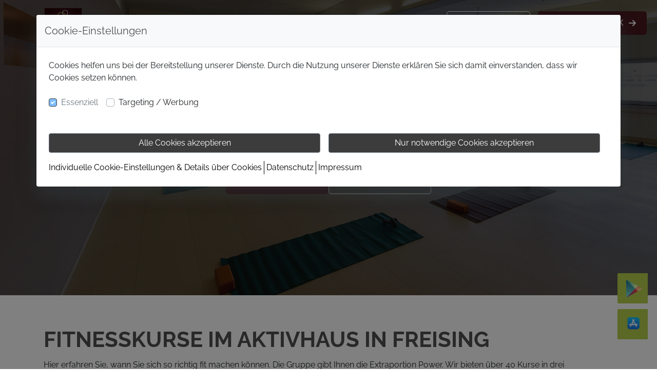

--- FILE ---
content_type: text/html; charset=utf-8
request_url: https://aktivhaus.com/kursplan
body_size: 9543
content:
<!DOCTYPE html><html lang="de"><head><meta charSet="utf-8"/><meta name="viewport" content="width=device-width"/><meta name="next-head-count" content="2"/><meta name="google-site-verification" content=""/><meta name="facebook-domain-verification" content=""/><link rel="preload" href="/_next/static/css/75fe44c6d67c1440.css" as="style"/><link rel="stylesheet" href="/_next/static/css/75fe44c6d67c1440.css" data-n-g=""/><noscript data-n-css=""></noscript><script defer="" nomodule="" src="/_next/static/chunks/polyfills-c67a75d1b6f99dc8.js"></script><script src="/_next/static/chunks/webpack-57ee6787766c389d.js" defer=""></script><script src="/_next/static/chunks/framework-79bce4a3a540b080.js" defer=""></script><script src="/_next/static/chunks/main-21c5e3c412efd817.js" defer=""></script><script src="/_next/static/chunks/pages/_app-7fd620a529860e5a.js" defer=""></script><script src="/_next/static/chunks/1bfc9850-5d117c4fa96378eb.js" defer=""></script><script src="/_next/static/chunks/d7eeaac4-dec669962bc5350a.js" defer=""></script><script src="/_next/static/chunks/0c428ae2-19dea8cb7ee736c2.js" defer=""></script><script src="/_next/static/chunks/95b64a6e-d97c87aecaaf9636.js" defer=""></script><script src="/_next/static/chunks/6188-f247d92dcbbe015e.js" defer=""></script><script src="/_next/static/chunks/8764-593a836a579a1569.js" defer=""></script><script src="/_next/static/chunks/7820-1b880522a513675a.js" defer=""></script><script src="/_next/static/chunks/9638-f42c58ac7da688b1.js" defer=""></script><script src="/_next/static/chunks/9669-90b2a30477912231.js" defer=""></script><script src="/_next/static/chunks/9357-9abc9c948af5eec7.js" defer=""></script><script src="/_next/static/chunks/432-3f8e492f40dd0676.js" defer=""></script><script src="/_next/static/chunks/3183-1224eb965578d781.js" defer=""></script><script src="/_next/static/chunks/2455-7f8020639cf617f2.js" defer=""></script><script src="/_next/static/chunks/7914-58b237923f433a6a.js" defer=""></script><script src="/_next/static/chunks/653-5dd16d9be1cdd375.js" defer=""></script><script src="/_next/static/chunks/1276-02bc1ebde96a2a8c.js" defer=""></script><script src="/_next/static/chunks/7131-c14eec9c24d2016a.js" defer=""></script><script src="/_next/static/chunks/6310-4d54de4fa86955f9.js" defer=""></script><script src="/_next/static/chunks/7646-c42cc2fa05eb0105.js" defer=""></script><script src="/_next/static/chunks/4593-5e755f7465fd3315.js" defer=""></script><script src="/_next/static/chunks/8820-d4efc5d5b0dc5b7a.js" defer=""></script><script src="/_next/static/chunks/6116-a549396c800acd37.js" defer=""></script><script src="/_next/static/chunks/7104-0c6ea8446f509939.js" defer=""></script><script src="/_next/static/chunks/8785-a48b8c07fda8a196.js" defer=""></script><script src="/_next/static/chunks/6174-04086c7d947a52da.js" defer=""></script><script src="/_next/static/chunks/4421-d8aab49d6d8ee4b5.js" defer=""></script><script src="/_next/static/chunks/pages/kursplan-1703a7c82c3fb2e4.js" defer=""></script><script src="/_next/static/JDNaktptxgFYz9lUft0CV/_buildManifest.js" defer=""></script><script src="/_next/static/JDNaktptxgFYz9lUft0CV/_ssgManifest.js" defer=""></script></head><body><div id="__next" data-reactroot=""></div><script id="__NEXT_DATA__" type="application/json">{"props":{"pageProps":{"site":{"id":193,"name":"AKTIVHAUS Freising","status":"ACTIVE","center_id":186,"center":{"id":186,"client_id":165,"center_name":"AKTIVHAUS Freising","email":"freising@aktivhaus.com","domains":[{"is_default_domain":true,"has_config_issue":false,"id":875,"center_id":186,"redirect_type_id":0,"site_domain":"aktivhaus.com","redirect_to":"rewrite ^/empfehlenswert$ https://empfehlenswert.aktivhaus.com permanent;\nrewrite ^/shop$ https://aktivhaus.com/online-mitgliedschaft permanent;\nrewrite ^/faq$ https://aktivhaus.com permanent;\nrewrite ^/gastkarte$ https://aktivhaus.com/mitgliedschaftstest permanent;\nrewrite ^/events$ https://aktivhaus.com permanent;\nrewrite ^/kursbeschreibungen$ https://aktivhaus.com/kursplan permanent;\nrewrite ^/team$ https://aktivhaus.com/uber-uns#aktivhausteam permanent;\nrewrite ^/partner$ https://aktivhaus.com/uber-uns#aktivhauspartner permanent;\nrewrite ^/garantie$ https://aktivhaus.com permanent;\nrewrite ^/online-shop$ https://aktivhaus.com/online-mitgliedschaft permanent;\nrewrite ^/online-training$ https://aktivhaus.com permanent;\nrewrite ^/ruecken-gelenke$ https://aktivhaus.com/gesundheit permanent;\nrewrite ^/abnehmen-freising$ https://aktivhaus.com/fitness permanent;\nrewrite ^/wellness-freising$ https://aktivhaus.com/wellness permanent;\nrewrite ^/jobs$ https://aktivhaus.com/karriere permanent;\nrewrite ^/studiogalerie$ https://aktivhaus.com/uber-uns permanent;\nrewrite ^/fitness-studio-freising$ https://aktivhaus.com permanent;\nrewrite ^/das-pep-ernaehrungsprogramm$ https://aktivhaus.com/gesundheit permanent;\nrewrite ^/ausdauer-und-kreislauf$ https://aktivhaus.com/fitness permanent;\nrewrite ^/muskeln-und-kraft$ https://aktivhaus.com/fitness permanent;\nrewrite ^/preise-fitness-aktivhaus$ https://aktivhaus.com permanent;\nrewrite ^/personal-training-in-freising$ https://aktivhaus.com/personal-training permanent;\nrewrite ^/aktivhaus-auf-facebook$ https://aktivhaus.com permanent;\nrewrite ^/galerie/klettergarten.html$ https://aktivhaus.com/uber-uns permanent;\nrewrite ^/galerie/skitour.html$ https://aktivhaus.com/uber-uns permanent;\nrewrite ^/galerie/erlebnis-rafting$ https://aktivhaus.com/uber-uns permanent;\nrewrite ^/galerie/skitour-0.html$ https://aktivhaus.com/uber-uns permanent;\nrewrite ^/galerie/tennis-2023.html$ https://aktivhaus.com/uber-uns permanent;\nrewrite ^/galerie/teamcup-weihenstephan.html$ https://aktivhaus.com/uber-uns permanent;\nrewrite ^/galerie/tennis-0.html$ https://aktivhaus.com/uber-uns permanent;\nrewrite ^/galerie/mtb-tour-zur-ackernalm.html$ https://aktivhaus.com/uber-uns permanent;\nrewrite ^/news/ostern$ https://aktivhaus.com/news permanent;\nrewrite ^/news/fertig$ https://aktivhaus.com/news permanent;\nrewrite ^/news/vorweihnachtszeit$ https://aktivhaus.com/news permanent;\nrewrite ^/news/einsatz$ https://aktivhaus.com/news permanent;\nrewrite ^/news/frostbeulen$ https://aktivhaus.com/news permanent;\nrewrite ^/news/sportlerhaut$ https://aktivhaus.com/news permanent;\nrewrite ^/news/muskeln$ https://aktivhaus.com/news permanent;\nrewrite ^/news/fitter-jahresendspurt$ https://aktivhaus.com/news permanent;\nrewrite ^/news/knoblauchfahne-erwunscht$ https://aktivhaus.com/news permanent;\nrewrite ^/news/nicht-nachlassen$ https://aktivhaus.com/news permanent;\nrewrite ^/news/stress-weg-atmen$ https://aktivhaus.com/news permanent;\nrewrite ^/news/jede-bewegung-zahlt$ https://aktivhaus.com/news permanent;\nrewrite ^/news/pre-workout-power$ https://aktivhaus.com/news permanent;\nrewrite ^/news/wurzen-im-winter$ https://aktivhaus.com/news permanent;\nrewrite ^/news/das-muskel-gedachtnis$ https://aktivhaus.com/news permanent;\nrewrite ^/news/fit-mit-ziel$ https://aktivhaus.com/news permanent;\nrewrite ^/news/abendsnacks-zum-abnehmen$ https://aktivhaus.com/news permanent;\nrewrite ^/news/fitnesstraining-fur-jugendliche$ https://aktivhaus.com/news permanent;\nrewrite ^/news/stress-weg-atmen.html$ https://aktivhaus.com/news permanent;\nrewrite ^/news/jede-bewegung-zahlt.html$ https://aktivhaus.com/news permanent;\nrewrite ^/news/der-morgen-danach-2$ https://aktivhaus.com/news permanent;\nrewrite ^/news/fit-durch-den-sommer$ https://aktivhaus.com/news permanent;\nrewrite ^/news/und-was-ist-mit-tee$ https://aktivhaus.com/news permanent;\nrewrite ^/de/news$ https://aktivhaus.com/news permanent;\nrewrite ^/news/no-snooze-warum-du-nicht-die-schlummern-funktion-deines-weckers-nutzen-solltest$ https://aktivhaus.com/news permanent;\nrewrite ^/uploads/kws_om_global_document/document_path/309/AGBs.pdf$ https://aktivhaus.com permanent;\nrewrite ^/uploads/kws_om_setting/cancellation_policy_pdf_path/208/Widerrufsformular_Aktivhaus-Freising.pdf$ https://aktivhaus.com permanent;\nrewrite ^/kurse/stretch-raum-2-wed-11-10-11-55$ https://aktivhaus.com/kursplan permanent;\nrewrite ^/kurse/wirbelsaule-raum-2-wed-19-05-20-05.html$ https://aktivhaus.com/kursplan permanent;\nrewrite ^/kurse/ruckenfitness-raum-2-mon-19-05-20-05.html$ https://aktivhaus.com/kursplan permanent;\nrewrite ^/kurse/pilates-raum-2-mon-10-10-11-10.html$ https://aktivhaus.com/kursplan permanent;\nrewrite ^/kurse/zumba-raum-1-tue-18-00-19-00.html$ https://aktivhaus.com/kursplan permanent;\nrewrite ^/kurse/zumba-raum-1-fri-10-05-11-05.html$ https://aktivhaus.com/kursplan permanent;\nrewrite ^/kurse/rucken-bauch-raum-2-fri-18-20-19-20.html$ https://aktivhaus.com/kursplan permanent;\nrewrite ^/kurse/functional-flow-raum-1-fri-17-30-18-15.html$ https://aktivhaus.com/kursplan permanent;\nrewrite ^/kurse/slings-athletic-raum-2-mon-20-10-20-55.html$ https://aktivhaus.com/kursplan permanent;\nrewrite ^/kurse/step-combo-raum-1-thu-19-05-20-05-0$ https://aktivhaus.com/kursplan permanent;\nrewrite ^/kurse/totally-body-raum-2-thu-18-00-19-00-0$ https://aktivhaus.com/kursplan permanent;\nrewrite ^/de/kurse/ruckenfitness-raum-2-fri-11-00-12-00.html$ https://aktivhaus.com/kursplan permanent;\nrewrite ^/kurse/functional-workout-raum-2-tue-18-00-19-00.html$ https://aktivhaus.com/kursplan permanent;\nrewrite ^/kurse/hiit-up-raum-1-wed-18-15-19-00.html$ https://aktivhaus.com/kursplan permanent;\nrewrite ^/kurse/step-einsteiger-raum-1-wed-19-05-19-50.html$ https://aktivhaus.com/kursplan permanent;\nrewrite ^/kurse/bauch-express-raum-1-tue-17-40-17-55.html$ https://aktivhaus.com/kursplan permanent;\nrewrite ^/kurse/powervit-mein-rucken-raum-2-thu-10-05-11-05.html$ https://aktivhaus.com/kursplan permanent;\nrewrite ^/kurse/totally-body-raum-2-thu-18-00-19-00-0.html$ https://aktivhaus.com/kursplan permanent;\nrewrite ^/kurse/step-combo-raum-1-thu-19-05-20-05-0.html$ https://aktivhaus.com/kursplan permanent;\nrewrite ^/kurse/slings-in-rhythm-raum-2-thu-09-15-10-00.html$ https://aktivhaus.com/kursplan permanent;\nrewrite ^/kurse/hot-iron-system-raum-1-fri-09-00-10-00.html$ https://aktivhaus.com/kursplan permanent;\nrewrite ^/kurse/slings-mobility-raum-2-wed-18-15-19-00-0.html$ https://aktivhaus.com/kursplan permanent;\nrewrite ^/kurse/yin-yang-yoga-raum-2-thu-19-05-20-05-0.html$ https://aktivhaus.com/kursplan permanent;\nrewrite ^/kurse/spinning-spass-fur-alle-spinning-raum-tue-19-00-20-00$ https://aktivhaus.com/kursplan permanent;\nrewrite ^/kurse/spinning-spass-fur-alle-spinning-raum-tue-19-00-20-00.html$ https://aktivhaus.com/kursplan permanent;\nrewrite ^/kurse/spinning-spass-fur-alle-spinning-raum-wed-09-00-10-00-0.html$ https://aktivhaus.com/kursplan permanent;\nrewrite ^/de/kurse/hiit-up-fur-alle-raum-1-mon-18-15-19-00.html$ https://aktivhaus.com/kursplan permanent;\nrewrite ^/de/kurse/spinning-spass-fur-alle-spinning-raum-thu-18-00-19-00-0.html$ https://aktivhaus.com/kursplan permanent;\nrewrite ^/courses/print_coursplan$ https://aktivhaus.com/kursplan permanent;","log":{"id":864,"logs":"Creating Nginx config for domain aktivhaus.com\nNginx config of domain aktivhaus.com is succesfully created\nConversion of domain from aktivhaus.com to aktivhaus.com done\nConversion of domain from aktivhaus.com to aktivhaus.com done\nConversion of domain from aktivhaus.com to aktivhaus.com done\nConversion of domain from aktivhaus.com to aktivhaus.com done\nConversion of domain from aktivhaus.com to aktivhaus.com done\n","domain_id":875,"status":"Success","created_at":"2025-09-04T16:49:16Z"},"created_at":"2025-09-04T16:49:16Z"},{"is_default_domain":false,"has_config_issue":false,"is_test_domain_needed":true,"id":805,"center_id":186,"redirect_type_id":0,"site_domain":"test805.aciso-suite.com","log":{"id":794,"logs":"Creating temporary domain upon order creation.\nTemporary domain creation failed, failed to reload nginx server: exit status 1\n","domain_id":805,"status":"FAILED","created_at":"2025-05-19T06:16:12Z"},"created_at":"2025-05-19T06:16:12Z"},{"is_default_domain":false,"has_config_issue":false,"id":878,"center_id":186,"redirect_type_id":0,"site_domain":"www.aktivhaus.com","log":{"id":867,"logs":"Creating Nginx config for domain www.aktivhaus.com\nNginx config of domain www.aktivhaus.com is succesfully created\n","domain_id":878,"status":"Success","created_at":"2025-09-04T16:54:43Z"},"created_at":"2025-09-04T16:54:43Z"}],"center_groups":[{"id":4,"name":"OMS","label":"","slug":"oms-4","description":"Online Marketing Abo","status":"ACTIVE","created_at":"2021-02-25T11:14:50Z"},{"id":5,"name":"OLS","label":"","slug":"ols-5","description":"Online Lead System","status":"ACTIVE","created_at":"2021-02-25T11:15:11Z"},{"id":1,"name":"Marketing Service (Consulting)","label":"","slug":"marketing-service-consulting-1","description":"Marketing Service Abo","status":"ACTIVE","created_at":"2021-02-25T11:12:59Z"},{"id":17,"name":"Academy","label":"","slug":"academy-17","description":"Academy","status":"ACTIVE","created_at":"2021-08-03T06:19:24Z"},{"id":26,"name":"memberMAX","label":"","slug":"membermax-26","status":"ACTIVE","created_at":"2026-01-08T08:26:24Z"}],"locations":[{"id":1634,"email":"freising@aktivhaus.com","name":"AKTIVHAUS Freising","lead_hub_location_id":1318463,"lead_hub_subscription_id":null,"ext_field_1":"","ext_field_2":"","fax_number":"0816182352","phone_number":"49-8161-85800","country":"DE","state":"","city":"Freising","postcode":"85356","street":"Am Lohmühlbach","house_number":"10","created_at":"2025-09-04T07:05:13Z","opening_hours":"","categories":null,"easy_solution_uuid":"","school_id":0,"migrate_id":"","discount":"","studio_email_subject":"","studio_friend_email_subject":"","client_number":"","is_active":false,"slug":"","url":{},"image_url":"","map_url":"","location_categories":null,"operator":"","website_url":{},"website_url_text":{}}],"icon":"","egym_oauth_client_id":"","language":"de","is_show_footer_social_medias":true,"footer_opening_hours":{"en":"","es":"","de":"","nl":"","it":"","fr":"","cn":""}},"template_id":38,"default_domain":"","has_aciso_campaign":false,"has_aciso_quiz":false,"created_at":"2022-07-06T10:29:11.953923Z","updated_at":"2025-06-20T16:29:42.704501Z","is_member_area":false,"mail_quota_usage":null},"selectedPage":{"id":12780,"site_id":193,"uuid":350,"name":"Courseplan","url":"/kursplan","content":{"id":"11adcw4e3k415gf1o","type":"div","style":{"width":"100%"},"title":{"de":"Unsere Kursplan | AKTIVHAUS Freising","en":"Courseplan | New Aciso Template"},"children":[{"id":"11adcw4e3k415gf1p","type":"header"},{"id":"l6gpgsg3","type":"header-menu"},{"id":"k57keq83","type":"div","style":{"width":"100vw"},"variant":"sections-container","children":[{"id":"mcc3nn68","tag":"Slider","type":"section","isHidden":false},{"id":"mcc6wbth","tag":"Sale | Text 1 spaltig | Text one column ","type":"section","isHidden":false},{"id":"lqvlpg1k","tag":"New ACISO Template | Courseplan","type":"section"}]},{"id":"k5izxscb","type":"footerv2"}],"description":{"de":"Fitnessstudio Freising - AKTIVHAUS - Ihr Spezialist für Fitness, Figur, Gesundheit und Wellness mit optimaler Betreuung und Beratung.","en":"","it":"","nl":""}},"status":"ACTIVE","is_system_page":true,"is_landing_page":false,"rich_snippet":"","head_content":"","translation_id":null,"translation_page_id":null,"canonical_url":"","updated_at":"2025-06-25T16:49:38.513478Z","created_at":"2025-06-20T16:29:42.704501Z","translation_pages":null,"translation_language":"","translation_slug":null,"default_translation_page_url":"","default_translation_slug":"","sections":{"11adcw4e3k415gf1p":{"id":102871,"uuid":"11adcw4e3k415gf1p","name":"Business casual| Header content | Header content","type":"section","description":"Business casual Header section content","content":{"id":"11adcw4e3k415gf1p","type":"div","style":{"color":"#000000","height":"42px","zIndex":999,"display":"none","opacity":"1","padding":"10px 20px","fontSize":"13px","alignItems":"center","background":"transparent","fontWeight":"300","lineHeight":"16px","transition":"all 0.3s linear, opacity 0s","justifyContent":"flex-end","@media(max-width:992px)":{"fontSize":"18px"}},"children":[{"id":"k42g9n1j","type":"div","style":{"display":"flex","flexDirection":"row"},"children":[{"id":"k42gossm","type":"i","style":{"width":"15px","height":"15px","display":"none","paddingRight":"5px"},"className":"fa fa-phone"},{"id":"k42geci6","href":"","type":"a","navTo":"","style":{":hover":{"textDecorationColor":"#000000"},"cursor":"pointer","display":"none","transition":"all 0.3s ease-in-out 0s","textDecoration":"underline","textDecorationColor":"transparent"},"content":{"en":"Tel: 0049-89-45 09 81 30"},"mapWith":"client_number","displayPhone":false}]},{"id":"k42gw9jh","type":"div","style":{"display":"flex","marginLeft":"15px","flexDirection":"row","@media (max-width:767px)":{"display":"none"}},"children":[{"id":"k42gycs3","type":"i","style":{"width":"15px","height":"15px","display":"none","marginRight":"5px"},"className":"fa fa-envelope"},{"id":"k42gylqk","href":"mailto:info@vital-de.oms-suite.de","type":"a","style":{":hover":{"textDecorationColor":"#000000"},"cursor":"pointer","display":"none","transition":"all 0.3s ease-in-out 0s","textDecoration":"underline","textDecorationColor":"transparent"},"content":{"en":"info@vital-de.oms-suite.de"},"mapWith":"email","displayEmail":false}]},{"id":"k42h16mp","type":"div","style":{"display":"none","marginLeft":"15px","flexDirection":"row","@media (min-width:992px)":{"display":"flex"}},"children":[{"id":"k42h1erh","type":"i","style":{"width":"15px","height":"15px","display":"none","paddingRight":"5px"},"className":"fa fa-map-marker"},{"id":"k42h1k9m","type":"span","style":{":hover":{"textDecorationColor":"#000000"},"cursor":"pointer","display":"none","transition":"all 0.3s ease-in-out 0s","textDecoration":"underline","textDecorationColor":"transparent"},"content":{"en":"Valentin Linhof Str. 8, 81829 Munich"},"mapWith":"address","displayAddress":false}]},{"id":"kcjz6yn3","type":"div","style":{"display":"flex","flexDirection":"row"},"children":[{"id":"kcfvpf8t","type":"language-dropdown"}]},{"id":"lmzxemxn","type":"div","style":{"display":"none"},"mapWith":"social_media_icons","children":[{"id":"mc51hzx3","href":"https://www.facebook.com/AKTIVHAUSFS/","type":"a","style":{"margin":"5px"},"newTab":true,"children":[{"id":"mc51hzx4","type":"img","style":{"cursor":"pointer","height":"35px","display":"inline-block","verticalAlign":"top"},"source":"https://d1p8logw3f6tew.cloudfront.net/center_media_drive/02561202cc074e8f025c5fa81209e671/original/facebook-icon.png"}]},{"id":"mc51hzx5","href":"https://www.instagram.com/aktivhaus/?hl=de","type":"a","style":{"margin":"5px"},"newTab":true,"children":[{"id":"mc51hzx6","type":"img","style":{"cursor":"pointer","height":"35px","display":"inline-block","verticalAlign":"top"},"source":"https://d1p8logw3f6tew.cloudfront.net/center_media_drive/70ec46107cccca89acfcb488be2328c0/original/instagram-icon.png"}]}]}],"className":"top-contact-info"},"updated_at":"2025-06-20T16:29:42.704501Z","created_at":"2025-06-20T16:29:42.704501Z","page_id":12780,"is_system_section":true,"module":""},"lqvlpg1k":{"id":102872,"uuid":"lqvlpg1k","name":"Sale | Courseplan","type":"section","description":"Courseplan","content":{"id":"lqvlpg1k","type":"div","children":[{"id":"kulzmzx4","type":"div","style":{"width":"100%","height":"1660p","margin":"auto","padding":"12px 0px","font-size":"14px","min-height":"max-content"},"children":[{"id":"kulzn4qw","type":"courseplan-calendar","defaultMobile":"compact_day","defaultDesktop":"compact_week","selectableMobile":{"compact_day":true},"selectableDesktop":{"compact_day":true,"compact_week":true}}]}],"is_system_section":true},"updated_at":"2025-09-04T12:41:02.05381Z","created_at":"2025-06-20T16:29:42.704501Z","page_id":12780,"is_system_section":true,"module":""},"mcc3nn68":{"id":103135,"uuid":"mcc3nn68","name":"Slider","type":"section","description":"Slider","content":{"id":"mcc3nn68","type":"carousel","wrap":false,"style":{},"arrows":false,"arrowNext":"\u003cdiv style=\"display: inline-block; transform: rotate(-45deg); padding: 33px; border: solid #ffffff; border-width: 0 2px 2px 0;\"/\u003e","arrowPrev":"\u003cdiv style=\"display: inline-block; transform: rotate(135deg); padding: 33px; border: solid #ffffff; border-width: 0 2px 2px 0;\"/\u003e","indicators":false,"carouselItems":[{"id":"mcc3nn6v","bgImg":"https://d1p8logw3f6tew.cloudfront.net/center_media_drive/aa0952d4ab66756202e6a7dcd7616bda/original/slider-home-aktivhaus-freising-4.jpg","style":{"height":"80vh","backgroundPosition":"56% 0%","@media (min-width: 576px)":{"backgroundPosition":"68% 0%"},"@media (min-width: 768px)":{"dummy":"59px","backgroundPosition":"0% 100%"}},"caption":{"id":"mcc3nn6w","style":{"top":"-550%","left":"0","width":"80%","height":"100%","display":"flex","padding":"20px","position":"absolute","alignItems":"center","flexDirection":"column","justifyContent":"center","@media (min-width: 768px)":{"padding":"40px"},"@media (min-width: 992px)":{"width":"60%"}},"title":{"de":"\u003cdiv\u003e\u003cstrong\u003eUNSERE KURSE\u003c/strong\u003e\u003c/div\u003e","en":"Slide Title","it":"Titolo della diapositiva","nl":"Dia titel","style":{"fontSize":"1.375rem","fontWeight":"400","@media (min-width: 768px)":{"fontSize":"66px"}}},"children":[{"id":"mcc3nn6x","type":"div","style":{"gap":"0.5rem","display":"flex","flexWrap":"wrap","flexDirection":"row","justifyContent":"center"},"children":[{"id":"mcc3nn6y","href":"/","type":"button","navTo":"/mitgliedschaftstest","style":{"color":"#ffffff","width":"fit-content",":hover":{"borderTop":"1px solid #FFFFFF","background":"transparent","borderLeft":"1px solid #FFFFFF","borderRight":"1px solid #FFFFFF","borderBottom":"1px solid #FFFFFF"},"cursor":"pointer","display":"flex","minWidth":"200px","position":"relative","borderTop":"1px solid #003C65","marginTop":"0px","alignItems":"center","background":"#003C65","borderLeft":"1px solid #003C65","marginLeft":"0px","paddingTop":"12px","transition":"all 0.3s linear","borderRight":"1px solid #003C65","marginRight":"0px","paddingLeft":"24px","borderBottom":"1px solid #003C65","marginBottom":"0px","paddingRight":"24px","primaryColor":["background","borderTop","borderLeft","borderRight","borderBottom"],"border-radius":"5px","paddingBottom":"12px","textTransform":"uppercase","justifyContent":"center","@media(min-width:576px)":{},"@media(min-width:768px)":{"width":"max-content"}},"variant":"redirect","children":[{"id":"mcc3nn6z","type":"div","style":{"zIndex":"2","position":"relative"},"content":{"de":"\u003cdiv\u003e\u003cspan style=\"font-size:16px;\"\u003e\u003cstrong\u003eMitglieds-Check\u003c/strong\u003e\u003c/span\u003e\u003c/div\u003e","en":"\u003cdiv\u003e\u003cspan style=\"font-size:16px;\"\u003e\u003cstrong\u003eMitglied werden\u003c/strong\u003e\u003c/span\u003e\u003c/div\u003e","it":"\u003cdiv\u003e\u003cspan style=\"font-size:16px;\"\u003e\u003cstrong\u003eMitglied werden\u003c/strong\u003e\u003c/span\u003e\u003c/div\u003e","nl":"\u003cdiv\u003e\u003cspan style=\"font-size:16px;\"\u003e\u003cstrong\u003eMitglied werden\u003c/strong\u003e\u003c/span\u003e\u003c/div\u003e"},"variant":"text"}],"className":"basic-button","paddingTop":10,"paddingLeft":50,"paddingRight":50,"redirectType":"internal-link","paddingBottom":10,"isContentCenter":false},{"id":"mcc3nn70","href":"/","type":"button","navTo":"/probetraining","style":{"color":"#ffffff","width":"fit-content",":hover":{"borderTop":"1px solid #FFFFFF","background":"#FFFFFF","borderLeft":"1px solid #FFFFFF","borderRight":"1px solid #FFFFFF","borderBottom":"1px solid #FFFFFF","primaryColor":["background","borderTop","borderLeft","borderRight","borderBottom"]},"cursor":"pointer","display":"flex","minWidth":"200px","position":"relative","borderTop":"1px solid #FFFFFF","marginTop":"0px","alignItems":"center","background":"transparent","borderLeft":"1px solid #FFFFFF","marginLeft":"0px","paddingTop":"12px","transition":"all 0.3s linear","borderRight":"1px solid #FFFFFF","marginRight":"0px","paddingLeft":"24px","borderBottom":"1px solid #FFFFFF","marginBottom":"0px","paddingRight":"24px","border-radius":"5px","paddingBottom":"12px","textTransform":"uppercase","justifyContent":"center","@media(min-width:576px)":{},"@media(min-width:768px)":{"width":"max-content"}},"variant":"redirect","children":[{"id":"mcc3nn71","type":"div","style":{"zIndex":"2","position":"relative"},"content":{"de":"\u003cdiv\u003e\u003cstrong\u003ePROBETRAINING\u003c/strong\u003e\u003c/div\u003e","en":"\u003cdiv\u003e\u003cspan style=\"font-size:16px;\"\u003e\u003cstrong\u003eMehr Infos\u003c/strong\u003e\u003c/span\u003e\u003c/div\u003e","it":"\u003cdiv\u003e\u003cspan style=\"font-size:16px;\"\u003e\u003cstrong\u003eMEHR ERFAHREN\u003c/strong\u003e\u003c/span\u003e\u003c/div\u003e","nl":"\u003cdiv\u003e\u003cspan style=\"font-size:16px;\"\u003e\u003cstrong\u003eMEHR ERFAHREN\u003c/strong\u003e\u003c/span\u003e\u003c/div\u003e"},"variant":"text"}],"className":"basic-button","paddingTop":10,"paddingLeft":50,"paddingRight":50,"redirectType":"internal-link","paddingBottom":10,"isContentCenter":false}],"className":""}],"description":{"de":"\u003cdiv\u003e\u003cspan style=\"color:#F6F6F6;\"\u003eIhr Spezialist für Figur und Gesundheit\u003c/span\u003e\u003c/div\u003e","en":"Slide Description","it":"Descrizione della diapositiva","nl":"Dia-beschrijving","style":{"fontSize":"0.875rem","fontWeight":"400","marginBottom":"22px","@media (min-width: 768px)":{"fontSize":"20px"}}},"isCaptionCentered":true},"className":"new-aciso-carousel-dimmed-bg"}],"styleComponents":[{"id":"kk4v837g","css":".new-aciso-carousel-dimmed-bg::before { content: \"\"; position: absolute; top: 0; left: 0; width: 100%; height: 100%; background: #0F0F0F99;}","tag":"carousel-indicator-style","type":"style"}],"is_system_section":false},"updated_at":"2025-06-25T15:22:13.33407Z","created_at":"2025-06-25T15:18:54.49547Z","page_id":12780,"is_system_section":false,"module":""},"mcc6wbth":{"id":103163,"uuid":"mcc6wbth","name":"Sale | Text 1 spaltig | Text one column ","type":"section","description":"Text 1 Spalte | Text one column","content":{"id":"mcc6wbth","type":"div","style":{"paddingTop":"40px","primaryColor":[],"paddingBottom":"20px","secondaryColor":[],"backgroundColor":"#ffffff","@media(min-width:768px)":{"paddingTop":"60px","paddingBottom":"20px"}},"children":[{"id":"mcc6wbtj","type":"div","style":{"position":"relative"},"children":[{"id":"mcc6wbtk","col":12,"type":"div","style":{"position":"relative","paddingRight":"28px","@media(min-width:576px)":{},"@media(min-width:768px)":{}},"col_md":"","col_sm":"","isFloat":false,"children":[{"id":"mcc6wbtl","type":"div","style":{"marginBottom":"8px"},"content":{"de":"\u003ch1\u003e\u003cstrong\u003eFITNESSKURSE IM AKTIVHAUS IN FREISING\u003c/strong\u003e\u003c/h1\u003e","en":"\u003ch1\u003e1 COLUMN WIDE\u003c/h1\u003e","it":"\u003ch1\u003e1 COLONNA LARGA\u003c/h1\u003e","nl":"\u003ch1\u003e1 COLUMN BREED\u003c/h1\u003e"},"variant":"text"},{"id":"mcc6wbtn","type":"div","style":{"marginTop":"10px","marginBottom":"8px"},"content":{"de":"\u003cdiv\u003eHier erfahren Sie, wann Sie sich so richtig fit machen können. Die Gruppe gibt Ihnen die Extraportion Power. Wir bieten über 40 Kurse in drei wunderschönen Kursräumen an, in denen Du zu jeder Zeit Willkommen bist. Das Training in der Gruppe macht nicht nur wahnsinnig viel Spaß sondern bietet Dir viele weiter Vorteile.\u003cbr\u003e\u0026nbsp;\u003c/div\u003e\u003cdiv\u003eUnsere ausgebildeten Kurstrainer stehen Dir mit Rat und Tat zur Seite und haben während des kompletten Kurses ein Auge auf Dich und können Dich gezielt unterstützen. Zusätzlich wird Dich die Gruppendynamik einfach mitreisen und Du wirst ein unglaublich gemeinschaftliches Erlebnis haben.\u003c/div\u003e","en":"\u003cp\u003eLorem ipsum dolor sit amet, consectetur adipiscing elit. Mauris tristique, dui sit amet eleifend rutrum, libero risus consequat nisi, sed fermentum odio libero laoreet justo. Nunc rutrum vehicula magna, a sodales enim gravida vel. Nam eu diam hendrerit, scelerisque arcu eget, ullamcorper justo. Vestibulum ante ipsum primis in faucibus orci luctus et ultrices posuere cubilia curae; Nullam bibendum nunc sed urna suscipit ultrices.\u003c/p\u003e","it":"\u003cp\u003eLorem ipsum dolor sit amet, consectetur adipiscing elit. Mauris tristique, dui sit amet eleifend rutrum, libero risus consequat nisi, sed fermentum odio libero laoreet justo. Nunc rutrum vehicula magna, a sodales enim gravida vel. Nam eu diam hendrerit, scelerisque arcu eget, ullamcorper justo. Vestibulum ante ipsum primis in faucibus orci luctus et ultrices posuere cubilia curae; Nullam bibendum nunc sed urna suscipit ultrices.\u003c/p\u003e","nl":"\u003cp\u003eLorem ipsum dolor sit amet, consectetur adipiscing elit. Mauris tristique, dui sit amet eleifend rutrum, libero risus consequat nisi, sed fermentum odio libero laoreet justo. Nunc rutrum vehicula magna, a sodales enim gravida vel. Nam eu diam hendrerit, scelerisque arcu eget, ullamcorper justo. Vestibulum ante ipsum primis in faucibus orci luctus et ultrices posuere cubilia curae; Nullam bibendum nunc sed urna suscipit ultrices.\u003c/p\u003e"},"variant":"text"}],"maxWidth":"","className":"col-12","marginTop":"","minHeight":"","marginLeft":"","paddingTop":"","marginRight":"","paddingLeft":"","marginBottom":"","paddingRight":"28px","paddingBottom":"","isContentCenter":false,"isColumnContainer":true}],"className":"row"}],"className":"container","is_system_section":false,"own_created_section":true},"updated_at":"2025-06-25T16:50:23.542056Z","created_at":"2025-06-25T16:49:38.398234Z","page_id":12780,"is_system_section":false,"module":""}}},"requestParam":"aktivhaus.com","siteSettings":{"id":193,"site_id":193,"site_favicon":{"url":"https://d1p8logw3f6tew.cloudfront.net/favicons/test805.aciso-suite.com/site/VkAB/favicon.jpeg","filename":"favicons/test805.aciso-suite.com/site/VkAB/favicon.jpeg","extension":"jpeg"},"mobile_favicon":{"url":"https://d1p8logw3f6tew.cloudfront.net/favicons/test805.aciso-suite.com/mobile/SlFb/favicon.jpeg","filename":"favicons/test805.aciso-suite.com/mobile/SlFb/favicon.jpeg","extension":"jpeg"},"default_title":"","is_sticky_button_active":false,"primary_color":"#48181d","secondary_color":"#cad353","active_language":["de"],"header_image":{"url":"https://d1p8logw3f6tew.cloudfront.net/header_images/lkqkT6XYkdLi.png","filename":"header_images/lkqkT6XYkdLi.png","extension":"png"},"font_family":"Raleway","created_at":"2022-07-06T10:29:11.953923Z","default_site_language":"de","google_site_verification":"","facebook_domain_verification":"","matomo_site_id":582,"is_show_cookie_banner":true,"is_show_content_overlay":true,"is_show_data_protection_agreement":false,"header_logo_alt":"","header_logo_title":"","cookies_description":{"en":"Cookies help us to provide our services. By using our services, you agree that we may set cookies.","es":"","de":"Cookies helfen uns bei der Bereitstellung unserer Dienste. Durch die Nutzung unserer Dienste erklären Sie sich damit einverstanden, dass wir Cookies setzen können.","nl":"Cookies helpen ons bij het leveren van onze diensten. Door gebruik te maken van onze diensten gaat u ermee akkoord dat wij cookies kunnen plaatsen.","it":"I cookie ci aiutano a fornire i nostri servizi. Utilizzando i nostri servizi, l'utente accetta che possiamo impostare i cookie.","fr":"","cn":""}},"cookies":[{"id":651,"ms_center_id":186,"cb_category_id":483,"title":{"en":"Essential","es":"Esencial","de":"Essenziell","nl":"Essentieel","it":"Essenziale","fr":"Essentiel","cn":""},"description":{"en":"Necessary cookies for the operation of the website","es":"Cookies necesarias para el funcionamiento del sitio web","de":"Notwendige Cookies zum Betrieb der Website","nl":"Noodzakelijke cookies voor de werking van de website","it":"Cookie necessari per il funzionamento del sito web","fr":"Cookies nécessaires au fonctionnement du site web","cn":""},"cookie_name":"agreed_cookie_ids","cookie_script":"function test() {}","editor":"ACISO Fitness \u0026 Health GmbH","url_publisher":"aciso-suite.com","running_time":"90","position":1,"status":"ACTIVE","page_ids":[],"apply_to_all_pages":false,"created_at":"2025-06-20T16:29:42Z","updated_at":"2025-06-20T16:29:42Z"},{"id":652,"ms_center_id":186,"cb_category_id":484,"title":{"en":"Matomo Statistics","es":"Matomo Estadísticas","de":"Matomo Statistiken","nl":"Matomo Statistieken","it":"Matomo Statistiche","fr":"Matomo Statistiques","cn":""},"description":{"en":"Web analytics service for statistics. Matomo is installed locally on this server and uses IP anonymization.","es":"Servicio de análisis web para estadísticas. Matomo está instalado localmente en este servidor y utiliza la anonimización de IP.","de":"Webanalysedienst für Statistiken. Matomo ist auf diesem Server lokal installiert und verwendet die IP Anonymisierung.","nl":"Web analytics dienst voor statistieken. Matomo is lokaal op deze server geïnstalleerd en maakt gebruik van IP-anonimisering.","it":"Servizio di analisi web per le statistiche. Matomo è installato localmente su questo server e utilizza l'anonimizzazione dell'IP.","fr":"Service d'analyse web pour les statistiques. Matomo est installé localement sur ce serveur et utilise l'anonymat IP.","cn":""},"cookie_name":"Matomo","cookie_script":"var _paq = window._paq = window._paq || [];\n  /* tracker methods like \"setCustomDimension\" should be called before \"trackPageView\" */\n  _paq.push(['trackPageView']);\n  _paq.push(['enableLinkTracking']);\n  (function() {\n    var u=\"//matomo.aciso-suite.com/\";\n    _paq.push(['setTrackerUrl', u+'matomo.php']);\n    _paq.push(['setSiteId', '582']);\n    var d=document, g=d.createElement('script'), s=d.getElementsByTagName('script')[0];\n    g.async=true; g.src=u+'matomo.js'; s.parentNode.insertBefore(g,s);\n  })();","editor":"matomo.aciso-suite.com","url_publisher":"matomo.aciso-suite.com","running_time":"90","position":1,"status":"ACTIVE","page_ids":[],"apply_to_all_pages":true,"created_at":"2025-06-20T16:29:42Z","updated_at":"2025-09-04T16:53:28Z"}],"stickyButtons":{"data":[{"id":4979,"title":{"en":"","es":"","de":"Google App","nl":"","it":"","fr":"","cn":""},"nav_to":"https://play.google.com/store/apps/details?id=de.aktivhaus\u0026gl=DE","nav_tos":{},"image":{"url":"https://d1p8logw3f6tew.cloudfront.net/sticky_buttons/9f96f36b7aae3b1ff847c26ac94c604e/qqgXEYhKHPB1.","filename":"sticky_buttons/9f96f36b7aae3b1ff847c26ac94c604e/qqgXEYhKHPB1.","extension":""},"type":"ICON","content":"https://d1p8logw3f6tew.cloudfront.net/center_media_drive/b14306cd6ce646b9b7bee6ea942711a1/original/image.png","color_settings":{"text_color":"#000000","transparency":"1.0","mouseover_color":"#ffffff","background_color":"rgba(255, 255, 255, 0)"},"position":1,"new_tab":true,"status":"ACTIVE","ark_site_id":0,"redirect_type":"external-link","src_title":"","src_alt":"","created_at":"2025-06-25T16:47:59.487144Z","updated_at":"2025-06-25T16:48:43.589865Z"},{"id":4980,"title":{"en":"","es":"","de":"Apple App","nl":"","it":"","fr":"","cn":""},"nav_to":"https://apps.apple.com/de/app/aktivhaus-fitness/id1591982782","nav_tos":{},"image":{"url":"https://d1p8logw3f6tew.cloudfront.net/sticky_buttons/4ffbd5c8221d7c147f8363ccdc9a2a37/QUiOp3NGjifW.","filename":"sticky_buttons/4ffbd5c8221d7c147f8363ccdc9a2a37/QUiOp3NGjifW.","extension":""},"type":"ICON","content":"https://d1p8logw3f6tew.cloudfront.net/center_media_drive/10b7aacb4303a22494c755fd942ab5b8/original/apple-store.png","color_settings":{"text_color":"#000000","transparency":"1.0","mouseover_color":"#ffffff","background_color":"rgba(255, 255, 255, 0)"},"position":2,"new_tab":true,"status":"ACTIVE","ark_site_id":0,"redirect_type":"external-link","src_title":"","src_alt":"","created_at":"2025-06-25T16:48:32.340461Z","updated_at":"2025-06-25T16:48:49.258011Z"}],"meta":{"per_page":0,"current_page":0,"last_page":0,"total_results":0}},"overlays":{"meta":{"current_page":1,"per_page":1000,"last_page":0,"total_results":0},"data":[]}},"__N_SSP":true},"page":"/kursplan","query":{},"buildId":"JDNaktptxgFYz9lUft0CV","isFallback":false,"gssp":true,"scriptLoader":[]}</script></body></html>

--- FILE ---
content_type: text/css
request_url: https://vital-template-assets.s3.eu-central-1.amazonaws.com/stylesheets/agenda.css
body_size: 1388
content:
@charset "UTF-8";
.rbc-agenda-view {
  display: flex;
  flex-direction: column;
  flex: 1 0 0;
  overflow: auto;
}
.rbc-agenda-view table.rbc-agenda-table {
  width: 100%;
  border: 1px solid #DDD;
  border-spacing: 0;
  border-collapse: collapse;
}
.rbc-agenda-view table.rbc-agenda-table tbody > tr > td {
  padding: 5px 10px;
  vertical-align: top;
}
.rbc-agenda-view table.rbc-agenda-table .rbc-agenda-time-cell {
  padding-left: 15px;
  padding-right: 15px;
  text-transform: lowercase;
}
.rbc-agenda-view table.rbc-agenda-table tbody > tr > td + td {
  border-left: 1px solid #DDD;
}
.rbc-rtl .rbc-agenda-view table.rbc-agenda-table tbody > tr > td + td {
  border-left-width: 0;
  border-right: 1px solid #DDD;
}
.rbc-agenda-view table.rbc-agenda-table tbody > tr + tr {
  border-top: 1px solid #DDD;
}
.rbc-agenda-view table.rbc-agenda-table thead > tr > th {
  padding: 3px 5px;
  text-align: left;
  border-bottom: 1px solid #DDD;
}
.rbc-rtl .rbc-agenda-view table.rbc-agenda-table thead > tr > th {
  text-align: right;
}

.rbc-agenda-time-cell {
  text-transform: lowercase;
}
.rbc-agenda-time-cell .rbc-continues-after:after {
  content: " »";
}
.rbc-agenda-time-cell .rbc-continues-prior:before {
  content: "« ";
}

.rbc-agenda-date-cell,
.rbc-agenda-time-cell {
  white-space: nowrap;
}

.rbc-agenda-event-cell {
  width: 100%;
}

/*# sourceMappingURL=agenda.css.map */


--- FILE ---
content_type: text/css
request_url: https://vital-template-assets.s3.eu-central-1.amazonaws.com/stylesheets/event.css
body_size: 951
content:
.rbc-event {
  border: none;
  box-sizing: border-box;
  box-shadow: none;
  margin: 0;
  padding: 2px 5px;
  background-color: #3174ad;
  border-radius: 5px;
  color: #fff;
  cursor: pointer;
  width: 100%;
  text-align: left;
}
.rbc-slot-selecting .rbc-event {
  cursor: inherit;
  pointer-events: none;
}
.rbc-event.rbc-selected {
  background-color: #265985;
}
.rbc-event:focus {
  outline: 5px auto #3b99fc;
}

.rbc-event-label {
  font-size: 80%;
}

.rbc-event-overlaps {
  box-shadow: -1px 1px 5px 0px rgba(51, 51, 51, 0.5);
}

.rbc-event-continues-prior {
  border-top-left-radius: 0;
  border-bottom-left-radius: 0;
}

.rbc-event-continues-after {
  border-top-right-radius: 0;
  border-bottom-right-radius: 0;
}

.rbc-event-continues-earlier {
  border-top-left-radius: 0;
  border-top-right-radius: 0;
}

.rbc-event-continues-later {
  border-bottom-left-radius: 0;
  border-bottom-right-radius: 0;
}

/*# sourceMappingURL=event.css.map */


--- FILE ---
content_type: text/css
request_url: https://vital-template-assets.s3.eu-central-1.amazonaws.com/stylesheets/month.css
body_size: 1728
content:
.rbc-row {
  display: flex;
  flex-direction: row;
}

.rbc-row-segment {
  padding: 0 1px 1px 1px;
}
.rbc-selected-cell {
  background-color: rgba(0, 0, 0, 0.1);
}

.rbc-show-more {
  background-color: rgba(255, 255, 255, 0.3);
  z-index: 4;
  font-weight: bold;
  font-size: 85%;
  height: auto;
  line-height: normal;
}

.rbc-month-view {
  position: relative;
  border: 1px solid #DDD;
  display: flex;
  flex-direction: column;
  flex: 1 0 0;
  width: 100%;
  user-select: none;
  -webkit-user-select: none;
  height: 100%;
}

.rbc-month-header {
  display: flex;
  flex-direction: row;
}

.rbc-month-row {
  display: flex;
  position: relative;
  flex-direction: column;
  flex: 1 0 0;
  flex-basis: 0px;
  overflow: hidden;
  height: 100%;
}
.rbc-month-row + .rbc-month-row {
  border-top: 1px solid #DDD;
}

.rbc-date-cell {
  flex: 1 1 0;
  min-width: 0;
  padding-right: 5px;
  text-align: right;
}
.rbc-date-cell.rbc-now {
  font-weight: bold;
}
.rbc-date-cell > a, .rbc-date-cell > a:active, .rbc-date-cell > a:visited {
  color: inherit;
  text-decoration: none;
}

.rbc-row-bg {
  display: flex;
  flex-direction: row;
  flex: 1 0 0;
  overflow: hidden;
}

.rbc-day-bg {
  flex: 1 0 0%;
}
.rbc-day-bg + .rbc-day-bg {
  border-left: 1px solid #DDD;
}
.rbc-rtl .rbc-day-bg + .rbc-day-bg {
  border-left-width: 0;
  border-right: 1px solid #DDD;
}

.rbc-overlay {
  position: absolute;
  z-index: 5;
  border: 1px solid #e5e5e5;
  background-color: #fff;
  box-shadow: 0 5px 15px rgba(0, 0, 0, 0.25);
  padding: 10px;
}
.rbc-overlay > * + * {
  margin-top: 1px;
}

.rbc-overlay-header {
  border-bottom: 1px solid #e5e5e5;
  margin: -10px -10px 5px -10px;
  padding: 2px 10px;
}

/*# sourceMappingURL=month.css.map */


--- FILE ---
content_type: text/css
request_url: https://vital-template-assets.s3.eu-central-1.amazonaws.com/stylesheets/reset.css
body_size: 334
content:
.rbc-btn {
  color: inherit;
  font: inherit;
  margin: 0;
}

button.rbc-btn {
  overflow: visible;
  text-transform: none;
  -webkit-appearance: button;
  cursor: pointer;
}

button[disabled].rbc-btn {
  cursor: not-allowed;
}

button.rbc-input::-moz-focus-inner {
  border: 0;
  padding: 0;
}

/*# sourceMappingURL=reset.css.map */


--- FILE ---
content_type: text/css
request_url: https://vital-template-assets.s3.eu-central-1.amazonaws.com/stylesheets/styles.css
body_size: 11835
content:
@charset "UTF-8";
.rbc-btn {
  color: inherit;
  font: inherit;
  margin: 0;
}

button.rbc-btn {
  overflow: visible;
  text-transform: none;
  -webkit-appearance: button;
  cursor: pointer;
}

button[disabled].rbc-btn {
  cursor: not-allowed;
}

button.rbc-input::-moz-focus-inner {
  border: 0;
  padding: 0;
}

.rbc-calendar {
  box-sizing: border-box;
  height: 100%;
  display: flex;
  flex-direction: column;
  align-items: stretch;
}

.rbc-calendar *,
.rbc-calendar *:before,
.rbc-calendar *:after {
  box-sizing: inherit;
}

.rbc-abs-full, .rbc-row-bg {
  overflow: hidden;
  position: absolute;
  top: 0;
  left: 0;
  right: 0;
  bottom: 0;
}

.rbc-ellipsis, .rbc-show-more, .rbc-row-segment .rbc-event-content, .rbc-event-label {
  display: block;
  overflow: hidden;
  text-overflow: ellipsis;
  white-space: nowrap;
}

.rbc-rtl {
  direction: rtl;
}

.rbc-off-range {
  color: #999999;
}

.rbc-off-range-bg {
  background: #e6e6e6;
}

.rbc-header {
  overflow: hidden;
  flex: 1 0 0%;
  text-overflow: ellipsis;
  white-space: nowrap;
  padding: 0 3px;
  text-align: center;
  vertical-align: middle;
  font-weight: bold;
  font-size: 90%;
  min-height: 0;
  border-bottom: 1px solid #DDD;
}
.rbc-header + .rbc-header {
  border-left: 1px solid #DDD;
}
.rbc-rtl .rbc-header + .rbc-header {
  border-left-width: 0;
  border-right: 1px solid #DDD;
}
.rbc-header > a, .rbc-header > a:active, .rbc-header > a:visited {
  color: inherit;
  text-decoration: none;
}

.rbc-row-content {
  position: relative;
  user-select: none;
  -webkit-user-select: none;
  z-index: 4;
}

.rbc-today {
  background-color: #eaf6ff;
}

.rbc-toolbar {
  display: flex;
  flex-wrap: wrap;
  justify-content: center;
  align-items: center;
  margin-bottom: 10px;
  font-size: 16px;
}
.rbc-toolbar .rbc-toolbar-label {
  flex-grow: 1;
  padding: 0 10px;
  text-align: center;
}
.rbc-toolbar button {
  color: #373a3c;
  display: inline-block;
  margin: 0;
  text-align: center;
  vertical-align: middle;
  background: none;
  background-image: none;
  border: 1px solid #ccc;
  padding: 0.375rem 1rem;
  border-radius: 4px;
  line-height: normal;
  white-space: nowrap;
}
.rbc-toolbar button:active, .rbc-toolbar button.rbc-active {
  background-image: none;
  box-shadow: inset 0 3px 5px rgba(0, 0, 0, 0.125);
  background-color: #e6e6e6;
  border-color: #adadad;
}
.rbc-toolbar button:active:hover, .rbc-toolbar button:active:focus, .rbc-toolbar button.rbc-active:hover, .rbc-toolbar button.rbc-active:focus {
  color: #373a3c;
  background-color: #d4d4d4;
  border-color: #8c8c8c;
}
.rbc-toolbar button:focus {
  color: #373a3c;
  background-color: #e6e6e6;
  border-color: #adadad;
}
.rbc-toolbar button:hover {
  color: #373a3c;
  background-color: #e6e6e6;
  border-color: #adadad;
}

.rbc-btn-group {
  display: inline-block;
  white-space: nowrap;
}
.rbc-btn-group > button:first-child:not(:last-child) {
  border-top-right-radius: 0;
  border-bottom-right-radius: 0;
}
.rbc-btn-group > button:last-child:not(:first-child) {
  border-top-left-radius: 0;
  border-bottom-left-radius: 0;
}
.rbc-rtl .rbc-btn-group > button:first-child:not(:last-child) {
  border-radius: 4px;
  border-top-left-radius: 0;
  border-bottom-left-radius: 0;
}
.rbc-rtl .rbc-btn-group > button:last-child:not(:first-child) {
  border-radius: 4px;
  border-top-right-radius: 0;
  border-bottom-right-radius: 0;
}
.rbc-btn-group > button:not(:first-child):not(:last-child) {
  border-radius: 0;
}
.rbc-btn-group button + button {
  margin-left: -1px;
}
.rbc-rtl .rbc-btn-group button + button {
  margin-left: 0;
  margin-right: -1px;
}
.rbc-btn-group + .rbc-btn-group, .rbc-btn-group + button {
  margin-left: 10px;
}

.rbc-event {
  border: none;
  box-sizing: border-box;
  box-shadow: none;
  margin: 0;
  padding: 2px 5px;
  background-color: #3174ad;
  border-radius: 5px;
  color: #fff;
  cursor: pointer;
  width: 100%;
  text-align: left;
}
.rbc-slot-selecting .rbc-event {
  cursor: inherit;
  pointer-events: none;
}
.rbc-event.rbc-selected {
  background-color: #265985;
}
.rbc-event:focus {
  outline: 5px auto #3b99fc;
}

.rbc-event-label {
  font-size: 80%;
}

.rbc-event-overlaps {
  box-shadow: -1px 1px 5px 0px rgba(51, 51, 51, 0.5);
}

.rbc-event-continues-prior {
  border-top-left-radius: 0;
  border-bottom-left-radius: 0;
}

.rbc-event-continues-after {
  border-top-right-radius: 0;
  border-bottom-right-radius: 0;
}

.rbc-event-continues-earlier {
  border-top-left-radius: 0;
  border-top-right-radius: 0;
}

.rbc-event-continues-later {
  border-bottom-left-radius: 0;
  border-bottom-right-radius: 0;
}

.rbc-row {
  display: flex;
  flex-direction: row;
}

.rbc-row-segment {
  padding: 0 1px 1px 1px;
}
.rbc-selected-cell {
  background-color: rgba(0, 0, 0, 0.1);
}

.rbc-show-more {
  background-color: rgba(255, 255, 255, 0.3);
  z-index: 4;
  font-weight: bold;
  font-size: 85%;
  height: auto;
  line-height: normal;
}

.rbc-month-view {
  position: relative;
  border: 1px solid #DDD;
  display: flex;
  flex-direction: column;
  flex: 1 0 0;
  width: 100%;
  user-select: none;
  -webkit-user-select: none;
  height: 100%;
}

.rbc-month-header {
  display: flex;
  flex-direction: row;
}

.rbc-month-row {
  display: flex;
  position: relative;
  flex-direction: column;
  flex: 1 0 0;
  flex-basis: 0px;
  overflow: hidden;
  height: 100%;
}
.rbc-month-row + .rbc-month-row {
  border-top: 1px solid #DDD;
}

.rbc-date-cell {
  flex: 1 1 0;
  min-width: 0;
  padding-right: 5px;
  text-align: right;
}
.rbc-date-cell.rbc-now {
  font-weight: bold;
}
.rbc-date-cell > a, .rbc-date-cell > a:active, .rbc-date-cell > a:visited {
  color: inherit;
  text-decoration: none;
}

.rbc-row-bg {
  display: flex;
  flex-direction: row;
  flex: 1 0 0;
  overflow: hidden;
}

.rbc-day-bg {
  flex: 1 0 0%;
}
.rbc-day-bg + .rbc-day-bg {
  border-left: 1px solid #DDD;
}
.rbc-rtl .rbc-day-bg + .rbc-day-bg {
  border-left-width: 0;
  border-right: 1px solid #DDD;
}

.rbc-overlay {
  position: absolute;
  z-index: 5;
  border: 1px solid #e5e5e5;
  background-color: #fff;
  box-shadow: 0 5px 15px rgba(0, 0, 0, 0.25);
  padding: 10px;
}
.rbc-overlay > * + * {
  margin-top: 1px;
}

.rbc-overlay-header {
  border-bottom: 1px solid #e5e5e5;
  margin: -10px -10px 5px -10px;
  padding: 2px 10px;
}

.rbc-agenda-view {
  display: flex;
  flex-direction: column;
  flex: 1 0 0;
  overflow: auto;
}
.rbc-agenda-view table.rbc-agenda-table {
  width: 100%;
  border: 1px solid #DDD;
  border-spacing: 0;
  border-collapse: collapse;
}
.rbc-agenda-view table.rbc-agenda-table tbody > tr > td {
  padding: 5px 10px;
  vertical-align: top;
}
.rbc-agenda-view table.rbc-agenda-table .rbc-agenda-time-cell {
  padding-left: 15px;
  padding-right: 15px;
  text-transform: lowercase;
}
.rbc-agenda-view table.rbc-agenda-table tbody > tr > td + td {
  border-left: 1px solid #DDD;
}
.rbc-rtl .rbc-agenda-view table.rbc-agenda-table tbody > tr > td + td {
  border-left-width: 0;
  border-right: 1px solid #DDD;
}
.rbc-agenda-view table.rbc-agenda-table tbody > tr + tr {
  border-top: 1px solid #DDD;
}
.rbc-agenda-view table.rbc-agenda-table thead > tr > th {
  padding: 3px 5px;
  text-align: left;
  border-bottom: 1px solid #DDD;
}
.rbc-rtl .rbc-agenda-view table.rbc-agenda-table thead > tr > th {
  text-align: right;
}

.rbc-agenda-time-cell {
  text-transform: lowercase;
}
.rbc-agenda-time-cell .rbc-continues-after:after {
  content: " »";
}
.rbc-agenda-time-cell .rbc-continues-prior:before {
  content: "« ";
}

.rbc-agenda-date-cell,
.rbc-agenda-time-cell {
  white-space: nowrap;
}

.rbc-agenda-event-cell {
  width: 100%;
}

.rbc-time-column {
  display: flex;
  flex-direction: column;
  min-height: 100%;
}
.rbc-time-column .rbc-timeslot-group {
  flex: 1;
}

.rbc-timeslot-group {
  border-bottom: 1px solid #DDD;
  min-height: 40px;
  display: flex;
  flex-flow: column nowrap;
}

.rbc-time-gutter,
.rbc-header-gutter {
  flex: none;
}

.rbc-label {
  padding: 0 5px;
}

.rbc-day-slot {
  position: relative;
}
.rbc-day-slot .rbc-events-container {
  bottom: 0;
  left: 0;
  position: absolute;
  right: 0;
  margin-right: 10px;
  top: 0;
}
.rbc-day-slot .rbc-events-container.rbc-rtl {
  left: 10px;
  right: 0;
}
.rbc-day-slot .rbc-event {
  border: 1px solid #265985;
  display: flex;
  max-height: 100%;
  min-height: 20px;
  flex-flow: column wrap;
  align-items: flex-start;
  overflow: hidden;
  position: absolute;
}
.rbc-day-slot .rbc-event-label {
  flex: none;
  padding-right: 5px;
  width: auto;
}
.rbc-day-slot .rbc-event-content {
  width: 100%;
  flex: 1 1 0;
  word-wrap: break-word;
  line-height: 1;
  height: 100%;
  min-height: 1em;
}
.rbc-day-slot .rbc-time-slot {
  border-top: 1px solid #f7f7f7;
}

.rbc-time-view-resources .rbc-time-gutter,
.rbc-time-view-resources .rbc-time-header-gutter {
  position: sticky;
  left: 0;
  background-color: white;
  border-right: 1px solid #DDD;
  z-index: 10;
  margin-right: -1px;
}
.rbc-time-view-resources .rbc-time-header {
  overflow: hidden;
}
.rbc-time-view-resources .rbc-time-header-content {
  min-width: auto;
  flex: 1 0 0;
  flex-basis: 0px;
}
.rbc-time-view-resources .rbc-time-header-cell-single-day {
  display: none;
}
.rbc-time-view-resources .rbc-day-slot {
  min-width: 140px;
}
.rbc-time-view-resources .rbc-header,
.rbc-time-view-resources .rbc-day-bg {
  width: 140px;
  flex: 1 1 0;
  flex-basis: 0 px;
}

.rbc-time-header-content + .rbc-time-header-content {
  margin-left: -1px;
}

.rbc-time-slot {
  flex: 1 0 0;
}
.rbc-time-slot.rbc-now {
  font-weight: bold;
}

.rbc-day-header {
  text-align: center;
}

.rbc-slot-selection {
  z-index: 10;
  position: absolute;
  background-color: rgba(0, 0, 0, 0.5);
  color: white;
  font-size: 75%;
  width: 100%;
  padding: 3px;
}

.rbc-slot-selecting {
  cursor: move;
}

.rbc-time-view {
  display: flex;
  flex-direction: column;
  flex: 1;
  width: 100%;
  border: 1px solid #DDD;
  min-height: 0;
}
.rbc-time-view .rbc-time-gutter {
  white-space: nowrap;
}
.rbc-time-view .rbc-allday-cell {
  box-sizing: content-box;
  width: 100%;
  height: 100%;
  position: relative;
}
.rbc-time-view .rbc-allday-cell + .rbc-allday-cell {
  border-left: 1px solid #DDD;
}
.rbc-time-view .rbc-allday-events {
  position: relative;
  z-index: 4;
}
.rbc-time-view .rbc-row {
  box-sizing: border-box;
  min-height: 20px;
}

.rbc-time-header {
  display: flex;
  flex: 0 0 auto;
  flex-direction: row;
}
.rbc-time-header.rbc-overflowing {
  border-right: 1px solid #DDD;
}
.rbc-rtl .rbc-time-header.rbc-overflowing {
  border-right-width: 0;
  border-left: 1px solid #DDD;
}
.rbc-time-header > .rbc-row:first-child {
  border-bottom: 1px solid #DDD;
}
.rbc-time-header > .rbc-row.rbc-row-resource {
  border-bottom: 1px solid #DDD;
}

.rbc-time-header-cell-single-day {
  display: none;
}

.rbc-time-header-content {
  flex: 1;
  display: flex;
  min-width: 0;
  flex-direction: column;
  border-left: 1px solid #DDD;
}
.rbc-rtl .rbc-time-header-content {
  border-left-width: 0;
  border-right: 1px solid #DDD;
}
.rbc-time-header-content > .rbc-row.rbc-row-resource {
  border-bottom: 1px solid #DDD;
  flex-shrink: 0;
}

.rbc-time-content {
  display: flex;
  flex: 1 0 0%;
  align-items: flex-start;
  width: 100%;
  border-top: 2px solid #DDD;
  overflow-y: auto;
  position: relative;
}
.rbc-time-content > .rbc-time-gutter {
  flex: none;
}
.rbc-time-content > * + * > * {
  border-left: 1px solid #DDD;
}
.rbc-rtl .rbc-time-content > * + * > * {
  border-left-width: 0;
  border-right: 1px solid #DDD;
}
.rbc-time-content > .rbc-day-slot {
  width: 100%;
  user-select: none;
  -webkit-user-select: none;
}

.rbc-current-time-indicator {
  position: absolute;
  z-index: 3;
  left: 0;
  right: 0;
  height: 1px;
  background-color: #74ad31;
  pointer-events: none;
}

/*# sourceMappingURL=styles.css.map */


--- FILE ---
content_type: application/javascript; charset=UTF-8
request_url: https://aktivhaus.com/_next/static/chunks/7-9300894d9ccd6d0b.js
body_size: 3081
content:
(self.webpackChunk_N_E=self.webpackChunk_N_E||[]).push([[7],{18921:function(e,t,n){"use strict";Object.defineProperty(t,"__esModule",{value:!0});var r=Object.assign||function(e){for(var t=1;t<arguments.length;t++){var n=arguments[t];for(var r in n)Object.prototype.hasOwnProperty.call(n,r)&&(e[r]=n[r])}return e},o=function(){function e(e,t){for(var n=0;n<t.length;n++){var r=t[n];r.enumerable=r.enumerable||!1,r.configurable=!0,"value"in r&&(r.writable=!0),Object.defineProperty(e,r.key,r)}}return function(t,n,r){return n&&e(t.prototype,n),r&&e(t,r),t}}();t.startLoadingScripts=m;var i=n(67294),a=p(i),u=p(n(45697)),c=p(n(52903)),s=n(20694);function p(e){return e&&e.__esModule?e:{default:e}}function l(e,t){if(!(e instanceof t))throw new TypeError("Cannot call a class as a function")}function f(e,t){if(!e)throw new ReferenceError("this hasn't been initialised - super() hasn't been called");return!t||"object"!==typeof t&&"function"!==typeof t?e:t}function y(e,t){if("function"!==typeof t&&null!==t)throw new TypeError("Super expression must either be null or a function, not "+typeof t);e.prototype=Object.create(t&&t.prototype,{constructor:{value:e,enumerable:!1,writable:!0,configurable:!0}}),t&&(Object.setPrototypeOf?Object.setPrototypeOf(e,t):e.__proto__=t)}function d(e){if(Array.isArray(e)){for(var t=0,n=Array(e.length);t<e.length;t++)n[t]=e[t];return n}return Array.from(e)}var h=[],v={},b=[];function m(e){var t=arguments.length>1&&void 0!==arguments[1]?arguments[1]:s.noop,n=function(e){if(h.indexOf(e)<0)return function(t){var n=v[e]||[];if(n.push(t),v[e]=n,1===n.length)return(0,s.newScript)(e)((function(t){v[e].forEach((function(n){return n(t,e)})),delete v[e]}))}},r=e.map((function(e){return Array.isArray(e)?e.map(n):n(e)}));s.series.apply(void 0,d(r))((function(e,t){e?b.push(t):Array.isArray(t)?t.forEach(g):g(t)}))((function(e){_(),t(e)}))}var g=function(e){h.indexOf(e)<0&&h.push(e)},_=function(){b.length>0&&(b.forEach((function(e){var t=document.querySelector("script[src='"+e+"']");null!=t&&t.parentNode.removeChild(t)})),b=[])};t.default=function(){for(var e=arguments.length,t=Array(e),n=0;n<e;n++)t[n]=arguments[n];return function(e){var n=function(n){function i(e,t){l(this,i);var n=f(this,(i.__proto__||Object.getPrototypeOf(i)).call(this,e,t));return n.state={isScriptLoaded:!1,isScriptLoadSucceed:!1},n._isMounted=!1,n}return y(i,n),o(i,[{key:"componentDidMount",value:function(){var e=this;this._isMounted=!0,m(t,(function(t){e._isMounted&&e.setState({isScriptLoaded:!0,isScriptLoadSucceed:!t},(function(){t||e.props.onScriptLoaded()}))}))}},{key:"componentWillUnmount",value:function(){this._isMounted=!1}},{key:"render",value:function(){var t=r({},this.props,this.state);return a.default.createElement(e,t)}}]),i}(i.Component);return n.propTypes={onScriptLoaded:u.default.func},n.defaultProps={onScriptLoaded:s.noop},(0,c.default)(n,e)}}},20694:function(e,t){"use strict";Object.defineProperty(t,"__esModule",{value:!0});t.isDefined=function(e){return null!=e};var n=t.isFunction=function(e){return"function"===typeof e},r=(t.noop=function(e){},t.newScript=function(e){return function(t){var n=document.createElement("script");return n.src=e,n.addEventListener("load",(function(){return t(null,e)})),n.addEventListener("error",(function(){return t(!0,e)})),document.body.appendChild(n),n}},function(e){var t=Object.keys(e),n=-1;return{next:function(){return++n>=t.length?null:t[n]}}}),o=t.parallel=function(){for(var e=arguments.length,t=Array(e),r=0;r<e;r++)t[r]=arguments[r];return function(e){return function(r){var o=!1,i=0,a=[];(t=t.filter(n)).length<=0?r(null):t.forEach((function(u,c){u((function(u){for(var s=arguments.length,p=Array(s>1?s-1:0),l=1;l<s;l++)p[l-1]=arguments[l];u?o=!0:(p.length<=1&&(p=p[0]),a[c]=p,i++),n(e)&&e.call(null,u,p,c),o?r(!0):t.length===i&&r(null,a)}))}))}}};t.series=function(){for(var e=arguments.length,t=Array(e),i=0;i<e;i++)t[i]=arguments[i];return function(e){return function(i){t=t.filter((function(e){return null!=e}));var a=r(t),u=function(){var n=a.next(),r=t[n];return Array.isArray(r)&&(r=o.apply(null,r).call(null,e)),[+n,r]},c=void 0,s=void 0,p=u();if(c=p[0],null==(s=p[1]))return i(null);var l=[];!function t(){s((function(r){for(var o=arguments.length,a=Array(o>1?o-1:0),f=1;f<o;f++)a[f-1]=arguments[f];if(a.length<=1&&(a=a[0]),n(e)&&e.call(null,r,a,c),r)i(r);else{if(l.push(a),p=u(),c=p[0],null==(s=p[1]))return i(null,l);t()}}))}()}}}},52903:function(e){"use strict";var t={childContextTypes:!0,contextTypes:!0,defaultProps:!0,displayName:!0,getDefaultProps:!0,mixins:!0,propTypes:!0,type:!0},n={name:!0,length:!0,prototype:!0,caller:!0,arguments:!0,arity:!0},r="function"===typeof Object.getOwnPropertySymbols;e.exports=function(e,o,i){if("string"!==typeof o){var a=Object.getOwnPropertyNames(o);r&&(a=a.concat(Object.getOwnPropertySymbols(o)));for(var u=0;u<a.length;++u)if(!t[a[u]]&&!n[a[u]]&&(!i||!i[a[u]]))try{e[a[u]]=o[a[u]]}catch(c){}}return e}},51101:function(e,t,n){var r,o,i;o=[t,n(67294),n(73935),n(18921),n(14671)],r=function(e,t,n,r,o){"use strict";Object.defineProperty(e,"__esModule",{value:!0});var i=s(t),a=s(n),u=s(r),c=s(o);function s(e){return e&&e.__esModule?e:{default:e}}function p(e,t){if(!(e instanceof t))throw new TypeError("Cannot call a class as a function")}var l=function(){function e(e,t){for(var n=0;n<t.length;n++){var r=t[n];r.enumerable=r.enumerable||!1,r.configurable=!0,"value"in r&&(r.writable=!0),Object.defineProperty(e,r.key,r)}}return function(t,n,r){return n&&e(t.prototype,n),r&&e(t,r),t}}();function f(e,t){if(!e)throw new ReferenceError("this hasn't been initialised - super() hasn't been called");return!t||"object"!==typeof t&&"function"!==typeof t?e:t}function y(e,t){if("function"!==typeof t&&null!==t)throw new TypeError("Super expression must either be null or a function, not "+typeof t);e.prototype=Object.create(t&&t.prototype,{constructor:{value:e,enumerable:!1,writable:!0,configurable:!0}}),t&&(Object.setPrototypeOf?Object.setPrototypeOf(e,t):e.__proto__=t)}var d=function(e){function t(e){p(this,t);var n=f(this,(t.__proto__||Object.getPrototypeOf(t)).call(this,e));return window.React=i.default,window.ReactDOM=a.default,n.state={showButton:!1},n}return y(t,e),l(t,[{key:"componentWillReceiveProps",value:function(e){var t=e.isScriptLoaded,n=e.isScriptLoadSucceed;this.state.show||t&&!this.props.isScriptLoaded&&(n?this.setState({showButton:!0}):(console.log("Cannot load Paypal script!"),this.props.onError()))}},{key:"componentDidMount",value:function(){var e=this.props,t=e.isScriptLoaded,n=e.isScriptLoadSucceed;t&&n&&this.setState({showButton:!0})}},{key:"render",value:function(){var e=this,t=function(){return paypal.rest.payment.create(e.props.env,e.props.client,Object.assign({transactions:[{amount:{total:e.props.total,currency:e.props.currency}}]},e.props.paymentOptions),{input_fields:{no_shipping:e.props.shipping}})},n=function(t,n){return n.payment.execute().then((function(n){var r=Object.assign({},e.props.payment);r.paid=!0,r.cancelled=!1,r.payerID=t.payerID,r.paymentID=t.paymentID,r.paymentToken=t.paymentToken,r.returnUrl=t.returnUrl,r.address=n.payer.payer_info.shipping_address,r.email=n.payer.payer_info.email,e.props.onSuccess(r)}))},r="";return this.state.showButton&&(r=i.default.createElement(paypal.Button.react,{env:this.props.env,client:this.props.client,style:this.props.style,payment:t,commit:!0,onAuthorize:n,onCancel:this.props.onCancel})),i.default.createElement("div",null,r)}}]),t}(i.default.Component);d.propTypes={currency:c.default.string.isRequired,total:c.default.number.isRequired,client:c.default.object.isRequired,style:c.default.object},d.defaultProps={paymentOptions:{},env:"sandbox",shipping:null,onSuccess:function(e){console.log("The payment was succeeded!",e)},onCancel:function(e){console.log("The payment was cancelled!",e)},onError:function(e){console.log("Error loading Paypal script!",e)}},e.default=(0,u.default)("https://www.paypalobjects.com/api/checkout.js")(d)},void 0===(i="function"===typeof r?r.apply(t,o):r)||(e.exports=i)},7:function(e,t,n){e.exports=n(51101)},18173:function(e,t,n){"use strict";var r=n(60623);function o(){}function i(){}i.resetWarningCache=o,e.exports=function(){function e(e,t,n,o,i,a){if(a!==r){var u=new Error("Calling PropTypes validators directly is not supported by the `prop-types` package. Use PropTypes.checkPropTypes() to call them. Read more at http://fb.me/use-check-prop-types");throw u.name="Invariant Violation",u}}function t(){return e}e.isRequired=e;var n={array:e,bool:e,func:e,number:e,object:e,string:e,symbol:e,any:e,arrayOf:t,element:e,elementType:e,instanceOf:t,node:e,objectOf:t,oneOf:t,oneOfType:t,shape:t,exact:t,checkPropTypes:i,resetWarningCache:o};return n.PropTypes=n,n}},14671:function(e,t,n){e.exports=n(18173)()},60623:function(e){"use strict";e.exports="SECRET_DO_NOT_PASS_THIS_OR_YOU_WILL_BE_FIRED"}}]);

--- FILE ---
content_type: application/javascript; charset=UTF-8
request_url: https://aktivhaus.com/_next/static/chunks/1019-2288ae6c9843d6db.js
body_size: 9016
content:
"use strict";(self.webpackChunk_N_E=self.webpackChunk_N_E||[]).push([[1019],{90424:function(e,t,n){function r(e,t){return e.contains?e.contains(t):e.compareDocumentPosition?e===t||!!(16&e.compareDocumentPosition(t)):void 0}n.d(t,{Z:function(){return r}})},11132:function(e,t,n){function r(e,t){return e.classList?!!t&&e.classList.contains(t):-1!==(" "+(e.className.baseVal||e.className)+" ").indexOf(" "+t+" ")}n.d(t,{Z:function(){return r}})},68218:function(e,t,n){n.d(t,{Z:function(){return qe}});var r=n(87462),o=n(63366),i=n(45697),a=n.n(i),s=n(67294),f=n(73935);function c(){return(0,s.useState)(null)}var u=function(e){return e&&"function"!==typeof e?function(t){e.current=t}:e};var l=function(e,t){return(0,s.useMemo)((function(){return function(e,t){var n=u(e),r=u(t);return function(e){n&&n(e),r&&r(e)}}(e,t)}),[e,t])},p="top",d="bottom",m="right",v="left",b="auto",h=[p,d,m,v],g="start",y="end",w="viewport",O="popper",x=h.reduce((function(e,t){return e.concat([t+"-"+g,t+"-"+y])}),[]),E=[].concat(h,[b]).reduce((function(e,t){return e.concat([t,t+"-"+g,t+"-"+y])}),[]),j=["beforeRead","read","afterRead","beforeMain","main","afterMain","beforeWrite","write","afterWrite"],D=n(6454);var k=function(e){var t=(0,D.Z)();return[e[0],(0,s.useCallback)((function(n){if(t())return e[1](n)}),[t,e[1]])]};function M(e){return e.split("-")[0]}function Z(e){return{x:e.offsetLeft,y:e.offsetTop,width:e.offsetWidth,height:e.offsetHeight}}function C(e){if("[object Window]"!==e.toString()){var t=e.ownerDocument;return t&&t.defaultView||window}return e}function P(e){return e instanceof C(e).Element||e instanceof Element}function A(e){return e instanceof C(e).HTMLElement||e instanceof HTMLElement}function T(e,t){var n,r=t.getRootNode&&t.getRootNode();if(e.contains(t))return!0;if(r&&((n=r)instanceof C(n).ShadowRoot||n instanceof ShadowRoot)){var o=t;do{if(o&&e.isSameNode(o))return!0;o=o.parentNode||o.host}while(o)}return!1}function L(e){return e?(e.nodeName||"").toLowerCase():null}function R(e){return C(e).getComputedStyle(e)}function N(e){return["table","td","th"].indexOf(L(e))>=0}function B(e){return((P(e)?e.ownerDocument:e.document)||window.document).documentElement}function S(e){return"html"===L(e)?e:e.assignedSlot||e.parentNode||e.host||B(e)}function W(e){if(!A(e)||"fixed"===R(e).position)return null;var t=e.offsetParent;if(t){var n=B(t);if("body"===L(t)&&"static"===R(t).position&&"static"!==R(n).position)return n}return t}function H(e){for(var t=C(e),n=W(e);n&&N(n)&&"static"===R(n).position;)n=W(n);return n&&"body"===L(n)&&"static"===R(n).position?t:n||function(e){for(var t=S(e);A(t)&&["html","body"].indexOf(L(t))<0;){var n=R(t);if("none"!==n.transform||"none"!==n.perspective||n.willChange&&"auto"!==n.willChange)return t;t=t.parentNode}return null}(e)||t}function q(e){return["top","bottom"].indexOf(e)>=0?"x":"y"}function U(e,t,n){return Math.max(e,Math.min(t,n))}function V(e){return Object.assign(Object.assign({},{top:0,right:0,bottom:0,left:0}),e)}function _(e,t){return t.reduce((function(t,n){return t[n]=e,t}),{})}var z={name:"arrow",enabled:!0,phase:"main",fn:function(e){var t,n=e.state,r=e.name,o=n.elements.arrow,i=n.modifiersData.popperOffsets,a=M(n.placement),s=q(a),f=[v,m].indexOf(a)>=0?"height":"width";if(o&&i){var c=n.modifiersData[r+"#persistent"].padding,u=Z(o),l="y"===s?p:v,b="y"===s?d:m,h=n.rects.reference[f]+n.rects.reference[s]-i[s]-n.rects.popper[f],g=i[s]-n.rects.reference[s],y=H(o),w=y?"y"===s?y.clientHeight||0:y.clientWidth||0:0,O=h/2-g/2,x=c[l],E=w-u[f]-c[b],j=w/2-u[f]/2+O,D=U(x,j,E),k=s;n.modifiersData[r]=((t={})[k]=D,t.centerOffset=D-j,t)}},effect:function(e){var t=e.state,n=e.options,r=e.name,o=n.element,i=void 0===o?"[data-popper-arrow]":o,a=n.padding,s=void 0===a?0:a;null!=i&&("string"!==typeof i||(i=t.elements.popper.querySelector(i)))&&T(t.elements.popper,i)&&(t.elements.arrow=i,t.modifiersData[r+"#persistent"]={padding:V("number"!==typeof s?s:_(s,h))})},requires:["popperOffsets"],requiresIfExists:["preventOverflow"]},I={top:"auto",right:"auto",bottom:"auto",left:"auto"};function K(e){var t,n=e.popper,r=e.popperRect,o=e.placement,i=e.offsets,a=e.position,s=e.gpuAcceleration,f=e.adaptive,c=e.roundOffsets?function(e){var t=e.x,n=e.y,r=window.devicePixelRatio||1;return{x:Math.round(t*r)/r||0,y:Math.round(n*r)/r||0}}(i):i,u=c.x,l=void 0===u?0:u,b=c.y,h=void 0===b?0:b,g=i.hasOwnProperty("x"),y=i.hasOwnProperty("y"),w=v,O=p,x=window;if(f){var E=H(n);E===C(n)&&(E=B(n)),o===p&&(O=d,h-=E.clientHeight-r.height,h*=s?1:-1),o===v&&(w=m,l-=E.clientWidth-r.width,l*=s?1:-1)}var j,D=Object.assign({position:a},f&&I);return s?Object.assign(Object.assign({},D),{},((j={})[O]=y?"0":"",j[w]=g?"0":"",j.transform=(x.devicePixelRatio||1)<2?"translate("+l+"px, "+h+"px)":"translate3d("+l+"px, "+h+"px, 0)",j)):Object.assign(Object.assign({},D),{},((t={})[O]=y?h+"px":"",t[w]=g?l+"px":"",t.transform="",t))}var F={passive:!0};var X={left:"right",right:"left",bottom:"top",top:"bottom"};function Y(e){return e.replace(/left|right|bottom|top/g,(function(e){return X[e]}))}var G={start:"end",end:"start"};function J(e){return e.replace(/start|end/g,(function(e){return G[e]}))}function Q(e){var t=e.getBoundingClientRect();return{width:t.width,height:t.height,top:t.top,right:t.right,bottom:t.bottom,left:t.left,x:t.left,y:t.top}}function $(e){var t=C(e);return{scrollLeft:t.pageXOffset,scrollTop:t.pageYOffset}}function ee(e){return Q(B(e)).left+$(e).scrollLeft}function te(e){var t=R(e),n=t.overflow,r=t.overflowX,o=t.overflowY;return/auto|scroll|overlay|hidden/.test(n+o+r)}function ne(e){return["html","body","#document"].indexOf(L(e))>=0?e.ownerDocument.body:A(e)&&te(e)?e:ne(S(e))}function re(e,t){void 0===t&&(t=[]);var n=ne(e),r="body"===L(n),o=C(n),i=r?[o].concat(o.visualViewport||[],te(n)?n:[]):n,a=t.concat(i);return r?a:a.concat(re(S(i)))}function oe(e){return Object.assign(Object.assign({},e),{},{left:e.x,top:e.y,right:e.x+e.width,bottom:e.y+e.height})}function ie(e,t){return t===w?oe(function(e){var t=C(e),n=B(e),r=t.visualViewport,o=n.clientWidth,i=n.clientHeight,a=0,s=0;return r&&(o=r.width,i=r.height,/^((?!chrome|android).)*safari/i.test(navigator.userAgent)||(a=r.offsetLeft,s=r.offsetTop)),{width:o,height:i,x:a+ee(e),y:s}}(e)):A(t)?function(e){var t=Q(e);return t.top=t.top+e.clientTop,t.left=t.left+e.clientLeft,t.bottom=t.top+e.clientHeight,t.right=t.left+e.clientWidth,t.width=e.clientWidth,t.height=e.clientHeight,t.x=t.left,t.y=t.top,t}(t):oe(function(e){var t=B(e),n=$(e),r=e.ownerDocument.body,o=Math.max(t.scrollWidth,t.clientWidth,r?r.scrollWidth:0,r?r.clientWidth:0),i=Math.max(t.scrollHeight,t.clientHeight,r?r.scrollHeight:0,r?r.clientHeight:0),a=-n.scrollLeft+ee(e),s=-n.scrollTop;return"rtl"===R(r||t).direction&&(a+=Math.max(t.clientWidth,r?r.clientWidth:0)-o),{width:o,height:i,x:a,y:s}}(B(e)))}function ae(e,t,n){var r="clippingParents"===t?function(e){var t=re(S(e)),n=["absolute","fixed"].indexOf(R(e).position)>=0&&A(e)?H(e):e;return P(n)?t.filter((function(e){return P(e)&&T(e,n)&&"body"!==L(e)})):[]}(e):[].concat(t),o=[].concat(r,[n]),i=o[0],a=o.reduce((function(t,n){var r=ie(e,n);return t.top=Math.max(r.top,t.top),t.right=Math.min(r.right,t.right),t.bottom=Math.min(r.bottom,t.bottom),t.left=Math.max(r.left,t.left),t}),ie(e,i));return a.width=a.right-a.left,a.height=a.bottom-a.top,a.x=a.left,a.y=a.top,a}function se(e){return e.split("-")[1]}function fe(e){var t,n=e.reference,r=e.element,o=e.placement,i=o?M(o):null,a=o?se(o):null,s=n.x+n.width/2-r.width/2,f=n.y+n.height/2-r.height/2;switch(i){case p:t={x:s,y:n.y-r.height};break;case d:t={x:s,y:n.y+n.height};break;case m:t={x:n.x+n.width,y:f};break;case v:t={x:n.x-r.width,y:f};break;default:t={x:n.x,y:n.y}}var c=i?q(i):null;if(null!=c){var u="y"===c?"height":"width";switch(a){case g:t[c]=t[c]-(n[u]/2-r[u]/2);break;case y:t[c]=t[c]+(n[u]/2-r[u]/2)}}return t}function ce(e,t){void 0===t&&(t={});var n=t,r=n.placement,o=void 0===r?e.placement:r,i=n.boundary,a=void 0===i?"clippingParents":i,s=n.rootBoundary,f=void 0===s?w:s,c=n.elementContext,u=void 0===c?O:c,l=n.altBoundary,v=void 0!==l&&l,b=n.padding,g=void 0===b?0:b,y=V("number"!==typeof g?g:_(g,h)),x=u===O?"reference":O,E=e.elements.reference,j=e.rects.popper,D=e.elements[v?x:u],k=ae(P(D)?D:D.contextElement||B(e.elements.popper),a,f),M=Q(E),Z=fe({reference:M,element:j,strategy:"absolute",placement:o}),C=oe(Object.assign(Object.assign({},j),Z)),A=u===O?C:M,T={top:k.top-A.top+y.top,bottom:A.bottom-k.bottom+y.bottom,left:k.left-A.left+y.left,right:A.right-k.right+y.right},L=e.modifiersData.offset;if(u===O&&L){var R=L[o];Object.keys(T).forEach((function(e){var t=[m,d].indexOf(e)>=0?1:-1,n=[p,d].indexOf(e)>=0?"y":"x";T[e]+=R[n]*t}))}return T}function ue(e,t,n){return void 0===n&&(n={x:0,y:0}),{top:e.top-t.height-n.y,right:e.right-t.width+n.x,bottom:e.bottom-t.height+n.y,left:e.left-t.width-n.x}}function le(e){return[p,m,d,v].some((function(t){return e[t]>=0}))}var pe={name:"offset",enabled:!0,phase:"main",requires:["popperOffsets"],fn:function(e){var t=e.state,n=e.options,r=e.name,o=n.offset,i=void 0===o?[0,0]:o,a=E.reduce((function(e,n){return e[n]=function(e,t,n){var r=M(e),o=[v,p].indexOf(r)>=0?-1:1,i="function"===typeof n?n(Object.assign(Object.assign({},t),{},{placement:e})):n,a=i[0],s=i[1];return a=a||0,s=(s||0)*o,[v,m].indexOf(r)>=0?{x:s,y:a}:{x:a,y:s}}(n,t.rects,i),e}),{}),s=a[t.placement],f=s.x,c=s.y;null!=t.modifiersData.popperOffsets&&(t.modifiersData.popperOffsets.x+=f,t.modifiersData.popperOffsets.y+=c),t.modifiersData[r]=a}};var de={name:"preventOverflow",enabled:!0,phase:"main",fn:function(e){var t=e.state,n=e.options,r=e.name,o=n.mainAxis,i=void 0===o||o,a=n.altAxis,s=void 0!==a&&a,f=n.boundary,c=n.rootBoundary,u=n.altBoundary,l=n.padding,b=n.tether,h=void 0===b||b,y=n.tetherOffset,w=void 0===y?0:y,O=ce(t,{boundary:f,rootBoundary:c,padding:l,altBoundary:u}),x=M(t.placement),E=se(t.placement),j=!E,D=q(x),k="x"===D?"y":"x",C=t.modifiersData.popperOffsets,P=t.rects.reference,A=t.rects.popper,T="function"===typeof w?w(Object.assign(Object.assign({},t.rects),{},{placement:t.placement})):w,L={x:0,y:0};if(C){if(i){var R="y"===D?p:v,N="y"===D?d:m,B="y"===D?"height":"width",S=C[D],W=C[D]+O[R],V=C[D]-O[N],_=h?-A[B]/2:0,z=E===g?P[B]:A[B],I=E===g?-A[B]:-P[B],K=t.elements.arrow,F=h&&K?Z(K):{width:0,height:0},X=t.modifiersData["arrow#persistent"]?t.modifiersData["arrow#persistent"].padding:{top:0,right:0,bottom:0,left:0},Y=X[R],G=X[N],J=U(0,P[B],F[B]),Q=j?P[B]/2-_-J-Y-T:z-J-Y-T,$=j?-P[B]/2+_+J+G+T:I+J+G+T,ee=t.elements.arrow&&H(t.elements.arrow),te=ee?"y"===D?ee.clientTop||0:ee.clientLeft||0:0,ne=t.modifiersData.offset?t.modifiersData.offset[t.placement][D]:0,re=C[D]+Q-ne-te,oe=C[D]+$-ne,ie=U(h?Math.min(W,re):W,S,h?Math.max(V,oe):V);C[D]=ie,L[D]=ie-S}if(s){var ae="x"===D?p:v,fe="x"===D?d:m,ue=C[k],le=U(ue+O[ae],ue,ue-O[fe]);C[k]=le,L[k]=le-ue}t.modifiersData[r]=L}},requiresIfExists:["offset"]};function me(e,t,n){void 0===n&&(n=!1);var r=B(t),o=Q(e),i=A(t),a={scrollLeft:0,scrollTop:0},s={x:0,y:0};return(i||!i&&!n)&&(("body"!==L(t)||te(r))&&(a=function(e){return e!==C(e)&&A(e)?{scrollLeft:(t=e).scrollLeft,scrollTop:t.scrollTop}:$(e);var t}(t)),A(t)?((s=Q(t)).x+=t.clientLeft,s.y+=t.clientTop):r&&(s.x=ee(r))),{x:o.left+a.scrollLeft-s.x,y:o.top+a.scrollTop-s.y,width:o.width,height:o.height}}function ve(e){var t=new Map,n=new Set,r=[];function o(e){n.add(e.name),[].concat(e.requires||[],e.requiresIfExists||[]).forEach((function(e){if(!n.has(e)){var r=t.get(e);r&&o(r)}})),r.push(e)}return e.forEach((function(e){t.set(e.name,e)})),e.forEach((function(e){n.has(e.name)||o(e)})),r}function be(e){var t;return function(){return t||(t=new Promise((function(n){Promise.resolve().then((function(){t=void 0,n(e())}))}))),t}}var he={placement:"bottom",modifiers:[],strategy:"absolute"};function ge(){for(var e=arguments.length,t=new Array(e),n=0;n<e;n++)t[n]=arguments[n];return!t.some((function(e){return!(e&&"function"===typeof e.getBoundingClientRect)}))}function ye(e){void 0===e&&(e={});var t=e,n=t.defaultModifiers,r=void 0===n?[]:n,o=t.defaultOptions,i=void 0===o?he:o;return function(e,t,n){void 0===n&&(n=i);var o={placement:"bottom",orderedModifiers:[],options:Object.assign(Object.assign({},he),i),modifiersData:{},elements:{reference:e,popper:t},attributes:{},styles:{}},a=[],s=!1,f={state:o,setOptions:function(n){c(),o.options=Object.assign(Object.assign(Object.assign({},i),o.options),n),o.scrollParents={reference:P(e)?re(e):e.contextElement?re(e.contextElement):[],popper:re(t)};var s=function(e){var t=ve(e);return j.reduce((function(e,n){return e.concat(t.filter((function(e){return e.phase===n})))}),[])}(function(e){var t=e.reduce((function(e,t){var n=e[t.name];return e[t.name]=n?Object.assign(Object.assign(Object.assign({},n),t),{},{options:Object.assign(Object.assign({},n.options),t.options),data:Object.assign(Object.assign({},n.data),t.data)}):t,e}),{});return Object.keys(t).map((function(e){return t[e]}))}([].concat(r,o.options.modifiers)));return o.orderedModifiers=s.filter((function(e){return e.enabled})),o.orderedModifiers.forEach((function(e){var t=e.name,n=e.options,r=void 0===n?{}:n,i=e.effect;if("function"===typeof i){var s=i({state:o,name:t,instance:f,options:r}),c=function(){};a.push(s||c)}})),f.update()},forceUpdate:function(){if(!s){var e=o.elements,t=e.reference,n=e.popper;if(ge(t,n)){o.rects={reference:me(t,H(n),"fixed"===o.options.strategy),popper:Z(n)},o.reset=!1,o.placement=o.options.placement,o.orderedModifiers.forEach((function(e){return o.modifiersData[e.name]=Object.assign({},e.data)}));for(var r=0;r<o.orderedModifiers.length;r++)if(!0!==o.reset){var i=o.orderedModifiers[r],a=i.fn,c=i.options,u=void 0===c?{}:c,l=i.name;"function"===typeof a&&(o=a({state:o,options:u,name:l,instance:f})||o)}else o.reset=!1,r=-1}}},update:be((function(){return new Promise((function(e){f.forceUpdate(),e(o)}))})),destroy:function(){c(),s=!0}};if(!ge(e,t))return f;function c(){a.forEach((function(e){return e()})),a=[]}return f.setOptions(n).then((function(e){!s&&n.onFirstUpdate&&n.onFirstUpdate(e)})),f}}var we=ye({defaultModifiers:[{name:"hide",enabled:!0,phase:"main",requiresIfExists:["preventOverflow"],fn:function(e){var t=e.state,n=e.name,r=t.rects.reference,o=t.rects.popper,i=t.modifiersData.preventOverflow,a=ce(t,{elementContext:"reference"}),s=ce(t,{altBoundary:!0}),f=ue(a,r),c=ue(s,o,i),u=le(f),l=le(c);t.modifiersData[n]={referenceClippingOffsets:f,popperEscapeOffsets:c,isReferenceHidden:u,hasPopperEscaped:l},t.attributes.popper=Object.assign(Object.assign({},t.attributes.popper),{},{"data-popper-reference-hidden":u,"data-popper-escaped":l})}},{name:"popperOffsets",enabled:!0,phase:"read",fn:function(e){var t=e.state,n=e.name;t.modifiersData[n]=fe({reference:t.rects.reference,element:t.rects.popper,strategy:"absolute",placement:t.placement})},data:{}},{name:"computeStyles",enabled:!0,phase:"beforeWrite",fn:function(e){var t=e.state,n=e.options,r=n.gpuAcceleration,o=void 0===r||r,i=n.adaptive,a=void 0===i||i,s=n.roundOffsets,f=void 0===s||s,c={placement:M(t.placement),popper:t.elements.popper,popperRect:t.rects.popper,gpuAcceleration:o};null!=t.modifiersData.popperOffsets&&(t.styles.popper=Object.assign(Object.assign({},t.styles.popper),K(Object.assign(Object.assign({},c),{},{offsets:t.modifiersData.popperOffsets,position:t.options.strategy,adaptive:a,roundOffsets:f})))),null!=t.modifiersData.arrow&&(t.styles.arrow=Object.assign(Object.assign({},t.styles.arrow),K(Object.assign(Object.assign({},c),{},{offsets:t.modifiersData.arrow,position:"absolute",adaptive:!1,roundOffsets:f})))),t.attributes.popper=Object.assign(Object.assign({},t.attributes.popper),{},{"data-popper-placement":t.placement})},data:{}},{name:"eventListeners",enabled:!0,phase:"write",fn:function(){},effect:function(e){var t=e.state,n=e.instance,r=e.options,o=r.scroll,i=void 0===o||o,a=r.resize,s=void 0===a||a,f=C(t.elements.popper),c=[].concat(t.scrollParents.reference,t.scrollParents.popper);return i&&c.forEach((function(e){e.addEventListener("scroll",n.update,F)})),s&&f.addEventListener("resize",n.update,F),function(){i&&c.forEach((function(e){e.removeEventListener("scroll",n.update,F)})),s&&f.removeEventListener("resize",n.update,F)}},data:{}},pe,{name:"flip",enabled:!0,phase:"main",fn:function(e){var t=e.state,n=e.options,r=e.name;if(!t.modifiersData[r]._skip){for(var o=n.mainAxis,i=void 0===o||o,a=n.altAxis,s=void 0===a||a,f=n.fallbackPlacements,c=n.padding,u=n.boundary,l=n.rootBoundary,y=n.altBoundary,w=n.flipVariations,O=void 0===w||w,j=n.allowedAutoPlacements,D=t.options.placement,k=M(D),Z=f||(k===D||!O?[Y(D)]:function(e){if(M(e)===b)return[];var t=Y(e);return[J(e),t,J(t)]}(D)),C=[D].concat(Z).reduce((function(e,n){return e.concat(M(n)===b?function(e,t){void 0===t&&(t={});var n=t,r=n.placement,o=n.boundary,i=n.rootBoundary,a=n.padding,s=n.flipVariations,f=n.allowedAutoPlacements,c=void 0===f?E:f,u=se(r),l=u?s?x:x.filter((function(e){return se(e)===u})):h,p=l.filter((function(e){return c.indexOf(e)>=0}));0===p.length&&(p=l);var d=p.reduce((function(t,n){return t[n]=ce(e,{placement:n,boundary:o,rootBoundary:i,padding:a})[M(n)],t}),{});return Object.keys(d).sort((function(e,t){return d[e]-d[t]}))}(t,{placement:n,boundary:u,rootBoundary:l,padding:c,flipVariations:O,allowedAutoPlacements:j}):n)}),[]),P=t.rects.reference,A=t.rects.popper,T=new Map,L=!0,R=C[0],N=0;N<C.length;N++){var B=C[N],S=M(B),W=se(B)===g,H=[p,d].indexOf(S)>=0,q=H?"width":"height",U=ce(t,{placement:B,boundary:u,rootBoundary:l,altBoundary:y,padding:c}),V=H?W?m:v:W?d:p;P[q]>A[q]&&(V=Y(V));var _=Y(V),z=[];if(i&&z.push(U[S]<=0),s&&z.push(U[V]<=0,U[_]<=0),z.every((function(e){return e}))){R=B,L=!1;break}T.set(B,z)}if(L)for(var I=function(e){var t=C.find((function(t){var n=T.get(t);if(n)return n.slice(0,e).every((function(e){return e}))}));if(t)return R=t,"break"},K=O?3:1;K>0;K--){if("break"===I(K))break}t.placement!==R&&(t.modifiersData[r]._skip=!0,t.placement=R,t.reset=!0)}},requiresIfExists:["offset"],data:{_skip:!1}},de,z]}),Oe=function(e){return{position:e,top:"0",left:"0",opacity:"0",pointerEvents:"none"}},xe={name:"applyStyles",enabled:!1},Ee={name:"ariaDescribedBy",enabled:!0,phase:"afterWrite",effect:function(e){var t=e.state;return function(){var e=t.elements,n=e.reference,r=e.popper;if("removeAttribute"in n){var o=(n.getAttribute("aria-describedby")||"").split(",").filter((function(e){return e.trim()!==r.id}));o.length?n.setAttribute("aria-describedby",o.join(",")):n.removeAttribute("aria-describedby")}}},fn:function(e){var t,n=e.state.elements,r=n.popper,o=n.reference,i=null==(t=r.getAttribute("role"))?void 0:t.toLowerCase();if(r.id&&"tooltip"===i&&"setAttribute"in o){var a=o.getAttribute("aria-describedby");if(a&&-1!==a.split(",").indexOf(r.id))return;o.setAttribute("aria-describedby",a?a+","+r.id:r.id)}}},je=[];var De=function(e,t,n){var i=void 0===n?{}:n,a=i.enabled,f=void 0===a||a,c=i.placement,u=void 0===c?"bottom":c,l=i.strategy,p=void 0===l?"absolute":l,d=i.modifiers,m=void 0===d?je:d,v=(0,o.Z)(i,["enabled","placement","strategy","modifiers"]),b=(0,s.useRef)(),h=(0,s.useCallback)((function(){var e;null==(e=b.current)||e.update()}),[]),g=(0,s.useCallback)((function(){var e;null==(e=b.current)||e.forceUpdate()}),[]),y=k((0,s.useState)({placement:u,update:h,forceUpdate:g,attributes:{},styles:{popper:Oe(p),arrow:{}}})),w=y[0],O=y[1],x=(0,s.useMemo)((function(){return{name:"updateStateModifier",enabled:!0,phase:"write",requires:["computeStyles"],fn:function(e){var t=e.state,n={},r={};Object.keys(t.elements).forEach((function(e){n[e]=t.styles[e],r[e]=t.attributes[e]})),O({state:t,styles:n,attributes:r,update:h,forceUpdate:g,placement:t.placement})}}}),[h,g,O]);return(0,s.useEffect)((function(){b.current&&f&&b.current.setOptions({placement:u,strategy:p,modifiers:[].concat(m,[x,xe])})}),[p,u,x,f]),(0,s.useEffect)((function(){if(f&&null!=e&&null!=t)return b.current=we(e,t,(0,r.Z)({},v,{placement:u,strategy:p,modifiers:[].concat(m,[Ee,x])})),function(){null!=b.current&&(b.current.destroy(),b.current=void 0,O((function(e){return(0,r.Z)({},e,{attributes:{},styles:{popper:Oe(p)}})})))}}),[f,e,t]),w},ke=n(90424),Me=n(7130),Ze=n(78146),Ce=n(42473),Pe=n.n(Ce),Ae=n(67216),Te=n(46390),Le=function(){};var Re=function(e){return e&&("current"in e?e.current:e)};var Ne=function(e,t,n){var r=void 0===n?{}:n,o=r.disabled,i=r.clickTrigger,a=void 0===i?"click":i,f=(0,s.useRef)(!1),c=t||Le,u=(0,s.useCallback)((function(t){var n,r=Re(e);Pe()(!!r,"RootClose captured a close event but does not have a ref to compare it to. useRootClose(), should be passed a ref that resolves to a DOM node"),f.current=!r||!!((n=t).metaKey||n.altKey||n.ctrlKey||n.shiftKey)||!function(e){return 0===e.button}(t)||!!(0,ke.Z)(r,t.target)}),[e]),l=(0,Ze.Z)((function(e){f.current||c(e)})),p=(0,Ze.Z)((function(e){27===e.keyCode&&c(e)}));(0,s.useEffect)((function(){if(!o&&null!=e){var t,n=window.event,r=(t=Re(e),(0,Ae.Z)((0,Te.Z)(t))),i=(0,Me.Z)(r,a,u,!0),s=(0,Me.Z)(r,a,(function(e){e!==n?l(e):n=void 0})),f=(0,Me.Z)(r,"keyup",(function(e){e!==n?p(e):n=void 0})),c=[];return"ontouchstart"in r.documentElement&&(c=[].slice.call(r.body.children).map((function(e){return(0,Me.Z)(e,"mousemove",Le)}))),function(){i(),s(),f(),c.forEach((function(e){return e()}))}}}),[e,o,a,u,l,p])},Be=function(e){var t;return"undefined"===typeof document?null:null==e?(0,Ae.Z)().body:("function"===typeof e&&(e=e()),e&&"current"in e&&(e=e.current),(null==(t=e)?void 0:t.nodeType)&&e||null)};function Se(e,t){var n=(0,s.useState)((function(){return Be(e)})),r=n[0],o=n[1];if(!r){var i=Be(e);i&&o(i)}return(0,s.useEffect)((function(){t&&r&&t(r)}),[t,r]),(0,s.useEffect)((function(){var t=Be(e);t!==r&&o(t)}),[e,r]),r}function We(e){var t,n,o,i,a,s=e.enabled,f=e.enableEvents,c=e.placement,u=e.flip,l=e.offset,p=e.containerPadding,d=e.arrowElement,m=e.popperConfig,v=void 0===m?{}:m,b=function(e){var t={};return Array.isArray(e)?(null==e||e.forEach((function(e){t[e.name]=e})),t):e||t}(v.modifiers);return(0,r.Z)({},v,{placement:c,enabled:s,modifiers:(a=(0,r.Z)({},b,{eventListeners:{enabled:f},preventOverflow:(0,r.Z)({},b.preventOverflow,{options:p?(0,r.Z)({padding:p},null==(t=b.preventOverflow)?void 0:t.options):null==(n=b.preventOverflow)?void 0:n.options}),offset:{options:(0,r.Z)({offset:l},null==(o=b.offset)?void 0:o.options)},arrow:(0,r.Z)({},b.arrow,{enabled:!!d,options:(0,r.Z)({},null==(i=b.arrow)?void 0:i.options,{element:d})}),flip:(0,r.Z)({enabled:!!u},b.flip)}),void 0===a&&(a={}),Array.isArray(a)?a:Object.keys(a).map((function(e){return a[e].name=e,a[e]})))})}var He=s.forwardRef((function(e,t){var n=e.flip,i=e.offset,a=e.placement,u=e.containerPadding,p=void 0===u?5:u,d=e.popperConfig,m=void 0===d?{}:d,v=e.transition,b=c(),h=b[0],g=b[1],y=c(),w=y[0],O=y[1],x=l(g,t),E=Se(e.container),j=Se(e.target),D=(0,s.useState)(!e.show),k=D[0],M=D[1],Z=De(j,h,We({placement:a,enableEvents:!!e.show,containerPadding:p||5,flip:n,offset:i,arrowElement:w,popperConfig:m})),C=Z.styles,P=Z.attributes,A=(0,o.Z)(Z,["styles","attributes"]);e.show?k&&M(!1):e.transition||k||M(!0);var T=e.show||v&&!k;if(Ne(h,e.onHide,{disabled:!e.rootClose||e.rootCloseDisabled,clickTrigger:e.rootCloseEvent}),!T)return null;var L=e.children((0,r.Z)({},A,{show:!!e.show,props:(0,r.Z)({},P.popper,{style:C.popper,ref:x}),arrowProps:(0,r.Z)({},P.arrow,{style:C.arrow,ref:O})}));if(v){var R=e.onExit,N=e.onExiting,B=e.onEnter,S=e.onEntering,W=e.onEntered;L=s.createElement(v,{in:e.show,appear:!0,onExit:R,onExiting:N,onExited:function(){M(!0),e.onExited&&e.onExited.apply(e,arguments)},onEnter:B,onEntering:S,onEntered:W},L)}return E?f.createPortal(L,E):null}));He.displayName="Overlay",He.propTypes={show:a().bool,placement:a().oneOf(E),target:a().any,container:a().any,flip:a().bool,children:a().func.isRequired,containerPadding:a().number,popperConfig:a().object,rootClose:a().bool,rootCloseEvent:a().oneOf(["click","mousedown"]),rootCloseDisabled:a().bool,onHide:function(e){for(var t=arguments.length,n=new Array(t>1?t-1:0),r=1;r<t;r++)n[r-1]=arguments[r];var o;return e.rootClose?(o=a().func).isRequired.apply(o,[e].concat(n)):a().func.apply(a(),[e].concat(n))},transition:a().elementType,onEnter:a().func,onEntering:a().func,onEntered:a().func,onExit:a().func,onExiting:a().func,onExited:a().func};var qe=He},46390:function(e,t,n){n.d(t,{Z:function(){return o}});var r=n(73935);function o(e){return e&&"setState"in e?r.findDOMNode(e):null!=e?e:null}},36595:function(e,t,n){var r=n(87462),o=n(63366),i=n(67294),a=n(45697),s=n.n(a),f=n(94184),c=n.n(f),u=n(23663),l={className:s().string,cssModule:s().object,size:s().string,bordered:s().bool,borderless:s().bool,striped:s().bool,dark:s().bool,hover:s().bool,responsive:s().oneOfType([s().bool,s().string]),tag:u.iC,responsiveTag:u.iC,innerRef:s().oneOfType([s().func,s().string,s().object])},p=function(e){var t=e.className,n=e.cssModule,a=e.size,s=e.bordered,f=e.borderless,l=e.striped,p=e.dark,d=e.hover,m=e.responsive,v=e.tag,b=e.responsiveTag,h=e.innerRef,g=(0,o.Z)(e,["className","cssModule","size","bordered","borderless","striped","dark","hover","responsive","tag","responsiveTag","innerRef"]),y=(0,u.mx)(c()(t,"table",!!a&&"table-"+a,!!s&&"table-bordered",!!f&&"table-borderless",!!l&&"table-striped",!!p&&"table-dark",!!d&&"table-hover"),n),w=i.createElement(v,(0,r.Z)({},g,{ref:h,className:y}));if(m){var O=(0,u.mx)(!0===m?"table-responsive":"table-responsive-"+m,n);return i.createElement(b,{className:O},w)}return w};p.propTypes=l,p.defaultProps={tag:"table",responsiveTag:"div"},t.Z=p}}]);

--- FILE ---
content_type: application/javascript; charset=UTF-8
request_url: https://aktivhaus.com/_next/static/chunks/8819-cb0fa90326c7b869.js
body_size: 20849
content:
"use strict";(self.webpackChunk_N_E=self.webpackChunk_N_E||[]).push([[8819],{17016:function(e,t,n){var r=n(50029),o=n(82262),s=n(92777),a=n(10748),i=n(45959),c=n(63553),l=n(37247),u=n(59499),d=n(87794),p=n.n(d),g=n(67294),f=n(52300),m=n(36456),h=n(49989),_=n(2673),y=n(36561),x=n(30381),v=n.n(x),E=n(4196),Z=n(51944),b=n(68683),j=n(76116),O=n(85893);function w(e,t){var n=Object.keys(e);if(Object.getOwnPropertySymbols){var r=Object.getOwnPropertySymbols(e);t&&(r=r.filter((function(t){return Object.getOwnPropertyDescriptor(e,t).enumerable}))),n.push.apply(n,r)}return n}function S(e){for(var t=1;t<arguments.length;t++){var n=null!=arguments[t]?arguments[t]:{};t%2?w(Object(n),!0).forEach((function(t){(0,u.Z)(e,t,n[t])})):Object.getOwnPropertyDescriptors?Object.defineProperties(e,Object.getOwnPropertyDescriptors(n)):w(Object(n)).forEach((function(t){Object.defineProperty(e,t,Object.getOwnPropertyDescriptor(n,t))}))}return e}function C(e){var t=function(){if("undefined"===typeof Reflect||!Reflect.construct)return!1;if(Reflect.construct.sham)return!1;if("function"===typeof Proxy)return!0;try{return Boolean.prototype.valueOf.call(Reflect.construct(Boolean,[],(function(){}))),!0}catch(e){return!1}}();return function(){var n,r=(0,l.Z)(e);if(t){var o=(0,l.Z)(this).constructor;n=Reflect.construct(r,arguments,o)}else n=r.apply(this,arguments);return(0,c.Z)(this,n)}}t.Z=function(e){var t=function(t){(0,i.Z)(c,t);var n=C(c);function c(){var t;(0,s.Z)(this,c);for(var o=arguments.length,i=new Array(o),l=0;l<o;l++)i[l]=arguments[l];return t=n.call.apply(n,[this].concat(i)),(0,u.Z)((0,a.Z)(t),"state",{loading:!1,onParsingEvents:!1,courseplan_events:[],courseplan_rooms:[],courseplan_categories:[],courseplan_locations:[],courseplan_booking_settings:{},selectedCourse:{},calendarDropdownRooms:[],showJoinEventModal:!1,showToast:!1,toastBackground:"#5cb85c",toastMessage:"",courseplanErrors:{},courseFeedback:{en:"",de:"",it:"",nl:""},courseplanSuccessMessage:""}),(0,u.Z)((0,a.Z)(t),"load",(function(e){return t.setState({loading:e})})),(0,u.Z)((0,a.Z)(t),"requestSuccess",(function(e){return t.setToast(e,"#5cb85c"),t.setState({courseplanErrors:{}})})),(0,u.Z)((0,a.Z)(t),"requestError",(function(e){return t.setToast(e,"#d9534f")})),(0,u.Z)((0,a.Z)(t),"setToast",(function(e,n){"string"!==typeof e?t.setState({showToast:!0,toastMessage:Object.values(e).map((function(e){return(0,O.jsx)("p",{children:e.replace(/_/g," ")})})),toastBackground:n},(function(){window.setTimeout((function(){t.setState({showToast:!1})}),5e3)})):t.setState({showToast:!0,toastMessage:e,toastBackground:n},(function(){window.setTimeout((function(){t.setState({showToast:!1})}),5e3)}))})),(0,u.Z)((0,a.Z)(t),"onChangeCalendarHOC",(function(e,n){return t.setState((0,u.Z)({},e,n))})),(0,u.Z)((0,a.Z)(t),"getLocations",(function(e,n){return(0,E.dX)("/centers/".concat(e,"/locations?query=").concat(n),t.getLocationsSuccess,t.getLocationsError,t.load,t.props.selectedLanguage)})),(0,u.Z)((0,a.Z)(t),"getLocationsSuccess",(function(e){return t.setState({courseplan_locations:e.data})})),(0,u.Z)((0,a.Z)(t),"getLocationsError",(function(e){return t.requestError(e)})),(0,u.Z)((0,a.Z)(t),"getSelectedLocationRooms",(function(e){return(0,E.dX)("/center_locations/".concat(e,"/rooms"),t.getSelectedLocationRoomsSuccess,t.getSelectedLocationRoomsError,t.load,t.props.selectedLanguage)})),(0,u.Z)((0,a.Z)(t),"getSelectedLocationRoomsSuccess",(function(e){return t.setState({courseplan_rooms:y.Z.filter(e,{status:"ACTIVE"}),calendarDropdownRooms:y.Z.filter(e,{status:"ACTIVE"})})})),(0,u.Z)((0,a.Z)(t),"getSelectedLocationRoomsError",(function(e){return t.requestError(e)})),(0,u.Z)((0,a.Z)(t),"getEvents",(function(e,n){return t.setState({onParsingEvents:!0},(0,r.Z)(p().mark((function r(){return p().wrap((function(r){for(;;)switch(r.prev=r.next){case 0:return r.next=2,(0,E.dX)("/centers/".concat(e,"/hybrid_courseplan?").concat(y.Z.reduce(JSON.parse((0,f.Jx)(n)),(function(e,t,n){return y.Z.isEmpty(t.toString())?e:"".concat(e).concat(Array.isArray(t)?y.Z.reduce(t,(function(e,t){return"".concat(e).concat(n,"=").concat(encodeURIComponent(t),"&")}),""):"".concat(n,"=").concat(encodeURIComponent(t),"&"))}),""),"timezone=").concat(encodeURIComponent(v()().utcOffset("+0100").format())),t.getEventsSuccess,t.getEventsError,t.load,t.props.selectedLanguage);case 2:return r.abrupt("return",r.sent);case 3:case"end":return r.stop()}}),r)}))))})),(0,u.Z)((0,a.Z)(t),"getEventsSuccess",(function(e){var n=[];e.map((function(e){var t=y.Z.cloneDeep(v()(e.start_date_time).utcOffset("+0100")),r=y.Z.cloneDeep(v()(e.end_date_time).utcOffset("+0100"));n.push(S(S({},e),{},{start_date_time:t,end_date_time:r,start_date_time_off_cest:t.clone().utc().format()}))})),t.setState({courseplan_events:n,onParsingEvents:!1})})),(0,u.Z)((0,a.Z)(t),"getEventsError",(function(e){return t.requestError(e)})),(0,u.Z)((0,a.Z)(t),"getRooms",(function(e,n){return(0,E.dX)("/centers/".concat(e,"/courseplan_rooms?query=").concat(n),t.getRoomsSuccess,t.getRoomsError,t.load,t.props.selectedLanguage)})),(0,u.Z)((0,a.Z)(t),"getRoomsSuccess",(function(e){return t.setState({courseplan_rooms:y.Z.filter(e.data,{status:"ACTIVE"}),calendarDropdownRooms:y.Z.filter(e.data,{status:"ACTIVE"})})})),(0,u.Z)((0,a.Z)(t),"getRoomsError",(function(e){return t.requestError(e)})),(0,u.Z)((0,a.Z)(t),"getCategories",(function(e,n){return(0,E.dX)("/centers/".concat(e,"/courseplan_categories?query=").concat(n),t.getCategoriesSuccess,t.getCategoriesError,t.load,t.props.selectedLanguage)})),(0,u.Z)((0,a.Z)(t),"getCategoriesSuccess",(function(e){return t.setState({courseplan_categories:y.Z.filter(e.data,{status:"ACTIVE"})})})),(0,u.Z)((0,a.Z)(t),"getCategoriesError",(function(e){return t.requestError(e)})),(0,u.Z)((0,a.Z)(t),"getSelectedCourse",(function(e,n,r){return(0,E.dX)("/centers/".concat(e,"/courseplan_courses/").concat(n),(function(e){return t.getSelectedCourseSuccess(e,r)}),t.getSelectedCourseError,t.load,t.props.selectedLanguage)})),(0,u.Z)((0,a.Z)(t),"getSelectedCourseSuccess",(function(e,n){t.setState({selectedCourse:S(S({},e),n)})})),(0,u.Z)((0,a.Z)(t),"getSelectedCourseError",(function(){})),(0,u.Z)((0,a.Z)(t),"getSelectedCourseplanPdf",(function(e){return t.setState({loading:!0},(function(){return fetch("".concat((0,b.Z)(window.location.origin),"/api/v1/center_locations/").concat(e,"/courseplan_reports?timezone=").concat(encodeURIComponent(v()().utcOffset("+0100").format())),{headers:{Authorization:(0,Z.nt)()}}).then((function(e){return e.blob()})).then((function(e){var n=window.URL.createObjectURL(e);return window.open(n,"_blank"),t.setState({loading:!1})})).catch((function(e){return t.requestError(e)}))}))})),(0,u.Z)((0,a.Z)(t),"createCourseJoiner",(function(e,n,r){var o=y.Z.cloneDeep(e),s={},a=new RegExp(/^(("[\w-\s]+")|([\w-]+(?:\.[\w-]+)*)|("[\w-\s]+")([\w-]+(?:\.[\w-]+)*))(@((?:[\w-]+\.)*\w[\w-]{0,66})\.([a-z]{2,6}(?:\.[a-z]{2})?)$)|(@\[?((25[0-5]\.|2[0-4][0-9]\.|1[0-9]{2}\.|[0-9]{1,2}\.))((25[0-5]|2[0-4][0-9]|1[0-9]{2}|[0-9]{1,2})\.){2}(25[0-5]|2[0-4][0-9]|1[0-9]{2}|[0-9]{1,2})\]?$)/i);if(o.is_agree_consent||(s.is_agree_consent="invalid"),o.is_agree_cancellation_policy||(s.is_agree_cancellation_policy="invalid"),a.test(o.email.trim())||(s.email="invalid"),o.is_agree_consent&&o.is_agree_cancellation_policy||t.requestError(j.Z.PLEASE_AGREE_TO_POLICIES_BEFORE_PROCEED[t.props.selectedLanguage]),s.email&&t.requestError(j.Z.PLEASE_ENTER_A_VALID_EMAIL[t.props.selectedLanguage]),t.setState({courseplanErrors:s}),y.Z.isEmpty(s))return"SEPA"!==o.payment_method&&(o=y.Z.omitBy(o,(function(e,t){return t.indexOf("sepa")>-1}))),n&&(o.is_paid=!0),(0,E.SO)("/courseplan_course_joiners",o,(function(){return t.createCourseJoinerSuccess(r)}),t.createCourseJoinerError,t.load,t.props.selectedLanguage)})),(0,u.Z)((0,a.Z)(t),"createCourseJoinerSuccess",(function(e){e(),t.setState({showJoinEventModal:!1,courseplanSuccessMessage:j.Z.COURSE_SUCCESSFULLY_BOOKED[t.props.selectedLanguage]})})),(0,u.Z)((0,a.Z)(t),"createCourseJoinerError",(function(e){t.requestError(e),t.setState({courseplanErrors:e})})),(0,u.Z)((0,a.Z)(t),"removeCourseJoiner",(function(e,n){return(0,E.HG)("/courseplan_course_joiners/".concat(e,"?domain=").concat(n),t.removeCourseJoinerSuccess,t.removeCourseJoinerError,t.load,t.props.selectedLanguage)})),(0,u.Z)((0,a.Z)(t),"removeCourseJoinerSuccess",(function(){return t.setState({courseFeedback:j.Z.DEREGISTRATION_FROM_THE_COURSE_IS_SUCCESSFUL})})),(0,u.Z)((0,a.Z)(t),"removeCourseJoinerError",(function(e){return t.setState({courseFeedback:j.Z.YOUR_RECORD_IS_NOT_FOUND_IN_THE_COURSE_JOINER_LIST})})),(0,u.Z)((0,a.Z)(t),"getBookingSettings",(function(e){return(0,E.dX)("/centers/".concat(e,"/courseplan_booking_settings"),t.getBookingSettingsSuccess,t.getBookingSettingsError,t.load,t.props.selectedLanguage)})),(0,u.Z)((0,a.Z)(t),"getBookingSettingsSuccess",(function(e){return t.setState({courseplan_booking_settings:e})})),(0,u.Z)((0,a.Z)(t),"getBookingSettingsError",(function(e){return t.requestError(e)})),(0,u.Z)((0,a.Z)(t),"render",(function(){return(0,O.jsxs)(O.Fragment,{children:[(0,O.jsx)(h.Z,{isOpen:t.state.showToast,style:{position:"fixed",top:"20px",right:"20px",zIndex:"9999",width:"20vw",background:t.state.toastBackground,color:"#ffffff"},children:(0,O.jsxs)(_.Z,{children:[(0,O.jsx)("button",{style:{border:"none",outline:"none",background:"none",color:"#ffffff",position:"absolute",top:"5px",right:"5px"},onClick:function(){return t.setState({showToast:!1})},children:"x"}),t.state.toastMessage]})}),(0,O.jsx)(e,S(S({},t.props),{},{onChangeCalendarHOC:t.onChangeCalendarHOC,courseplan_locations:t.state.courseplan_locations,courseplan_events:t.state.courseplan_events,courseplan_rooms:t.state.courseplan_rooms,courseplan_categories:t.state.courseplan_categories,courseplan_booking_settings:t.state.courseplan_booking_settings,calendarDropdownRooms:t.state.calendarDropdownRooms,selectedCourse:t.state.selectedCourse,getSelectedCourse:t.getSelectedCourse,getLocations:t.getLocations,getSelectedLocationRooms:t.getSelectedLocationRooms,getEvents:t.getEvents,getRooms:t.getRooms,getCategories:t.getCategories,getSelectedCourseplanPdf:t.getSelectedCourseplanPdf,getBookingSettings:t.getBookingSettings,onLoadCalendar:t.state.loading,onParsingEvents:t.state.onParsingEvents,createCourseJoiner:t.createCourseJoiner,removeCourseJoiner:t.removeCourseJoiner,courseplanErrors:t.state.courseplanErrors,courseFeedback:t.state.courseFeedback,showJoinEventModal:t.state.showJoinEventModal,courseplanSuccessMessage:t.state.courseplanSuccessMessage}))]})})),t}return(0,o.Z)(c)}(g.Component);return(0,m.$j)((function(e){return{data:e}}))(t)}},18819:function(e,t,n){n.r(t),n.d(t,{default:function(){return Lt}});var r=n(82262),o=n(92777),s=n(10748),a=n(45959),i=n(63553),c=n(37247),l=n(59499),u=n(67294),d=n(96827),p=n(98595),g=n(10267),f=n(51252),m=n(56941),h=n(46681),_=n(14890),y=n(89583),x=n(66653),v=n(44986),E=n(59359),Z=n(11163),b=(n(81561),n(63442),n(30381)),j=n.n(b),O=n(36561);n(7403);var w={en:"Print Course Plan",de:"Kursplan Drucken",nl:"Cursusplan afdrukken",it:"Stampa il piano dei corsi"},S={en:"Courseplan",de:"Kursplan",nl:"Piano didattico",it:"Cursusplan"},C={en:"All Categories",de:"Alle Kategorien",nl:"Alle categorie\xebn",it:"Tutte le categorie"},k={en:"Click here",de:"Klicken Sie hier",it:"Cliccare qui",nl:"Klik hier"},P=n(76609),A=n(86010),L=n(97975),D=n(76116),R=n(85893);function N(e){var t=function(){if("undefined"===typeof Reflect||!Reflect.construct)return!1;if(Reflect.construct.sham)return!1;if("function"===typeof Proxy)return!0;try{return Boolean.prototype.valueOf.call(Reflect.construct(Boolean,[],(function(){}))),!0}catch(e){return!1}}();return function(){var n,r=(0,c.Z)(e);if(t){var o=(0,c.Z)(this).constructor;n=Reflect.construct(r,arguments,o)}else n=r.apply(this,arguments);return(0,i.Z)(this,n)}}var I="PREV",B="NEXT",T="TODAY",M=function(e){(0,a.Z)(n,e);var t=N(n);function n(){var e;(0,o.Z)(this,n);for(var r=arguments.length,a=new Array(r),i=0;i<r;i++)a[i]=arguments[i];return e=t.call.apply(t,[this].concat(a)),(0,l.Z)((0,s.Z)(e),"state",{windowWidth:window.innerWidth}),(0,l.Z)((0,s.Z)(e),"updatePredicate",(function(){e.state.windowWidth!==window.innerWidth&&(e.props.onView(window.innerWidth<768?e.props.defaultMobile:e.props.defaultDesktop),e.setState({windowWidth:window.innerWidth}))})),(0,l.Z)((0,s.Z)(e),"navigate",(function(t){e.props.onNavigate(t)})),(0,l.Z)((0,s.Z)(e),"view",(function(t){e.props.onView(t)})),e}return(0,r.Z)(n,[{key:"componentDidMount",value:function(){this.updatePredicate(),window.addEventListener("resize",this.updatePredicate)}},{key:"componentWillUnmount",value:function(){window.removeEventListener("resize",this.updatePredicate)}},{key:"render",value:function(){var e=this,t=this.props,n=t.localizer.messages,r=t.label;return(0,R.jsxs)(R.Fragment,{children:[!1!==this.props.showPrintButton&&(0,R.jsxs)(L.Z,{style:{display:"flex",color:"#5e5c5c",fontSize:"18px",border:"none",background:"none",outline:"none",alignItems:"center"},onClick:function(){return e.props.handlePrintCourseplan(!0)},children:[(0,R.jsx)("i",{class:"fa fa-print","aria-hidden":"true",style:{marginRight:"5px"}}),w[this.props.selectedLanguage]]}),(0,R.jsxs)("div",{className:"rbc-toolbar",style:{flexWrap:"nowrap"},children:[(0,R.jsxs)("span",{className:"rbc-btn-group",children:[(0,R.jsx)("button",{type:"button",onClick:this.navigate.bind(null,I),"aria-label":D.Z.PREVIOUS_PERIOD[this.props.selectedLanguage],children:(0,R.jsx)(y._HU,{className:"icon",style:{fontSize:"14px"}})}),(0,R.jsx)("button",{type:"button",onClick:this.navigate.bind(null,B),"aria-label":D.Z.NEXT_PERIOD[this.props.selectedLanguage],children:(0,R.jsx)(y.H_v,{className:"icon",style:{fontSize:"14px"}})}),(0,R.jsx)("button",{type:"button",onClick:this.navigate.bind(null,T),children:D.Z.TODAY[this.props.selectedLanguage]})]}),"compact_week"===this.props.view&&(0,R.jsx)("button",{style:this.props.showBlankColumns?{background:"#d9534f"}:{},onClick:function(){return e.props.onChangeCourseplanCalendar("showBlankColumns",!e.props.showBlankColumns)},children:this.props.showBlankColumns?D.Z.HIDE_BLANK_COLUMNS[this.props.selectedLanguage]:D.Z.SHOW_BLANK_COLUMNS[this.props.selectedLanguage]}),(0,R.jsx)("span",{className:"rbc-toolbar-label",children:"day"==this.props.view?r:""}),(0,R.jsx)("span",{className:"rbc-btn-group",children:this.viewNamesGroup(n)})]})]})}},{key:"viewNamesGroup",value:function(e){var t=this,n=window.innerWidth<768?Object.keys(this.props.selectableMobileViews):Object.keys(this.props.selectableDesktopViews),r=this.props.view;if(n.length>1)return n.map((function(n){return(0,R.jsx)("button",{type:"button",className:(0,A.Z)({"rbc-active":r===n}),onClick:t.view.bind(null,n),children:D.Z[e[n]][t.props.selectedLanguage]},n)}))}}]),n}(u.Component),F=M,H=n(45046),V=n(32701),z=n(10684),J=n(97985),W=n(30653),U=n(36808),q=n.n(U),Y=n(13406),G=n(15538),K=n(82669),X=n(67954),Q=n(38089),$=n(91121),ee=n(5152),te=n.n(ee),ne=n(75502),re=n(50029),oe=n(87794),se=n.n(oe),ae=n(49989),ie=n(2673),ce=n(9669),le=n.n(ce),ue=n(5711),de=n(4196),pe=n(68683);function ge(e,t){var n=Object.keys(e);if(Object.getOwnPropertySymbols){var r=Object.getOwnPropertySymbols(e);t&&(r=r.filter((function(t){return Object.getOwnPropertyDescriptor(e,t).enumerable}))),n.push.apply(n,r)}return n}function fe(e){for(var t=1;t<arguments.length;t++){var n=null!=arguments[t]?arguments[t]:{};t%2?ge(Object(n),!0).forEach((function(t){(0,l.Z)(e,t,n[t])})):Object.getOwnPropertyDescriptors?Object.defineProperties(e,Object.getOwnPropertyDescriptors(n)):ge(Object(n)).forEach((function(t){Object.defineProperty(e,t,Object.getOwnPropertyDescriptor(n,t))}))}return e}function me(e){var t=function(){if("undefined"===typeof Reflect||!Reflect.construct)return!1;if(Reflect.construct.sham)return!1;if("function"===typeof Proxy)return!0;try{return Boolean.prototype.valueOf.call(Reflect.construct(Boolean,[],(function(){}))),!0}catch(e){return!1}}();return function(){var n,r=(0,c.Z)(e);if(t){var o=(0,c.Z)(this).constructor;n=Reflect.construct(r,arguments,o)}else n=r.apply(this,arguments);return(0,i.Z)(this,n)}}var he={event_id:"",member_user_id:"",email:"",first_name:"",last_name:"",is_paid:!1,ip_address:"",sepa_credit_institution:"",sepa_account_owner:"",sepa_iban:"",sepa_bic_swift:"",is_agree_consent:!1,is_agree_cancellation_policy:!1,total_price:"0.00",payment_method:"SEPA",location_id:-1,event_date:null,coupon_code:"",coupon_applied:{},original_price:"0.00"},_e=function(e){var t=function(t){(0,a.Z)(i,t);var n=me(i);function i(){var t;(0,o.Z)(this,i);for(var r=arguments.length,a=new Array(r),c=0;c<r;c++)a[c]=arguments[c];return t=n.call.apply(n,[this].concat(a)),(0,l.Z)((0,s.Z)(t),"state",{loading:!1,amErrors:{},amAuthInfo:{email:"",password:"",center_id:t.props.site.center.id},amProfile:{},amEventBooking:he,selectedAmEvent:{},ipAddress:"",toastBody:{showToast:!1,toastBackground:"#5cb85c",toastMessage:""},isAmEventJoined:!1,amSuccessMessage:""}),(0,l.Z)((0,s.Z)(t),"load",(function(e){return t.setState({loading:e})})),(0,l.Z)((0,s.Z)(t),"requestSuccess",(function(e){return t.setToast(e,"#5cb85c"),t.setState({amErrors:{}})})),(0,l.Z)((0,s.Z)(t),"requestError",(function(e){return"string"===typeof e?t.setToast(e,"#d9534f"):Object.values(e).map((function(e){return t.setToast(e.replace(/_/g," "),"#d9534f")}))})),(0,l.Z)((0,s.Z)(t),"onChangeArkMemberHOC",(function(e,n){return t.setState((0,l.Z)({},e,n))})),(0,l.Z)((0,s.Z)(t),"setToast",(function(e,n){"string"!==typeof e?t.setState({toastBody:{showToast:!0,toastMessage:Object.values(e).map((function(e){return(0,R.jsx)("p",{children:e.replace(/_/g," ")})})),toastBackground:n}},(function(){window.setTimeout((function(){t.setState({showToast:!1})}),5e3)})):t.setState({toastBody:{showToast:!0,toastMessage:e,toastBackground:n}},(function(){window.setTimeout((function(){t.setState({showToast:!1})}),5e3)}))})),(0,l.Z)((0,s.Z)(t),"authMember",(function(e){t.load(!0),le().post("".concat((0,pe.Z)(window.location.origin),"/member/login"),e,{headers:{"Accept-Language":t.props.selectedLanguage||""}}).then(function(){var e=(0,re.Z)(se().mark((function e(n){return se().wrap((function(e){for(;;)switch(e.prev=e.next){case 0:return window.localStorage.setItem("ARK_MEMBER_TOKEN",n.data.token),e.next=4,t.getAmProfile();case 4:t.load(!1);case 5:case"end":return e.stop()}}),e)})));return function(t){return e.apply(this,arguments)}}()).catch((function(e){t.load(!1),t.setState({amErrors:e.response.data.Errors})}))})),(0,l.Z)((0,s.Z)(t),"getAmProfile",(function(){return(0,ue.dX)("/ark_member_area/profiles/me",t.getAmProfileSuccess,t.getAmProfileError,t.load)})),(0,l.Z)((0,s.Z)(t),"getAmProfileSuccess",(function(e){return t.setState({amProfile:e,amErrors:{}})})),(0,l.Z)((0,s.Z)(t),"getAmProfileError",(function(){window.localStorage.setItem("ARK_MEMBER_TOKEN",""),t.setState({amProfile:{}})})),(0,l.Z)((0,s.Z)(t),"createAmEventJoiner",(function(e){var n=O.Z.cloneDeep(t.state.amEventBooking),r={};1===t.state.selectedAmEvent.locations.length&&(n.location_id=t.state.selectedAmEvent.locations[0].id);var o=new RegExp(/^(("[\w-\s]+")|([\w-]+(?:\.[\w-]+)*)|("[\w-\s]+")([\w-]+(?:\.[\w-]+)*))(@((?:[\w-]+\.)*\w[\w-]{0,66})\.([a-z]{2,6}(?:\.[a-z]{2})?)$)|(@\[?((25[0-5]\.|2[0-4][0-9]\.|1[0-9]{2}\.|[0-9]{1,2}\.))((25[0-5]|2[0-4][0-9]|1[0-9]{2}|[0-9]{1,2})\.){2}(25[0-5]|2[0-4][0-9]|1[0-9]{2}|[0-9]{1,2})\]?$)/i);n.is_agree_consent||(r.is_agree_consent="invalid"),n.is_agree_cancellation_policy||(r.is_agree_cancellation_policy="invalid"),o.test(n.email)||(r.email="invalid"),n.is_agree_consent&&n.is_agree_cancellation_policy||t.requestError(D.Z.PLEASE_AGREE_TO_POLICIES_BEFORE_PROCEED[t.props.selectedLanguage]),r.email&&t.requestError(D.Z.PLEASE_ENTER_A_VALID_EMAIL[t.props.selectedLanguage]),t.setState({amErrors:r}),O.Z.isEmpty(r)&&("SEPA"!==n.payment_method&&(n=O.Z.omitBy(n,(function(e,t){return t.indexOf("sepa")>-1}))),n.event_date=j()(n.event_date).format(),e&&(n.is_paid=!0),O.Z.isEmpty(n.coupon_applied)||(n.coupon_code=n.coupon_applied.code,n.coupon_price=n.coupon_applied.coupon_price),(0,ue.SO)("/ark_member_area/centers/".concat(t.state.amProfile.center.id,"/am_events/").concat(t.state.selectedAmEvent.id,"/joiners"),n,t.createAmEventJoinerSuccess,t.createAmEventJoinerError,t.load))})),(0,l.Z)((0,s.Z)(t),"createAmEventJoinerSuccess",(function(){return t.setState({isAmEventJoined:!0,amSuccessMessage:D.Z.EVENT_IS_SUCCESSFULLY_JOINED[t.props.selectedLanguage]})})),(0,l.Z)((0,s.Z)(t),"createAmEventJoinerError",(function(e){t.requestError(e),t.setState({amErrors:e})})),(0,l.Z)((0,s.Z)(t),"getSelectedAmEvent",(function(e){return(0,ue.dX)("/ark_member_area/centers/".concat(t.state.amProfile.center.id,"/am_events/").concat(e,"?timezone=").concat(encodeURIComponent(j()().utcOffset("+0100").format())),t.getSelectedAmEventSuccess,t.getSelectedAmEventError,t.load)})),(0,l.Z)((0,s.Z)(t),"getSelectedAmEventSuccess",(function(e){return t.setState({selectedAmEvent:e})})),(0,l.Z)((0,s.Z)(t),"getSelectedAmEventError",(function(e){return t.requestError(e)})),(0,l.Z)((0,s.Z)(t),"getAmCouponValidity",(function(e){return(0,de.SI)("/centers/".concat(t.state.amProfile.center.id,"/online_memberships_coupons/").concat(e,"/validate"),t.getAmCouponValiditySuccess,t.getAmCouponValidityError,t.load,t.props.selectedLanguage)})),(0,l.Z)((0,s.Z)(t),"getAmCouponValiditySuccess",(function(e){if("MEMBER_AREA_EVENT"===e.type){var n="Member"===t.state.amProfile.ark_member_role_name,r=t.checkIfEventIsFree(t.state.selectedAmEvent)?0:n?t.state.selectedAmEvent.price_member:t.state.selectedAmEvent.price,o=e.is_percentage?parseFloat(r)*parseFloat(e.value)/100:parseFloat(e.value);return r=(r=e.is_percentage?parseFloat(r)*(100-parseFloat(e.value))/100:parseFloat(r)-parseFloat(e.value))<0?0:r,t.setState({amEventBooking:fe(fe({},t.state.amEventBooking),{},{coupon_applied:fe(fe({},e),{},{coupon_price:parseFloat(o).toFixed(2)}),total_price:parseFloat(r).toFixed(2)})})}return t.requestError(D.Z.INVALID_COUPON_APPLIED[t.props.selectedLanguage]),t.setState({amEventBooking:fe(fe({},t.state.amEventBooking),{},{coupon_applied:{}})})})),(0,l.Z)((0,s.Z)(t),"getAmCouponValidityError",(function(){return t.requestError(D.Z.INVALID_COUPON_APPLIED[t.props.selectedLanguage]),t.setState({amEventBooking:fe(fe({},t.state.amEventBooking),{},{total_price:t.state.amEventBooking.original_price,coupon_applied:{}})})})),(0,l.Z)((0,s.Z)(t),"getIpAddress",(function(){return t.setState({loading:!0},(function(){return fetch("https://api.bigdatacloud.net/data/client-ip",{method:"GET",headers:{}}).then((function(e){return e.json()})).then((function(e){return t.setState({ipAddress:e.ipString,loading:!1})})).catch((function(){return t.setState({loading:!1})}))}))})),(0,l.Z)((0,s.Z)(t),"checkIfEventIsFree",(function(e){var n=t.state.amProfile.ark_member_role_name;return!("Member"!==n||!e.is_free_for_member)||(!("Trial Member"!==n||!e.is_free_for_trial_member)||(!("Program participant"!==n||!e.is_free_for_campaign_participant)||("Expert"===n||!!e.is_free_for_guest)))})),(0,l.Z)((0,s.Z)(t),"render",(function(){return(0,R.jsxs)(R.Fragment,{children:[(0,R.jsx)(ae.Z,{isOpen:t.state.toastBody.showToast,style:{position:"fixed",top:"20px",right:"20px",zIndex:"9999",width:"20vw",background:t.state.toastBody.toastBackground,color:"#ffffff"},children:(0,R.jsxs)(ie.Z,{children:[(0,R.jsx)("button",{style:{border:"none",outline:"none",background:"none",color:"#ffffff",position:"absolute",top:"5px",right:"5px"},onClick:function(){return t.setState({toastBody:fe(fe({},t.state.toastBody),{},{showToast:!1})})},children:"x"}),t.state.toastBody.toastMessage]})}),(0,R.jsx)(e,fe(fe({},t.props),{},{onLoadArkMemberHOC:t.state.loading,amErrors:t.state.amErrors,amAuthInfo:t.state.amAuthInfo,amProfile:t.state.amProfile,amEventBooking:t.state.amEventBooking,selectedAmEvent:t.state.selectedAmEvent,ipAddress:t.state.ipAddress,isAmEventJoined:t.state.isAmEventJoined,amSuccessMessage:t.state.amSuccessMessage,onChangeArkMemberHOC:t.onChangeArkMemberHOC,authMember:t.authMember,getAmProfile:t.getAmProfile,createAmEventJoiner:t.createAmEventJoiner,getSelectedAmEvent:t.getSelectedAmEvent,getAmCouponValidity:t.getAmCouponValidity,getIpAddress:t.getIpAddress}))]})})),t}return(0,r.Z)(i)}(u.Component);return t};function ye(e,t){var n=Object.keys(e);if(Object.getOwnPropertySymbols){var r=Object.getOwnPropertySymbols(e);t&&(r=r.filter((function(t){return Object.getOwnPropertyDescriptor(e,t).enumerable}))),n.push.apply(n,r)}return n}function xe(e){for(var t=1;t<arguments.length;t++){var n=null!=arguments[t]?arguments[t]:{};t%2?ye(Object(n),!0).forEach((function(t){(0,l.Z)(e,t,n[t])})):Object.getOwnPropertyDescriptors?Object.defineProperties(e,Object.getOwnPropertyDescriptors(n)):ye(Object(n)).forEach((function(t){Object.defineProperty(e,t,Object.getOwnPropertyDescriptor(n,t))}))}return e}function ve(e){var t=function(){if("undefined"===typeof Reflect||!Reflect.construct)return!1;if(Reflect.construct.sham)return!1;if("function"===typeof Proxy)return!0;try{return Boolean.prototype.valueOf.call(Reflect.construct(Boolean,[],(function(){}))),!0}catch(e){return!1}}();return function(){var n,r=(0,c.Z)(e);if(t){var o=(0,c.Z)(this).constructor;n=Reflect.construct(r,arguments,o)}else n=r.apply(this,arguments);return(0,i.Z)(this,n)}}var Ee=function(e){var t=function(t){(0,a.Z)(i,t);var n=ve(i);function i(){var t;(0,o.Z)(this,i);for(var r=arguments.length,a=new Array(r),c=0;c<r;c++)a[c]=arguments[c];return t=n.call.apply(n,[this].concat(a)),(0,l.Z)((0,s.Z)(t),"state",{loading:!1,omSettings:{}}),(0,l.Z)((0,s.Z)(t),"load",(function(e){return t.setState({loading:e})})),(0,l.Z)((0,s.Z)(t),"getOmSettings",(function(){return(0,de.dX)("/centers/".concat(t.props.site.center.id,"/online_memberships_settings"),t.getOmSettingsSuccess,t.getOmSettingsError,t.load)})),(0,l.Z)((0,s.Z)(t),"getOmSettingsSuccess",(function(e){return t.setState({omSettings:e})})),(0,l.Z)((0,s.Z)(t),"getOmSettingsError",(function(){})),(0,l.Z)((0,s.Z)(t),"render",(function(){return(0,R.jsx)(e,xe(xe({},t.props),{},{onLoadOnlineMembershipHOC:t.state.loading,omSettings:t.state.omSettings,getOmSettings:t.getOmSettings}))})),t}return(0,r.Z)(i)}(u.Component);return t};function Ze(e,t){var n=Object.keys(e);if(Object.getOwnPropertySymbols){var r=Object.getOwnPropertySymbols(e);t&&(r=r.filter((function(t){return Object.getOwnPropertyDescriptor(e,t).enumerable}))),n.push.apply(n,r)}return n}function be(e){for(var t=1;t<arguments.length;t++){var n=null!=arguments[t]?arguments[t]:{};t%2?Ze(Object(n),!0).forEach((function(t){(0,l.Z)(e,t,n[t])})):Object.getOwnPropertyDescriptors?Object.defineProperties(e,Object.getOwnPropertyDescriptors(n)):Ze(Object(n)).forEach((function(t){Object.defineProperty(e,t,Object.getOwnPropertyDescriptor(n,t))}))}return e}function je(e){var t=function(){if("undefined"===typeof Reflect||!Reflect.construct)return!1;if(Reflect.construct.sham)return!1;if("function"===typeof Proxy)return!0;try{return Boolean.prototype.valueOf.call(Reflect.construct(Boolean,[],(function(){}))),!0}catch(e){return!1}}();return function(){var n,r=(0,c.Z)(e);if(t){var o=(0,c.Z)(this).constructor;n=Reflect.construct(r,arguments,o)}else n=r.apply(this,arguments);return(0,i.Z)(this,n)}}var Oe=function(e){var t=function(t){(0,a.Z)(i,t);var n=je(i);function i(){var t;(0,o.Z)(this,i);for(var r=arguments.length,a=new Array(r),c=0;c<r;c++)a[c]=arguments[c];return t=n.call.apply(n,[this].concat(a)),(0,l.Z)((0,s.Z)(t),"state",{loading:!1,policies:""}),(0,l.Z)((0,s.Z)(t),"load",(function(e){return t.setState({loading:e})})),(0,l.Z)((0,s.Z)(t),"getPolicies",(function(){return(0,de.dX)("/gdpr/".concat(t.props.site.center.id,"/policies"),t.getPoliciesSuccess,t.getPoliciesError,t.load)})),(0,l.Z)((0,s.Z)(t),"getPoliciesSuccess",(function(e){return t.setState({policies:e})})),(0,l.Z)((0,s.Z)(t),"getPoliciesError",(function(){})),(0,l.Z)((0,s.Z)(t),"render",(function(){return(0,R.jsx)(e,be(be({},t.props),{},{onLoadGdprHOC:t.state.loading,policies:t.state.policies,getPolicies:t.getPolicies}))})),t}return(0,r.Z)(i)}(u.Component);return t},we=function(){return(0,R.jsx)("div",{style:{alignItems:"center",display:"flex",height:"100vh",justifyContent:"center",width:"100vw",textAlign:"center",lineHeight:"1.6rem",position:"fixed",backgroundColor:"rgba(0,0,0,0.3)",top:0,left:0,zIndex:9999},children:(0,R.jsx)("div",{style:{display:"flex",alignItems:"center",flexDirection:"column",padding:"0"},children:(0,R.jsx)("div",{className:"text-center",children:(0,R.jsx)("div",{class:"spinner-border text-primary",role:"status",children:(0,R.jsx)("span",{class:"sr-only",children:"Loading..."})})})})})},Se=n(2291),Ce=n(609),ke=n(70474),Pe=n(17834),Ae=function(e){return(0,R.jsxs)(R.Fragment,{children:[(0,R.jsxs)(K.Z,{className:"d-flex flex-row flex-wrap",children:[(0,R.jsxs)(X.Z,{className:"mr-3 mb-0",children:[D.Z.PAY_WITH[e.selectedLanguage],":"]}),(0,R.jsxs)("div",{className:"d-flex flex-row flex-nowrap",children:[e.omSettings.has_sepa&&(0,R.jsx)(Se.Z,{id:"payment-method-sepa",className:"mr-2",label:"SEPA",type:"radio",checked:"SEPA"===e.currentBooking.payment_method,onChange:function(){return e.updateJoinerField("payment_method","SEPA")}}),e.omSettings.has_paypal&&(0,R.jsx)(Se.Z,{id:"payment-method-paypal",className:"mr-2",label:"Paypal",type:"radio",checked:"PAYPAL"===e.currentBooking.payment_method,onChange:function(){return e.updateJoinerField("payment_method","PAYPAL")}}),e.omSettings.has_invoice&&(0,R.jsx)(Se.Z,{id:"payment-method-invoice",className:"mr-2",label:D.Z.INVOICE[e.selectedLanguage],type:"radio",checked:"INVOICE"===e.currentBooking.payment_method,onChange:function(){return e.updateJoinerField("payment_method","INVOICE")}})]})]}),"SEPA"===e.currentBooking.payment_method&&(0,R.jsxs)(R.Fragment,{children:[(0,R.jsx)(X.Z,{className:"w-100",children:D.Z.PLEASE_ENTER_YOUR_BANK_DETAILS_HERE_YOU_WILL_RECEIVE_THE_SEPA_DECLARATION_FORMAL[e.selectedLanguage]}),(0,R.jsxs)(K.Z,{children:[(0,R.jsx)(Ce.Z,{type:"text",placeholder:D.Z.CREDIT_INSTITUTION[e.selectedLanguage],value:e.currentBooking.sepa_credit_institution,invalid:e.currentBookingErrors.sepa_credit_institution,onChange:function(t){return e.updateJoinerField("sepa_credit_institution",t.target.value)}}),(0,R.jsx)(ke.Z,{children:D.Z.IS_A_REQUIRED_FIELD[e.selectedLanguage]})]}),(0,R.jsxs)(K.Z,{children:[(0,R.jsx)(Ce.Z,{className:"mt-3",type:"text",placeholder:D.Z.ACCOUNT_OWNER[e.selectedLanguage],value:e.currentBooking.sepa_account_owner,invalid:e.currentBookingErrors.sepa_credit_institution,onChange:function(t){return e.updateJoinerField("sepa_account_owner",t.target.value)}}),(0,R.jsx)(ke.Z,{children:D.Z.IS_A_REQUIRED_FIELD[e.selectedLanguage]})]}),(0,R.jsxs)(K.Z,{children:[(0,R.jsx)(Ce.Z,{className:"mt-3",type:"text",placeholder:"IBAN",value:e.currentBooking.sepa_iban,invalid:e.currentBookingErrors.sepa_credit_institution,onChange:function(t){return e.updateJoinerField("sepa_iban",t.target.value)}}),(0,R.jsx)(ke.Z,{children:D.Z.IS_A_REQUIRED_FIELD[e.selectedLanguage]})]}),(0,R.jsxs)(K.Z,{children:[(0,R.jsx)(Ce.Z,{className:"mt-3",type:"text",placeholder:"BIC SWIFT",value:e.currentBooking.sepa_bic_swift,invalid:e.currentBookingErrors.sepa_credit_institution,onChange:function(t){return e.updateJoinerField("sepa_bic_swift",t.target.value)}}),(0,R.jsx)(ke.Z,{children:D.Z.IS_A_REQUIRED_FIELD[e.selectedLanguage]})]}),(0,R.jsx)("hr",{className:"my-3"})]}),"INVOICE"===e.currentBooking.payment_method&&(0,R.jsx)(Pe.Z,{color:"primary",children:D.Z.WE_WILL_SEND_AN_INVOICE[e.selectedLanguage]})]})},Le=n(36595),De=n(5434),Re=n(63517);function Ne(e,t){var n=Object.keys(e);if(Object.getOwnPropertySymbols){var r=Object.getOwnPropertySymbols(e);t&&(r=r.filter((function(t){return Object.getOwnPropertyDescriptor(e,t).enumerable}))),n.push.apply(n,r)}return n}function Ie(e){for(var t=1;t<arguments.length;t++){var n=null!=arguments[t]?arguments[t]:{};t%2?Ne(Object(n),!0).forEach((function(t){(0,l.Z)(e,t,n[t])})):Object.getOwnPropertyDescriptors?Object.defineProperties(e,Object.getOwnPropertyDescriptors(n)):Ne(Object(n)).forEach((function(t){Object.defineProperty(e,t,Object.getOwnPropertyDescriptor(n,t))}))}return e}var Be=function(e){return(0,R.jsxs)(K.Z,{children:[e.selectedEvent.is_show_in_courseplan&&(0,R.jsxs)(R.Fragment,{children:[(0,R.jsxs)(g.Z,{className:"mb-3",children:[(0,R.jsx)(f.Z,{md:8,children:(0,R.jsx)(Ce.Z,{type:"text",value:e.amEventBooking.coupon_code,placeholder:D.Z.COUPON_CODE[e.selectedLanguage],onChange:function(t){return e.updateJoinerField("coupon_code",t.target.value)}})}),(0,R.jsx)(f.Z,{md:4,children:(0,R.jsx)(L.Z,{color:"primary",className:"filled-btn w-100",onClick:function(){return e.getAmCouponValidity(e.amEventBooking.coupon_code)},children:D.Z.GO[e.selectedLanguage]})})]}),!O.Z.isEmpty(e.amEventBooking.coupon_applied)&&(0,R.jsxs)("div",{className:"coupon-card mb-3",children:[(0,R.jsx)("span",{children:"".concat(e.amEventBooking.coupon_applied.title[e.selectedLanguage]," ( ").concat(e.amEventBooking.coupon_applied.is_percentage?"".concat(parseFloat(e.amEventBooking.coupon_applied.value).toFixed(2),"%"):(0,Re.K)(e.omSettings.currency,parseFloat(e.amEventBooking.coupon_applied.value).toFixed(2)),")")}),(0,R.jsx)("button",{style:{background:"none",border:"none"},onClick:function(){e.onChangeEventsHOC("amEventBooking",Ie(Ie({},e.amEventBooking),{},{coupon_applied:{},coupon_code:"",total_price:getEventOriginalPrice()}))},children:(0,R.jsx)(De.FU5,{color:"#fff",size:"16"})})]})]}),(0,R.jsxs)(Le.Z,{style:{color:"#000",wordBreak:"break-word"},children:[(0,R.jsxs)("thead",{children:[(0,R.jsx)("th",{style:{border:"1px solid rgba(0, 0, 0, 0.1)"},className:"pl-2",children:D.Z.ITEM[e.selectedLanguage]}),(0,R.jsx)("th",{style:{border:"1px solid rgba(0, 0, 0, 0.1)"},className:"pl-2",children:D.Z.PRICE[e.selectedLanguage]})]}),(0,R.jsxs)("tbody",{children:[(0,R.jsxs)("tr",{children:[(0,R.jsx)("td",{style:{border:"1px solid rgba(0, 0, 0, 0.1)"},className:"pl-2",children:e.selectedEvent.name||e.selectedEvent.title[e.selectedLanguage]}),(0,R.jsx)("td",{style:{border:"1px solid rgba(0, 0, 0, 0.1)"},className:"pl-2",children:(0,Re.K)(e.omSettings.currency,e.currentBooking.total_price)})]}),e.selectedEvent.is_show_in_courseplan&&!O.Z.isEmpty(e.amEventBooking.coupon_applied)&&(0,R.jsxs)(R.Fragment,{children:[(0,R.jsxs)("tr",{children:[(0,R.jsx)("td",{style:{border:"1px solid rgba(0, 0, 0, 0.1)"},className:"pl-2",children:"".concat(e.amEventBooking.coupon_applied.title[e.selectedLanguage]," ").concat(e.amEventBooking.coupon_applied.is_percentage?"(".concat(parseFloat(e.amEventBooking.coupon_applied.value).toFixed(2),"%)"):"")}),(0,R.jsx)("td",{style:{border:"1px solid rgba(0, 0, 0, 0.1)"},className:"pl-2",children:"- ".concat((0,Re.K)(e.omSettings.currency,e.amEventBooking.coupon_applied.coupon_price))})]}),(0,R.jsxs)("tr",{children:[(0,R.jsx)("td",{style:{border:"1px solid rgba(0, 0, 0, 0.1)"},className:"pl-2",children:D.Z.DISCOUNTED_PRICE[e.selectedLanguage]}),(0,R.jsx)("td",{style:{border:"1px solid rgba(0, 0, 0, 0.1)"},className:"pl-2",children:(0,Re.K)(e.omSettings.currency,e.amEventBooking.total_price)})]})]})]})]})]})},Te=n(69618),Me=n(88822),Fe=n(51566),He=function(e){return(0,R.jsxs)(R.Fragment,{children:[(0,R.jsxs)(K.Z,{children:[(0,R.jsxs)(X.Z,{children:[D.Z.FIRST_NAME[e.selectedLanguage],"*"]}),(0,R.jsx)(Ce.Z,{type:"text",value:e.currentBooking.first_name,invalid:e.currentBookingErrors.first_name,placeholder:D.Z.FIRST_NAME[e.selectedLanguage],onChange:function(t){return e.updateJoinerField("first_name",t.target.value)}}),(0,R.jsx)(ke.Z,{children:D.Z.IS_A_REQUIRED_FIELD[e.selectedLanguage]})]}),(0,R.jsxs)(K.Z,{children:[(0,R.jsxs)(X.Z,{children:[D.Z.LAST_NAME[e.selectedLanguage],"*"]}),(0,R.jsx)(Ce.Z,{type:"text",value:e.currentBooking.last_name,invalid:e.currentBookingErrors.last_name,placeholder:D.Z.LAST_NAME[e.selectedLanguage],onChange:function(t){return e.updateJoinerField("last_name",t.target.value)}}),(0,R.jsx)(ke.Z,{children:D.Z.IS_A_REQUIRED_FIELD[e.selectedLanguage]})]}),(0,R.jsxs)(K.Z,{children:[(0,R.jsxs)(X.Z,{children:[D.Z.EMAIL[e.selectedLanguage],"*"]}),(0,R.jsx)(Ce.Z,{type:"text",value:e.currentBooking.email,invalid:e.currentBookingErrors.email,placeholder:D.Z.EMAIL[e.selectedLanguage],onChange:function(t){return e.updateJoinerField("email",t.target.value)}}),(0,R.jsx)(ke.Z,{children:D.Z.PLEASE_ENTER_A_VALID_EMAIL[e.selectedLanguage]})]}),!e.selectedEvent.is_show_in_courseplan&&(0,R.jsxs)(R.Fragment,{children:[(0,R.jsxs)(K.Z,{children:[(0,R.jsx)(X.Z,{children:D.Z.CONTACT_NUMBER[e.selectedLanguage]}),(0,R.jsxs)(Te.Z,{children:[(0,R.jsx)(Ce.Z,{type:"select",value:e.countrySelected.id,placeholder:D.Z.CONTACT_NUMBER[e.selectedLanguage],onChange:function(t){return e.updateCountrySelected(O.Z.find(e.countries,{id:parseInt(t.target.value)}))},children:e.countries.map((function(e){return(0,R.jsx)("option",{value:e.id,children:e.name+" ( "+e.calling_code[0]+" )"})}))}),(0,R.jsx)(Me.Z,{addonType:"prepend",children:(0,R.jsx)(Fe.Z,{style:{background:"none",borderLeft:"none"},children:"-"})}),(0,R.jsx)(Ce.Z,{type:"text",value:e.currentBooking.area_code,placeholder:D.Z.AREA_CODE[e.selectedLanguage],onChange:function(t){return e.updateJoinerField("area_code",t.target.value)}}),(0,R.jsx)(Me.Z,{addonType:"prepend",children:(0,R.jsx)(Fe.Z,{style:{background:"none",borderLeft:"none"},children:"-"})}),(0,R.jsx)(Ce.Z,{type:"text",value:e.currentBooking.phone_number,placeholder:D.Z.ENTER_PHONE_NUMBER[e.selectedLanguage],onChange:function(t){return e.updateJoinerField("phone_number",t.target.value)}})]})]}),(0,R.jsxs)(K.Z,{children:[(0,R.jsx)(X.Z,{children:D.Z.NOTE[e.selectedLanguage]}),(0,R.jsx)(Ce.Z,{type:"text",value:e.currentBooking.note,onChange:function(t){return e.updateJoinerField("note",t.target.value)}}),(0,R.jsxs)(X.Z,{style:{fontSize:"10px"},children:[D.Z.ADD_NOTE[e.selectedLanguage],"."]})]})]}),e.selectedEvent.is_show_in_courseplan&&e.selectedAmEvent.locations.length>1&&(0,R.jsxs)(K.Z,{children:[(0,R.jsx)(X.Z,{children:D.Z.LOCATION[e.selectedLanguage]}),(0,R.jsxs)(Ce.Z,{type:"select",value:e.amEventBooking.location_id,invalid:e.currentBookingErrors.location_id,onChange:function(t){return e.updateJoinerField("location_id",parseInt(t.target.value))},children:[(0,R.jsx)("option",{value:-1,children:D.Z.PLEASE_SELECT_A_LOCATION[e.selectedLanguage]}),e.selectedAmEvent.locations.map((function(e){return(0,R.jsx)("option",{value:e.id,children:"".concat(e.name," - ").concat(e.postcode," ").concat(e.city)})}))]}),(0,R.jsx)(ke.Z,{children:D.Z.IS_A_REQUIRED_FIELD[e.selectedLanguage]})]})]})},Ve=n(7),ze=n.n(Ve),Je=function(e){var t=function(t){if(e.selectedEvent.is_show_in_courseplan)e.createAmEventJoiner(t);else{var n=O.Z.cloneDeep(e.joiner);n.phone=e.countrySelected.calling_code[0]+n.area_code+n.phone_number,delete n.area_code,delete n.phone_number,e.selectedEvent.am_event_id||(n.is_agree_consent=!0,n.is_agree_cancellation_policy=!0),e.createCourseJoiner(n,t,e.handleEventQuery)}e.handleEventClick(!1)},n=function(){return e.currentBooking.is_agree_consent&&e.currentBooking.is_agree_cancellation_policy};return(0,R.jsxs)(R.Fragment,{children:[(e.selectedEvent.is_show_in_courseplan||e.selectedEvent.am_event_id)&&(0,R.jsx)(R.Fragment,{children:(0,R.jsxs)(K.Z,{style:{fontSize:"14px"},children:[(0,R.jsx)(Se.Z,{id:"is_agree_consent",type:"checkbox",checked:e.currentBooking.is_agree_consent,invalid:e.currentBookingErrors.is_agree_consent&&!e.currentBooking.is_agree_consent,onChange:function(t){return e.updateJoinerField("is_agree_consent",t.target.checked)},children:(0,R.jsxs)("span",{children:[D.Z.THE[e.selectedLanguage],(0,R.jsx)("a",{onClick:function(){return e.updateConsentType("DATA_PROTECTION")},style:{color:"#238acc",cursor:"pointer"},children:D.Z.PRIVACY_POLICY[e.selectedLanguage]}),D.Z.AND_THE[e.selectedLanguage],(0,R.jsx)("a",{onClick:function(){return e.updateConsentType("TERMS_AND_CONDITIONS_HEADER")},style:{color:"#238acc",cursor:"pointer"},children:D.Z.TERMS_AND_CONDITIONS[e.selectedLanguage]}),D.Z.I_HAVE_TAKEN_NOTE[e.selectedLanguage]]})}),(0,R.jsx)(Se.Z,{id:"is_agree_cancellation_policy",type:"checkbox",checked:e.currentBooking.is_agree_cancellation_policy,invalid:e.currentBookingErrors.is_agree_cancellation_policy&&!e.currentBooking.is_agree_cancellation_policy,onChange:function(t){return e.updateJoinerField("is_agree_cancellation_policy",t.target.checked)},children:function(){var t=e.omSettings&&!O.Z.isEmpty(e.omSettings.cancellation_policy.url)?function(){return window.open(e.omSettings.cancellation_policy.url)}:function(){};switch(e.selectedLanguage){case"en":return(0,R.jsxs)("span",{children:["I have taken note of the ",(0,R.jsx)("a",{onClick:t,style:{color:e.siteSettings?e.siteSettings.primary_color:"#238acc",cursor:"pointer"},children:"cancellation policy"})]});case"de":return(0,R.jsxs)("span",{children:["Die ",(0,R.jsx)("a",{onClick:t,style:{color:e.siteSettings?e.siteSettings.primary_color:"#238acc",cursor:"pointer"},children:"Widerrufsbelehrung"})," habe ich zur Kenntnis genommen"]});case"it":return(0,R.jsxs)("span",{children:["Ho preso nota della ",(0,R.jsx)("a",{onClick:t,style:{color:e.siteSettings?e.siteSettings.primary_color:"#238acc",cursor:"pointer"},children:"politica di cancellazione"})]});case"nl":return(0,R.jsxs)("span",{children:["Ik heb kennis genomen van de ",(0,R.jsx)("a",{onClick:t,style:{color:e.siteSettings?e.siteSettings.primary_color:"#238acc",cursor:"pointer"},children:"annuleringsvoorwaarden"})]})}}(e.omSettings,e.selectedLanguage)})]})}),"PAYPAL"===e.currentBooking.payment_method?(0,R.jsx)("div",{className:"my-3",children:(0,R.jsx)("div",{style:{width:"100%",pointerEvents:n()?"all":"none",opacity:n()?"1":"0.7",filter:n()?"":"grayscale(1)"},children:(0,R.jsx)(ze(),{env:e.omSettings.is_test_mode_active?"sandbox":"production",client:{sandbox:"AatKo2NgBuDcy_1PFQHgWu2X8gYOz5rTP7TzQtjhzuHqp8C4iCJu5-zDvU8K0x_Nit1fhHxZu2q1om_t",production:e.omSettings.paypal_client_id},currency:e.omSettings.currency.name,style:{shape:"rect",size:"responsive"},total:parseFloat(e.currentBooking.total_price).toFixed(2),onError:function(e){return requestError(e)},onSuccess:function(e){return e.paid&&t(e.paid)}})})}):(0,R.jsx)("div",{className:"my-3",children:(0,R.jsx)(L.Z,{color:"primary",className:"filled-btn p-3 w-100",onClick:function(){return t()},children:e.isFreeEvent?D.Z.BOOK[e.selectedLanguage]:D.Z.AGREE_TO_PAY_FOR_THE_ORDER[e.selectedLanguage]})})]})};function We(e,t){var n=Object.keys(e);if(Object.getOwnPropertySymbols){var r=Object.getOwnPropertySymbols(e);t&&(r=r.filter((function(t){return Object.getOwnPropertyDescriptor(e,t).enumerable}))),n.push.apply(n,r)}return n}function Ue(e){for(var t=1;t<arguments.length;t++){var n=null!=arguments[t]?arguments[t]:{};t%2?We(Object(n),!0).forEach((function(t){(0,l.Z)(e,t,n[t])})):Object.getOwnPropertyDescriptors?Object.defineProperties(e,Object.getOwnPropertyDescriptors(n)):We(Object(n)).forEach((function(t){Object.defineProperty(e,t,Object.getOwnPropertyDescriptor(n,t))}))}return e}var qe=function(e){var t=(0,u.useState)({email:"",password:"",center_id:e.center_id}),n=t[0],r=t[1];return(0,R.jsxs)(R.Fragment,{children:["string"===typeof e.amErrors&&(0,R.jsx)(Pe.Z,{color:"danger",children:e.amErrors}),(0,R.jsxs)(K.Z,{children:[(0,R.jsxs)(X.Z,{children:[D.Z.EMAIL[e.selectedLanguage],"*"]}),(0,R.jsx)(Ce.Z,{type:"email",value:n.email,invalid:e.amErrors.email,onChange:function(e){return r(Ue(Ue({},n),{},{email:e.target.value}))}}),(0,R.jsx)(ke.Z,{children:e.amErrors.email})]}),(0,R.jsxs)(K.Z,{children:[(0,R.jsxs)(X.Z,{children:[D.Z.PASSWORD[e.selectedLanguage],"*"]}),(0,R.jsx)(Ce.Z,{type:"password",value:n.password,invalid:e.amErrors.password,onChange:function(e){return r(Ue(Ue({},n),{},{password:e.target.value}))}}),(0,R.jsx)(ke.Z,{children:e.amErrors.password})]}),(0,R.jsx)(K.Z,{className:"d-flex flex-row justify-content-end",children:(0,R.jsx)(L.Z,{color:"primary",onClick:function(){return e.authMember(n)},children:D.Z.LOGIN[e.selectedLanguage]})})]})},Ye=function(e){return(0,R.jsxs)(R.Fragment,{children:[(0,R.jsx)("div",{style:{width:"100%",height:"30vh",background:"#000000",backgroundImage:"url(".concat(O.Z.isEmpty(e.event.image_url)?e.event.thumbnail_url:e.event.image_url,")"),backgroundSize:"contain",backgroundRepeat:"no-repeat",backgroundPosition:"center"}}),(0,R.jsx)("p",{style:{padding:"15px 0 0 0",fontSize:"20px",fontWeight:"bold"},children:e.event.title[e.selectedLanguage]}),(0,R.jsx)("p",{style:{fontSize:"16px"},children:j()(e.event.start_date_time).locale(e.selectedLanguage).format("dddd")+", "+"".concat(j()(e.event.start_date_time).format("HH:mm")," - ").concat(j()(e.event.end_date_time).format("HH:mm"))}),(0,R.jsx)("p",{style:{fontSize:"16px",whiteSpace:"pre-line"},children:(0,W.ZP)(e.event.brief_description[e.selectedLanguage])})]})};function Ge(e,t){var n=Object.keys(e);if(Object.getOwnPropertySymbols){var r=Object.getOwnPropertySymbols(e);t&&(r=r.filter((function(t){return Object.getOwnPropertyDescriptor(e,t).enumerable}))),n.push.apply(n,r)}return n}function Ke(e){for(var t=1;t<arguments.length;t++){var n=null!=arguments[t]?arguments[t]:{};t%2?Ge(Object(n),!0).forEach((function(t){(0,l.Z)(e,t,n[t])})):Object.getOwnPropertyDescriptors?Object.defineProperties(e,Object.getOwnPropertyDescriptors(n)):Ge(Object(n)).forEach((function(t){Object.defineProperty(e,t,Object.getOwnPropertyDescriptor(n,t))}))}return e}var Xe=function(e){var t=(0,u.useState)({}),n=t[0],r=t[1];(0,u.useEffect)((function(){e.showJoinEventModal||r({})}),[e.showJoinEventModal]),(0,u.useEffect)((function(){if(e.event.is_hybrid&&e.courseplan_events.length>0){var t=O.Z.find(e.courseplan_events,{am_event_id:e.event.id,start_date_time_off_cest:e.event.start_date_time_off_cest});t&&r(t)}}),[e.event,e.courseplan_events]);var o=function(t){var n=O.Z.cloneDeep(t);return(0,Y.k)()&&n.start_date_time.subtract(1,"hour"),!n.is_cancel&&n.is_course_bookable&&n.start_date_time.diff(j()(),"minutes",!0)>0&&n.start_date_time.diff(j()(),e.courseplan_booking_settings.period_register_course_advance_type,!0)<e.courseplan_booking_settings.period_register_course_advance},s=function(){var t=O.Z.cloneDeep(e.event);return(0,Y.k)()&&t.start_date_time.subtract(1,"hour"),t.start_date_time.subtract(16,"minutes"),t.start_date_time.diff(j()(),"minutes",!0)>0},a=function(){return s()&&!O.Z.isEmpty(n)&&o(n)},i=function(t){var n=a()?t.is_show_in_courseplan?"end":"start":"center";return O.Z.isEmpty(t)?(0,R.jsx)(R.Fragment,{}):(0,R.jsxs)("div",{className:"d-flex flex-column justify-content-end align-items-".concat(n," text-center"),children:[parseFloat(t.price)>0?(0,R.jsxs)("div",{className:"d-flex flex-row flex-wrap justify-content-".concat(n," align-items-baseline"),children:[(0,R.jsx)("div",{className:"d-flex flex-column px-2",children:(0,R.jsxs)("span",{children:[D.Z[t.is_show_in_courseplan?"EVENT_PRICE":"COURSE_FEE"][e.selectedLanguage],":"]})}),(0,R.jsx)("div",{className:"d-flex flex-column px-2",children:(0,R.jsxs)("span",{className:"whitespace-nowrap",children:[(0,R.jsx)("b",{style:{fontSize:"2rem"},children:(0,Re.K)(e.omSettings.currency,t.price,!1)})," ".concat(e.omSettings.currency.name)]})})]}):(0,R.jsx)("span",{className:"px-2",style:{lineHeight:"35px"},children:D.Z.PARTICIPATION_IS_FREE_OF_CHARGE[e.selectedLanguage]}),t.is_show_in_courseplan&&!t.is_free_for_member&&parseFloat(t.price_member)>0&&(0,R.jsxs)("div",{className:"d-flex flex-row flex-wrap justify-content-".concat(n," align-items-baseline"),children:[(0,R.jsx)("div",{className:"d-flex flex-column px-2",children:(0,R.jsxs)("span",{children:[D.Z.PRICE_FOR_MEMBER[e.selectedLanguage],":"]})}),(0,R.jsx)("div",{className:"d-flex flex-column px-2",children:(0,R.jsxs)("span",{className:"whitespace-nowrap",children:[(0,R.jsx)("b",{style:{fontSize:"2rem"},children:(0,Re.K)(e.omSettings.currency,t.is_free_for_member?"0.00":t.price_member,!1)})," ".concat(e.omSettings.currency.name)]})})]}),t.is_show_in_courseplan&&(t.is_free_for_member||0===parseFloat(t.price_member))&&(0,R.jsx)("span",{className:"px-2",style:{lineHeight:"35px"},children:D.Z.PARTICIPATION_IS_FREE_OF_CHARGE_FOR_MEMBERS[e.selectedLanguage]}),(0,R.jsx)(L.Z,{color:"primary",className:"mx-2 mt-2",onClick:function(){return e.updateSelectedEvent(t)},children:D.Z[t.is_show_in_courseplan?"JOIN_ONLINE_EVENT":"JOIN_COURSE_IN_GYM"][e.selectedLanguage]})]})};return(0,R.jsxs)(R.Fragment,{children:[(0,R.jsx)(Ye,Ke({},e)),(0,R.jsxs)("div",{className:"d-flex flex-row justify-content-center mt-4",style:{borderTop:"1px solid #000000"},children:[s()&&i(e.event),a()&&(0,R.jsx)("div",{style:{width:"1px",background:"#000000"}}),!O.Z.isEmpty(n)&&o(n)&&i(n)]})]})},Qe=function(e){return(0,R.jsxs)(H.Z,{isOpen:!O.Z.isEmpty(e.consentType),size:"lg",children:[(0,R.jsx)(V.Z,{toggle:function(){return e.updateConsentType("")},children:!O.Z.isEmpty(e.consentType)&&D.Z[e.consentType][e.selectedLanguage]}),(0,R.jsx)(z.Z,{children:(0,R.jsx)(X.Z,{className:"text-align-justify",children:(0,W.ZP)("TERMS_AND_CONDITIONS_HEADER"===e.consentType?e.omSettings.terms_conditions[e.selectedLanguage]:e.policies.content?e.policies.content[e.selectedLanguage]:"")})}),(0,R.jsx)(J.Z,{children:(0,R.jsx)(L.Z,{color:"primary",onClick:function(){return e.updateConsentType("")},children:D.Z.CLOSE[e.selectedLanguage]})})]})};function $e(e,t){var n=Object.keys(e);if(Object.getOwnPropertySymbols){var r=Object.getOwnPropertySymbols(e);t&&(r=r.filter((function(t){return Object.getOwnPropertyDescriptor(e,t).enumerable}))),n.push.apply(n,r)}return n}function et(e){for(var t=1;t<arguments.length;t++){var n=null!=arguments[t]?arguments[t]:{};t%2?$e(Object(n),!0).forEach((function(t){(0,l.Z)(e,t,n[t])})):Object.getOwnPropertyDescriptors?Object.defineProperties(e,Object.getOwnPropertyDescriptors(n)):$e(Object(n)).forEach((function(t){Object.defineProperty(e,t,Object.getOwnPropertyDescriptor(n,t))}))}return e}var tt=te()((function(){return Promise.all([n.e(296),n.e(3906),n.e(9464)]).then(n.bind(n,79464))}),{ssr:!1,loadableGenerated:{webpack:function(){return[79464]}}}),nt={source:"Website",first_name:"",last_name:"",email:"",phone:"",note:"",course_id:0,course_date:"",domain:"",area_code:"",phone_number:"",center_id:0,is_paid:!1,ip_address:"",sepa_credit_institution:"",sepa_account_owner:"",sepa_iban:"",sepa_bic_swift:"",is_agree_consent:!1,is_agree_cancellation_policy:!1,total_price:"0.00",payment_method:"NONE"},rt=(0,_.qC)(_e,Ee,Oe)((function(e){var t=e.center_id,n=e.event,r=e.showJoinEventModal,o=e.countries,s=e.onChangeCalendarHOC,a=e.selectedLanguage,i=(0,u.useState)(o[0]),c=i[0],l=i[1],d=(0,u.useState)({}),p=d[0],h=d[1],_=(0,u.useState)(!0),y=_[0],x=_[1],v=(0,u.useState)(nt),E=v[0],Z=v[1],b=(0,u.useState)(""),w=b[0],S=b[1];(0,u.useEffect)((function(){e.getOmSettings()}),[]),(0,u.useEffect)((function(){r||(h({}),Z(nt),l(o[0]),e.onChangeArkMemberHOC("selectedAmEvent",{}))}),[r]),(0,u.useEffect)((function(){O.Z.isEmpty(n)||n.am_event_id||n.is_hybrid||!r||h(n)}),[n,r]),(0,u.useEffect)((function(){O.Z.isEmpty(p)||!p.am_event_id&&!p.is_show_in_courseplan?O.Z.isEmpty(p)||k(p):Promise.all([e.getPolicies(),e.getIpAddress()]).then((function(){p.is_show_in_courseplan&&!O.Z.isEmpty(localStorage.getItem("ARK_MEMBER_TOKEN"))&&e.getAmProfile(),p.am_event_id&&k(p)}))}),[p]),(0,u.useEffect)((function(){!O.Z.isEmpty(e.amProfile)&&p.is_show_in_courseplan&&e.getSelectedAmEvent(p.id)}),[e.amProfile,p]),(0,u.useEffect)((function(){O.Z.isEmpty(e.selectedAmEvent)||k(p)}),[e.selectedAmEvent]),(0,u.useEffect)((function(){e.isAmEventJoined&&(e.onChangeArkMemberHOC("isAmEventJoined",!1),s("showJoinEventModal",!1))}),[e.isAmEventJoined]);var C=function(t,n){var r=O.Z.cloneDeep(p.is_show_in_courseplan?e.amEventBooking:E);r[t]=n,p.is_show_in_courseplan?e.onChangeArkMemberHOC("amEventBooking",r):Z(r)},k=function(n){var r=n.is_show_in_courseplan?O.Z.cloneDeep(e.amEventBooking):O.Z.cloneDeep(E),o=function(t){var n=!0;if(t.is_show_in_courseplan){var r=e.amProfile.ark_member_role_name;n=!("Member"!==r||!t.is_free_for_member)||"Member"===r&&0===parseFloat(t.price_member)||!("Trial Member"!==r||!t.is_free_for_trial_member)||!("Program participant"!==r||!t.is_free_for_campaign_participant)||"Expert"===r||!!t.is_free_for_guest||0===parseFloat(t.price)}else parseFloat(t.price)>0&&t.am_event_id&&(n=!1);return n}(n.is_show_in_courseplan?O.Z.cloneDeep(e.selectedAmEvent):O.Z.cloneDeep(n)),s=o?"0.00":n.is_show_in_courseplan?"Member"===e.amProfile.ark_member_role_name?e.selectedAmEvent.price_member:e.selectedAmEvent.price:n.price;return x(o),r=et(et({},r),{},{email:e.amProfile.email||"",first_name:e.amProfile.first_name||"",last_name:e.amProfile.last_name||"",ip_address:e.ipAddress,total_price:s,original_price:s,payment_method:o?"NONE":O.Z.isEmpty(e.omSettings)?"INVOICE":e.omSettings.has_sepa?"SEPA":e.omSettings.has_paypal?"PAYPAL":"INVOICE"},n.is_show_in_courseplan?{event_id:n.id,event_date:j()(n.start_date_time).utc().format(),member_user_id:e.amProfile.id}:{domain:window.location.origin,center_id:t,course_id:n.id,course_date:n.start_date_time_off_cest}),n.is_show_in_courseplan?e.onChangeArkMemberHOC("amEventBooking",r):Z(r)},P=function(){return O.Z.isEmpty(p)?{}:p.is_show_in_courseplan?e.amEventBooking:p.am_event_id&&O.Z.isEmpty(e.omSettings)?{}:E},A=function(){return p.is_show_in_courseplan?e.amErrors:e.courseplanErrors};return(0,R.jsxs)(R.Fragment,{children:[(0,R.jsxs)(H.Z,{isOpen:r,size:"xl",children:[(0,R.jsx)(V.Z,{toggle:function(){return s("showJoinEventModal",!1)},children:!O.Z.isEmpty(n)&&!O.Z.isEmpty(p)&&(0,R.jsx)(g.Z,{children:(0,R.jsxs)(f.Z,{md:12,children:[(0,R.jsx)("p",{style:{fontSize:"26px",fontWeight:"bold",marginBottom:".5rem"},children:p.name||p.title[a]}),(0,R.jsx)("p",{style:{fontSize:"16px",fontWeight:"400",marginBottom:".5rem"},children:D.Z.DATE[a]+j()(n.start_date_time).format(": Do ")+j()(n.start_date_time).locale(a).format("MMMM")+j()(n.start_date_time).format(" YYYY")}),(0,R.jsx)("p",{style:{fontSize:"16px",fontWeight:"400",marginBottom:".5rem"},children:D.Z.TIME[a]+j()(n.start_date_time).format(": HH:mm - ")+j()(n.end_date_time).format("HH:mm")})]})})}),(0,R.jsxs)(z.Z,{children:[(0,R.jsx)(G.Z,{children:n.is_hybrid&&O.Z.isEmpty(p)?(0,R.jsx)(Xe,et(et({},e),{},{updateSelectedEvent:h})):(0,R.jsxs)(g.Z,{children:[(0,R.jsxs)(f.Z,{md:8,children:[!p.is_show_in_courseplan&&!p.am_event_id&&(0,R.jsxs)(K.Z,{children:[(0,R.jsxs)("p",{style:{fontSize:"26px",fontWeight:"bold",marginBottom:".5rem"},children:[D.Z.JOIN_EVENT[a],p.total_joiners>=p.capacity?" "+D.Z.WAITING_LIST[a]:""]}),(0,R.jsx)(X.Z,{children:D.Z.FILL_FORM[a]})]}),O.Z.isEmpty(e.selectedAmEvent)&&p.is_show_in_courseplan&&(0,R.jsx)(qe,et({},e)),!O.Z.isEmpty(P())&&(p.is_show_in_courseplan&&!O.Z.isEmpty(e.selectedAmEvent)||!p.is_show_in_courseplan)&&(0,R.jsx)(He,et(et({},e),{},{currentBooking:P(),currentBookingErrors:A(),selectedEvent:p,joiner:E,updateJoinerField:C,countrySelected:c,updateCountrySelected:l})),!O.Z.isEmpty(P())&&(p.is_show_in_courseplan&&!O.Z.isEmpty(e.selectedAmEvent)||p.am_event_id)&&!y&&(0,R.jsxs)(m.Z,{className:"mb-3",children:[(0,R.jsx)(Q.Z,{children:D.Z.PAYMENT[a]}),(0,R.jsxs)($.Z,{children:[(0,R.jsx)(Ae,et(et({},e),{},{currentBooking:P(),currentBookingErrors:A(),updateJoinerField:C})),(0,R.jsx)(Be,et(et({},e),{},{currentBooking:P(),currentBookingErrors:A(),selectedEvent:p,updateJoinerField:C}))]})]}),!O.Z.isEmpty(P())&&(p.is_show_in_courseplan&&!O.Z.isEmpty(e.selectedAmEvent)||!p.is_show_in_courseplan)&&(0,R.jsx)(Je,et(et({},e),{},{joiner:E,isFreeEvent:y,selectedEvent:p,countrySelected:c,currentBooking:P(),currentBookingErrors:A(),updateCountrySelected:l,updateConsentType:S,updateJoinerField:C}))]}),!O.Z.isEmpty(e.amProfile)&&(0,R.jsx)(f.Z,{md:12,className:"d-flex flex-column align-items-end",children:(0,R.jsx)(L.Z,{color:"link",className:"p-0",onClick:function(){window.localStorage.removeItem("ARK_MEMBER_TOKEN"),e.onChangeArkMemberHOC("amProfile",{}),e.onChangeArkMemberHOC("selectedAmEvent",{})},children:D.Z.NOT_YOU_USE_ANOTHER_ACCOUNT[a]})}),(0,R.jsx)(Qe,et(et({},e),{},{consentType:w,updateConsentType:S}))]})}),(e.onLoadOnlineMembershipHOC||e.onLoadArkMemberHOC||e.onLoadGdprHOC)&&(0,R.jsx)(we,{})]})]}),(0,R.jsxs)(H.Z,{isOpen:!O.Z.isEmpty(e.courseplanSuccessMessage)||!O.Z.isEmpty(e.amSuccessMessage),children:[(0,R.jsx)(V.Z,{toggle:function(){e.onChangeCalendarHOC("courseplanSuccessMessage",""),e.onChangeArkMemberHOC("amSuccessMessage","")}}),(0,R.jsxs)(z.Z,{className:"d-flex flex-column align-items-center",children:[(0,R.jsx)(tt,{width:200,height:200,style:{overflow:"visible"},options:{loop:!1,autoplay:!0,animationData:ne},isPaused:!1}),e.courseplanSuccessMessage||e.amSuccessMessage]})]})]})}));function ot(e,t){var n=Object.keys(e);if(Object.getOwnPropertySymbols){var r=Object.getOwnPropertySymbols(e);t&&(r=r.filter((function(t){return Object.getOwnPropertyDescriptor(e,t).enumerable}))),n.push.apply(n,r)}return n}function st(e){for(var t=1;t<arguments.length;t++){var n=null!=arguments[t]?arguments[t]:{};t%2?ot(Object(n),!0).forEach((function(t){(0,l.Z)(e,t,n[t])})):Object.getOwnPropertyDescriptors?Object.defineProperties(e,Object.getOwnPropertyDescriptors(n)):ot(Object(n)).forEach((function(t){Object.defineProperty(e,t,Object.getOwnPropertyDescriptor(n,t))}))}return e}var at=function(e){var t=e.isEventModalOpen,n=e.event,r=e.handleEventClick,o=e.selectedLanguage,s=e.countries,a=e.onChangeCalendarHOC,i=e.courseplan_booking_settings,c=e.courseplan_events,l=function(){var e=O.Z.cloneDeep(n.is_show_in_courseplan&&n.is_hybrid&&O.Z.find(c,{am_event_id:n.id})||n);return(0,Y.k)()&&e.start_date_time.subtract(1,"hour"),!e.is_cancel&&e.is_course_bookable&&e.start_date_time.diff(j()(),"minutes",!0)>0&&e.start_date_time.diff(j()(),i.period_register_course_advance_type,!0)<i.period_register_course_advance};return(0,R.jsxs)(R.Fragment,{children:[(0,R.jsxs)(H.Z,{isOpen:t,size:"md",children:[(0,R.jsx)(V.Z,{toggle:function(){return r(!1)},style:{background:"#fff"}}),(0,R.jsx)(z.Z,{style:{padding:"1rem"},children:n.is_show_in_courseplan?(0,R.jsx)(Ye,st({},e)):(0,R.jsxs)(R.Fragment,{children:[(0,R.jsx)("div",{style:{width:"100%",height:"30vh",background:"#000000",backgroundImage:"url(".concat(O.Z.isEmpty(n.thumbnail_url)?n.image_url:n.thumbnail_url,")"),backgroundSize:"contain",backgroundRepeat:"no-repeat",backgroundPosition:"center"}}),(0,R.jsx)("p",{style:{padding:"15px 0 0 0",fontSize:"20px",fontWeight:"bold"},children:n.name}),(0,R.jsx)("p",{style:{fontSize:"16px"},children:"".concat(n.start_date_time.locale(o).format("dddd"),", ")+"".concat(n.start_date_time.format("HH:mm")," - ").concat(n.end_date_time.format("HH:mm"))}),(0,R.jsx)("p",{style:{fontSize:"16px",whiteSpace:"pre-line"},children:(0,W.ZP)(n.short_description)}),n.trainer&&(0,R.jsxs)("p",{style:{fontSize:"14px"},children:[(0,R.jsx)("span",{style:{fontWeight:"bold"},children:"Trainer : "})," ",n.trainer]}),!O.Z.isEmpty(n.level)&&(0,R.jsxs)("p",{style:{fontSize:"14px"},children:[(0,R.jsx)("span",{style:{fontWeight:"bold"},children:"Level : "})," ",n.level]}),!n.is_cancel&&n.capacity>0&&n.is_course_bookable&&(0,R.jsxs)("p",{style:{fontSize:"14px",whiteSpace:"pre-line"},children:[(0,R.jsxs)("span",{className:"font-weight-bold",children:[D.Z.AVAILABLE_SEATS[o]," : "]}),n.capacity-n.total_joiners>0?n.capacity-n.total_joiners:0]})]})}),n.is_show_in_courseplan?(l()||function(){var e=O.Z.cloneDeep(n);return(0,Y.k)()&&e.start_date_time.subtract(1,"hour"),e.start_date_time.subtract(16,"minutes"),e.start_date_time.diff(j()(),"minutes",!0)>0}())&&(0,R.jsx)(J.Z,{style:{background:"#fff"},children:(0,R.jsx)(L.Z,{style:{fontSize:"16px",fontWeight:"300",textTransform:"uppercase",padding:"5px 20px",borderRadius:"3px",border:"1px solid #252525",background:"#252525"},onClick:function(){return a("showJoinEventModal",!0)},className:"float-left",children:D.Z.JOIN_THIS_COURSE_ONLINE_OR_IN_THE_STUDIO[o]})}):(0,R.jsxs)(J.Z,{style:{background:"#fff"},children:[l()&&(0,R.jsx)(L.Z,{style:{fontSize:"16px",fontWeight:"300",textTransform:"uppercase",padding:"5px 20px",borderRadius:"3px",border:"1px solid #252525",background:"#252525"},onClick:function(){return a("showJoinEventModal",!0)},className:"float-left",children:n.total_joiners>=n.capacity?D.Z.JOIN_EVENT[o]+" "+D.Z.WAITING_LIST[o]:D.Z.JOIN_EVENT[o]}),(0,R.jsx)(L.Z,{id:"courseplan_details_btn",style:{fontSize:"16px",fontWeight:"300",textTransform:"uppercase",padding:"5px 20px",borderRadius:"3px",border:"1px solid #252525",background:"#252525"},onClick:function(){q().set("selected_courseplan_event",st({id:n.id,event_date:j()(n.start_date_time).format("DD-MM-YYYY")},n.is_course_bookable&&!n.is_cancel&&n.start_date_time.diff(j()(),"seconds",!0)>0&&n.start_date_time.diff(j()(),i.period_register_course_advance_type,!0)<i.period_register_course_advance?{event_available_seats:n.capacity>n.total_joiners?n.capacity-n.total_joiners:0}:{})),window.open("".concat(window.location.origin,"/kursplan/").concat(n.id))},className:"float-right",children:n.name.toUpperCase()+" "+D.Z.DETAILS[o]})]})]}),s.length>0&&(0,R.jsx)(rt,st({},e))]})},it=n(83618),ct=n(90116);function lt(e,t){var n=Object.keys(e);if(Object.getOwnPropertySymbols){var r=Object.getOwnPropertySymbols(e);t&&(r=r.filter((function(t){return Object.getOwnPropertyDescriptor(e,t).enumerable}))),n.push.apply(n,r)}return n}function ut(e){for(var t=1;t<arguments.length;t++){var n=null!=arguments[t]?arguments[t]:{};t%2?lt(Object(n),!0).forEach((function(t){(0,l.Z)(e,t,n[t])})):Object.getOwnPropertyDescriptors?Object.defineProperties(e,Object.getOwnPropertyDescriptors(n)):lt(Object(n)).forEach((function(t){Object.defineProperty(e,t,Object.getOwnPropertyDescriptor(n,t))}))}return e}var dt=Array.from(Array(7),(function(){return[]})),pt=Array.from(Array(24),(function(){return O.Z.cloneDeep(dt)})),gt=function e(t){var n=t.date,r=t.localizer,o=e.range(n,{localizer:r}),s=o.map((function(e){return new Date(e).toLocaleDateString()})),a=t.components.eventWrapper,i=(0,u.useState)([]),c=i[0],l=i[1],d=(0,u.useState)("view"),p=d[0],g=d[1],f=(0,u.useState)(""),m=f[0],_=f[1],y=(0,u.useState)(!1),v=y[0],E=y[1];return(0,u.useEffect)((function(){t.eventPropGetter&&(g(t.eventPropGetter().mode),_(t.eventPropGetter().selectedLanguage),E(!1!==t.eventPropGetter().showBlankColumns))}),[t.eventPropGetter]),(0,u.useEffect)((function(){var e=O.Z.cloneDeep(v?pt:dt),n=[];if(t.events.map((function(t){if(s.includes(t.start_date_time.toDate().toLocaleDateString())){var n=(t.start_date_time.days()+6)%7;v?e[t.start_date_time.hours()][n].push(t):e[n].push(t)}})),v)O.Z.remove(e,(function(e){return 0===O.Z.flatten(e).length})),e.map((function(e){var t=Array.from(Array(7),(function(){return{}})),r=[];r.push(O.Z.cloneDeep(t)),e.map((function(e,n){if(1===e.length)r[0][n]=e[0];else if(e.length>1){for(var o=O.Z.sortBy(e,["start_date_time","end_date_time"]);r.length<e.length;)r.push(O.Z.cloneDeep(t));o.map((function(e,t){r[t][n]=e}))}})),n=[].concat((0,ct.Z)(n),r)}));else for(e=O.Z.reduce(e,(function(e,t){return[].concat((0,ct.Z)(e),[O.Z.orderBy(t,["start_date_time"],["desc"])])}),[]);O.Z.flatten(e).length>0;)n.push([]),e.map((function(e){var t=e.pop();n[n.length-1].push(t||{})}));l(n)}),[t.events,v]),(0,R.jsxs)(R.Fragment,{children:[(0,R.jsx)("style",{children:".schedule-text {\n            background: inherit;\n            -webkit-background-clip: text;\n            color: transparent;\n            text-align: center;\n            font-size: 14px;\n            filter: invert(1) grayscale(1) brightness(0.7) contrast(100);\n          }"}),(0,R.jsx)("div",{style:{display:"flex",justifyContent:"center"},children:(0,R.jsx)("div",{className:"courseplan-container",style:{overflow:"scroll"},children:(0,R.jsxs)(Le.Z,{bordered:!0,style:{width:"1080px"},children:[(0,R.jsx)("thead",{style:{background:"#333",color:"#fff",textAlign:"center",fontWeight:"200"},children:(0,R.jsx)("tr",{children:o.map((function(e){return(0,R.jsxs)("td",{style:{padding:"20px 1%",width:"14%"},children:[(0,R.jsx)("div",{children:j()(e).locale(m).format("dddd").toUpperCase()}),(0,R.jsx)("div",{children:e.toLocaleDateString()})]})}))})}),(0,R.jsx)("tbody",{children:c.map((function(e){return(0,R.jsx)("tr",{children:e&&e.map((function(e){if(0!==Object.keys(e).length){var n,r,o=t.eventPropGetter(e),s=O.Z.find(e.categories,(function(e){return e.icon_url}));return(0,R.jsx)("td",{style:ut(ut({},o.style),{},{display:"table-cell",wordWrap:"break-word",padding:"20px 5px"}),onClick:function(){return t.onSelectEvent(e)},children:(0,R.jsxs)(a,{event:e,style:{display:"none"},children:[(0,R.jsxs)("div",{id:"event-".concat(e.id,"-hover"),className:"row m-0 justify-content-center align-items-center",style:{width:"100%",background:(null===o||void 0===o||null===(n=o.style)||void 0===n?void 0:n.background)||"inherit"},children:[e.is_show_in_courseplan&&(0,R.jsx)("div",{className:"d-flex justify-content-end w-100 mb-2",children:(0,R.jsxs)("span",{style:{color:"#ffffff",background:"#d9534f",borderRadius:"5px",padding:"5px 8px",zIndex:"0",maxWidth:"50%",overflow:"hidden",whiteSpace:"nowrap",fontSize:"12px"},children:[(0,R.jsx)(x.XVA,{className:"mr-1"}),D.Z[e.is_hybrid?"HYBRID":"ONLINE"][m]]})}),(0,R.jsxs)("div",{className:s?"col-sm-10 p-0":"",style:{background:(null===o||void 0===o||null===(r=o.style)||void 0===r?void 0:r.background)||"inherit"},children:[(0,R.jsx)("div",{className:"schedule-text",children:j()(e.start_date_time).format("HH:mm")+"-"+j()(e.end_date_time).format("HH:mm")}),(0,R.jsx)("div",{className:"schedule-text",children:e.is_show_in_courseplan?e.title[m]:e.name})]}),s&&(0,R.jsx)("div",{className:"col-sm-2 p-0",style:{textAlign:"center"},children:(0,R.jsx)("img",{src:s.icon_url,style:{width:"20px",height:"18px"}})})]}),"view"===p&&(0,R.jsx)(h.Z,{placement:"top",target:"event-".concat(e.id,"-hover"),children:k[m]})]})})}return(0,R.jsx)("td",{style:v?{}:{border:"0px"}})}))})}))})]})})})]})};gt.navigate=function(e,t,n){var r=n.localizer;switch(t){case d.Fg.PREVIOUS:return r.add(e,-1,"week");case d.Fg.NEXT:return r.add(e,1,"week");default:return e}},gt.range=function(e,t){var n=t.localizer,r=n.startOfWeek(),o=n.startOf(e,"week",r),s=n.endOf(e,"week",r);return n.range(o,s)},gt.title=function(e,t){var n=t.localizer,r=gt.range(e,{localizer:n}),o=(0,it.Z)(r),s=o[0],a=o.slice(1);return n.format({start:s,end:a.pop()},"dayRangeHeaderFormat")};var ft=gt;function mt(e,t){var n=Object.keys(e);if(Object.getOwnPropertySymbols){var r=Object.getOwnPropertySymbols(e);t&&(r=r.filter((function(t){return Object.getOwnPropertyDescriptor(e,t).enumerable}))),n.push.apply(n,r)}return n}function ht(e){for(var t=1;t<arguments.length;t++){var n=null!=arguments[t]?arguments[t]:{};t%2?mt(Object(n),!0).forEach((function(t){(0,l.Z)(e,t,n[t])})):Object.getOwnPropertyDescriptors?Object.defineProperties(e,Object.getOwnPropertyDescriptors(n)):mt(Object(n)).forEach((function(t){Object.defineProperty(e,t,Object.getOwnPropertyDescriptor(n,t))}))}return e}var _t=function(e){var t=e.date,n=(e.localizer,e.components.eventWrapper),r=(0,u.useState)([]),o=r[0],s=r[1],a=(0,u.useState)("view"),i=a[0],c=a[1],l=(0,u.useState)(""),d=l[0],p=l[1];return(0,u.useEffect)((function(){e.eventPropGetter&&(c(e.eventPropGetter().mode),p(e.eventPropGetter().selectedLanguage))}),[e.eventPropGetter]),(0,u.useEffect)((function(){var n=O.Z.filter(e.events,(function(e){return j()(e.start_date_time).isSame(j()(t),"day")}));s(O.Z.sortBy(n,[function(e){return j()(e.start_date_time)},function(e){return j()(e.end_date_time)}]))}),[e.events]),(0,R.jsxs)(R.Fragment,{children:[(0,R.jsx)("style",{children:".schedule-text {\n            background: inherit;\n            -webkit-background-clip: text;\n            color: transparent;\n            text-align: center;\n            font-size: 14px;\n            filter: invert(1) grayscale(1) brightness(0.7) contrast(100);\n          }"}),(0,R.jsx)("div",{style:{display:"flex",justifyContent:"center"},children:(0,R.jsx)("div",{style:{width:"100%"},children:(0,R.jsxs)(Le.Z,{bordered:!0,children:[(0,R.jsx)("thead",{style:{background:"#333",color:"#fff",textAlign:"center",fontWeight:"200"},children:(0,R.jsx)("tr",{children:(0,R.jsxs)("td",{style:{padding:"20px 1%"},children:[(0,R.jsx)("div",{children:j()(t).locale(d).format("dddd").toUpperCase()}),(0,R.jsx)("div",{children:t.toLocaleDateString()})]})})}),(0,R.jsx)("tbody",{children:o.length>0?o.map((function(t){var r,o,s=e.eventPropGetter(t),a=O.Z.find(t.categories,(function(e){return e.icon_url}));return(0,R.jsx)("tr",{children:(0,R.jsx)("td",{style:ht(ht({},s.style),{},{display:"table-cell",wordWrap:"break-word",padding:"20px 5px"}),onClick:function(){return e.onSelectEvent(t)},children:(0,R.jsxs)(n,{event:t,style:{display:"none"},children:[(0,R.jsxs)("div",{id:"event-".concat(t.id,"-hover"),style:{width:"100%",background:(null===s||void 0===s||null===(r=s.style)||void 0===r?void 0:r.background)||"inherit"},children:[t.is_show_in_courseplan&&(0,R.jsx)("div",{className:"d-flex justify-content-end w-100 mb-2",children:(0,R.jsxs)("span",{style:{color:"#ffffff",background:"#d9534f",borderRadius:"5px",padding:"5px 8px",zIndex:"0",maxWidth:"50%",overflow:"hidden",whiteSpace:"nowrap",fontSize:"12px"},children:[(0,R.jsx)(x.XVA,{className:"mr-1"}),D.Z[t.is_hybrid?"HYBRID":"ONLINE"][d]]})}),(0,R.jsxs)("div",{style:{background:(null===s||void 0===s||null===(o=s.style)||void 0===o?void 0:o.background)||"inherit"},children:[(0,R.jsx)("div",{className:"schedule-text",children:j()(t.start_date_time).format("HH:mm")+"-"+j()(t.end_date_time).format("HH:mm")}),(0,R.jsx)("div",{className:"schedule-text",children:t.is_show_in_courseplan?t.title[d]:t.name})]}),a&&(0,R.jsx)("div",{style:{textAlign:"center"},children:(0,R.jsx)("img",{src:a.icon_url,style:{width:"20px",height:"18px"}})})]}),"view"===i&&(0,R.jsx)(h.Z,{placement:"top",target:"event-".concat(t.id,"-hover"),children:k[d]})]})})})})):(0,R.jsx)("tr",{children:(0,R.jsx)("td",{style:{display:"table-cell",wordWrap:"break-word",padding:"20px 5px"},children:(0,R.jsx)("div",{style:{background:"inherit",width:"100%",textAlign:"center"},children:D.Z.NO_EVENTS[e.components.selectedLanguage]})})})})]})})})]})};_t.navigate=function(e,t,n){var r=n.localizer;switch(t){case d.Fg.PREVIOUS:return r.add(e,-1,"day");case d.Fg.NEXT:return r.add(e,1,"day");default:return e}},_t.range=function(e,t){var n=t.localizer,r=n.startOfWeek(),o=n.startOf(e,"week",r),s=n.endOf(e,"week",r);return n.range(o,s)},_t.title=function(e,t){var n=t.localizer,r=_t.range(e,{localizer:n}),o=(0,it.Z)(r),s=o[0],a=o.slice(1);return n.format({start:s,end:a.pop()},"dayRangeHeaderFormat")};var yt=_t,xt=function(e){var t=e.currentRoom,n=e.currentLocation,r=e.rooms,o=e.onChangeCourseplanCalendar,s=e.selectedLanguage;return(0,R.jsxs)(Ce.Z,{type:"select",value:t.id,className:"mt-3",onChange:function(e){O.Z.isEmpty(e.target.value)?o("currentRoom",{id:-1,name:"All rooms"}):o("currentRoom",O.Z.find(r,{id:parseInt(e.target.value)}))},children:[O.Z.isEmpty(t)&&(0,R.jsx)("option",{value:"",children:D.Z.SELECT_ROOM[s]}),(0,R.jsx)("option",{value:"",children:D.Z.ALL_ROOMS[s]}),(window.location.pathname.indexOf("/kursplan/location")>-1&&O.Z.filter(r,{ms_center_location_id:n.id})||r).map((function(e){return(0,R.jsx)("option",{value:e.id,children:e.name})}))]})},vt=function(e){var t=e.onChangeCourseplanCalendar,n=e.currentLocation,r=e.locations,o=e.getSelectedLocationRooms,s=(e.courseplan_rooms,e.onChangeCalendarHOC),a=e.selectedLanguage;return(0,R.jsxs)(Ce.Z,{type:"select",value:n.id,onChange:function(e){O.Z.isEmpty(e.target.value)?(s("calendarDropdownRooms",[]),t("currentLocation",{id:void 0,name:"All locations"})):Promise.all([t("currentLocation",O.Z.find(r,{id:parseInt(e.target.value,10)})),o(e.target.value)]).then((function(){t("selectedRoomsId",[])})),t("currentRoom",{id:-1,name:"All rooms"})},children:[O.Z.isEmpty(n)&&(0,R.jsx)("option",{value:"",children:D.Z.SELECT_LOCATION[a]}),(0,R.jsx)("option",{value:"",children:D.Z.ALL_LOCATIONS[a]}),r.map((function(e){return(0,R.jsx)("option",{value:e.id,children:e.name})}))]})},Et=n(17016),Zt=function(e){var t=e.courseplan_locations,n=e.handlePrintCourseplan,r=e.showPrintCourseplan,o=e.getSelectedCourseplanPdf,s=e.selectedLanguage,a=(0,u.useState)(t[0]),i=a[0],c=a[1];return(0,R.jsxs)(H.Z,{isOpen:r,children:[(0,R.jsx)(V.Z,{toggle:function(){return n(!1)},children:D.Z.PRINT_COURSEPLAN[s]}),(0,R.jsx)(z.Z,{children:(0,R.jsx)(G.Z,{children:(0,R.jsxs)(K.Z,{children:[(0,R.jsx)(X.Z,{children:D.Z.LOCATION[s]}),(0,R.jsx)(Ce.Z,{type:"select",value:i.id,onChange:function(e){var n=t.find((function(t){return t.id.toString()===e.target.value.toString()}));c(n)},children:t.map((function(e){return(0,R.jsx)("option",{value:e.id,children:e.name},e.id)}))})]})})}),(0,R.jsx)(J.Z,{children:(0,R.jsx)(L.Z,{color:"primary",onClick:function(){o(i.id),n(!1),c(t[0])},children:D.Z.SUBMIT[s]})})]})},bt=n(35689);function jt(e,t){var n=Object.keys(e);if(Object.getOwnPropertySymbols){var r=Object.getOwnPropertySymbols(e);t&&(r=r.filter((function(t){return Object.getOwnPropertyDescriptor(e,t).enumerable}))),n.push.apply(n,r)}return n}function Ot(e){for(var t=1;t<arguments.length;t++){var n=null!=arguments[t]?arguments[t]:{};t%2?jt(Object(n),!0).forEach((function(t){(0,l.Z)(e,t,n[t])})):Object.getOwnPropertyDescriptors?Object.defineProperties(e,Object.getOwnPropertyDescriptors(n)):jt(Object(n)).forEach((function(t){Object.defineProperty(e,t,Object.getOwnPropertyDescriptor(n,t))}))}return e}function wt(e){var t=function(){if("undefined"===typeof Reflect||!Reflect.construct)return!1;if(Reflect.construct.sham)return!1;if("function"===typeof Proxy)return!0;try{return Boolean.prototype.valueOf.call(Reflect.construct(Boolean,[],(function(){}))),!0}catch(e){return!1}}();return function(){var n,r=(0,c.Z)(e);if(t){var o=(0,c.Z)(this).constructor;n=Reflect.construct(r,arguments,o)}else n=r.apply(this,arguments);return(0,i.Z)(this,n)}}j().updateLocale("en",{week:{dow:1,doy:4}});var St=function(e){(0,a.Z)(n,e);var t=wt(n);function n(){var e;(0,o.Z)(this,n);for(var r=arguments.length,a=new Array(r),i=0;i<r;i++)a[i]=arguments[i];return e=t.call.apply(t,[this].concat(a)),(0,l.Z)((0,s.Z)(e),"state",{isOpen:!1,isRoomDropdownOpen:!1,tempEvent:{},currentRoom:{},selectedRoomsId:[],currentCategories:[],hoveredRoom:"",hoveredEvent:"",isLocationDropdownOpen:!1,currentLocation:{},hoveredLocation:"",startOfWeek:new Date(Date.now()),endOfWeek:new Date(Date.now()),showPrintCourseplan:!1,defaultMobileView:d.kO.DAY,defaultDesktopView:d.kO.WEEK,currentView:E.tq?d.kO.DAY:d.kO.WEEK,selectableMobileViews:{day:!0},selectableDesktopViews:{day:!0,week:!0},showBlankColumns:!1,selectedCategory:{}}),(0,l.Z)((0,s.Z)(e),"componentDidMount",(function(){e.props.getCountries(),e.props.getCategories(e.props.site.center_id,""),e.props.getBookingSettings(e.props.site.center_id),e.handleCalendarView(),e.setState({showBlankColumns:!1!==e.props.showBlankColumns},(function(){Promise.all([e.props.getLocations(e.props.site.center_id,"")]).then((function(){!e.props.router.query.location_name&&e.handleCalendarNavigate(e.state.startOfWeek)}))}))})),(0,l.Z)((0,s.Z)(e),"componentDidUpdate",(function(t,n){if(window.location.pathname.indexOf("/location")>-1)(!e.props.router.query.category_name&&e.props.courseplan_locations.length!==t.courseplan_locations.length||e.props.router.query.category_name&&e.props.courseplan_locations.length>0&&e.props.courseplan_categories.length>0&&(e.props.courseplan_locations.length!==t.courseplan_locations.length||e.props.courseplan_categories.length!==t.courseplan_categories.length))&&e.locationCheck();else{if(n.currentRoom!==e.state.currentRoom){var r=[];"All locations"!==e.state.currentLocation.name&&"All rooms"===e.state.currentRoom.name?e.props.calendarDropdownRooms.length>0?e.props.calendarDropdownRooms.map((function(e){return r.push(e.id)})):-1!==e.state.currentRoom.id&&r.push(e.state.currentRoom.id):-1!==e.state.currentRoom.id&&(O.Z.isEmpty(e.state.currentRoom)||r.push(e.state.currentRoom.id)),e.setState({selectedRoomsId:r},(function(){e.handleEventQuery()}))}window.location.pathname.indexOf("/room")>-1&&e.props.courseplan_rooms.length!==t.courseplan_rooms.length&&e.roomCheck(),t.selectableMobile===e.props.selectableMobile&&t.selectableDesktop===e.props.selectableDesktop||e.handleCalendarView(),JSON.stringify(e.props.calendarDropdownRooms)!==JSON.stringify(t.calendarDropdownRooms)&&e.props.calendarDropdownRooms.length>0&&e.setState({currentRoom:e.props.calendarDropdownRooms[0]})}})),(0,l.Z)((0,s.Z)(e),"locationCheck",(function(){e.props.courseplan_locations.map((function(t){var n=t.name.toLowerCase();if(n=n.replace(/ /g,"-"),e.props.router.query.location_name){if(n===e.props.router.query.location_name){var r=e.props.router.query.category_name&&O.Z.find(e.props.courseplan_categories,(function(t){return t.name.toLowerCase().replace(/ /g,"-")===e.props.router.query.category_name}));e.setState({currentLocation:t,selectedCategory:r||e.state.selectedCategory,currentCategories:r?[r.id]:e.state.currentCategories},(function(){return e.handleCalendarNavigate(e.state.startOfWeek)}))}}else window.location.pathname.indexOf(t.city.toLowerCase())>-1&&(e.props.onChangeCalendarHOC("calendarDropdownRooms",e.props.courseplan_rooms),e.onChangeCourseplanCalendar("currentLocation",t),e.onChangeCourseplanCalendar("isLocationDropdownOpen",!e.state.isLocationDropdownOpen))}))})),(0,l.Z)((0,s.Z)(e),"roomCheck",(function(){e.setState({selectedRoomsId:[{}.id]},(function(){var t={location_id:e.state.currentLocation.id,room_id:e.state.selectedRoomsId,categories_id:e.state.currentCategories,from:j()(e.state.startOfWeek).startOf("day").utc().format(),to:j()(e.state.endOfWeek).endOf("day").utc().format()},n=(0,v.i)(t);e.props.getEvents(e.props.site.center_id,n)}))})),(0,l.Z)((0,s.Z)(e),"globalizeLocalizer",(0,d.Zt)(j())),(0,l.Z)((0,s.Z)(e),"onChangeCourseplanCalendar",(function(t,n){return e.setState((0,l.Z)({},t,n))})),(0,l.Z)((0,s.Z)(e),"handleEventClick",(function(t){return e.setState({isOpen:t})})),(0,l.Z)((0,s.Z)(e),"handleEventHover",(function(t){return e.setState({hoveredEvent:t.event.name})})),(0,l.Z)((0,s.Z)(e),"handleEventHoverOut",(function(){return e.setState({hoveredEvent:""})})),(0,l.Z)((0,s.Z)(e),"updateEventWrapperProps",(function(t){return e.setState({tempEvent:t})})),(0,l.Z)((0,s.Z)(e),"handleCategoryClick",(function(t){var n=O.Z.cloneDeep(e.state.currentCategories);-1===n.indexOf(t.id)?n.push(t.id):n.splice(n.indexOf(t.id),1),e.setState({currentCategories:n},(function(){e.handleEventQuery()}))})),(0,l.Z)((0,s.Z)(e),"handleEventQuery",(function(){var t={location_id:e.state.currentLocation.id,room_id:e.state.selectedRoomsId,categories_id:e.state.currentCategories,from:j()(e.state.startOfWeek).utcOffset("+0100").startOf("day").utc().format(),to:j()(e.state.endOfWeek).utcOffset("+0100").endOf("day").utc().format()},n=(0,v.i)(t);e.props.getEvents(e.props.site.center_id,n)})),(0,l.Z)((0,s.Z)(e),"handleCalendarNavigate",(function(t){var n=j()(t),r=n.clone().startOf("isoWeek"),o=n.clone().endOf("isoWeek"),s=new Date(j()(r).utc().format()),a=new Date(j()(o).utc().format());e.setState({startOfWeek:s,endOfWeek:a},(function(){e.handleEventQuery()}))})),(0,l.Z)((0,s.Z)(e),"handlePrintCourseplan",(function(t){return e.setState({showPrintCourseplan:t})})),(0,l.Z)((0,s.Z)(e),"handleCalendarView",(function(){var t={},n={},r=e.props.defaultMobile&&""!==e.props.defaultMobile?"compact_week"===e.props.defaultMobile?"compact_day":e.props.defaultMobile:e.props.selectableMobile&&Object.keys(e.props.selectableMobile).length>0?Object.keys(e.props.selectableMobile)[0]:d.kO.DAY,o=e.props.defaultDesktop&&""!==e.props.defaultDesktop?e.props.defaultDesktop:e.props.selectableDesktop&&Object.keys(e.props.selectableDesktop).length>0?Object.keys(e.props.selectableDesktop)[0]:d.kO.WEEK;e.props.selectableMobile&&Object.keys(e.props.selectableMobile).length>0&&!0===(t=O.Z.cloneDeep(e.props.selectableMobile)).compact_week&&(delete t.compact_week,t.compact_day=yt),e.props.selectableDesktop&&Object.keys(e.props.selectableDesktop).length>0&&!0===(n=O.Z.cloneDeep(e.props.selectableDesktop)).compact_week&&(n.compact_week=ft),e.setState({selectableMobileViews:O.Z.isEmpty(t)?e.state.selectableMobileViews:t,selectableDesktopViews:O.Z.isEmpty(n)?e.state.selectableDesktopViews:n,currentView:window.innerWidth<768?r:o,defaultMobileView:r,defaultDesktopView:o})})),(0,l.Z)((0,s.Z)(e),"render",(function(){var t=e.props.selectedLanguage;return(0,R.jsxs)(R.Fragment,{children:[(0,R.jsx)("style",{children:"\n            .rbc-event-label, .rbc-event-content {\n              background: inherit;\n              -webkit-background-clip: text;\n              color: transparent;\n              font-size: 14px;\n              filter: invert(1) grayscale(1) brightness(0.7) contrast(100);\n            }\n            .courseplan-container::-webkit-scrollbar {\n              display: none;\n            }\n            .courseplan-container {\n              -ms-overflow-style: none;\n              scrollbar-width: none;\n            }\n          "}),(0,R.jsx)(p.Z,{style:{border:"section-display-edit"===e.props.mode&&e.props.selectedSectionToEdit&&e.props.selectedSectionToEdit.id===e.props.id?"5px solid #545cd8":""},children:(0,R.jsx)(g.Z,{children:(0,R.jsxs)(f.Z,{md:12,children:["section-display-edit"===e.props.mode&&e.props.focusedSection===e.props.id&&(0,R.jsx)("div",{style:{position:"absolute",height:"100%",right:"50px",top:"0"},children:(0,R.jsx)(bt.Z,{selectedPage:e.props.selectedPage,selectedSectionToEdit:e.props.selectedSectionToEdit,currentSectionID:e.props.item.id,onChangePagesHOC:e.props.onChangePagesHOC,onChangeSectionHOC:e.props.onChangeSectionHOC,updateSelectedPage:e.props.updateSelectedPage,updateSelectedSection:e.props.updateSelectedSection,selectedLanguage:e.props.selectedLanguage,updateMainContainerState:e.props.updateMainContainerState,getSelectedEditingSection:e.props.getSelectedEditingSection})}),(0,R.jsx)(m.Z,{style:{border:"none"},onClick:function(){e.props.mode&&"section-display-edit"===e.props.mode&&O.Z.isEmpty(e.props.focusedSection)&&void 0!==e.props.onChangeSectionHOC?(e.props.onChangeSectionHOC("selectedSectionToEdit",e.props.item),e.props.onChangeSectionHOC("focusedSection",e.props.id)):e.props.mode&&"section-display-edit"===e.props.mode&&void 0!==e.props.onChangeSectionHOC&&(e.props.onChangeSectionHOC("selectedSectionToEdit",{}),e.props.onChangeSectionHOC("focusedSection",""))},onMouseEnter:function(){e.props.mode&&"section-display-edit"===e.props.mode&&O.Z.isEmpty(e.props.focusedSection)&&void 0!==e.props.onChangeSectionHOC&&e.props.onChangeSectionHOC("selectedSectionToEdit",e.props.item)},onMouseLeave:function(){e.props.mode&&"section-display-edit"===e.props.mode&&O.Z.isEmpty(e.props.focusedSection)&&void 0!==e.props.onChangeSectionHOC&&e.props.onChangeSectionHOC("selectedSectionToEdit",{})},children:(0,R.jsxs)("div",{className:"container courseplan-container",style:{height:"100%",width:"100%",padding:"30px",overflow:"scroll"},children:[(0,R.jsxs)("div",{className:"row",style:{paddingBottom:"15px"},children:[(0,R.jsxs)("div",{className:"col-md-4",children:[(0,R.jsxs)("p",{style:{color:"#141414",fontSize:"30px",margin:"0",paddingBottom:"20px"},children:[S[t],"Select room"===e.state.currentRoom.name||"All rooms"===e.state.currentRoom.name||O.Z.isEmpty(e.state.currentRoom)?"":" - ".concat(D.Z.ROOM[t]," : ").concat(e.state.currentRoom.name)]}),e.props.courseplan_locations.length>1&&-1===window.location.pathname.indexOf("/kursplan/location")&&(0,R.jsx)(vt,{isLocationDropdownOpen:e.state.isLocationDropdownOpen,onChangeCourseplanCalendar:e.onChangeCourseplanCalendar,currentLocation:e.state.currentLocation,hoveredLocation:e.state.hoveredLocation,locations:e.props.courseplan_locations,handleEventQuery:e.handleEventQuery,getSelectedLocationRooms:e.props.getSelectedLocationRooms,courseplan_rooms:e.props.courseplan_rooms,onChangeCalendarHOC:e.props.onChangeCalendarHOC,selectedLanguage:t,categoriesId:e.state.categories_id,startOfWeek:e.state.startOfWeek,endOfWeek:e.state.endOfWeek,getEvents:e.props.getEvents,site:e.props.site}),window.location.pathname.indexOf("/kursplan/location")>-1&&(0,R.jsx)("h4",{children:e.state.currentLocation.city}),e.props.courseplan_rooms.length>0&&-1===window.location.pathname.indexOf("/room")&&(0,R.jsx)(xt,{isRoomDropdownOpen:e.state.isRoomDropdownOpen,currentRoom:e.state.currentRoom,currentLocation:e.state.currentLocation,hoveredRoom:e.state.hoveredRoom,rooms:e.props.calendarDropdownRooms,onChangeCourseplanCalendar:e.onChangeCourseplanCalendar,selectedLanguage:t})]}),(0,R.jsx)("div",{className:"col-md-8",children:(0,R.jsx)("div",{className:"row d-flex justify-content-end",style:{paddingRight:"12px"},children:e.props.router.query.category_name?(0,R.jsxs)("div",{style:{display:"flex",flexDirection:"row",justifyContent:"flex-end",alignItems:"flex-start",width:"100%"},children:[(0,R.jsx)("div",{style:{display:"flex",flexDirection:"column",justifyContent:"flex-start",maxWidth:"250px"},children:(0,R.jsx)("p",{className:"m-0 p-0",children:e.state.selectedCategory.name})}),(0,R.jsxs)("div",{style:{display:"flex",flexDirection:"column",paddingTop:"3px",justifyContent:"flex-start"},children:[!O.Z.isEmpty(e.state.selectedCategory.color)&&(0,R.jsx)(y.wrr,{style:{width:"20px",height:"14px",marginLeft:"5px",color:e.state.selectedCategory.color}}),!O.Z.isEmpty(e.state.selectedCategory.icon_url)&&(0,R.jsx)("img",{src:e.state.selectedCategory.icon_url,style:{width:"20px",height:"14px",marginLeft:"5px"}})]})]}):(0,R.jsxs)(R.Fragment,{children:[(0,R.jsx)("p",{style:{width:"100%",margin:"0 0 2px 0",fontSize:"16px",fontWeight:"bold",textAlign:"right"},children:C[t]}),e.props.courseplan_categories&&O.Z.chunk(e.props.courseplan_categories,5).map((function(t){return(0,R.jsx)("div",{className:"courseplan-categories-container",style:{display:"flex",flexDirection:"column"},children:t.map((function(t){return(0,R.jsx)("button",{style:{outline:"none",border:"none",background:"none",width:"100%",margin:"0 0 2px 0",fontWeight:"bold",color:e.state.currentCategories.find((function(e){return e===t.id}))?"#000000":"#868686",textAlign:"right",paddingRight:"0"},onClick:function(){return e.handleCategoryClick(t)},children:(0,R.jsxs)("div",{style:{display:"flex",flexDirection:"row",justifyContent:"flex-end",alignItems:"flex-start",width:"100%"},children:[(0,R.jsx)("div",{style:{display:"flex",flexDirection:"column",justifyContent:"flex-start",maxWidth:"250px"},children:(0,R.jsx)("p",{className:"m-0 p-0",children:t.name})}),(0,R.jsxs)("div",{style:{display:"flex",flexDirection:"column",paddingTop:"3px",justifyContent:"flex-start"},children:[!O.Z.isEmpty(t.color)&&(0,R.jsx)(y.wrr,{style:{width:"20px",height:"14px",marginLeft:"5px",color:t.color}}),!O.Z.isEmpty(t.icon_url)&&(0,R.jsx)("img",{src:t.icon_url,style:{width:"20px",height:"14px",marginLeft:"5px"}})]})]})})}))})}))]})})})]}),(0,R.jsx)("style",{children:".rbc-event-label { position: relative; z-index: 1; max-width: 50%; }"}),(0,R.jsx)(d.f,{culture:"en",events:O.Z.filter(e.props.courseplan_events,(function(e){return!e.am_event_id})),startAccessor:function(e){return new Date(e.start_date_time.year(),e.start_date_time.month(),e.start_date_time.date(),e.start_date_time.hour(),e.start_date_time.minute())},endAccessor:function(e){return new Date(e.end_date_time.year(),e.end_date_time.month(),e.end_date_time.date(),e.end_date_time.hour(),e.end_date_time.minute())},titleAccessor:function(e){return e.name},defaultView:E.tq?e.state.defaultMobileView:e.state.defaultDesktopView,view:e.state.currentView,views:{day:!0,week:!0,compact_week:ft,compact_day:yt},onView:function(t){return e.setState({currentView:t})},messages:{day:"DAY",week:"WEEK",compact_week:"COMPACT_WEEK",compact_day:"COMPACT_DAY"},step:60,timeslots:1,formats:{dayFormat:function(t){return j()(t).locale(e.props.selectedLanguage).format("dddd DD.MM.YYYY")},dayHeaderFormat:function(t){return j()(t).locale(e.props.selectedLanguage).format("ddd DD.MM.YYYY")},timeGutterFormat:function(e){return j()(e).format("HH:mm")},eventTimeRangeFormat:function(e){var t=e.start,n=e.end;return j()(t).format("HH:mm - ")+j()(n).format("HH:mm")}},showMultiDayTimes:!0,min:j()().hours(8).minutes(0).seconds(0).toDate(),max:j()().hours(22).minutes(0).seconds(0).toDate(),tooltipAccessor:null,defaultDate:j()().toDate(),dayPropGetter:Ct,slotPropGetter:kt,eventPropGetter:function(t){return Pt(t,e.props.selectedLanguage,e.state.showBlankColumns)},onSelectEvent:function(t){e.handleEventClick(!0),e.updateEventWrapperProps(t)},onNavigate:function(t){return e.handleCalendarNavigate(t)},components:{toolbar:function(n){return(0,R.jsx)(F,Ot(Ot({},n),{},{showPrintButton:e.props.showPrintButton,handlePrintCourseplan:e.handlePrintCourseplan,selectedLanguage:t,isMobile:E.tq,defaultDesktop:e.state.defaultDesktopView,defaultMobile:e.state.defaultMobileView,selectableMobileViews:e.state.selectableMobileViews,selectableDesktopViews:e.state.selectableDesktopViews,showBlankColumns:e.state.showBlankColumns,onChangeCourseplanCalendar:e.onChangeCourseplanCalendar}))},event:function(t){return At(Ot(Ot({},t),{},{mode:e.props.mode,selectedLanguage:e.props.selectedLanguage}))},eventWrapper:function(t){return(0,R.jsx)("div",{onMouseEnter:function(){return e.handleEventHover(t)},onMouseLeave:function(){return e.handleEventHoverOut()},style:{background:"inherit"},children:t.children})},week:{header:function(e){var t=e.label.split(" ");return(0,R.jsxs)(R.Fragment,{children:[(0,R.jsx)("p",{style:{padding:0,margin:0},children:t[0]}),(0,R.jsx)("p",{style:{padding:0,margin:0},children:t[1]})]})}},selectedLanguage:e.props.selectedLanguage},localizer:e.globalizeLocalizer}),!O.Z.isEmpty(e.state.tempEvent)&&(0,R.jsx)(at,{site:e.props.site,isEventModalOpen:e.state.isOpen,event:e.state.tempEvent,handleEventClick:e.handleEventClick,selectedLanguage:t,getSelectedCourse:e.props.getSelectedCourse,center_id:e.props.site.center_id,countries:e.props.countries,createCourseJoiner:e.props.createCourseJoiner,showJoinEventModal:e.props.showJoinEventModal,onChangeCalendarHOC:e.props.onChangeCalendarHOC,handleEventQuery:e.handleEventQuery,courseplan_booking_settings:e.props.courseplan_booking_settings,courseplan_events:e.props.courseplan_events,courseplanErrors:e.props.courseplanErrors,courseplanSuccessMessage:e.props.courseplanSuccessMessage}),(0,R.jsx)("link",{rel:"stylesheet",type:"text/css",href:"https://vital-template-assets.s3.eu-central-1.amazonaws.com/stylesheets/agenda.css"}),(0,R.jsx)("link",{rel:"stylesheet",type:"text/css",href:"https://vital-template-assets.s3.eu-central-1.amazonaws.com/stylesheets/event.css"}),(0,R.jsx)("link",{rel:"stylesheet",type:"text/css",href:"https://vital-template-assets.s3.eu-central-1.amazonaws.com/stylesheets/month.css"}),(0,R.jsx)("link",{rel:"stylesheet",type:"text/css",href:"https://vital-template-assets.s3.eu-central-1.amazonaws.com/stylesheets/reset.css"}),(0,R.jsx)("link",{rel:"stylesheet",type:"text/css",href:"https://vital-template-assets.s3.eu-central-1.amazonaws.com/stylesheets/styles.css"}),(0,R.jsx)("link",{rel:"stylesheet",type:"text/css",href:"https://vital-template-assets.s3.eu-central-1.amazonaws.com/stylesheets/time-column.css"}),(0,R.jsx)("link",{rel:"stylesheet",type:"text/css",href:"https://vital-template-assets.s3.eu-central-1.amazonaws.com/stylesheets/time-grid.css"}),(0,R.jsx)("link",{rel:"stylesheet",type:"text/css",href:"https://vital-template-assets.s3.eu-central-1.amazonaws.com/stylesheets/toolbar.css"}),(0,R.jsx)("link",{rel:"stylesheet",type:"text/css",href:"https://vital-template-assets.s3.eu-central-1.amazonaws.com/stylesheets/variables.css"})]})})]})})}),!O.Z.isEmpty(e.props.courseplan_locations)&&(0,R.jsx)(Zt,{courseplan_locations:e.props.courseplan_locations,showPrintCourseplan:e.state.showPrintCourseplan,handlePrintCourseplan:e.handlePrintCourseplan,getSelectedCourseplanPdf:e.props.getSelectedCourseplanPdf,selectedLanguage:t}),(e.props.onLoadCalendar||e.props.onParsingEvents)&&(0,R.jsx)(we,{})]})})),e}return(0,r.Z)(n)}(u.Component),Ct=function(e){return j()().isSame(j()(e),"day")?e.getHours()<9?{style:{fontSize:"14px",fontWeight:"200",textTransform:"uppercase",textAlign:"center",background:"#333333",color:"#ffffff",border:"none",padding:"20px 0"}}:{style:{backgroundColor:"#fcf8e3"}}:e.getHours()<7?{style:{fontSize:"14px",fontWeight:"200",textTransform:"uppercase",textAlign:"center",background:"#333333",color:"#ffffff",border:"none",padding:"20px 0"}}:{}},kt=function(e){return 8===e.getHours()&&e.getMinutes()<15?{style:{fontWeight:"600",backgroundColor:"#efefef"}}:{}},Pt=function(e,t,n){var r,o="#ffffff";return null===e||void 0===e||null===(r=e.categories)||void 0===r||r.map((function(e){O.Z.isEmpty(e.color)||(o=e.color)})),O.Z.isEmpty(e)?{selectedLanguage:t,showBlankColumns:n}:{style:{display:"flex",background:o,border:"2px solid #d4d4d4",textDecoration:e.is_cancel?"line-through":"",color:"#000000",borderRadius:"3px",fontSize:".85em",fontWeight:"normal",minHeight:"75px"}}},At=function(e){var t="";return!e.event.is_show_in_courseplan&&e.event.categories.map((function(e){O.Z.isEmpty(e.icon_url)||(t=e.icon_url)})),(0,R.jsxs)(R.Fragment,{children:[(0,R.jsx)("div",{id:"".concat(e.event.is_show_in_courseplan?"am-":"","event-").concat(e.event.id,"-hover"),style:{display:"flex",minHeight:"50px",background:"inherit"},children:e.event.is_show_in_courseplan?(0,R.jsxs)(R.Fragment,{children:[(0,R.jsxs)("span",{style:{position:"absolute",top:"3%",right:"2%",color:"#ffffff",background:"#d9534f",borderRadius:"5px",padding:"5px 8px",zIndex:"0",maxWidth:"50%",overflow:"hidden",whiteSpace:"nowrap",fontSize:"12px"},children:[(0,R.jsx)(x.XVA,{className:"mr-1"}),D.Z[e.event.is_hybrid?"HYBRID":"ONLINE"][e.selectedLanguage]]}),(0,R.jsx)("p",{style:{marginTop:"5px",width:"100%"},children:e.event.title[e.selectedLanguage]})]}):(0,R.jsxs)(R.Fragment,{children:[(0,R.jsx)("p",{style:{margin:"0",width:"100%"},children:e.event.name}),!O.Z.isEmpty(t)&&(0,R.jsx)("img",{src:t,style:{width:"20px",height:"18px"}})]})}),"view"===e.mode&&!e.event.is_show_in_courseplan&&(0,R.jsx)(h.Z,{placement:"top",target:"".concat(e.event.is_show_in_courseplan?"am-":"","event-").concat(e.event.id,"-hover"),children:k[e.selectedLanguage]})]})},Lt=(0,_.qC)(Et.Z,P.Z,(function(e){return function(t){var n=(0,Z.useRouter)();return(0,R.jsx)(e,Ot(Ot({},t),{},{router:n}))}}))(St)},76609:function(e,t,n){var r=n(82262),o=n(92777),s=n(10748),a=n(45959),i=n(63553),c=n(37247),l=n(59499),u=n(67294),d=n(33195),p=n(36561),g=n(4196),f=n(85893);function m(e,t){var n=Object.keys(e);if(Object.getOwnPropertySymbols){var r=Object.getOwnPropertySymbols(e);t&&(r=r.filter((function(t){return Object.getOwnPropertyDescriptor(e,t).enumerable}))),n.push.apply(n,r)}return n}function h(e){for(var t=1;t<arguments.length;t++){var n=null!=arguments[t]?arguments[t]:{};t%2?m(Object(n),!0).forEach((function(t){(0,l.Z)(e,t,n[t])})):Object.getOwnPropertyDescriptors?Object.defineProperties(e,Object.getOwnPropertyDescriptors(n)):m(Object(n)).forEach((function(t){Object.defineProperty(e,t,Object.getOwnPropertyDescriptor(n,t))}))}return e}function _(e){var t=function(){if("undefined"===typeof Reflect||!Reflect.construct)return!1;if(Reflect.construct.sham)return!1;if("function"===typeof Proxy)return!0;try{return Boolean.prototype.valueOf.call(Reflect.construct(Boolean,[],(function(){}))),!0}catch(e){return!1}}();return function(){var n,r=(0,c.Z)(e);if(t){var o=(0,c.Z)(this).constructor;n=Reflect.construct(r,arguments,o)}else n=r.apply(this,arguments);return(0,i.Z)(this,n)}}t.Z=function(e){var t=function(t){(0,a.Z)(i,t);var n=_(i);function i(){var t;(0,o.Z)(this,i);for(var r=arguments.length,a=new Array(r),c=0;c<r;c++)a[c]=arguments[c];return t=n.call.apply(n,[this].concat(a)),(0,l.Z)((0,s.Z)(t),"state",{countries:[],states:[],loading:!1}),(0,l.Z)((0,s.Z)(t),"load",(function(e){return t.setState({loading:e})})),(0,l.Z)((0,s.Z)(t),"requestError",(function(e){return d.Am.error(e)})),(0,l.Z)((0,s.Z)(t),"requestSuccess",(function(e){return d.Am.success(e)})),(0,l.Z)((0,s.Z)(t),"getCountries",(function(){return(0,g.dX)("/countries",t.getCountriesSuccess,t.getCountriesError,t.load)})),(0,l.Z)((0,s.Z)(t),"getCountriesSuccess",(function(e){return t.setState({countries:e},(function(){t.getStates(e[0].id)}))})),(0,l.Z)((0,s.Z)(t),"getCountriesError",(function(){})),(0,l.Z)((0,s.Z)(t),"getCountriesEu",(function(){return(0,g.dX)("/countries?region=Europe&language=DEU",t.getCountriesEuSuccess,t.getCountriesEuError,t.load)})),(0,l.Z)((0,s.Z)(t),"getCountriesEuSuccess",(function(e){return t.setState({countries:e})})),(0,l.Z)((0,s.Z)(t),"getCountriesEuError",(function(e){return t.requestError(e)})),(0,l.Z)((0,s.Z)(t),"getCountriesV2",(function(){return(0,g.dX)("/countriesV2",t.getCountriesV2Success,t.getCountriesV2Error,t.load)})),(0,l.Z)((0,s.Z)(t),"getCountriesV2Success",(function(e){return t.setState({countries:p.Z.sortBy(e,["name"])})})),(0,l.Z)((0,s.Z)(t),"getCountriesV2Error",(function(e){return t.requestError(e)})),(0,l.Z)((0,s.Z)(t),"getStates",(function(e){return(0,g.dX)("/countries/".concat(e,"/states"),t.getStatesSuccess,t.getStatesError,t.load)})),(0,l.Z)((0,s.Z)(t),"getStatesSuccess",(function(e){return t.setState({states:e})})),(0,l.Z)((0,s.Z)(t),"getStatesError",(function(e){return t.requestError(e)})),(0,l.Z)((0,s.Z)(t),"render",(function(){return(0,f.jsx)(u.Fragment,{children:(0,f.jsx)(e,h(h({},t.props),{},{onLoadCountries:t.state.loading,countries:t.state.countries,states:t.state.states,getCountries:t.getCountries,getCountriesEu:t.getCountriesEu,getCountriesV2:t.getCountriesV2,getStates:t.getStates}))})})),t}return(0,r.Z)(i)}(u.Component);return t}},63517:function(e,t,n){n.d(t,{K:function(){return o}});var r=n(36561),o=function(e,t){var n=!(arguments.length>2&&void 0!==arguments[2])||arguments[2],o=[],s="";return s=(o=t.split(".")).length>0&&!r.Z.isEmpty(o[0])?"".concat(o[0].replace(/\B(?=(\d{3})+(?!\d))/g,","===e.decimal_separator?".":",")).concat(o.length>1?"".concat(e.decimal_separator).concat(o[1]):"".concat(e.decimal_separator,"00")):"0".concat(e.decimal_separator,"00"),n?"".concat(e.name," ").concat(s):s}},75502:function(e){e.exports=JSON.parse('{"v":"4.11.1","fr":29.9700012207031,"ip":0,"op":76.0000030955435,"w":70,"h":70,"nm":"Comp 1","ddd":0,"assets":[],"layers":[{"ddd":0,"ind":1,"ty":4,"nm":"Shape Layer 2","sr":1,"ks":{"o":{"a":0,"k":100,"ix":11},"r":{"a":0,"k":0,"ix":10},"p":{"a":0,"k":[35,35,0],"ix":2},"a":{"a":0,"k":[0,0,0],"ix":1},"s":{"a":1,"k":[{"i":{"x":[0.667,0.667,0.667],"y":[1,1,1]},"o":{"x":[0.333,0.333,0.333],"y":[0,0,0]},"n":["0p667_1_0p333_0","0p667_1_0p333_0","0p667_1_0p333_0"],"t":33,"s":[0,0,100],"e":[120,120,100]},{"i":{"x":[0.667,0.667,0.667],"y":[1,1,1]},"o":{"x":[0.333,0.333,0.333],"y":[0,0,0]},"n":["0p667_1_0p333_0","0p667_1_0p333_0","0p667_1_0p333_0"],"t":46,"s":[120,120,100],"e":[100,100,100]},{"t":52.0000021180034}],"ix":6}},"ao":0,"shapes":[{"ty":"gr","it":[{"ind":0,"ty":"sh","ix":1,"ks":{"a":0,"k":{"i":[[0,0],[0,0],[0,0]],"o":[[0,0],[0,0],[0,0]],"v":[[-7,1.438],[-2.656,5.781],[7.422,-4.297]],"c":false},"ix":2},"nm":"Path 1","mn":"ADBE Vector Shape - Group","hd":false},{"ty":"st","c":{"a":0,"k":[1,1,1,1],"ix":3},"o":{"a":0,"k":100,"ix":4},"w":{"a":0,"k":3,"ix":5},"lc":2,"lj":2,"nm":"Stroke 1","mn":"ADBE Vector Graphic - Stroke","hd":false},{"ty":"tr","p":{"a":0,"k":[0,0],"ix":2},"a":{"a":0,"k":[0,0],"ix":1},"s":{"a":0,"k":[100,100],"ix":3},"r":{"a":0,"k":0,"ix":6},"o":{"a":0,"k":100,"ix":7},"sk":{"a":0,"k":0,"ix":4},"sa":{"a":0,"k":0,"ix":5},"nm":"Transform"}],"nm":"Shape 1","np":3,"cix":2,"ix":1,"mn":"ADBE Vector Group","hd":false},{"ty":"tm","s":{"a":0,"k":0,"ix":1},"e":{"a":1,"k":[{"i":{"x":[0.667],"y":[1]},"o":{"x":[0.333],"y":[0]},"n":["0p667_1_0p333_0"],"t":33,"s":[0],"e":[100]},{"t":52.0000021180034}],"ix":2},"o":{"a":0,"k":0,"ix":3},"m":1,"ix":2,"nm":"Trim Paths 1","mn":"ADBE Vector Filter - Trim","hd":false}],"ip":0,"op":450.000018328876,"st":0,"bm":0},{"ddd":0,"ind":2,"ty":4,"nm":"Shape Layer 1","sr":1,"ks":{"o":{"a":0,"k":100,"ix":11},"r":{"a":0,"k":0,"ix":10},"p":{"a":0,"k":[35,35,0],"ix":2},"a":{"a":0,"k":[0,0,0],"ix":1},"s":{"a":1,"k":[{"i":{"x":[0.667,0.667,0.667],"y":[1,1,1]},"o":{"x":[0.333,0.333,0.333],"y":[0,0,0]},"n":["0p667_1_0p333_0","0p667_1_0p333_0","0p667_1_0p333_0"],"t":18,"s":[0,0,100],"e":[120,120,100]},{"i":{"x":[0.667,0.667,0.667],"y":[1,1,1]},"o":{"x":[0.333,0.333,0.333],"y":[0,0,0]},"n":["0p667_1_0p333_0","0p667_1_0p333_0","0p667_1_0p333_0"],"t":33,"s":[120,120,100],"e":[80,80,100]},{"i":{"x":[0.667,0.667,0.667],"y":[1,1,1]},"o":{"x":[0.333,0.333,0.333],"y":[0,0,0]},"n":["0p667_1_0p333_0","0p667_1_0p333_0","0p667_1_0p333_0"],"t":41,"s":[80,80,100],"e":[110,110,100]},{"i":{"x":[0.667,0.667,0.667],"y":[1,1,1]},"o":{"x":[0.333,0.333,0.333],"y":[0,0,0]},"n":["0p667_1_0p333_0","0p667_1_0p333_0","0p667_1_0p333_0"],"t":49,"s":[110,110,100],"e":[100,100,100]},{"t":52.0000021180034}],"ix":6}},"ao":0,"shapes":[{"ty":"gr","it":[{"ind":0,"ty":"sh","ix":1,"ks":{"a":0,"k":{"i":[[13.015,0],[0,-13.015],[-13.015,0],[0,13.015]],"o":[[-13.015,0],[0,13.015],[13.015,0],[0,-13.015]],"v":[[0,-23.566],[-23.566,0],[0,23.566],[23.566,0]],"c":true},"ix":2},"nm":"Path 1","mn":"ADBE Vector Shape - Group","hd":false},{"ty":"st","c":{"a":0,"k":[0.898039215686,0.898039215686,0.898039215686,1],"ix":3},"o":{"a":0,"k":100,"ix":4},"w":{"a":0,"k":0,"ix":5},"lc":1,"lj":1,"ml":4,"nm":"Stroke 1","mn":"ADBE Vector Graphic - Stroke","hd":false},{"ty":"fl","c":{"a":0,"k":[0,0.760784313725,0.2,1],"ix":4},"o":{"a":0,"k":100,"ix":5},"r":1,"nm":"Fill 1","mn":"ADBE Vector Graphic - Fill","hd":false},{"ty":"tr","p":{"a":0,"k":[0,0],"ix":2},"a":{"a":0,"k":[0,0],"ix":1},"s":{"a":0,"k":[105.535,105.535],"ix":3},"r":{"a":0,"k":0,"ix":6},"o":{"a":0,"k":100,"ix":7},"sk":{"a":0,"k":0,"ix":4},"sa":{"a":0,"k":0,"ix":5},"nm":"Transform"}],"nm":"Ellipse 1","np":3,"cix":2,"ix":1,"mn":"ADBE Vector Group","hd":false}],"ip":0,"op":450.000018328876,"st":0,"bm":0}]}')}}]);

--- FILE ---
content_type: application/javascript; charset=UTF-8
request_url: https://aktivhaus.com/_next/static/chunks/98f61148-01604bb77570cd9f.js
body_size: 20687
content:
"use strict";(self.webpackChunk_N_E=self.webpackChunk_N_E||[]).push([[2770],{96827:function(e,t,n){n.d(t,{Fg:function(){return Y},Zt:function(){return Yt},f:function(){return Ft},kO:function(){return K}});var r=n(87462),o=n(63366),s=n(94578),a=n(45697),i=n.n(a),l=n(67294),c=n(57608),u=n(86010),d=n(41143),f=n.n(d),h=n(7403),p=n(97326),m=n(73935),v=n(42986),g=n(24562),y=n(91981),w=n(21657),b=n(15593),E=n(53201),D=n(68218),S=n(78512),_=n(60930),M=n(90424),O=n(6299),T=n(7130),N=n(27226),k=n(38884),x=n(30845),R=n(43144),A=n(87340),P=n(53722),z=n(63394),Z=n(58255),C=n(74277),L=n(99505),F=n(6891),I=n(62728),W=n(10196);function H(e){return e.children}var Y={PREVIOUS:"PREV",NEXT:"NEXT",TODAY:"TODAY",DATE:"DATE"},K={MONTH:"month",WEEK:"week",WORK_WEEK:"work_week",DAY:"day",AGENDA:"agenda"},V=Object.keys(K).map((function(e){return K[e]}));i().oneOfType([i().string,i().func]),i().any,i().func,i().oneOfType([i().arrayOf(i().oneOf(V)),i().objectOf((function(e,t){var n=-1!==V.indexOf(t)&&"boolean"===typeof e[t];if(n)return null;for(var r=arguments.length,o=new Array(r>2?r-2:0),s=2;s<r;s++)o[s-2]=arguments[s];return i().elementType.apply(i(),[e,t].concat(o))}))]),i().oneOfType([i().oneOf(["overlap","no-overlap"]),i().func]);function q(e,t){e&&e.apply(null,[].concat(t))}var X={seconds:1e3,minutes:6e4,hours:36e5,day:864e5};function U(e,t){var n=(0,h.startOf)(e,"month");return(0,h.startOf)(n,"week",t.startOfWeek())}function G(e,t){var n=(0,h.endOf)(e,"month");return(0,h.endOf)(n,"week",t.startOfWeek())}function B(e,t){for(var n=U(e,t),r=G(e,t),o=[];(0,h.lte)(n,r,"day");)o.push(n),n=(0,h.add)(n,1,"day");return o}function j(e,t){var n=(0,h.startOf)(e,t);return(0,h.eq)(n,e)?n:(0,h.add)(n,1,t)}function J(e,t,n){void 0===n&&(n="day");for(var r=e,o=[];(0,h.lte)(r,t,n);)o.push(r),r=(0,h.add)(r,1,n);return o}function Q(e,t){return null==t&&null==e?null:(null==t&&(t=new Date),null==e&&(e=new Date),e=(0,h.startOf)(e,"day"),e=(0,h.hours)(e,(0,h.hours)(t)),e=(0,h.minutes)(e,(0,h.minutes)(t)),e=(0,h.seconds)(e,(0,h.seconds)(t)),(0,h.milliseconds)(e,(0,h.milliseconds)(t)))}function $(e){return 0===(0,h.hours)(e)&&0===(0,h.minutes)(e)&&0===(0,h.seconds)(e)&&0===(0,h.milliseconds)(e)}function ee(e,t,n){return n&&"milliseconds"!==n?Math.round(Math.abs(+(0,h.startOf)(e,n)/X[n]-+(0,h.startOf)(t,n)/X[n])):Math.abs(+e-+t)}var te=i().oneOfType([i().string,i().func]);function ne(e,t,n,r,o){var s="function"===typeof r?r(n,o,e):t.call(e,n,r,o);return null!=s&&"string"!==typeof s&&f()(!1),s}function re(e,t,n){return new Date(e.getFullYear(),e.getMonth(),e.getDate(),0,t+n,0,0)}function oe(e,t){return e.getTimezoneOffset()-t.getTimezoneOffset()}function se(e,t){return ee(e,t,"minutes")+oe(e,t)}function ae(e){var t=(0,h.startOf)(e,"day");return ee(t,e,"minutes")+oe(t,e)}function ie(e,t){return(0,h.lt)(e,t,"day")}function le(e,t,n){return(0,h.eq)(e,t,"minutes")?(0,h.gte)(t,n,"minutes"):(0,h.gt)(t,n,"minutes")}function ce(e){var t=e.evtA,n=t.start,r=t.end,o=t.allDay,s=e.evtB,a=s.start,i=s.end,l=s.allDay,c=+(0,h.startOf)(n,"day")-+(0,h.startOf)(a,"day"),u=ee(n,j(r,"day"),"day"),d=ee(a,j(i,"day"),"day");return c||Math.max(d,1)-Math.max(u,1)||!!l-!!o||+n-+a||+r-+i}function ue(e){var t=e.event,n=t.start,r=t.end,o=e.range,s=o.start,a=o.end,i=(0,h.startOf)(n,"day"),l=(0,h.lte)(i,a,"day"),c=(0,h.neq)(i,r,"minutes")?(0,h.gt)(r,s,"minutes"):(0,h.gte)(r,s,"minutes");return l&&c}function de(e,t){return(0,h.eq)(e,t,"day")}function fe(e,t){return $(e)&&$(t)}var he=function(e){var t=this;"function"!==typeof e.format&&f()(!1),"function"!==typeof e.firstOfWeek&&f()(!1),this.propType=e.propType||te,this.formats=e.formats,this.format=function(){for(var n=arguments.length,r=new Array(n),o=0;o<n;o++)r[o]=arguments[o];return ne.apply(void 0,[t,e.format].concat(r))},this.startOfWeek=e.firstOfWeek,this.merge=e.merge||Q,this.inRange=e.inRange||h.inRange,this.lt=e.lt||h.lt,this.lte=e.lte||h.lte,this.gt=e.gt||h.gt,this.gte=e.gte||h.gte,this.eq=e.eq||h.eq,this.neq=e.neq||h.neq,this.startOf=e.startOf||h.startOf,this.endOf=e.endOf||h.endOf,this.add=e.add||h.add,this.range=e.range||J,this.diff=e.diff||ee,this.ceil=e.ceil||j,this.min=e.min||h.min,this.max=e.max||h.max,this.minutes=e.minutes||h.minutes,this.firstVisibleDay=e.firstVisibleDay||U,this.lastVisibleDay=e.lastVisibleDay||G,this.visibleDays=e.visibleDays||B,this.getSlotDate=e.getSlotDate||re,this.getTotalMin=e.getTotalMin||se,this.getMinutesFromMidnight=e.getMinutesFromMidnight||ae,this.continuesPrior=e.continuesPrior||ie,this.continuesAfter=e.continuesAfter||le,this.sortEvents=e.sortEvents||ce,this.inEventRange=e.inEventRange||ue,this.isSameDate=e.isSameDate||de,this.startAndEndAreDateOnly=e.startAndEndAreDateOnly||fe,this.segmentOffset=e.browserTZOffset?e.browserTZOffset():0};function pe(e,t,n,o){var s=(0,r.Z)({},e.formats,n);return(0,r.Z)({},e,{messages:o,startOfWeek:function(){return e.startOfWeek(t)},format:function(n,r){return e.format(n,s[r]||r,t)}})}var me={date:"Date",time:"Time",event:"Event",allDay:"All Day",week:"Week",work_week:"Work Week",day:"Day",month:"Month",previous:"Back",next:"Next",yesterday:"Yesterday",tomorrow:"Tomorrow",today:"Today",agenda:"Agenda",noEventsInRange:"There are no events in this range.",showMore:function(e){return"+"+e+" more"}};var ve=["style","className","event","selected","isAllDay","onSelect","onDoubleClick","onKeyPress","localizer","continuesPrior","continuesAfter","accessors","getters","children","components","slotStart","slotEnd"],ge=function(e){function t(){return e.apply(this,arguments)||this}return(0,s.Z)(t,e),t.prototype.render=function(){var e=this.props,t=e.style,n=e.className,s=e.event,a=e.selected,i=e.isAllDay,c=e.onSelect,d=e.onDoubleClick,f=e.onKeyPress,h=e.localizer,p=e.continuesPrior,m=e.continuesAfter,v=e.accessors,g=e.getters,y=e.children,w=e.components,b=w.event,E=w.eventWrapper,D=e.slotStart,S=e.slotEnd,_=(0,o.Z)(e,ve);delete _.resizable;var M=v.title(s),O=v.tooltip(s),T=v.end(s),N=v.start(s),k=v.allDay(s),x=i||k||h.diff(N,h.ceil(T,"day"),"day")>1,R=g.eventProp(s,N,T,a),A=l.createElement("div",{className:"rbc-event-content",title:O||void 0},b?l.createElement(b,{event:s,continuesPrior:p,continuesAfter:m,title:M,isAllDay:k,localizer:h,slotStart:D,slotEnd:S}):M);return l.createElement(E,(0,r.Z)({},this.props,{type:"date"}),l.createElement("div",(0,r.Z)({},_,{tabIndex:0,style:(0,r.Z)({},R.style,t),className:(0,u.Z)("rbc-event",n,R.className,{"rbc-selected":a,"rbc-event-allday":x,"rbc-event-continues-prior":p,"rbc-event-continues-after":m}),onClick:function(e){return c&&c(s,e)},onDoubleClick:function(e){return d&&d(s,e)},onKeyPress:function(e){return f&&f(s,e)}}),"function"===typeof y?y(A):A))},t}(l.Component);function ye(e,t){return!(!e||null==t)&&-1!==[].concat(t).indexOf(e)}function we(e,t){return(e.right-e.left)/t}function be(e,t,n,r){var o=we(e,r);return n?r-1-Math.floor((t-e.left)/o):Math.floor((t-e.left)/o)}ge.propTypes={};var Ee=function(e){function t(){return e.apply(this,arguments)||this}(0,s.Z)(t,e);var n=t.prototype;return n.componentDidMount=function(){var e,t,n=this.props,r=n.popupOffset,o=void 0===r?5:r,s=n.popperRef,a=(0,w.Z)(s.current),i=a.top,l=a.left,c=a.width,u=a.height,d=window.innerHeight+(0,b.Z)(window),f=window.innerWidth+(0,E.Z)(window),h=i+u,p=l+c;(h>d||p>f)&&(h>d&&(e=h-d+(o.y||+o||0)),p>f&&(t=p-f+(o.x||+o||0)),this.setState({topOffset:e,leftOffset:t}))},n.render=function(){var e=this,t=this.props,n=t.events,o=t.selected,s=t.getters,a=t.accessors,i=t.components,c=t.onSelect,u=t.onDoubleClick,d=t.onKeyPress,f=t.slotStart,h=t.slotEnd,p=t.localizer,m=t.popperRef,v=this.props.position.width,g={top:-((this.state||{}).topOffset||0),left:-((this.state||{}).leftOffset||0),minWidth:v+v/2};return l.createElement("div",{style:(0,r.Z)({},this.props.style,g),className:"rbc-overlay",ref:m},l.createElement("div",{className:"rbc-overlay-header"},p.format(f,"dayHeaderFormat")),n.map((function(t,n){return l.createElement(ge,{key:n,type:"popup",localizer:p,event:t,getters:s,onSelect:c,accessors:a,components:i,onDoubleClick:u,onKeyPress:d,continuesPrior:p.lt(a.end(t),f,"day"),continuesAfter:p.gte(a.start(t),h,"day"),slotStart:f,slotEnd:h,selected:ye(t,o),draggable:!0,onDragStart:function(){return e.props.handleDragStart(t)},onDragEnd:function(){return e.props.show()}})})))},t}(l.Component);Ee.propTypes={};var De=l.forwardRef((function(e,t){return l.createElement(Ee,(0,r.Z)({popperRef:t},e))}));function Se(e,t,n){return void 0===n&&(n=document),(0,T.Z)(n,e,t,{passive:!1})}function _e(e,t){return!!function(e,t){var n=t.clientX,r=t.clientY,o=document.elementFromPoint(n,r);return(0,O.Z)(o,".rbc-event",e)}(e,t)}function Me(e){var t=e;return e.touches&&e.touches.length&&(t=e.touches[0]),{clientX:t.clientX,clientY:t.clientY,pageX:t.pageX,pageY:t.pageY}}var Oe=function(){function e(e,t){var n=void 0===t?{}:t,r=n.global,o=void 0!==r&&r,s=n.longPressThreshold,a=void 0===s?250:s;this.isDetached=!1,this.container=e,this.globalMouse=!e||o,this.longPressThreshold=a,this._listeners=Object.create(null),this._handleInitialEvent=this._handleInitialEvent.bind(this),this._handleMoveEvent=this._handleMoveEvent.bind(this),this._handleTerminatingEvent=this._handleTerminatingEvent.bind(this),this._keyListener=this._keyListener.bind(this),this._dropFromOutsideListener=this._dropFromOutsideListener.bind(this),this._dragOverFromOutsideListener=this._dragOverFromOutsideListener.bind(this),this._removeTouchMoveWindowListener=Se("touchmove",(function(){}),window),this._removeKeyDownListener=Se("keydown",this._keyListener),this._removeKeyUpListener=Se("keyup",this._keyListener),this._removeDropFromOutsideListener=Se("drop",this._dropFromOutsideListener),this._removeDragOverFromOutsideListener=Se("dragover",this._dragOverFromOutsideListener),this._addInitialEventListener()}var t=e.prototype;return t.on=function(e,t){var n=this._listeners[e]||(this._listeners[e]=[]);return n.push(t),{remove:function(){var e=n.indexOf(t);-1!==e&&n.splice(e,1)}}},t.emit=function(e){for(var t=arguments.length,n=new Array(t>1?t-1:0),r=1;r<t;r++)n[r-1]=arguments[r];var o,s=this._listeners[e]||[];return s.forEach((function(e){void 0===o&&(o=e.apply(void 0,n))})),o},t.teardown=function(){this.isDetached=!0,this.listeners=Object.create(null),this._removeTouchMoveWindowListener&&this._removeTouchMoveWindowListener(),this._removeInitialEventListener&&this._removeInitialEventListener(),this._removeEndListener&&this._removeEndListener(),this._onEscListener&&this._onEscListener(),this._removeMoveListener&&this._removeMoveListener(),this._removeKeyUpListener&&this._removeKeyUpListener(),this._removeKeyDownListener&&this._removeKeyDownListener(),this._removeDropFromOutsideListener&&this._removeDropFromOutsideListener(),this._removeDragOverFromOutsideListener&&this._removeDragOverFromOutsideListener()},t.isSelected=function(e){var t=this._selectRect;return!(!t||!this.selecting)&&Te(t,Ne(e))},t.filter=function(e){return this._selectRect&&this.selecting?e.filter(this.isSelected,this):[]},t._addLongPressListener=function(e,t){var n=this,r=null,o=null,s=null,a=function(t){r=setTimeout((function(){l(),e(t)}),n.longPressThreshold),o=Se("touchmove",(function(){return l()})),s=Se("touchend",(function(){return l()}))},i=Se("touchstart",a),l=function(){r&&clearTimeout(r),o&&o(),s&&s(),r=null,o=null,s=null};return t&&a(t),function(){l(),i()}},t._addInitialEventListener=function(){var e=this,t=Se("mousedown",(function(t){e._removeInitialEventListener(),e._handleInitialEvent(t),e._removeInitialEventListener=Se("mousedown",e._handleInitialEvent)})),n=Se("touchstart",(function(t){e._removeInitialEventListener(),e._removeInitialEventListener=e._addLongPressListener(e._handleInitialEvent,t)}));this._removeInitialEventListener=function(){t(),n()}},t._dropFromOutsideListener=function(e){var t=Me(e),n=t.pageX,r=t.pageY,o=t.clientX,s=t.clientY;this.emit("dropFromOutside",{x:n,y:r,clientX:o,clientY:s}),e.preventDefault()},t._dragOverFromOutsideListener=function(e){var t=Me(e),n=t.pageX,r=t.pageY,o=t.clientX,s=t.clientY;this.emit("dragOverFromOutside",{x:n,y:r,clientX:o,clientY:s}),e.preventDefault()},t._handleInitialEvent=function(e){if(!this.isDetached){var t,n=Me(e),r=n.clientX,o=n.clientY,s=n.pageX,a=n.pageY,i=this.container();if(3!==e.which&&2!==e.button&&(c=r,u=o,!(l=i)||(0,M.Z)(l,document.elementFromPoint(c,u)))){var l,c,u;if(!this.globalMouse&&i&&!(0,M.Z)(i,e.target)){var d=function(e){void 0===e&&(e=0);"object"!==typeof e&&(e={top:e,left:e,right:e,bottom:e});return e}(0),f=d.top,h=d.left,p=d.bottom,m=d.right;if(!Te({top:(t=Ne(i)).top-f,left:t.left-h,bottom:t.bottom+p,right:t.right+m},{top:a,left:s}))return}if(!1!==this.emit("beforeSelect",this._initialEventData={isTouch:/^touch/.test(e.type),x:s,y:a,clientX:r,clientY:o}))switch(e.type){case"mousedown":this._removeEndListener=Se("mouseup",this._handleTerminatingEvent),this._onEscListener=Se("keydown",this._handleTerminatingEvent),this._removeMoveListener=Se("mousemove",this._handleMoveEvent);break;case"touchstart":this._handleMoveEvent(e),this._removeEndListener=Se("touchend",this._handleTerminatingEvent),this._removeMoveListener=Se("touchmove",this._handleMoveEvent)}}}},t._handleTerminatingEvent=function(e){var t=Me(e),n=t.pageX,r=t.pageY;if(this.selecting=!1,this._removeEndListener&&this._removeEndListener(),this._removeMoveListener&&this._removeMoveListener(),this._initialEventData){var o=!this.container||(0,M.Z)(this.container(),e.target),s=this._selectRect,a=this.isClick(n,r);return this._initialEventData=null,"Escape"===e.key?this.emit("reset"):o?a&&o?this._handleClickEvent(e):a?void 0:this.emit("select",s):this.emit("reset")}},t._handleClickEvent=function(e){var t=Me(e),n=t.pageX,r=t.pageY,o=t.clientX,s=t.clientY,a=(new Date).getTime();return this._lastClickData&&a-this._lastClickData.timestamp<250?(this._lastClickData=null,this.emit("doubleClick",{x:n,y:r,clientX:o,clientY:s})):(this._lastClickData={timestamp:a},this.emit("click",{x:n,y:r,clientX:o,clientY:s}))},t._handleMoveEvent=function(e){if(null!==this._initialEventData&&!this.isDetached){var t=this._initialEventData,n=t.x,r=t.y,o=Me(e),s=o.pageX,a=o.pageY,i=Math.abs(n-s),l=Math.abs(r-a),c=Math.min(s,n),u=Math.min(a,r),d=this.selecting;(!this.isClick(s,a)||d||i||l)&&(this.selecting=!0,this._selectRect={top:u,left:c,x:s,y:a,right:c+i,bottom:u+l},d||this.emit("selectStart",this._initialEventData),this.isClick(s,a)||this.emit("selecting",this._selectRect),e.preventDefault())}},t._keyListener=function(e){this.ctrl=e.metaKey||e.ctrlKey},t.isClick=function(e,t){var n=this._initialEventData,r=n.x,o=n.y;return!n.isTouch&&Math.abs(e-r)<=5&&Math.abs(t-o)<=5},e}();function Te(e,t,n){void 0===n&&(n=0);var r=Ne(e),o=r.top,s=r.left,a=r.right,i=void 0===a?s:a,l=r.bottom,c=void 0===l?o:l,u=Ne(t),d=u.top,f=u.left,h=u.right,p=void 0===h?f:h,m=u.bottom;return!(c-n<d||o+n>(void 0===m?d:m)||i-n<f||s+n>p)}function Ne(e){if(!e.getBoundingClientRect)return e;var t=e.getBoundingClientRect(),n=t.left+ke("left"),r=t.top+ke("top");return{top:r,left:n,right:(e.offsetWidth||0)+n,bottom:(e.offsetHeight||0)+r}}function ke(e){return"left"===e?window.pageXOffset||document.body.scrollLeft||0:"top"===e?window.pageYOffset||document.body.scrollTop||0:void 0}var xe=function(e){function t(t,n){var r;return(r=e.call(this,t,n)||this).state={selecting:!1},r}(0,s.Z)(t,e);var n=t.prototype;return n.componentDidMount=function(){this.props.selectable&&this._selectable()},n.componentWillUnmount=function(){this._teardownSelectable()},n.UNSAFE_componentWillReceiveProps=function(e){e.selectable&&!this.props.selectable&&this._selectable(),!e.selectable&&this.props.selectable&&this._teardownSelectable()},n.render=function(){var e=this.props,t=e.range,n=e.getNow,r=e.getters,o=e.date,s=e.components.dateCellWrapper,a=e.localizer,i=this.state,c=i.selecting,d=i.startIdx,f=i.endIdx,h=n();return l.createElement("div",{className:"rbc-row-bg"},t.map((function(e,n){var i=c&&n>=d&&n<=f,p=r.dayProp(e),m=p.className,v=p.style;return l.createElement(s,{key:n,value:e,range:t},l.createElement("div",{style:v,className:(0,u.Z)("rbc-day-bg",m,i&&"rbc-selected-cell",a.isSameDate(e,h)&&"rbc-today",o&&a.neq(o,e,"month")&&"rbc-off-range-bg")}))})))},n._selectable=function(){var e=this,t=(0,m.findDOMNode)(this),n=this._selector=new Oe(this.props.container,{longPressThreshold:this.props.longPressThreshold}),o=function(n,r){if(!_e((0,m.findDOMNode)(e),n)){var o=Ne(t),s=e.props,a=s.range,i=s.rtl;if(function(e,t){var n=t.x,r=t.y;return r>=e.top&&r<=e.bottom&&n>=e.left&&n<=e.right}(o,n)){var l=be(o,n.x,i,a.length);e._selectSlot({startIdx:l,endIdx:l,action:r,box:n})}}e._initial={},e.setState({selecting:!1})};n.on("selecting",(function(r){var o=e.props,s=o.range,a=o.rtl,i=-1,l=-1;if(e.state.selecting||(q(e.props.onSelectStart,[r]),e._initial={x:r.x,y:r.y}),n.isSelected(t)){var c=Ne(t),u=function(e,t,n,r,o){var s=-1,a=-1,i=r-1,l=we(t,r),c=be(t,n.x,o,r),u=t.top<n.y&&t.bottom>n.y,d=t.top<e.y&&t.bottom>e.y,f=e.y>t.bottom,h=t.top>e.y;return n.top<t.top&&n.bottom>t.bottom&&(s=0,a=i),u&&(h?(s=0,a=c):f&&(s=c,a=i)),d&&(s=a=o?i-Math.floor((e.x-t.left)/l):Math.floor((e.x-t.left)/l),u?c<s?s=c:a=c:e.y<n.y?a=i:s=0),{startIdx:s,endIdx:a}}(e._initial,c,r,s.length,a);i=u.startIdx,l=u.endIdx}e.setState({selecting:!0,startIdx:i,endIdx:l})})),n.on("beforeSelect",(function(t){if("ignoreEvents"===e.props.selectable)return!_e((0,m.findDOMNode)(e),t)})),n.on("click",(function(e){return o(e,"click")})),n.on("doubleClick",(function(e){return o(e,"doubleClick")})),n.on("select",(function(t){e._selectSlot((0,r.Z)({},e.state,{action:"select",bounds:t})),e._initial={},e.setState({selecting:!1}),q(e.props.onSelectEnd,[e.state])}))},n._teardownSelectable=function(){this._selector&&(this._selector.teardown(),this._selector=null)},n._selectSlot=function(e){var t=e.endIdx,n=e.startIdx,r=e.action,o=e.bounds,s=e.box;-1!==t&&-1!==n&&this.props.onSelectSlot&&this.props.onSelectSlot({start:n,end:t,action:r,bounds:o,box:s,resourceId:this.props.resourceId})},t}(l.Component);xe.propTypes={};i().object.isRequired,i().object,i().bool,i().object.isRequired,i().object.isRequired,i().object.isRequired,i().object.isRequired,i().func,i().func,i().func;var Re={segments:[],selected:{}},Ae=function(e,t){var n=e.selected,r=(e.isAllDay,e.accessors),o=e.getters,s=e.onSelect,a=e.onDoubleClick,i=e.onKeyPress,c=e.localizer,u=e.slotMetrics,d=e.components,f=e.resizable,h=u.continuesPrior(t),p=u.continuesAfter(t);return l.createElement(ge,{event:t,getters:o,localizer:c,accessors:r,components:d,onSelect:s,onDoubleClick:a,onKeyPress:i,continuesPrior:h,continuesAfter:p,slotStart:u.first,slotEnd:u.last,selected:ye(t,n),resizable:f})},Pe=function(e,t,n,r){void 0===r&&(r=" ");var o=Math.abs(t)/e*100+"%";return l.createElement("div",{key:n,className:"rbc-row-segment",style:{WebkitFlexBasis:o,flexBasis:o,maxWidth:o}},r)},ze=function(e){function t(){return e.apply(this,arguments)||this}return(0,s.Z)(t,e),t.prototype.render=function(){var e=this,t=this.props,n=t.segments,r=t.slotMetrics.slots,o=t.className,s=1;return l.createElement("div",{className:(0,u.Z)(o,"rbc-row")},n.reduce((function(t,n,o){var a=n.event,i=n.left,l=n.right,c=n.span,u="_lvl_"+o,d=i-s,f=Ae(e.props,a);return d&&t.push(Pe(r,d,u+"_gap")),t.push(Pe(r,c,u,f)),s=l+1,t}),[]))},t}(l.Component);function Ze(e){var t=e.dateRange,n=e.unit,r=void 0===n?"day":n,o=e.localizer;return{first:t[0],last:o.add(t[t.length-1],1,r)}}function Ce(e,t){void 0===t&&(t=1/0);var n,r,o,s=[],a=[];for(n=0;n<e.length;n++){for(o=e[n],r=0;r<s.length&&Fe(o,s[r]);r++);r>=t?a.push(o):(s[r]||(s[r]=[])).push(o)}for(n=0;n<s.length;n++)s[n].sort((function(e,t){return e.left-t.left}));return{levels:s,extra:a}}function Le(e,t,n,r,o){var s={start:r.start(e),end:r.end(e)},a={start:t,end:n};return o.inEventRange({event:s,range:a})}function Fe(e,t){return t.some((function(t){return t.left<=e.right&&t.right>=e.left}))}function Ie(e,t,n,r){var o={start:n.start(e),end:n.end(e),allDay:n.allDay(e)},s={start:n.start(t),end:n.end(t),allDay:n.allDay(t)};return r.sortEvents({evtA:o,evtB:s})}ze.propTypes={},ze.defaultProps=(0,r.Z)({},Re);var We=function(e,t){return e.left<=t&&e.right>=t},He=function(e,t){return e.filter((function(e){return We(e,t)})).length},Ye=function(e){function t(){return e.apply(this,arguments)||this}(0,s.Z)(t,e);var n=t.prototype;return n.render=function(){for(var e=this.props,t=e.segments,n=e.slotMetrics.slots,r=Ce(t).levels[0],o=1,s=1,a=[];o<=n;){var i="_lvl_"+o,c=r.filter((function(e){return We(e,o)}))[0]||{},u=c.event,d=c.left,f=c.right,h=c.span;if(u){var p=Math.max(0,d-s);if(this.canRenderSlotEvent(d,h)){var m=Ae(this.props,u);p&&a.push(Pe(n,p,i+"_gap")),a.push(Pe(n,h,i,m)),s=o=f+1}else p&&a.push(Pe(n,p,i+"_gap")),a.push(Pe(n,1,i,this.renderShowMore(t,o))),s=o+=1}else o++}return l.createElement("div",{className:"rbc-row"},a)},n.canRenderSlotEvent=function(e,t){var n=this.props.segments;return(0,k.Z)(e,e+t).every((function(e){return 1===He(n,e)}))},n.renderShowMore=function(e,t){var n=this,r=this.props.localizer,o=He(e,t);return!!o&&l.createElement("a",{key:"sm_"+t,href:"#",className:"rbc-show-more",onClick:function(e){return n.showMore(t,e)}},r.messages.showMore(o))},n.showMore=function(e,t){t.preventDefault(),t.stopPropagation(),this.props.onShowMore(e,t.target)},t}(l.Component);Ye.propTypes={},Ye.defaultProps=(0,r.Z)({},Re);var Ke=function(e){var t=e.children;return l.createElement("div",{className:"rbc-row-content-scroll-container"},t)},Ve=function(e,t){return e[0].range===t[0].range&&e[0].events===t[0].events};function qe(){return(0,x.default)((function(e){for(var t=e.range,n=e.events,o=e.maxRows,s=e.minRows,a=e.accessors,i=e.localizer,l=Ze({dateRange:t,localizer:i}),c=l.first,u=l.last,d=n.map((function(e){return function(e,t,n,r){var o=Ze({dateRange:t,localizer:r}),s=o.first,a=o.last,i=r.diff(s,a,"day"),l=r.max(r.startOf(n.start(e),"day"),s),c=r.min(r.ceil(n.end(e),"day"),a),u=(0,N.Z)(t,(function(e){return r.isSameDate(e,l)})),d=r.diff(l,c,"day");return d=Math.min(d,i),{event:e,span:d=Math.max(d-r.segmentOffset,1),left:u+1,right:Math.max(u+d,1)}}(e,t,a,i)})),f=Ce(d,Math.max(o-1,1)),h=f.levels,p=f.extra;h.length<s;)h.push([]);return{first:c,last:u,levels:h,extra:p,range:t,slots:t.length,clone:function(t){return qe()((0,r.Z)({},e,t))},getDateForSlot:function(e){return t[e]},getSlotForDate:function(e){return t.find((function(t){return i.isSameDate(t,e)}))},getEventsForSlot:function(e){return d.filter((function(t){return function(e,t){return e.left<=t&&e.right>=t}(t,e)})).map((function(e){return e.event}))},continuesPrior:function(e){return i.continuesPrior(a.start(e),c)},continuesAfter:function(e){var t=a.start(e),n=a.end(e);return i.continuesAfter(t,n,u)}}}),Ve)}var Xe=function(e){function t(){for(var t,n=arguments.length,r=new Array(n),o=0;o<n;o++)r[o]=arguments[o];return(t=e.call.apply(e,[this].concat(r))||this).handleSelectSlot=function(e){var n=t.props,r=n.range;(0,n.onSelectSlot)(r.slice(e.start,e.end+1),e)},t.handleShowMore=function(e,n){var r,o=t.props,s=o.range,a=o.onShowMore,i=t.slotMetrics(t.props),l=(0,_.Z)((0,m.findDOMNode)((0,p.Z)(t)),".rbc-row-bg")[0];l&&(r=l.children[e-1]),a(i.getEventsForSlot(e),s[e-1],r,e,n)},t.createHeadingRef=function(e){t.headingRow=e},t.createEventRef=function(e){t.eventRow=e},t.getContainer=function(){var e=t.props.container;return e?e():(0,m.findDOMNode)((0,p.Z)(t))},t.renderHeadingCell=function(e,n){var r=t.props,o=r.renderHeader,s=r.getNow,a=r.localizer;return o({date:e,key:"header_"+n,className:(0,u.Z)("rbc-date-cell",a.isSameDate(e,s())&&"rbc-now")})},t.renderDummy=function(){var e=t.props,n=e.className,r=e.range,o=e.renderHeader,s=e.showAllEvents;return l.createElement("div",{className:n},l.createElement("div",{className:(0,u.Z)("rbc-row-content",s&&"rbc-row-content-scrollable")},o&&l.createElement("div",{className:"rbc-row",ref:t.createHeadingRef},r.map(t.renderHeadingCell)),l.createElement("div",{className:"rbc-row",ref:t.createEventRef},l.createElement("div",{className:"rbc-row-segment"},l.createElement("div",{className:"rbc-event"},l.createElement("div",{className:"rbc-event-content"},"\xa0"))))))},t.slotMetrics=qe(),t}(0,s.Z)(t,e);var n=t.prototype;return n.getRowLimit=function(){var e=(0,S.Z)(this.eventRow),t=this.headingRow?(0,S.Z)(this.headingRow):0,n=(0,S.Z)((0,m.findDOMNode)(this))-t;return Math.max(Math.floor(n/e),1)},n.render=function(){var e=this.props,t=e.date,n=e.rtl,o=e.range,s=e.className,a=e.selected,i=e.selectable,c=e.renderForMeasure,d=e.accessors,f=e.getters,h=e.components,p=e.getNow,m=e.renderHeader,v=e.onSelect,g=e.localizer,y=e.onSelectStart,w=e.onSelectEnd,b=e.onDoubleClick,E=e.onKeyPress,D=e.resourceId,S=e.longPressThreshold,_=e.isAllDay,M=e.resizable,O=e.showAllEvents;if(c)return this.renderDummy();var T=this.slotMetrics(this.props),N=T.levels,k=T.extra,x=O?Ke:H,R=h.weekWrapper,A={selected:a,accessors:d,getters:f,localizer:g,components:h,onSelect:v,onDoubleClick:b,onKeyPress:E,resourceId:D,slotMetrics:T,resizable:M};return l.createElement("div",{className:s,role:"rowgroup"},l.createElement(xe,{localizer:g,date:t,getNow:p,rtl:n,range:o,selectable:i,container:this.getContainer,getters:f,onSelectStart:y,onSelectEnd:w,onSelectSlot:this.handleSelectSlot,components:h,longPressThreshold:S,resourceId:D}),l.createElement("div",{className:(0,u.Z)("rbc-row-content",O&&"rbc-row-content-scrollable"),role:"row"},m&&l.createElement("div",{className:"rbc-row ",ref:this.createHeadingRef},o.map(this.renderHeadingCell)),l.createElement(x,null,l.createElement(R,(0,r.Z)({isAllDay:_},A),N.map((function(e,t){return l.createElement(ze,(0,r.Z)({key:t,segments:e},A))})),!!k.length&&l.createElement(Ye,(0,r.Z)({segments:k,onShowMore:this.handleShowMore},A))))))},t}(l.Component);Xe.propTypes={},Xe.defaultProps={minRows:0,maxRows:1/0};var Ue=function(e){var t=e.label;return l.createElement("span",{role:"columnheader","aria-sort":"none"},t)};Ue.propTypes={};var Ge=function(e){var t=e.label,n=e.drilldownView,r=e.onDrillDown;return n?l.createElement("a",{href:"#",onClick:r,role:"cell"},t):l.createElement("span",null,t)};Ge.propTypes={};var Be=["date","className"],je=function(e,t,n,r,o){return e.filter((function(e){return Le(e,t,n,r,o)}))},Je=function(e){function t(){for(var t,n=arguments.length,s=new Array(n),a=0;a<n;a++)s[a]=arguments[a];return(t=e.call.apply(e,[this].concat(s))||this).getContainer=function(){return(0,m.findDOMNode)((0,p.Z)(t))},t.renderWeek=function(e,n){var r=t.props,o=r.events,s=r.components,a=r.selectable,i=r.getNow,c=r.selected,u=r.date,d=r.localizer,f=r.longPressThreshold,h=r.accessors,p=r.getters,m=r.showAllEvents,v=t.state,g=v.needLimitMeasure,y=v.rowLimit,w=je([].concat(o),e[0],e[e.length-1],h,d);return w.sort((function(e,t){return Ie(e,t,h,d)})),l.createElement(Xe,{key:n,ref:0===n?t.slotRowRef:void 0,container:t.getContainer,className:"rbc-month-row",getNow:i,date:u,range:e,events:w,maxRows:m?1/0:y,selected:c,selectable:a,components:s,accessors:h,getters:p,localizer:d,renderHeader:t.readerDateHeading,renderForMeasure:g,onShowMore:t.handleShowMore,onSelect:t.handleSelectEvent,onDoubleClick:t.handleDoubleClickEvent,onKeyPress:t.handleKeyPressEvent,onSelectSlot:t.handleSelectSlot,longPressThreshold:f,rtl:t.props.rtl,resizable:t.props.resizable,showAllEvents:m})},t.readerDateHeading=function(e){var n=e.date,s=e.className,a=(0,o.Z)(e,Be),i=t.props,c=i.date,d=i.getDrilldownView,f=i.localizer,h=f.neq(n,c,"month"),p=f.isSameDate(n,c),m=d(n),v=f.format(n,"dateFormat"),g=t.props.components.dateHeader||Ge;return l.createElement("div",(0,r.Z)({},a,{className:(0,u.Z)(s,h&&"rbc-off-range",p&&"rbc-current"),role:"cell"}),l.createElement(g,{label:v,date:n,drilldownView:m,isOffRange:h,onDrillDown:function(e){return t.handleHeadingClick(n,m,e)}}))},t.handleSelectSlot=function(e,n){t._pendingSelection=t._pendingSelection.concat(e),clearTimeout(t._selectTimer),t._selectTimer=setTimeout((function(){return t.selectDates(n)}))},t.handleHeadingClick=function(e,n,r){r.preventDefault(),t.clearSelection(),q(t.props.onDrillDown,[e,n])},t.handleSelectEvent=function(){t.clearSelection();for(var e=arguments.length,n=new Array(e),r=0;r<e;r++)n[r]=arguments[r];q(t.props.onSelectEvent,n)},t.handleDoubleClickEvent=function(){t.clearSelection();for(var e=arguments.length,n=new Array(e),r=0;r<e;r++)n[r]=arguments[r];q(t.props.onDoubleClickEvent,n)},t.handleKeyPressEvent=function(){t.clearSelection();for(var e=arguments.length,n=new Array(e),r=0;r<e;r++)n[r]=arguments[r];q(t.props.onKeyPressEvent,n)},t.handleShowMore=function(e,n,r,o,s){var a=t.props,i=a.popup,l=a.onDrillDown,c=a.onShowMore,u=a.getDrilldownView,d=a.doShowMoreDrillDown;if(t.clearSelection(),i){var f=(0,g.Z)(r,(0,m.findDOMNode)((0,p.Z)(t)));t.setState({overlay:{date:n,events:e,position:f,target:s}})}else d&&q(l,[n,u(n)||K.DAY]);q(c,[e,n,o])},t.overlayDisplay=function(){t.setState({overlay:null})},t._bgRows=[],t._pendingSelection=[],t.slotRowRef=l.createRef(),t.state={rowLimit:5,needLimitMeasure:!0},t}(0,s.Z)(t,e);var n=t.prototype;return n.UNSAFE_componentWillReceiveProps=function(e){var t=e.date,n=this.props,r=n.date,o=n.localizer;this.setState({needLimitMeasure:o.neq(t,r,"month")})},n.componentDidMount=function(){var e,t=this;this.state.needLimitMeasure&&this.measureRowLimit(this.props),window.addEventListener("resize",this._resizeListener=function(){e||(0,y.W)((function(){e=!1,t.setState({needLimitMeasure:!0})}))},!1)},n.componentDidUpdate=function(){this.state.needLimitMeasure&&this.measureRowLimit(this.props)},n.componentWillUnmount=function(){window.removeEventListener("resize",this._resizeListener,!1)},n.render=function(){var e=this.props,t=e.date,n=e.localizer,r=e.className,o=n.visibleDays(t,n),s=(0,v.Z)(o,7);return this._weekCount=s.length,l.createElement("div",{className:(0,u.Z)("rbc-month-view",r),role:"table","aria-label":"Month View"},l.createElement("div",{className:"rbc-row rbc-month-header",role:"row"},this.renderHeaders(s[0])),s.map(this.renderWeek),this.props.popup&&this.renderOverlay())},n.renderHeaders=function(e){var t=this.props,n=t.localizer,r=t.components,o=e[0],s=e[e.length-1],a=r.header||Ue;return n.range(o,s,"day").map((function(e,t){return l.createElement("div",{key:"header_"+t,className:"rbc-header"},l.createElement(a,{date:e,localizer:n,label:n.format(e,"weekdayFormat")}))}))},n.renderOverlay=function(){var e=this,t=this.state&&this.state.overlay||{},n=this.props,o=n.accessors,s=n.localizer,a=n.components,i=n.getters,c=n.selected,u=n.popupOffset;return l.createElement(D.Z,{rootClose:!0,placement:"bottom",show:!!t.position,onHide:function(){return e.setState({overlay:null})},target:function(){return t.target}},(function(n){var d=n.props;return l.createElement(De,(0,r.Z)({},d,{popupOffset:u,accessors:o,getters:i,selected:c,components:a,localizer:s,position:t.position,show:e.overlayDisplay,events:t.events,slotStart:t.date,slotEnd:t.end,onSelect:e.handleSelectEvent,onDoubleClick:e.handleDoubleClickEvent,onKeyPress:e.handleKeyPressEvent,handleDragStart:e.props.handleDragStart}))}))},n.measureRowLimit=function(){this.setState({needLimitMeasure:!1,rowLimit:this.slotRowRef.current.getRowLimit()})},n.selectDates=function(e){var t=this._pendingSelection.slice();this._pendingSelection=[],t.sort((function(e,t){return+e-+t}));var n=new Date(t[0]),r=new Date(t[t.length-1]);r.setDate(t[t.length-1].getDate()+1),q(this.props.onSelectSlot,{slots:t,start:n,end:r,action:e.action,bounds:e.bounds,box:e.box})},n.clearSelection=function(){clearTimeout(this._selectTimer),this._pendingSelection=[]},t}(l.Component);Je.propTypes={},Je.range=function(e,t){var n=t.localizer;return{start:n.firstVisibleDay(e,n),end:n.lastVisibleDay(e,n)}},Je.navigate=function(e,t,n){var r=n.localizer;switch(t){case Y.PREVIOUS:return r.add(e,-1,"month");case Y.NEXT:return r.add(e,1,"month");default:return e}},Je.title=function(e,t){return t.localizer.format(e,"monthHeaderFormat")};var Qe=function(e){var t=e.min,n=e.max,r=e.step,o=e.slots,s=e.localizer;return+s.startOf(t,"minutes")+(""+ +s.startOf(n,"minutes"))+r+"-"+o};function $e(e){for(var t=e.min,n=e.max,r=e.step,o=e.timeslots,s=e.localizer,a=Qe({start:t,end:n,step:r,timeslots:o,localizer:s}),i=1+s.getTotalMin(t,n),l=s.getMinutesFromMidnight(t),c=Math.ceil((i-1)/(r*o)),u=c*o,d=new Array(c),f=new Array(u),h=0;h<c;h++){d[h]=new Array(o);for(var p=0;p<o;p++){var m=h*o+p,v=m*r;f[m]=d[h][p]=s.getSlotDate(t,l,v)}}var g=f.length*r;function y(e){var n=s.getTotalMin(t,e);return Math.min(n,i)}return f.push(s.getSlotDate(t,l,g)),{groups:d,update:function(e){return Qe(e)!==a?$e(e):this},dateIsInGroup:function(e,t){var r=d[t+1];return s.inRange(e,d[t][0],r?r[0]:n,"minutes")},nextSlot:function(e){var t=f[Math.min(f.indexOf(e)+1,f.length-1)];return t===e&&(t=s.add(e,r,"minutes")),t},closestSlotToPosition:function(e){var t=Math.min(f.length-1,Math.max(0,Math.floor(e*u)));return f[t]},closestSlotFromPoint:function(e,t){var n=Math.abs(t.top-t.bottom);return this.closestSlotToPosition((e.y-t.top)/n)},closestSlotFromDate:function(e,n){if(void 0===n&&(n=0),s.lt(e,t,"minutes"))return f[0];var o=s.diff(t,e,"minutes");return f[(o-o%r)/r+n]},startsBeforeDay:function(e){return s.lt(e,t,"day")},startsAfterDay:function(e){return s.gt(e,n,"day")},startsBefore:function(e){return s.lt(s.merge(t,e),t,"minutes")},startsAfter:function(e){return s.gt(s.merge(n,e),n,"minutes")},getRange:function(e,o,a,i){a||(e=s.min(n,s.max(t,e))),i||(o=s.min(n,s.max(t,o)));var l=y(e),c=y(o),d=c>r*u&&!s.eq(n,o)?(l-r)/(r*u)*100:l/(r*u)*100;return{top:d,height:c/(r*u)*100-d,start:y(e),startDate:e,end:y(o),endDate:o}},getCurrentTimePosition:function(e){return y(e)/(r*u)*100}}}var et=function(){function e(e,t){var n=t.accessors,r=t.slotMetrics.getRange(n.start(e),n.end(e)),o=r.start,s=r.startDate,a=r.end,i=r.endDate,l=r.top,c=r.height;this.start=o,this.end=a,this.startMs=+s,this.endMs=+i,this.top=l,this.height=c,this.data=e}return(0,R.Z)(e,[{key:"_width",get:function(){if(this.rows)return 100/(this.rows.reduce((function(e,t){return Math.max(e,t.leaves.length+1)}),0)+1);var e=100-this.container._width;return this.leaves?e/(this.leaves.length+1):this.row._width}},{key:"width",get:function(){var e=this._width,t=Math.min(100,1.7*this._width);if(this.rows)return t;if(this.leaves)return this.leaves.length>0?t:e;var n=this.row.leaves;return n.indexOf(this)===n.length-1?e:t}},{key:"xOffset",get:function(){if(this.rows)return 0;if(this.leaves)return this.container._width;var e=this.row,t=e.leaves,n=e.xOffset,r=e._width;return n+(t.indexOf(this)+1)*r}}]),e}();function tt(e,t,n){return Math.abs(t.start-e.start)<n||t.start>e.start&&t.start<e.end}function nt(e){for(var t=e.events,n=e.minimumStartDifference,r=e.slotMetrics,o=e.accessors,s=function(e){for(var t=(0,A.Z)(e,["startMs",function(e){return-e.endMs}]),n=[];t.length>0;){var r=t.shift();n.push(r);for(var o=0;o<t.length;o++){var s=t[o];if(!(r.endMs>s.startMs)){if(o>0){var a=t.splice(o,1)[0];n.push(a)}break}}}return n}(t.map((function(e){return new et(e,{slotMetrics:r,accessors:o})}))),a=[],i=function(e){var t=s[e],r=a.find((function(e){return e.end>t.start||Math.abs(t.start-e.start)<n}));if(!r)return t.rows=[],a.push(t),"continue";t.container=r;for(var o=null,i=r.rows.length-1;!o&&i>=0;i--)tt(r.rows[i],t,n)&&(o=r.rows[i]);o?(o.leaves.push(t),t.row=o):(t.leaves=[],r.rows.push(t))},l=0;l<s.length;l++)i(l);return s.map((function(e){return{event:e.data,style:{top:e.top,height:e.height,width:e.width,xOffset:Math.max(0,e.xOffset)}}}))}function rt(e,t,n){for(var r=0;r<e.friends.length;++r)if(!(n.indexOf(e.friends[r])>-1)){t=t>e.friends[r].idx?t:e.friends[r].idx,n.push(e.friends[r]);var o=rt(e.friends[r],t,n);t=t>o?t:o}return t}var ot={overlap:nt,"no-overlap":function(e){var t=nt({events:e.events,minimumStartDifference:e.minimumStartDifference,slotMetrics:e.slotMetrics,accessors:e.accessors});t.sort((function(e,t){return e=e.style,t=t.style,e.top!==t.top?e.top>t.top?1:-1:e.top+e.height<t.top+t.height?1:-1}));for(var n=0;n<t.length;++n)t[n].friends=[],delete t[n].style.left,delete t[n].style.left,delete t[n].idx,delete t[n].size;for(var r=0;r<t.length-1;++r)for(var o=t[r],s=o.style.top,a=o.style.top+o.style.height,i=r+1;i<t.length;++i){var l=t[i],c=l.style.top,u=l.style.top+l.style.height;(c<=s&&s<u||s<=c&&c<a)&&(o.friends.push(l),l.friends.push(o))}for(var d=0;d<t.length;++d){for(var f=t[d],h=[],p=0;p<100;++p)h.push(1);for(var m=0;m<f.friends.length;++m)void 0!==f.friends[m].idx&&(h[f.friends[m].idx]=0);f.idx=h.indexOf(1)}for(var v=0;v<t.length;++v){var g;if(!t[v].size){var y=[];g=100/(rt(t[v],0,y)+1),t[v].size=g;for(var w=0;w<y.length;++w)y[w].size=g}}for(var b=0;b<t.length;++b){var E=t[b];E.style.left=E.idx*E.size;for(var D=0,S=0;S<E.friends.length;++S){var _=E.friends[S];D=D>_?D:_}D<=E.idx&&(E.size=100-E.idx*E.size);var M=0===E.idx?0:3;E.style.width="calc("+E.size+"% - "+M+"px)",E.style.height="calc("+E.style.height+"% - 2px)",E.style.xOffset="calc("+E.style.left+"% + "+M+"px)"}return t}};function st(e){return!!(e&&e.constructor&&e.call&&e.apply)}function at(e){e.events,e.minimumStartDifference,e.slotMetrics,e.accessors;var t=e.dayLayoutAlgorithm,n=t;return t in ot&&(n=ot[t]),st(n)?n.apply(this,arguments):[]}var it=function(e){function t(){return e.apply(this,arguments)||this}return(0,s.Z)(t,e),t.prototype.render=function(){var e=this.props,t=e.renderSlot,n=e.resource,o=e.group,s=e.getters,a=e.components,i=(a=void 0===a?{}:a).timeSlotWrapper,c=void 0===i?H:i,d=s?s.slotGroupProp():{};return l.createElement("div",(0,r.Z)({className:"rbc-timeslot-group"},d),o.map((function(e,o){var a=s?s.slotProp(e,n):{};return l.createElement(c,{key:o,value:e,resource:n},l.createElement("div",(0,r.Z)({},a,{className:(0,u.Z)("rbc-time-slot",a.className)}),t&&t(e,o)))})))},t}(l.Component);function lt(e){return"string"===typeof e?e:e+"%"}function ct(e){var t,n,o=e.style,s=e.className,a=e.event,i=e.accessors,c=e.rtl,d=e.selected,f=e.label,h=e.continuesEarlier,p=e.continuesLater,m=e.getters,v=e.onClick,g=e.onDoubleClick,y=e.isBackgroundEvent,w=e.onKeyPress,b=e.components,E=b.event,D=b.eventWrapper,S=i.title(a),_=i.tooltip(a),M=i.end(a),O=i.start(a),T=m.eventProp(a,O,M,d),N=o.height,k=o.top,x=o.width,R=o.xOffset,A=[l.createElement("div",{key:"1",className:"rbc-event-label"},f),l.createElement("div",{key:"2",className:"rbc-event-content"},E?l.createElement(E,{event:a,title:S}):S)],P=y?(0,r.Z)({},T.style,((t={top:lt(k),height:lt(N),width:"calc("+x+" + 10px)"})[c?"right":"left"]=lt(Math.max(0,R)),t)):(0,r.Z)({},T.style,((n={top:lt(k),width:lt(x),height:lt(N)})[c?"right":"left"]=lt(R),n));return l.createElement(D,(0,r.Z)({type:"time"},e),l.createElement("div",{onClick:v,onDoubleClick:g,style:P,onKeyPress:w,title:_?("string"===typeof f?f+": ":"")+_:void 0,className:(0,u.Z)(y?"rbc-background-event":"rbc-event",s,T.className,{"rbc-selected":d,"rbc-event-continues-earlier":h,"rbc-event-continues-later":p})},A))}it.propTypes={};var ut=function(e){var t=e.children,n=e.className,r=e.style;return l.createElement("div",{className:n,style:r},t)},dt=["dayProp"],ft=["eventContainerWrapper"],ht=function(e){function t(){for(var t,n=arguments.length,o=new Array(n),s=0;s<n;s++)o[s]=arguments[s];return(t=e.call.apply(e,[this].concat(o))||this).state={selecting:!1,timeIndicatorPosition:null},t.intervalTriggered=!1,t.renderEvents=function(e){var n=e.events,r=e.isBackgroundEvent,o=t.props,s=o.rtl,a=o.selected,i=o.accessors,c=o.localizer,u=o.getters,d=o.components,f=o.step,h=o.timeslots,m=o.dayLayoutAlgorithm,v=o.resizable,g=(0,p.Z)(t).slotMetrics,y=c.messages;return at({events:n,accessors:i,slotMetrics:g,minimumStartDifference:Math.ceil(f*h/2),dayLayoutAlgorithm:m}).map((function(e,n){var o,f=e.event,h=e.style,p=i.end(f),m=i.start(f),w="eventTimeRangeFormat",b=g.startsBeforeDay(m),E=g.startsAfterDay(p);b?w="eventTimeRangeEndFormat":E&&(w="eventTimeRangeStartFormat"),o=b&&E?y.allDay:c.format({start:m,end:p},w);var D=b||g.startsBefore(m),S=E||g.startsAfter(p);return l.createElement(ct,{style:h,event:f,label:o,key:"evt_"+n,getters:u,rtl:s,components:d,continuesEarlier:D,continuesLater:S,accessors:i,selected:ye(f,a),onClick:function(e){return t._select(f,e)},onDoubleClick:function(e){return t._doubleClick(f,e)},isBackgroundEvent:r,onKeyPress:function(e){return t._keyPress(f,e)},resizable:v})}))},t._selectable=function(){var e=(0,m.findDOMNode)((0,p.Z)(t)),n=t.props,o=n.longPressThreshold,s=n.localizer,a=t._selector=new Oe((function(){return(0,m.findDOMNode)((0,p.Z)(t))}),{longPressThreshold:o}),i=function(e){var n=t.props.onSelecting,r=t.state||{},o=l(e),a=o.startDate,i=o.endDate;n&&(s.eq(r.startDate,a,"minutes")&&s.eq(r.endDate,i,"minutes")||!1===n({start:a,end:i,resourceId:t.props.resource}))||t.state.start===o.start&&t.state.end===o.end&&t.state.selecting===o.selecting||t.setState(o)},l=function(n){var o=t.slotMetrics.closestSlotFromPoint(n,Ne(e));t.state.selecting||(t._initialSlot=o);var a=t._initialSlot;s.lte(a,o)?o=t.slotMetrics.nextSlot(o):s.gt(a,o)&&(a=t.slotMetrics.nextSlot(a));var i=t.slotMetrics.getRange(s.min(a,o),s.max(a,o));return(0,r.Z)({},i,{selecting:!0,top:i.top+"%",height:i.height+"%"})},c=function(e,n){if(!_e((0,m.findDOMNode)((0,p.Z)(t)),e)){var r=l(e),o=r.startDate,s=r.endDate;t._selectSlot({startDate:o,endDate:s,action:n,box:e})}t.setState({selecting:!1})};a.on("selecting",i),a.on("selectStart",i),a.on("beforeSelect",(function(e){if("ignoreEvents"===t.props.selectable)return!_e((0,m.findDOMNode)((0,p.Z)(t)),e)})),a.on("click",(function(e){return c(e,"click")})),a.on("doubleClick",(function(e){return c(e,"doubleClick")})),a.on("select",(function(e){t.state.selecting&&(t._selectSlot((0,r.Z)({},t.state,{action:"select",bounds:e})),t.setState({selecting:!1}))})),a.on("reset",(function(){t.state.selecting&&t.setState({selecting:!1})}))},t._teardownSelectable=function(){t._selector&&(t._selector.teardown(),t._selector=null)},t._selectSlot=function(e){for(var n=e.startDate,r=e.endDate,o=e.action,s=e.bounds,a=e.box,i=n,l=[];t.props.localizer.lte(i,r);)l.push(i),i=new Date(+i+60*t.props.step*1e3);q(t.props.onSelectSlot,{slots:l,start:n,end:r,resourceId:t.props.resource,action:o,bounds:s,box:a})},t._select=function(){for(var e=arguments.length,n=new Array(e),r=0;r<e;r++)n[r]=arguments[r];q(t.props.onSelectEvent,n)},t._doubleClick=function(){for(var e=arguments.length,n=new Array(e),r=0;r<e;r++)n[r]=arguments[r];q(t.props.onDoubleClickEvent,n)},t._keyPress=function(){for(var e=arguments.length,n=new Array(e),r=0;r<e;r++)n[r]=arguments[r];q(t.props.onKeyPressEvent,n)},t.slotMetrics=$e(t.props),t}(0,s.Z)(t,e);var n=t.prototype;return n.componentDidMount=function(){this.props.selectable&&this._selectable(),this.props.isNow&&this.setTimeIndicatorPositionUpdateInterval()},n.componentWillUnmount=function(){this._teardownSelectable(),this.clearTimeIndicatorInterval()},n.UNSAFE_componentWillReceiveProps=function(e){e.selectable&&!this.props.selectable&&this._selectable(),!e.selectable&&this.props.selectable&&this._teardownSelectable(),this.slotMetrics=this.slotMetrics.update(e)},n.componentDidUpdate=function(e,t){var n=this.props,r=n.getNow,o=n.isNow,s=n.localizer,a=n.date,i=n.min,l=n.max,c=s.neq(e.getNow(),r(),"minutes");if(e.isNow!==o||c){if(this.clearTimeIndicatorInterval(),o){var u=!c&&s.eq(e.date,a,"minutes")&&t.timeIndicatorPosition===this.state.timeIndicatorPosition;this.setTimeIndicatorPositionUpdateInterval(u)}}else o&&(s.neq(e.min,i,"minutes")||s.neq(e.max,l,"minutes"))&&this.positionTimeIndicator()},n.setTimeIndicatorPositionUpdateInterval=function(e){var t=this;void 0===e&&(e=!1),this.intervalTriggered||e||this.positionTimeIndicator(),this._timeIndicatorTimeout=window.setTimeout((function(){t.intervalTriggered=!0,t.positionTimeIndicator(),t.setTimeIndicatorPositionUpdateInterval()}),6e4)},n.clearTimeIndicatorInterval=function(){this.intervalTriggered=!1,window.clearTimeout(this._timeIndicatorTimeout)},n.positionTimeIndicator=function(){var e=this.props,t=e.min,n=e.max,r=(0,e.getNow)();if(r>=t&&r<=n){var o=this.slotMetrics.getCurrentTimePosition(r);this.intervalTriggered=!0,this.setState({timeIndicatorPosition:o})}else this.clearTimeIndicatorInterval()},n.render=function(){var e=this.props,t=e.date,n=e.max,r=e.rtl,s=e.isNow,a=e.resource,i=e.accessors,c=e.localizer,d=e.getters,f=d.dayProp,h=(0,o.Z)(d,dt),p=e.components,m=p.eventContainerWrapper,v=(0,o.Z)(p,ft),g=this.slotMetrics,y=this.state,w=y.selecting,b=y.top,E=y.height,D={start:y.startDate,end:y.endDate},S=f(n),_=S.className,M=S.style,O=v.dayColumnWrapper||ut;return l.createElement(O,{date:t,style:M,className:(0,u.Z)(_,"rbc-day-slot","rbc-time-column",s&&"rbc-now",s&&"rbc-today",w&&"rbc-slot-selecting")},g.groups.map((function(e,t){return l.createElement(it,{key:t,group:e,resource:a,getters:h,components:v})})),l.createElement(m,{localizer:c,resource:a,accessors:i,getters:h,components:v,slotMetrics:g},l.createElement("div",{className:(0,u.Z)("rbc-events-container",r&&"rtl")},this.renderEvents({events:this.props.backgroundEvents,isBackgroundEvent:!0}),this.renderEvents({events:this.props.events}))),w&&l.createElement("div",{className:"rbc-slot-selection",style:{top:b,height:E}},l.createElement("span",null,c.format(D,"selectRangeFormat"))),s&&this.intervalTriggered&&l.createElement("div",{className:"rbc-current-time-indicator",style:{top:this.state.timeIndicatorPosition+"%"}}))},t}(l.Component);ht.propTypes={},ht.defaultProps={dragThroughEvents:!0,timeslots:2};var pt=function(e){function t(){for(var t,n=arguments.length,r=new Array(n),o=0;o<n;o++)r[o]=arguments[o];(t=e.call.apply(e,[this].concat(r))||this).renderSlot=function(e,n){if(0!==n)return null;var r=t.props,o=r.localizer,s=r.getNow,a=t.slotMetrics.dateIsInGroup(s(),n);return l.createElement("span",{className:(0,u.Z)("rbc-label",a&&"rbc-now")},o.format(e,"timeGutterFormat"))};var s=t.props,a=s.min,i=s.max,c=s.timeslots,d=s.step,f=s.localizer;return t.slotMetrics=$e({min:a,max:i,timeslots:c,step:d,localizer:f}),t}(0,s.Z)(t,e);var n=t.prototype;return n.UNSAFE_componentWillReceiveProps=function(e){this.slotMetrics=this.slotMetrics.update(e)},n.render=function(){var e=this,t=this.props,n=t.resource,r=t.components,o=t.getters;return l.createElement("div",{className:"rbc-time-gutter rbc-time-column"},this.slotMetrics.groups.map((function(t,s){return l.createElement(it,{key:s,group:t,resource:n,components:r,renderSlot:e.renderSlot,getters:o})})))},t}(l.Component);pt.propTypes={};var mt=function(e){var t=e.label;return l.createElement(l.Fragment,null,t)};mt.propTypes={};var vt=function(e){function t(){for(var t,n=arguments.length,r=new Array(n),o=0;o<n;o++)r[o]=arguments[o];return(t=e.call.apply(e,[this].concat(r))||this).handleHeaderClick=function(e,n,r){r.preventDefault(),q(t.props.onDrillDown,[e,n])},t.renderRow=function(e){var n=t.props,r=n.events,o=n.rtl,s=n.selectable,a=n.getNow,i=n.range,c=n.getters,u=n.localizer,d=n.accessors,f=n.components,h=n.resizable,p=d.resourceId(e),m=e?r.filter((function(e){return d.resource(e)===p})):r;return l.createElement(Xe,{isAllDay:!0,rtl:o,getNow:a,minRows:2,range:i,events:m,resourceId:p,className:"rbc-allday-cell",selectable:s,selected:t.props.selected,components:f,accessors:d,getters:c,localizer:u,onSelect:t.props.onSelectEvent,onDoubleClick:t.props.onDoubleClickEvent,onKeyPress:t.props.onKeyPressEvent,onSelectSlot:t.props.onSelectSlot,longPressThreshold:t.props.longPressThreshold,resizable:h})},t}(0,s.Z)(t,e);var n=t.prototype;return n.renderHeaderCells=function(e){var t=this,n=this.props,r=n.localizer,o=n.getDrilldownView,s=n.getNow,a=n.getters.dayProp,i=n.components.header,c=void 0===i?Ue:i,d=s();return e.map((function(e,n){var s=o(e),i=r.format(e,"dayFormat"),f=a(e),h=f.className,p=f.style,m=l.createElement(c,{date:e,label:i,localizer:r});return l.createElement("div",{key:n,style:p,className:(0,u.Z)("rbc-header",h,r.isSameDate(e,d)&&"rbc-today")},s?l.createElement("a",{href:"#",onClick:function(n){return t.handleHeaderClick(e,s,n)}},m):l.createElement("span",null,m))}))},n.render=function(){var e=this,t=this.props,n=t.width,r=t.rtl,o=t.resources,s=t.range,a=t.events,i=t.getNow,c=t.accessors,d=t.selectable,f=t.components,h=t.getters,p=t.scrollRef,m=t.localizer,v=t.isOverflowing,g=t.components,y=g.timeGutterHeader,w=g.resourceHeader,b=void 0===w?mt:w,E=t.resizable,D={};v&&(D[r?"marginLeft":"marginRight"]=(0,z.Z)()+"px");var S=o.groupEvents(a);return l.createElement("div",{style:D,ref:p,className:(0,u.Z)("rbc-time-header",v&&"rbc-overflowing")},l.createElement("div",{className:"rbc-label rbc-time-header-gutter",style:{width:n,minWidth:n,maxWidth:n}},y&&l.createElement(y,null)),o.map((function(t,n){var o=t[0],a=t[1];return l.createElement("div",{className:"rbc-time-header-content",key:o||n},a&&l.createElement("div",{className:"rbc-row rbc-row-resource",key:"resource_"+n},l.createElement("div",{className:"rbc-header"},l.createElement(b,{index:n,label:c.resourceTitle(a),resource:a}))),l.createElement("div",{className:"rbc-row rbc-time-header-cell"+(s.length<=1?" rbc-time-header-cell-single-day":"")},e.renderHeaderCells(s)),l.createElement(Xe,{isAllDay:!0,rtl:r,getNow:i,minRows:2,range:s,events:S.get(o)||[],resourceId:a&&o,className:"rbc-allday-cell",selectable:d,selected:e.props.selected,components:f,accessors:c,getters:h,localizer:m,onSelect:e.props.onSelectEvent,onDoubleClick:e.props.onDoubleClickEvent,onKeyPress:e.props.onKeyPressEvent,onSelectSlot:e.props.onSelectSlot,longPressThreshold:e.props.longPressThreshold,resizable:E}))})))},t}(l.Component);vt.propTypes={};var gt={};var yt=function(e){function t(t){var n;return(n=e.call(this,t)||this).handleScroll=function(e){n.scrollRef.current&&(n.scrollRef.current.scrollLeft=e.target.scrollLeft)},n.handleResize=function(){(0,y.a)(n.rafHandle),n.rafHandle=(0,y.W)(n.checkOverflow)},n.gutterRef=function(e){n.gutter=e&&(0,m.findDOMNode)(e)},n.handleSelectAlldayEvent=function(){n.clearSelection();for(var e=arguments.length,t=new Array(e),r=0;r<e;r++)t[r]=arguments[r];q(n.props.onSelectEvent,t)},n.handleSelectAllDaySlot=function(e,t){var r=n.props.onSelectSlot,o=new Date(e[0]),s=new Date(e[e.length-1]);s.setDate(e[e.length-1].getDate()+1),q(r,{slots:e,start:o,end:s,action:t.action,resourceId:t.resourceId})},n.checkOverflow=function(){if(!n._updatingOverflow){var e=n.contentRef.current,t=e.scrollHeight>e.clientHeight;n.state.isOverflowing!==t&&(n._updatingOverflow=!0,n.setState({isOverflowing:t},(function(){n._updatingOverflow=!1})))}},n.memoizedResources=(0,x.default)((function(e,t){return function(e,t){return{map:function(n){return e?e.map((function(e,r){return n([t.resourceId(e),e],r)})):[n([gt,null],0)]},groupEvents:function(n){var r=new Map;return e?(n.forEach((function(e){var n=t.resource(e)||gt,o=r.get(n)||[];o.push(e),r.set(n,o)})),r):(r.set(gt,n),r)}}}(e,t)})),n.state={gutterWidth:void 0,isOverflowing:null},n.scrollRef=l.createRef(),n.contentRef=l.createRef(),n._scrollRatio=null,n}(0,s.Z)(t,e);var n=t.prototype;return n.UNSAFE_componentWillMount=function(){this.calculateScroll()},n.componentDidMount=function(){this.checkOverflow(),null==this.props.width&&this.measureGutter(),this.applyScroll(),window.addEventListener("resize",this.handleResize)},n.componentWillUnmount=function(){window.removeEventListener("resize",this.handleResize),(0,y.a)(this.rafHandle),this.measureGutterAnimationFrameRequest&&window.cancelAnimationFrame(this.measureGutterAnimationFrameRequest)},n.componentDidUpdate=function(){null==this.props.width&&this.measureGutter(),this.applyScroll()},n.UNSAFE_componentWillReceiveProps=function(e){var t=this.props,n=t.range,r=t.scrollToTime,o=t.localizer;(o.neq(e.range[0],n[0],"minutes")||o.neq(e.scrollToTime,r,"minutes"))&&this.calculateScroll(e)},n.renderEvents=function(e,t,n,o){var s=this,a=this.props,i=a.min,c=a.max,u=a.components,d=a.accessors,f=a.localizer,h=a.dayLayoutAlgorithm,p=this.memoizedResources(this.props.resources,d),m=p.groupEvents(t),v=p.groupEvents(n);return p.map((function(t,n){var a=t[0],p=t[1];return e.map((function(e,t){var g=(m.get(a)||[]).filter((function(t){return f.inRange(e,d.start(t),d.end(t),"day")})),y=(v.get(a)||[]).filter((function(t){return f.inRange(e,d.start(t),d.end(t),"day")}));return l.createElement(ht,(0,r.Z)({},s.props,{localizer:f,min:f.merge(e,i),max:f.merge(e,c),resource:p&&a,components:u,isNow:f.isSameDate(e,o),key:n+"-"+t,date:e,events:g,backgroundEvents:y,dayLayoutAlgorithm:h}))}))}))},n.render=function(){var e=this.props,t=e.events,n=e.backgroundEvents,r=e.range,o=e.width,s=e.rtl,a=e.selected,i=e.getNow,c=e.resources,d=e.components,f=e.accessors,h=e.getters,p=e.localizer,m=e.min,v=e.max,g=e.showMultiDayTimes,y=e.longPressThreshold,w=e.resizable;o=o||this.state.gutterWidth;var b=r[0],E=r[r.length-1];this.slots=r.length;var D=[],S=[],_=[];return t.forEach((function(e){if(Le(e,b,E,f,p)){var t=f.start(e),n=f.end(e);f.allDay(e)||p.startAndEndAreDateOnly(t,n)||!g&&!p.isSameDate(t,n)?D.push(e):S.push(e)}})),n.forEach((function(e){Le(e,b,E,f,p)&&_.push(e)})),D.sort((function(e,t){return Ie(e,t,f,p)})),l.createElement("div",{className:(0,u.Z)("rbc-time-view",c&&"rbc-time-view-resources")},l.createElement(vt,{range:r,events:D,width:o,rtl:s,getNow:i,localizer:p,selected:a,resources:this.memoizedResources(c,f),selectable:this.props.selectable,accessors:f,getters:h,components:d,scrollRef:this.scrollRef,isOverflowing:this.state.isOverflowing,longPressThreshold:y,onSelectSlot:this.handleSelectAllDaySlot,onSelectEvent:this.handleSelectAlldayEvent,onDoubleClickEvent:this.props.onDoubleClickEvent,onKeyPressEvent:this.props.onKeyPressEvent,onDrillDown:this.props.onDrillDown,getDrilldownView:this.props.getDrilldownView,resizable:w}),l.createElement("div",{ref:this.contentRef,className:"rbc-time-content",onScroll:this.handleScroll},l.createElement(pt,{date:b,ref:this.gutterRef,localizer:p,min:p.merge(b,m),max:p.merge(b,v),step:this.props.step,getNow:this.props.getNow,timeslots:this.props.timeslots,components:d,className:"rbc-time-gutter",getters:h}),this.renderEvents(r,S,_,i())))},n.clearSelection=function(){clearTimeout(this._selectTimer),this._pendingSelection=[]},n.measureGutter=function(){var e=this;this.measureGutterAnimationFrameRequest&&window.cancelAnimationFrame(this.measureGutterAnimationFrameRequest),this.measureGutterAnimationFrameRequest=window.requestAnimationFrame((function(){var t=(0,P.Z)(e.gutter);t&&e.state.gutterWidth!==t&&e.setState({gutterWidth:t})}))},n.applyScroll=function(){if(null!=this._scrollRatio){var e=this.contentRef.current;e.scrollTop=e.scrollHeight*this._scrollRatio,this._scrollRatio=null}},n.calculateScroll=function(e){void 0===e&&(e=this.props);var t=e,n=t.min,r=t.max,o=t.scrollToTime,s=t.localizer,a=o-s.startOf(o,"day"),i=s.diff(n,r,"milliseconds");this._scrollRatio=a/i},t}(l.Component);yt.propTypes={},yt.defaultProps={step:30,timeslots:2};var wt=["date","localizer","min","max","scrollToTime"],bt=function(e){function t(){return e.apply(this,arguments)||this}return(0,s.Z)(t,e),t.prototype.render=function(){var e=this.props,n=e.date,s=e.localizer,a=e.min,i=void 0===a?s.startOf(new Date,"day"):a,c=e.max,u=void 0===c?s.endOf(new Date,"day"):c,d=e.scrollToTime,f=void 0===d?s.startOf(new Date,"day"):d,h=(0,o.Z)(e,wt),p=t.range(n,{localizer:s});return l.createElement(yt,(0,r.Z)({},h,{range:p,eventOffset:10,localizer:s,min:i,max:u,scrollToTime:f}))},t}(l.Component);bt.propTypes={},bt.range=function(e,t){return[t.localizer.startOf(e,"day")]},bt.navigate=function(e,t,n){var r=n.localizer;switch(t){case Y.PREVIOUS:return r.add(e,-1,"day");case Y.NEXT:return r.add(e,1,"day");default:return e}},bt.title=function(e,t){return t.localizer.format(e,"dayHeaderFormat")};var Et=["date","localizer","min","max","scrollToTime"],Dt=function(e){function t(){return e.apply(this,arguments)||this}return(0,s.Z)(t,e),t.prototype.render=function(){var e=this.props,n=e.date,s=e.localizer,a=e.min,i=void 0===a?s.startOf(new Date,"day"):a,c=e.max,u=void 0===c?s.endOf(new Date,"day"):c,d=e.scrollToTime,f=void 0===d?s.startOf(new Date,"day"):d,h=(0,o.Z)(e,Et),p=t.range(n,this.props);return l.createElement(yt,(0,r.Z)({},h,{range:p,eventOffset:15,localizer:s,min:i,max:u,scrollToTime:f}))},t}(l.Component);Dt.propTypes={},Dt.defaultProps=yt.defaultProps,Dt.navigate=function(e,t,n){var r=n.localizer;switch(t){case Y.PREVIOUS:return r.add(e,-1,"week");case Y.NEXT:return r.add(e,1,"week");default:return e}},Dt.range=function(e,t){var n=t.localizer,r=n.startOfWeek(),o=n.startOf(e,"week",r),s=n.endOf(e,"week",r);return n.range(o,s)},Dt.title=function(e,t){var n=t.localizer,r=Dt.range(e,{localizer:n}),o=r[0],s=r.slice(1);return n.format({start:o,end:s.pop()},"dayRangeHeaderFormat")};var St=["date","localizer","min","max","scrollToTime"];function _t(e,t){return Dt.range(e,t).filter((function(e){return-1===[6,0].indexOf(e.getDay())}))}var Mt,Ot=function(e){function t(){return e.apply(this,arguments)||this}return(0,s.Z)(t,e),t.prototype.render=function(){var e=this.props,t=e.date,n=e.localizer,s=e.min,a=void 0===s?n.startOf(new Date,"day"):s,i=e.max,c=void 0===i?n.endOf(new Date,"day"):i,u=e.scrollToTime,d=void 0===u?n.startOf(new Date,"day"):u,f=(0,o.Z)(e,St),h=_t(t,this.props);return l.createElement(yt,(0,r.Z)({},f,{range:h,eventOffset:15,localizer:n,min:a,max:c,scrollToTime:d}))},t}(l.Component);function Tt(e){var t=e.accessors,n=e.components,r=e.date,o=e.events,s=e.getters,a=e.length,i=e.localizer,c=e.onDoubleClickEvent,u=e.onSelectEvent,d=e.selected,f=(0,l.useRef)(null),h=(0,l.useRef)(null),p=(0,l.useRef)(null),m=(0,l.useRef)(null),v=(0,l.useRef)(null);(0,l.useEffect)((function(){y()}));var g=function(e,r){var o="",s=n.time,a=i.messages.allDay,c=t.end(r),u=t.start(r);return t.allDay(r)||(i.eq(u,c)?a=i.format(u,"agendaTimeFormat"):i.isSameDate(u,c)?a=i.format({start:u,end:c},"agendaTimeRangeFormat"):i.isSameDate(e,u)?a=i.format(u,"agendaTimeFormat"):i.isSameDate(e,c)&&(a=i.format(c,"agendaTimeFormat"))),i.gt(e,u,"day")&&(o="rbc-continues-prior"),i.lt(e,c,"day")&&(o+=" rbc-continues-after"),l.createElement("span",{className:o.trim()},s?l.createElement(s,{event:r,day:e,label:a}):a)},y=function(){if(v.current){var e=f.current,t=v.current.firstChild;if(t){var n=m.current.scrollHeight>m.current.clientHeight,r=[],o=r;r=[(0,P.Z)(t.children[0]),(0,P.Z)(t.children[1])],o[0]===r[0]&&o[1]===r[1]||(h.current.style.width=r[0]+"px",p.current.style.width=r[1]+"px"),n?((0,Z.Z)(e,"rbc-header-overflowing"),e.style.marginRight=(0,z.Z)()+"px"):(0,C.Z)(e,"rbc-header-overflowing")}}},w=i.messages,b=i.add(r,a,"day"),E=i.range(r,b,"day");return(o=o.filter((function(e){return Le(e,i.startOf(r,"day"),i.endOf(b,"day"),t,i)}))).sort((function(e,n){return+t.start(e)-+t.start(n)})),l.createElement("div",{className:"rbc-agenda-view"},0!==o.length?l.createElement(l.Fragment,null,l.createElement("table",{ref:f,className:"rbc-agenda-table"},l.createElement("thead",null,l.createElement("tr",null,l.createElement("th",{className:"rbc-header",ref:h},w.date),l.createElement("th",{className:"rbc-header",ref:p},w.time),l.createElement("th",{className:"rbc-header"},w.event)))),l.createElement("div",{className:"rbc-agenda-content",ref:m},l.createElement("table",{className:"rbc-agenda-table"},l.createElement("tbody",{ref:v},E.map((function(e,r){return function(e,r,o){var a=n.event,f=n.date;return(r=r.filter((function(n){return Le(n,i.startOf(e,"day"),i.endOf(e,"day"),t,i)}))).map((function(n,h){var p=t.title(n),m=t.end(n),v=t.start(n),y=s.eventProp(n,v,m,ye(n,d)),w=0===h&&i.format(e,"agendaDateFormat"),b=0===h&&l.createElement("td",{rowSpan:r.length,className:"rbc-agenda-date-cell"},f?l.createElement(f,{day:e,label:w}):w);return l.createElement("tr",{key:o+"_"+h,className:y.className,style:y.style},b,l.createElement("td",{className:"rbc-agenda-time-cell"},g(e,n)),l.createElement("td",{className:"rbc-agenda-event-cell",onClick:function(e){return u&&u(n,e)},onDoubleClick:function(e){return c&&c(n,e)}},a?l.createElement(a,{event:n,title:p}):p))}),[])}(e,o,r)})))))):l.createElement("span",{className:"rbc-agenda-empty"},w.noEventsInRange))}Ot.propTypes={},Ot.defaultProps=yt.defaultProps,Ot.range=_t,Ot.navigate=Dt.navigate,Ot.title=function(e,t){var n=t.localizer,r=_t(e,{localizer:n}),o=r[0],s=r.slice(1);return n.format({start:o,end:s.pop()},"dayRangeHeaderFormat")},Tt.propTypes={},Tt.defaultProps={length:30},Tt.range=function(e,t){var n=t.length,r=void 0===n?Tt.defaultProps.length:n;return{start:e,end:t.localizer.add(e,r,"day")}},Tt.navigate=function(e,t,n){var r=n.length,o=void 0===r?Tt.defaultProps.length:r,s=n.localizer;switch(t){case Y.PREVIOUS:return s.add(e,-o,"day");case Y.NEXT:return s.add(e,o,"day");default:return e}},Tt.title=function(e,t){var n=t.length,r=void 0===n?Tt.defaultProps.length:n,o=t.localizer,s=o.add(e,r,"day");return o.format({start:e,end:s},"agendaHeaderFormat")};var Nt=((Mt={})[K.MONTH]=Je,Mt[K.WEEK]=Dt,Mt[K.WORK_WEEK]=Ot,Mt[K.DAY]=bt,Mt[K.AGENDA]=Tt,Mt),kt=["action","date","today"];function xt(e,t){var n=t.action,r=t.date,s=t.today,a=(0,o.Z)(t,kt);switch(e="string"===typeof e?Nt[e]:e,n){case Y.TODAY:r=s||new Date;break;case Y.DATE:break;default:e&&"function"===typeof e.navigate||f()(!1),r=e.navigate(r,n,a)}return r}var Rt=function(e){function t(){for(var t,n=arguments.length,r=new Array(n),o=0;o<n;o++)r[o]=arguments[o];return(t=e.call.apply(e,[this].concat(r))||this).navigate=function(e){t.props.onNavigate(e)},t.view=function(e){t.props.onView(e)},t}(0,s.Z)(t,e);var n=t.prototype;return n.render=function(){var e=this.props,t=e.localizer.messages,n=e.label;return l.createElement("div",{className:"rbc-toolbar"},l.createElement("span",{className:"rbc-btn-group"},l.createElement("button",{type:"button",onClick:this.navigate.bind(null,Y.TODAY)},t.today),l.createElement("button",{type:"button",onClick:this.navigate.bind(null,Y.PREVIOUS)},t.previous),l.createElement("button",{type:"button",onClick:this.navigate.bind(null,Y.NEXT)},t.next)),l.createElement("span",{className:"rbc-toolbar-label"},n),l.createElement("span",{className:"rbc-btn-group"},this.viewNamesGroup(t)))},n.viewNamesGroup=function(e){var t=this,n=this.props.views,r=this.props.view;if(n.length>1)return n.map((function(n){return l.createElement("button",{type:"button",key:n,className:(0,u.Z)({"rbc-active":r===n}),onClick:t.view.bind(null,n)},e[n])}))},t}(l.Component);Rt.propTypes={};var At=function(e){return function(t){return function(e,t){var n=null;return"function"===typeof t?n=t(e):"string"===typeof t&&"object"===typeof e&&null!=e&&t in e&&(n=e[t]),n}(t,e)}},Pt=["view","date","getNow","onNavigate"],zt=["view","toolbar","events","backgroundEvents","style","className","elementProps","date","getNow","length","showMultiDayTimes","onShowMore","doShowMoreDrillDown","components","formats","messages","culture"];function Zt(e){return Array.isArray(e)?e:Object.keys(e)}function Ct(e,t){return-1!==Zt(t.views).indexOf(e)}var Lt=function(e){function t(){for(var t,n=arguments.length,s=new Array(n),a=0;a<n;a++)s[a]=arguments[a];return(t=e.call.apply(e,[this].concat(s))||this).getViews=function(){var e=t.props.views;return Array.isArray(e)?(0,I.Z)(e,(function(e,t){return e[t]=Nt[t]}),{}):"object"===typeof e?(0,W.Z)(e,(function(e,t){return!0===e?Nt[t]:e})):Nt},t.getView=function(){return t.getViews()[t.props.view]},t.getDrilldownView=function(e){var n=t.props,r=n.view,o=n.drilldownView,s=n.getDrilldownView;return s?s(e,r,Object.keys(t.getViews())):o},t.handleRangeChange=function(e,n,r){var o=t.props,s=o.onRangeChange,a=o.localizer;s&&n.range&&s(n.range(e,{localizer:a}),r)},t.handleNavigate=function(e,n){var s=t.props,a=s.view,i=s.date,l=s.getNow,c=s.onNavigate,u=(0,o.Z)(s,Pt),d=t.getView(),f=l();c(i=xt(d,(0,r.Z)({},u,{action:e,date:n||i||f,today:f})),a,e),t.handleRangeChange(i,d)},t.handleViewChange=function(e){e!==t.props.view&&Ct(e,t.props)&&t.props.onView(e);var n=t.getViews();t.handleRangeChange(t.props.date||t.props.getNow(),n[e],e)},t.handleSelectEvent=function(){for(var e=arguments.length,n=new Array(e),r=0;r<e;r++)n[r]=arguments[r];q(t.props.onSelectEvent,n)},t.handleDoubleClickEvent=function(){for(var e=arguments.length,n=new Array(e),r=0;r<e;r++)n[r]=arguments[r];q(t.props.onDoubleClickEvent,n)},t.handleKeyPressEvent=function(){for(var e=arguments.length,n=new Array(e),r=0;r<e;r++)n[r]=arguments[r];q(t.props.onKeyPressEvent,n)},t.handleSelectSlot=function(e){q(t.props.onSelectSlot,e)},t.handleDrillDown=function(e,n){var r=t.props.onDrillDown;r?r(e,n,t.drilldownView):(n&&t.handleViewChange(n),t.handleNavigate(Y.DATE,e))},t.state={context:t.getContext(t.props)},t}(0,s.Z)(t,e);var n=t.prototype;return n.UNSAFE_componentWillReceiveProps=function(e){this.setState({context:this.getContext(e)})},n.getContext=function(e){var t=e.startAccessor,n=e.endAccessor,o=e.allDayAccessor,s=e.tooltipAccessor,a=e.titleAccessor,i=e.resourceAccessor,l=e.resourceIdAccessor,c=e.resourceTitleAccessor,u=e.eventPropGetter,d=e.backgroundEventPropGetter,f=e.slotPropGetter,h=e.slotGroupPropGetter,p=e.dayPropGetter,m=e.view,v=e.views,g=e.localizer,y=e.culture,w=e.messages,b=void 0===w?{}:w,E=e.components,D=void 0===E?{}:E,S=e.formats,_=void 0===S?{}:S,M=Zt(v);return{viewNames:M,localizer:pe(g,y,_,function(e){return(0,r.Z)({},me,e)}(b)),getters:{eventProp:function(){return u&&u.apply(void 0,arguments)||{}},backgroundEventProp:function(){return d&&d.apply(void 0,arguments)||{}},slotProp:function(){return f&&f.apply(void 0,arguments)||{}},slotGroupProp:function(){return h&&h.apply(void 0,arguments)||{}},dayProp:function(){return p&&p.apply(void 0,arguments)||{}}},components:(0,F.Z)(D[m]||{},(0,L.Z)(D,M),{eventWrapper:H,backgroundEventWrapper:H,eventContainerWrapper:H,dateCellWrapper:H,weekWrapper:H,timeSlotWrapper:H}),accessors:{start:At(t),end:At(n),allDay:At(o),tooltip:At(s),title:At(a),resource:At(i),resourceId:At(l),resourceTitle:At(c)}}},n.render=function(){var e=this.props,t=e.view,n=e.toolbar,s=e.events,a=e.backgroundEvents,i=void 0===a?[]:a,c=e.style,d=e.className,f=e.elementProps,h=e.date,p=e.getNow,m=e.length,v=e.showMultiDayTimes,g=e.onShowMore,y=e.doShowMoreDrillDown,w=(e.components,e.formats,e.messages,e.culture,(0,o.Z)(e,zt));h=h||p();var b=this.getView(),E=this.state.context,D=E.accessors,S=E.components,_=E.getters,M=E.localizer,O=E.viewNames,T=S.toolbar||Rt,N=b.title(h,{localizer:M,length:m});return l.createElement("div",(0,r.Z)({},f,{className:(0,u.Z)(d,"rbc-calendar",w.rtl&&"rbc-rtl"),style:c}),n&&l.createElement(T,{date:h,view:t,views:O,label:N,onView:this.handleViewChange,onNavigate:this.handleNavigate,localizer:M}),l.createElement(b,(0,r.Z)({},w,{events:s,backgroundEvents:i,date:h,getNow:p,length:m,localizer:M,getters:_,components:S,accessors:D,showMultiDayTimes:v,getDrilldownView:this.getDrilldownView,onNavigate:this.handleNavigate,onDrillDown:this.handleDrillDown,onSelectEvent:this.handleSelectEvent,onDoubleClickEvent:this.handleDoubleClickEvent,onKeyPressEvent:this.handleKeyPressEvent,onSelectSlot:this.handleSelectSlot,onShowMore:g,doShowMoreDrillDown:y})))},t}(l.Component);Lt.defaultProps={elementProps:{},popup:!1,toolbar:!0,view:K.MONTH,views:[K.MONTH,K.WEEK,K.DAY,K.AGENDA],step:30,length:30,doShowMoreDrillDown:!0,drilldownView:K.DAY,titleAccessor:"title",tooltipAccessor:"title",allDayAccessor:"allDay",startAccessor:"start",endAccessor:"end",resourceAccessor:"resourceId",resourceIdAccessor:"id",resourceTitleAccessor:"title",longPressThreshold:250,getNow:function(){return new Date},dayLayoutAlgorithm:"overlap"},Lt.propTypes={};var Ft=(0,c.nm)(Lt,{view:"onView",date:"onNavigate",selected:"onSelectEvent"}),It=function(e,t,n){var r=e.start,o=e.end;return n.format(r,"LT",t)+" \u2013 "+n.format(o,"LT",t)},Wt={dateFormat:"DD",dayFormat:"DD ddd",weekdayFormat:"ddd",selectRangeFormat:It,eventTimeRangeFormat:It,eventTimeRangeStartFormat:function(e,t,n){var r=e.start;return n.format(r,"LT",t)+" \u2013 "},eventTimeRangeEndFormat:function(e,t,n){var r=e.end;return" \u2013 "+n.format(r,"LT",t)},timeGutterFormat:"LT",monthHeaderFormat:"MMMM YYYY",dayHeaderFormat:"dddd MMM DD",dayRangeHeaderFormat:function(e,t,n){var r=e.start,o=e.end;return n.format(r,"MMMM DD",t)+" \u2013 "+n.format(o,n.eq(r,o,"month")?"DD":"MMMM DD",t)},agendaHeaderFormat:function(e,t,n){var r=e.start,o=e.end;return n.format(r,"L",t)+" \u2013 "+n.format(o,"L",t)},agendaDateFormat:"ddd MMM DD",agendaTimeFormat:"LT",agendaTimeRangeFormat:It};function Ht(e){var t=e?e.toLowerCase():e;return"FullYear"===t?t="year":t||(t=void 0),t}function Yt(e){function t(t,n,r){var o=Ht(r);return[o?e(t).startOf(o):e(t),o?e(n).startOf(o):e(n),o]}function n(t,n){void 0===t&&(t=null);var r=Ht(n);return r?e(t).startOf(r).toDate():e(t).toDate()}function r(e,n,r){var o=t(e,n,r),s=o[0],a=o[1],i=o[2];return s.isSame(a,i)}function o(e,n,r){var o=t(e,n,r),s=o[0],a=o[1],i=o[2];return s.isSameOrBefore(a,i)}function s(t,n,r){var o=Ht(r);return e(t).add(n,o).toDate()}function a(e,t){var o=Ht(t),a=n(e,o);return r(a,e)?a:s(a,1,o)}function i(t,n,r){void 0===r&&(r="day");var o=Ht(r),s=e(t);return e(n).diff(s,o)}function l(t){return e(t).startOf("month").startOf("week").toDate()}function c(t){return e(t).endOf("month").endOf("week").toDate()}return new he({formats:Wt,firstOfWeek:function(t){var n=t?e.localeData(t):e.localeData();return n?n.firstDayOfWeek():0},firstVisibleDay:l,lastVisibleDay:c,visibleDays:function(e){for(var t=l(e),n=c(e),r=[];o(t,n);)r.push(t),t=s(t,1,"d");return r},format:function(t,n,r){return(o=e(t),s=r,s?o.locale(s):o).format(n);var o,s},lt:function(e,n,r){var o=t(e,n,r),s=o[0],a=o[1],i=o[2];return s.isBefore(a,i)},lte:o,gt:function(e,n,r){var o=t(e,n,r),s=o[0],a=o[1],i=o[2];return s.isAfter(a,i)},gte:function(e,n,r){var o=t(e,n,r),s=o[0],a=o[1],i=o[2];return s.isSameOrBefore(a,i)},eq:r,neq:function(e,t,n){return!r(e,t,n)},merge:function(t,n){if(!t&&!n)return null;var r=e(n).format("HH:mm:ss"),o=e(t).startOf("day").format("MM/DD/YYYY");return e(o+" "+r,"MM/DD/YYYY HH:mm:ss").toDate()},inRange:function(t,n,r,o){void 0===o&&(o="day");var s=Ht(o),a=e(t),i=e(n),l=e(r);return a.isBetween(i,l,s,"[]")},startOf:n,endOf:function(t,n){void 0===t&&(t=null);var r=Ht(n);return r?e(t).endOf(r).toDate():e(t).toDate()},range:function(t,n,r){void 0===r&&(r="day");for(var a=Ht(r),i=e(t).toDate(),l=[];o(i,n);)l.push(i),i=s(i,1,a);return l},add:s,diff:i,ceil:a,min:function(t,n){var r=e(t),o=e(n);return e.min(r,o).toDate()},max:function(t,n){var r=e(t),o=e(n);return e.max(r,o).toDate()},minutes:function(t){return e(t).minutes()},getSlotDate:function(t,n,r){return e(t).startOf("day").minute(n+r).toDate()},getTotalMin:function(e,t){return i(e,t,"minutes")},getMinutesFromMidnight:function(t){var n=e(t).startOf("day");return e(t).diff(n,"minutes")},continuesPrior:function(t,n){var r=e(t),o=e(n);return r.isBefore(o,"day")},continuesAfter:function(t,n,r){var o=e(n),s=e(r);return o.isSameOrAfter(s,"minutes")},sortEvents:function(e){var t=e.evtA,r=t.start,o=t.end,s=t.allDay,l=e.evtB,c=l.start,u=l.end,d=l.allDay,f=+n(r,"day")-+n(c,"day"),h=i(r,a(o,"day"),"day"),p=i(c,a(u,"day"),"day");return f||Math.max(p,1)-Math.max(h,1)||!!d-!!s||+r-+c||+o-+u},inEventRange:function(t){var n=t.event,r=n.start,o=n.end,s=t.range,a=s.start,i=s.end,l=e(r).startOf("day"),c=e(o),u=e(a),d=e(i),f=l.isSameOrBefore(d,"day"),h=!l.isSame(c,"minutes")?c.isAfter(u,"minutes"):c.isSameOrAfter(u,"minutes");return f&&h},isSameDate:function(t,n){var r=e(t),o=e(n);return r.isSame(o,"date")},browserTZOffset:function(){var t=new Date,n=/-/.test(t.toString())?"-":"",r=t.getTimezoneOffset(),o=Number(""+n+Math.abs(r));return e().utcOffset()>o?1:0}})}}}]);

--- FILE ---
content_type: application/javascript; charset=UTF-8
request_url: https://aktivhaus.com/_next/static/chunks/4472-f965435eb90cfb41.js
body_size: 9277
content:
(self.webpackChunk_N_E=self.webpackChunk_N_E||[]).push([[4472],{67154:function(e){function t(){return e.exports=t=Object.assign||function(e){for(var t=1;t<arguments.length;t++){var r=arguments[t];for(var n in r)Object.prototype.hasOwnProperty.call(r,n)&&(e[n]=r[n])}return e},t.apply(this,arguments)}e.exports=t},95318:function(e){e.exports=function(e){return e&&e.__esModule?e:{default:e}}},63442:function(e){!function(t,r){var n,a,s,u,i,o,l,c,f,d,m,h,p,g,y,v,b,M,O,w,k,D,F,x;n=function(e){return new n.prototype.init(e)},e.exports=n,n.cultures={},n.prototype={constructor:n,init:function(e){return this.cultures=n.cultures,this.cultureSelector=e,this}},n.prototype.init.prototype=n.prototype,n.cultures.default={name:"en",englishName:"English",nativeName:"English",isRTL:!1,language:"en",numberFormat:{pattern:["-n"],decimals:2,",":",",".":".",groupSizes:[3],"+":"+","-":"-",NaN:"NaN",negativeInfinity:"-Infinity",positiveInfinity:"Infinity",percent:{pattern:["-n %","n %"],decimals:2,groupSizes:[3],",":",",".":".",symbol:"%"},currency:{pattern:["($n)","$n"],decimals:2,groupSizes:[3],",":",",".":".",symbol:"$"}},calendars:{standard:{name:"Gregorian_USEnglish","/":"/",":":":",firstDay:0,days:{names:["Sunday","Monday","Tuesday","Wednesday","Thursday","Friday","Saturday"],namesAbbr:["Sun","Mon","Tue","Wed","Thu","Fri","Sat"],namesShort:["Su","Mo","Tu","We","Th","Fr","Sa"]},months:{names:["January","February","March","April","May","June","July","August","September","October","November","December",""],namesAbbr:["Jan","Feb","Mar","Apr","May","Jun","Jul","Aug","Sep","Oct","Nov","Dec",""]},AM:["AM","am","AM"],PM:["PM","pm","PM"],eras:[{name:"A.D.",start:null,offset:0}],twoDigitYearMax:2029,patterns:{d:"M/d/yyyy",D:"dddd, MMMM dd, yyyy",t:"h:mm tt",T:"h:mm:ss tt",f:"dddd, MMMM dd, yyyy h:mm tt",F:"dddd, MMMM dd, yyyy h:mm:ss tt",M:"MMMM dd",Y:"yyyy MMMM",S:"yyyy'-'MM'-'dd'T'HH':'mm':'ss"}}},messages:{}},n.cultures.default.calendar=n.cultures.default.calendars.standard,n.cultures.en=n.cultures.default,n.cultureSelector="en",a=/^0x[a-f0-9]+$/i,s=/^[+\-]?infinity$/i,u=/^[+\-]?\d*\.?\d*(e[+\-]?\d+)?$/,i=/^\s+|\s+$/g,o=function(e,t){if(e.indexOf)return e.indexOf(t);for(var r=0,n=e.length;r<n;r++)if(e[r]===t)return r;return-1},l=function(e,t){return e.substr(e.length-t.length)===t},c=function(){var e,t,n,a,s,u,i=arguments[0]||{},o=1,l=arguments.length,h=!1;for("boolean"===typeof i&&(h=i,i=arguments[1]||{},o=2),"object"===typeof i||d(i)||(i={});o<l;o++)if(null!=(e=arguments[o]))for(t in e)n=i[t],i!==(a=e[t])&&(h&&a&&(m(a)||(s=f(a)))?(s?(s=!1,u=n&&f(n)?n:[]):u=n&&m(n)?n:{},i[t]=c(h,u,a)):a!==r&&(i[t]=a));return i},f=Array.isArray||function(e){return"[object Array]"===Object.prototype.toString.call(e)},d=function(e){return"[object Function]"===Object.prototype.toString.call(e)},m=function(e){return"[object Object]"===Object.prototype.toString.call(e)},h=function(e,t){return 0===e.indexOf(t)},p=function(e){return(e+"").replace(i,"")},g=function(e){return isNaN(e)?NaN:Math[e<0?"ceil":"floor"](e)},y=function(e,t,r){var n;for(n=e.length;n<t;n+=1)e=r?"0"+e:e+"0";return e},v=function(e,t){for(var r=0,n=!1,a=0,s=e.length;a<s;a++){var u=e.charAt(a);switch(u){case"'":n?t.push("'"):r++,n=!1;break;case"\\":n&&t.push("\\"),n=!n;break;default:t.push(u),n=!1}}return r},b=function(e,t){t=t||"F";var r,n=e.patterns,a=t.length;if(1===a){if(!(r=n[t]))throw"Invalid date format string '"+t+"'.";t=r}else 2===a&&"%"===t.charAt(0)&&(t=t.charAt(1));return t},M=function(e,t,r){var n,a=r.calendar,s=a.convert;if(!t||!t.length||"i"===t){if(r&&r.name.length)if(s)n=M(e,a.patterns.F,r);else{var u=new Date(e.getTime()),i=k(e,a.eras);u.setFullYear(D(e,a,i)),n=u.toLocaleString()}else n=e.toString();return n}var o=a.eras,l="s"===t;t=b(a,t),n=[];var c,f,d,m,h=["0","00","000"],p=/([^d]|^)(d|dd)([^d]|$)/g,g=0,y=w();function O(e,t){var r,n=e+"";return t>1&&n.length<t?(r=h[t-2]+n).substr(r.length-t,t):r=n}function F(e,t){if(m)return m[t];switch(t){case 0:return e.getFullYear();case 1:return e.getMonth();case 2:return e.getDate();default:throw"Invalid part value "+t}}for(!l&&s&&(m=s.fromGregorian(e));;){var x=y.lastIndex,T=y.exec(t),z=t.slice(x,T?T.index:t.length);if(g+=v(z,n),!T)break;if(g%2)n.push(T[0]);else{var N=T[0],j=N.length;switch(N){case"ddd":case"dddd":var A=3===j?a.days.namesAbbr:a.days.names;n.push(A[e.getDay()]);break;case"d":case"dd":f=!0,n.push(O(F(e,2),j));break;case"MMM":case"MMMM":var P=F(e,1);n.push(a.monthsGenitive&&(f||d||(f=p.test(t),d=!0),f)?a.monthsGenitive[3===j?"namesAbbr":"names"][P]:a.months[3===j?"namesAbbr":"names"][P]);break;case"M":case"MM":n.push(O(F(e,1)+1,j));break;case"y":case"yy":case"yyyy":P=m?m[0]:D(e,a,k(e,o),l),j<4&&(P%=100),n.push(O(P,j));break;case"h":case"hh":0===(c=e.getHours()%12)&&(c=12),n.push(O(c,j));break;case"H":case"HH":n.push(O(e.getHours(),j));break;case"m":case"mm":n.push(O(e.getMinutes(),j));break;case"s":case"ss":n.push(O(e.getSeconds(),j));break;case"t":case"tt":P=e.getHours()<12?a.AM?a.AM[0]:" ":a.PM?a.PM[0]:" ",n.push(1===j?P.charAt(0):P);break;case"f":case"ff":case"fff":n.push(O(e.getMilliseconds(),3).substr(0,j));break;case"z":case"zz":c=e.getTimezoneOffset()/60,n.push((c<=0?"+":"-")+O(Math.floor(Math.abs(c)),j));break;case"zzz":c=e.getTimezoneOffset()/60,n.push((c<=0?"+":"-")+O(Math.floor(Math.abs(c)),2)+":"+O(Math.abs(e.getTimezoneOffset()%60),2));break;case"g":case"gg":a.eras&&n.push(a.eras[k(e,o)].name);break;case"/":n.push(a["/"]);break;default:throw"Invalid date format pattern '"+N+"'."}}}return n.join("")},function(){var e;e=function(e,t,r){var n=r.groupSizes,a=n[0],s=1,u=Math.pow(10,t),i=Math.round(e*u)/u;isFinite(i)||(i=e);var o=(e=i)+"",l="",c=o.split(/e/i),f=c.length>1?parseInt(c[1],10):0;c=(o=c[0]).split("."),o=c[0],l=c.length>1?c[1]:"",f>0?(o+=(l=y(l,f,!1)).slice(0,f),l=l.substr(f)):f<0&&(l=(o=y(o,(f=-f)+1,!0)).slice(-f,o.length)+l,o=o.slice(0,-f)),l=t>0?r["."]+(l.length>t?l.slice(0,t):y(l,t)):"";for(var d=o.length-1,m=r[","],h="";d>=0;){if(0===a||a>d)return o.slice(0,d+1)+(h.length?m+h+l:l);h=o.slice(d-a+1,d+1)+(h.length?m+h:""),d-=a,s<n.length&&(a=n[s],s++)}return o.slice(0,d+1)+m+h+l},O=function(t,r,n){if(!isFinite(t))return t===1/0?n.numberFormat.positiveInfinity:t===-1/0?n.numberFormat.negativeInfinity:n.numberFormat.NaN;if(!r||"i"===r)return n.name.length?t.toLocaleString():t.toString();r=r||"D";var a,s=n.numberFormat,u=Math.abs(t),i=-1;r.length>1&&(i=parseInt(r.slice(1),10));var o,l=r.charAt(0).toUpperCase();switch(l){case"D":a="n",u=g(u),-1!==i&&(u=y(""+u,i,!0)),t<0&&(u="-"+u);break;case"N":o=s;case"C":o=o||s.currency;case"P":o=o||s.percent,a=t<0?o.pattern[0]:o.pattern[1]||"n",-1===i&&(i=o.decimals),u=e(u*("P"===l?100:1),i,o);break;default:throw"Bad number format specifier: "+l}for(var c=/n|\$|-|%/g,f="";;){var d=c.lastIndex,m=c.exec(a);if(f+=a.slice(d,m?m.index:a.length),!m)break;switch(m[0]){case"n":f+=u;break;case"$":f+=s.currency.symbol;break;case"-":/[1-9]/.test(u)&&(f+=s["-"]);break;case"%":f+=s.percent.symbol}}return f}}(),w=function(){return/\/|dddd|ddd|dd|d|MMMM|MMM|MM|M|yyyy|yy|y|hh|h|HH|H|mm|m|ss|s|tt|t|fff|ff|f|zzz|zz|z|gg|g/g},k=function(e,t){if(!t)return 0;for(var r,n=e.getTime(),a=0,s=t.length;a<s;a++)if(null===(r=t[a].start)||n>=r)return a;return 0},D=function(e,t,r,n){var a=e.getFullYear();return!n&&t.eras&&(a-=t.eras[r].offset),a},function(){var e,t,r,n,a,s,u;e=function(e,t){if(t<100){var r=new Date,n=k(r),a=D(r,e,n),s=e.twoDigitYearMax;(t+=a-a%100)>(s="string"===typeof s?(new Date).getFullYear()%100+parseInt(s,10):s)&&(t-=100)}return t},t=function(e,t,r){var n,a=e.days,i=e._upperDays;return i||(e._upperDays=i=[u(a.names),u(a.namesAbbr),u(a.namesShort)]),t=s(t),r?-1===(n=o(i[1],t))&&(n=o(i[2],t)):n=o(i[0],t),n},r=function(e,t,r){var n=e.months,a=e.monthsGenitive||e.months,i=e._upperMonths,l=e._upperMonthsGen;i||(e._upperMonths=i=[u(n.names),u(n.namesAbbr)],e._upperMonthsGen=l=[u(a.names),u(a.namesAbbr)]),t=s(t);var c=o(r?i[1]:i[0],t);return c<0&&(c=o(r?l[1]:l[0],t)),c},n=function(e,t){var r=e._parseRegExp;if(r){var n=r[t];if(n)return n}else e._parseRegExp=r={};for(var a,s=b(e,t).replace(/([\^\$\.\*\+\?\|\[\]\(\)\{\}])/g,"\\\\$1"),u=["^"],i=[],o=0,l=0,c=w();null!==(a=c.exec(s));){var f=s.slice(o,a.index);if(o=c.lastIndex,(l+=v(f,u))%2)u.push(a[0]);else{var d,m=a[0],h=m.length;switch(m){case"dddd":case"ddd":case"MMMM":case"MMM":case"gg":case"g":d="(\\D+)";break;case"tt":case"t":d="(\\D*)";break;case"yyyy":case"fff":case"ff":case"f":d="(\\d{"+h+"})";break;case"dd":case"d":case"MM":case"M":case"yy":case"y":case"HH":case"H":case"hh":case"h":case"mm":case"m":case"ss":case"s":d="(\\d\\d?)";break;case"zzz":d="([+-]?\\d\\d?:\\d{2})";break;case"zz":case"z":d="([+-]?\\d\\d?)";break;case"/":d="(\\/)";break;default:throw"Invalid date format pattern '"+m+"'."}d&&u.push(d),i.push(a[0])}}v(s.slice(o),u),u.push("$");var p={regExp:u.join("").replace(/\s+/g,"\\s+"),groups:i};return r[t]=p},a=function(e,t,r){return e<t||e>r},s=function(e){return e.split("\xa0").join(" ").toUpperCase()},u=function(e){for(var t=[],r=0,n=e.length;r<n;r++)t[r]=s(e[r]);return t},F=function(s,u,i){s=p(s);var o=i.calendar,l=n(o,u),c=new RegExp(l.regExp).exec(s);if(null===c)return null;for(var f,d=l.groups,m=null,g=null,y=null,v=null,b=null,M=0,O=0,w=0,k=0,D=null,F=!1,x=0,T=d.length;x<T;x++){var z=c[x+1];if(z){var N=d[x],j=N.length,A=parseInt(z,10);switch(N){case"dd":case"d":if(a(v=A,1,31))return null;break;case"MMM":case"MMMM":if(y=r(o,z,3===j),a(y,0,11))return null;break;case"M":case"MM":if(a(y=A-1,0,11))return null;break;case"y":case"yy":case"yyyy":if(g=j<4?e(o,A):A,a(g,0,9999))return null;break;case"h":case"hh":if(12===(M=A)&&(M=0),a(M,0,11))return null;break;case"H":case"HH":if(a(M=A,0,23))return null;break;case"m":case"mm":if(a(O=A,0,59))return null;break;case"s":case"ss":if(a(w=A,0,59))return null;break;case"tt":case"t":if(!(F=o.PM&&(z===o.PM[0]||z===o.PM[1]||z===o.PM[2]))&&(!o.AM||z!==o.AM[0]&&z!==o.AM[1]&&z!==o.AM[2]))return null;break;case"f":case"ff":case"fff":if(k=A*Math.pow(10,3-j),a(k,0,999))return null;break;case"ddd":case"dddd":if(b=t(o,z,3===j),a(b,0,6))return null;break;case"zzz":var P=z.split(/:/);if(2!==P.length)return null;if(f=parseInt(P[0],10),a(f,-12,13))return null;var C=parseInt(P[1],10);if(a(C,0,59))return null;D=60*f+(h(z,"-")?-C:C);break;case"z":case"zz":if(a(f=A,-12,13))return null;D=60*f;break;case"g":case"gg":var S=z;if(!S||!o.eras)return null;S=p(S.toLowerCase());for(var R=0,H=o.eras.length;R<H;R++)if(S===o.eras[R].name.toLowerCase()){m=R;break}if(null===m)return null}}}var I,E=new Date,_=o.convert;if(I=_?_.fromGregorian(E)[0]:E.getFullYear(),null===g?g=I:o.eras&&(g+=o.eras[m||0].offset),null===y&&(y=0),null===v&&(v=1),_){if(null===(E=_.toGregorian(g,y,v)))return null}else{if(E.setFullYear(g,y,v),E.getDate()!==v)return null;if(null!==b&&E.getDay()!==b)return null}if(F&&M<12&&(M+=12),E.setHours(M,O,w,k),null!==D){var W=E.getMinutes()-(D+E.getTimezoneOffset());E.setHours(E.getHours()+parseInt(W/60,10),W%60)}return E}}(),x=function(e,t,r){var n,a=t["-"],s=t["+"];switch(r){case"n -":a=" "+a,s=" "+s;case"n-":l(e,a)?n=["-",e.substr(0,e.length-a.length)]:l(e,s)&&(n=["+",e.substr(0,e.length-s.length)]);break;case"- n":a+=" ",s+=" ";case"-n":h(e,a)?n=["-",e.substr(a.length)]:h(e,s)&&(n=["+",e.substr(s.length)]);break;case"(n)":h(e,"(")&&l(e,")")&&(n=["-",e.substr(1,e.length-2)])}return n||["",e]},n.prototype.findClosestCulture=function(e){return n.findClosestCulture.call(this,e)},n.prototype.format=function(e,t,r){return n.format.call(this,e,t,r)},n.prototype.localize=function(e,t){return n.localize.call(this,e,t)},n.prototype.parseInt=function(e,t,r){return n.parseInt.call(this,e,t,r)},n.prototype.parseFloat=function(e,t,r){return n.parseFloat.call(this,e,t,r)},n.prototype.culture=function(e){return n.culture.call(this,e)},n.addCultureInfo=function(e,t,r){var n={},a=!1;"string"!==typeof e?(r=e,e=this.culture().name,n=this.cultures[e]):"string"!==typeof t?(r=t,a=null==this.cultures[e],n=this.cultures[e]||this.cultures.default):(a=!0,n=this.cultures[t]),this.cultures[e]=c(!0,{},n,r),a&&(this.cultures[e].calendar=this.cultures[e].calendars.standard)},n.findClosestCulture=function(e){var t;if(!e)return this.findClosestCulture(this.cultureSelector)||this.cultures.default;if("string"===typeof e&&(e=e.split(",")),f(e)){var r,n,a=this.cultures,s=e,u=s.length,i=[];for(n=0;n<u;n++){var o,l=(e=p(s[n])).split(";");r=p(l[0]),1===l.length?o=1:0===(e=p(l[1])).indexOf("q=")?(e=e.substr(2),o=parseFloat(e),o=isNaN(o)?0:o):o=1,i.push({lang:r,pri:o})}for(i.sort((function(e,t){return e.pri<t.pri?1:e.pri>t.pri?-1:0})),n=0;n<u;n++)if(t=a[r=i[n].lang])return t;for(n=0;n<u;n++)for(r=i[n].lang;;){var c=r.lastIndexOf("-");if(-1===c)break;if(t=a[r=r.substr(0,c)])return t}for(n=0;n<u;n++)for(var d in r=i[n].lang,a){var m=a[d];if(m.language==r)return m}}else if("object"===typeof e)return e;return t||null},n.format=function(e,t,r){var n=this.findClosestCulture(r);return e instanceof Date?e=M(e,t,n):"number"===typeof e&&(e=O(e,t,n)),e},n.localize=function(e,t){return this.findClosestCulture(t).messages[e]||this.cultures.default.messages[e]},n.parseDate=function(e,t,r){var n,a,s;if(r=this.findClosestCulture(r),t){if("string"===typeof t&&(t=[t]),t.length)for(var u=0,i=t.length;u<i;u++){var o=t[u];if(o&&(n=F(e,o,r)))break}}else for(a in s=r.calendar.patterns)if(n=F(e,s[a],r))break;return n||null},n.parseInt=function(e,t,r){return g(n.parseFloat(e,t,r))},n.parseFloat=function(e,t,r){"number"!==typeof t&&(r=t,t=10);var n=this.findClosestCulture(r),i=NaN,o=n.numberFormat;if(e.indexOf(n.numberFormat.currency.symbol)>-1&&(e=(e=e.replace(n.numberFormat.currency.symbol,"")).replace(n.numberFormat.currency["."],n.numberFormat["."])),e.indexOf(n.numberFormat.percent.symbol)>-1&&(e=e.replace(n.numberFormat.percent.symbol,"")),e=e.replace(/ /g,""),s.test(e))i=parseFloat(e);else if(!t&&a.test(e))i=parseInt(e,16);else{var l=x(e,o,o.pattern[0]),c=l[0],f=l[1];""===c&&"(n)"!==o.pattern[0]&&(c=(l=x(e,o,"(n)"))[0],f=l[1]),""===c&&"-n"!==o.pattern[0]&&(c=(l=x(e,o,"-n"))[0],f=l[1]),c=c||"+";var d,m,h=f.indexOf("e");h<0&&(h=f.indexOf("E")),h<0?(m=f,d=null):(m=f.substr(0,h),d=f.substr(h+1));var p,g,y=o["."],v=m.indexOf(y);v<0?(p=m,g=null):(p=m.substr(0,v),g=m.substr(v+y.length));var b=o[","];p=p.split(b).join("");var M=b.replace(/\u00A0/g," ");b!==M&&(p=p.split(M).join(""));var O=c+p;if(null!==g&&(O+="."+g),null!==d){var w=x(d,o,"-n");O+="e"+(w[0]||"+")+w[1]}u.test(O)&&(i=parseFloat(O))}return i},n.culture=function(e){return"undefined"!==typeof e&&(this.cultureSelector=e),this.findClosestCulture(e)||this.cultures.default}}()},59556:function(e,t,r){"use strict";var n=r(95318);t.__esModule=!0,t.mergeWithDefaults=function(e,t,r,n){var s=(0,a.default)({},e.formats,r);return(0,a.default)({},e,{messages:n,startOfWeek:function(){return e.startOfWeek(t)},format:function(r,n){return e.format(r,s[n]||n,t)}})},t.DateLocalizer=void 0;var a=n(r(67154)),s=n(r(45697)),u=(n(r(41143)),r(15629)),i=s.default.oneOfType([s.default.string,s.default.func]);function o(e,t,r,n,a){var s="function"===typeof n?n(r,a,e):t.call(e,r,n,a);return null!=s&&"string"!==typeof s&&invariant(!1),s}function l(e,t,r){return new Date(e.getFullYear(),e.getMonth(),e.getDate(),0,t+r,0,0)}function c(e,t){return e.getTimezoneOffset()-t.getTimezoneOffset()}function f(e,t){return(0,u.diff)(e,t,"minutes")+c(e,t)}function d(e){var t=(0,u.startOf)(e,"day");return(0,u.diff)(t,e,"minutes")+c(t,e)}function m(e,t){return(0,u.lt)(e,t,"day")}function h(e,t,r){return(0,u.eq)(e,t,"minutes")?(0,u.gte)(t,r,"minutes"):(0,u.gt)(t,r,"minutes")}function p(e){var t=e.evtA,r=t.start,n=t.end,a=t.allDay,s=e.evtB,i=s.start,o=s.end,l=s.allDay,c=+(0,u.startOf)(r,"day")-+(0,u.startOf)(i,"day"),f=(0,u.diff)(r,(0,u.ceil)(n,"day"),"day"),d=(0,u.diff)(i,(0,u.ceil)(o,"day"),"day");return c||Math.max(d,1)-Math.max(f,1)||!!l-!!a||+r-+i||+n-+o}function g(e){var t=e.event,r=t.start,n=t.end,a=e.range,s=a.start,i=a.end,o=(0,u.startOf)(r,"day"),l=(0,u.lte)(o,i,"day"),c=(0,u.neq)(o,n,"minutes")?(0,u.gt)(n,s,"minutes"):(0,u.gte)(n,s,"minutes");return l&&c}function y(e,t){return(0,u.eq)(e,t,"day")}function v(e,t){return(0,u.isJustDate)(e)&&(0,u.isJustDate)(t)}t.DateLocalizer=function(e){var t=this;"function"!==typeof e.format&&invariant(!1),"function"!==typeof e.firstOfWeek&&invariant(!1),this.propType=e.propType||i,this.formats=e.formats,this.format=function(){for(var r=arguments.length,n=new Array(r),a=0;a<r;a++)n[a]=arguments[a];return o.apply(void 0,[t,e.format].concat(n))},this.startOfWeek=e.firstOfWeek,this.merge=e.merge||u.merge,this.inRange=e.inRange||u.inRange,this.lt=e.lt||u.lt,this.lte=e.lte||u.lte,this.gt=e.gt||u.gt,this.gte=e.gte||u.gte,this.eq=e.eq||u.eq,this.neq=e.neq||u.neq,this.startOf=e.startOf||u.startOf,this.endOf=e.endOf||u.endOf,this.add=e.add||u.add,this.range=e.range||u.range,this.diff=e.diff||u.diff,this.ceil=e.ceil||u.ceil,this.min=e.min||u.min,this.max=e.max||u.max,this.minutes=e.minutes||u.minutes,this.firstVisibleDay=e.firstVisibleDay||u.firstVisibleDay,this.lastVisibleDay=e.lastVisibleDay||u.lastVisibleDay,this.visibleDays=e.visibleDays||u.visibleDays,this.getSlotDate=e.getSlotDate||l,this.getTotalMin=e.getTotalMin||f,this.getMinutesFromMidnight=e.getMinutesFromMidnight||d,this.continuesPrior=e.continuesPrior||m,this.continuesAfter=e.continuesAfter||h,this.sortEvents=e.sortEvents||p,this.inEventRange=e.inEventRange||g,this.isSameDate=e.isSameDate||y,this.startAndEndAreDateOnly=e.startAndEndAreDateOnly||v,this.segmentOffset=e.browserTZOffset?e.browserTZOffset():0}},81561:function(e,t,r){"use strict";var n=r(95318);t.ZP=function(e){var t=function(t){return t?e(t):e};return e.load?new u.DateLocalizer({firstOfWeek:function(e){try{var r=["sun","mon","tue","wed","thu","fri","sat"],n=t(e).cldr,a=n.attributes.territory,s=n.get("supplemental").weekData.firstDay[a||"001"];return r.indexOf(s)}catch(o){0;var u=new Date,i=Math.max(parseInt(t(e).formatDate(u,{raw:"e"}),10)-1,0);return Math.abs(u.getDay()-i)}},formats:l,format:function(e,r,n){return r="string"===typeof r?{raw:r}:r,t(n).formatDate(e,r)}}):(0,s.default)(e)};var a=function(e,t){if(!t&&e&&e.__esModule)return e;if(null===e||"object"!==typeof e&&"function"!==typeof e)return{default:e};var r=i(t);if(r&&r.has(e))return r.get(e);var n={},a=Object.defineProperty&&Object.getOwnPropertyDescriptor;for(var s in e)if("default"!==s&&Object.prototype.hasOwnProperty.call(e,s)){var u=a?Object.getOwnPropertyDescriptor(e,s):null;u&&(u.get||u.set)?Object.defineProperty(n,s,u):n[s]=e[s]}n.default=e,r&&r.set(e,n);return n}(r(15629)),s=n(r(35150)),u=r(59556);function i(e){if("function"!==typeof WeakMap)return null;var t=new WeakMap,r=new WeakMap;return(i=function(e){return e?r:t})(e)}var o=function(e,t,r){var n=e.start,a=e.end;return r.format(n,{time:"short"},t)+" \u2013 "+r.format(a,{time:"short"},t)},l={dateFormat:"dd",dayFormat:"eee dd/MM",weekdayFormat:"eee",selectRangeFormat:o,eventTimeRangeFormat:o,eventTimeRangeStartFormat:function(e,t,r){var n=e.start;return r.format(n,{time:"short"},t)+" \u2013 "},eventTimeRangeEndFormat:function(e,t,r){var n=e.end;return" \u2013 "+r.format(n,{time:"short"},t)},timeGutterFormat:{time:"short"},monthHeaderFormat:"MMMM yyyy",dayHeaderFormat:"eeee MMM dd",dayRangeHeaderFormat:function(e,t,r){var n=e.start,s=e.end;return r.format(n,"MMM dd",t)+" \u2013 "+r.format(s,a.eq(n,s,"month")?"dd":"MMM dd",t)},agendaHeaderFormat:function(e,t,r){var n=e.start,a=e.end;return r.format(n,{date:"short"},t)+" \u2013 "+r.format(a,{date:"short"},t)},agendaDateFormat:"eee MMM dd",agendaTimeFormat:{time:"short"},agendaTimeRangeFormat:o}},35150:function(e,t,r){"use strict";t.__esModule=!0,t.default=function(e){return new a.DateLocalizer({firstOfWeek:function(t){return(t=function(t){return t?e.findClosestCulture(t):e.culture()}(t))&&t.calendar.firstDay||0},formats:i,format:function(t,r,n){return e.format(t,r,n)}})},t.formats=void 0;var n=function(e,t){if(!t&&e&&e.__esModule)return e;if(null===e||"object"!==typeof e&&"function"!==typeof e)return{default:e};var r=s(t);if(r&&r.has(e))return r.get(e);var n={},a=Object.defineProperty&&Object.getOwnPropertyDescriptor;for(var u in e)if("default"!==u&&Object.prototype.hasOwnProperty.call(e,u)){var i=a?Object.getOwnPropertyDescriptor(e,u):null;i&&(i.get||i.set)?Object.defineProperty(n,u,i):n[u]=e[u]}n.default=e,r&&r.set(e,n);return n}(r(15629)),a=r(59556);function s(e){if("function"!==typeof WeakMap)return null;var t=new WeakMap,r=new WeakMap;return(s=function(e){return e?r:t})(e)}var u=function(e,t,r){var n=e.start,a=e.end;return r.format(n,"t",t)+" \u2013 "+r.format(a,"t",t)},i={dateFormat:"dd",dayFormat:"ddd dd/MM",weekdayFormat:"ddd",selectRangeFormat:u,eventTimeRangeFormat:u,eventTimeRangeStartFormat:function(e,t,r){var n=e.start;return r.format(n,"t",t)+" \u2013 "},eventTimeRangeEndFormat:function(e,t,r){var n=e.end;return" \u2013 "+r.format(n,"t",t)},timeGutterFormat:"t",monthHeaderFormat:"Y",dayHeaderFormat:"dddd MMM dd",dayRangeHeaderFormat:function(e,t,r){var a=e.start,s=e.end;return r.format(a,"MMM dd",t)+" \u2013 "+r.format(s,n.eq(a,s,"month")?"dd":"MMM dd",t)},agendaHeaderFormat:function(e,t,r){var n=e.start,a=e.end;return r.format(n,"d",t)+" \u2013 "+r.format(a,"d",t)},agendaDateFormat:"ddd MMM dd",agendaTimeFormat:"t",agendaTimeRangeFormat:u};t.formats=i},15629:function(e,t,r){"use strict";t.__esModule=!0,t.monthsInYear=function(e){var t=new Date(e,0,1);return u.map((function(e){return n.month(t,e)}))},t.firstVisibleDay=i,t.lastVisibleDay=o,t.visibleDays=function(e,t){var r=i(e,t),a=o(e,t),s=[];for(;n.lte(r,a,"day");)s.push(r),r=n.add(r,1,"day");return s},t.ceil=function(e,t){var r=n.startOf(e,t);return n.eq(r,e)?r:n.add(r,1,t)},t.range=function(e,t,r){void 0===r&&(r="day");var a=e,s=[];for(;n.lte(a,t,r);)s.push(a),a=n.add(a,1,r);return s},t.merge=function(e,t){if(null==t&&null==e)return null;null==t&&(t=new Date);null==e&&(e=new Date);return e=n.startOf(e,"day"),e=n.hours(e,n.hours(t)),e=n.minutes(e,n.minutes(t)),e=n.seconds(e,n.seconds(t)),n.milliseconds(e,n.milliseconds(t))},t.eqTime=function(e,t){return n.hours(e)===n.hours(t)&&n.minutes(e)===n.minutes(t)&&n.seconds(e)===n.seconds(t)},t.isJustDate=function(e){return 0===n.hours(e)&&0===n.minutes(e)&&0===n.seconds(e)&&0===n.milliseconds(e)},t.duration=function(e,t,r,a){"day"===r&&(r="date");return Math.abs(n[r](e,void 0,a)-n[r](t,void 0,a))},t.diff=function(e,t,r){return r&&"milliseconds"!==r?Math.round(Math.abs(+n.startOf(e,r)/s[r]-+n.startOf(t,r)/s[r])):Math.abs(+e-+t)},t.total=function(e,t){var r=e.getTime(),n=1;switch(t){case"week":n*=7;case"day":n*=24;case"hours":n*=60;case"minutes":n*=60;case"seconds":n*=1e3}return r/n},t.week=function(e){var t=new Date(e);return t.setHours(0,0,0),t.setDate(t.getDate()+4-(t.getDay()||7)),Math.ceil(((t-new Date(t.getFullYear(),0,1))/864e5+1)/7)},t.today=function(){return n.startOf(new Date,"day")},t.yesterday=function(){return n.add(n.startOf(new Date,"day"),-1,"day")},t.tomorrow=function(){return n.add(n.startOf(new Date,"day"),1,"day")},t.max=t.min=t.inRange=t.lt=t.lte=t.gt=t.gte=t.neq=t.eq=t.add=t.endOf=t.startOf=t.month=t.hours=t.minutes=t.seconds=t.milliseconds=void 0;var n=function(e,t){if(!t&&e&&e.__esModule)return e;if(null===e||"object"!==typeof e&&"function"!==typeof e)return{default:e};var r=a(t);if(r&&r.has(e))return r.get(e);var n={},s=Object.defineProperty&&Object.getOwnPropertyDescriptor;for(var u in e)if("default"!==u&&Object.prototype.hasOwnProperty.call(e,u)){var i=s?Object.getOwnPropertyDescriptor(e,u):null;i&&(i.get||i.set)?Object.defineProperty(n,u,i):n[u]=e[u]}n.default=e,r&&r.set(e,n);return n}(r(7403));function a(e){if("function"!==typeof WeakMap)return null;var t=new WeakMap,r=new WeakMap;return(a=function(e){return e?r:t})(e)}t.milliseconds=n.milliseconds,t.seconds=n.seconds,t.minutes=n.minutes,t.hours=n.hours,t.month=n.month,t.startOf=n.startOf,t.endOf=n.endOf,t.add=n.add,t.eq=n.eq,t.neq=n.neq,t.gte=n.gte,t.gt=n.gt,t.lte=n.lte,t.lt=n.lt,t.inRange=n.inRange,t.min=n.min,t.max=n.max;var s={seconds:1e3,minutes:6e4,hours:36e5,day:864e5},u=[0,1,2,3,4,5,6,7,8,9,10,11];function i(e,t){var r=n.startOf(e,"month");return n.startOf(r,"week",t.startOfWeek())}function o(e,t){var r=n.endOf(e,"month");return n.endOf(r,"week",t.startOfWeek())}},56941:function(e,t,r){"use strict";var n=r(87462),a=r(63366),s=r(67294),u=r(45697),i=r.n(u),o=r(94184),l=r.n(o),c=r(23663),f={tag:c.iC,inverse:i().bool,color:i().string,body:i().bool,outline:i().bool,className:i().string,cssModule:i().object,innerRef:i().oneOfType([i().object,i().string,i().func])},d=function(e){var t=e.className,r=e.cssModule,u=e.color,i=e.body,o=e.inverse,f=e.outline,d=e.tag,m=e.innerRef,h=(0,a.Z)(e,["className","cssModule","color","body","inverse","outline","tag","innerRef"]),p=(0,c.mx)(l()(t,"card",!!o&&"text-white",!!i&&"card-body",!!u&&(f?"border":"bg")+"-"+u),r);return s.createElement(d,(0,n.Z)({},h,{className:p,ref:m}))};d.propTypes=f,d.defaultProps={tag:"div"},t.Z=d},91121:function(e,t,r){"use strict";var n=r(87462),a=r(63366),s=r(67294),u=r(45697),i=r.n(u),o=r(94184),l=r.n(o),c=r(23663),f={tag:c.iC,className:i().string,cssModule:i().object,innerRef:i().oneOfType([i().object,i().string,i().func])},d=function(e){var t=e.className,r=e.cssModule,u=e.innerRef,i=e.tag,o=(0,a.Z)(e,["className","cssModule","innerRef","tag"]),f=(0,c.mx)(l()(t,"card-body"),r);return s.createElement(i,(0,n.Z)({},o,{className:f,ref:u}))};d.propTypes=f,d.defaultProps={tag:"div"},t.Z=d},38089:function(e,t,r){"use strict";var n=r(87462),a=r(63366),s=r(67294),u=r(45697),i=r.n(u),o=r(94184),l=r.n(o),c=r(23663),f={tag:c.iC,className:i().string,cssModule:i().object},d=function(e){var t=e.className,r=e.cssModule,u=e.tag,i=(0,a.Z)(e,["className","cssModule","tag"]),o=(0,c.mx)(l()(t,"card-header"),r);return s.createElement(u,(0,n.Z)({},i,{className:o}))};d.propTypes=f,d.defaultProps={tag:"div"},t.Z=d},51252:function(e,t,r){"use strict";var n=r(87462),a=r(63366),s=r(67294),u=r(45697),i=r.n(u),o=r(94184),l=r.n(o),c=r(23663),f=i().oneOfType([i().number,i().string]),d=i().oneOfType([i().bool,i().number,i().string,i().shape({size:i().oneOfType([i().bool,i().number,i().string]),order:f,offset:f})]),m={tag:c.iC,xs:d,sm:d,md:d,lg:d,xl:d,className:i().string,cssModule:i().object,widths:i().array},h={tag:"div",widths:["xs","sm","md","lg","xl"]},p=function(e,t,r){return!0===r||""===r?e?"col":"col-"+t:"auto"===r?e?"col-auto":"col-"+t+"-auto":e?"col-"+r:"col-"+t+"-"+r},g=function(e){var t=e.className,r=e.cssModule,u=e.widths,i=e.tag,o=(0,a.Z)(e,["className","cssModule","widths","tag"]),f=[];u.forEach((function(t,n){var a=e[t];if(delete o[t],a||""===a){var s=!n;if((0,c.Kn)(a)){var u,i=s?"-":"-"+t+"-",d=p(s,t,a.size);f.push((0,c.mx)(l()(((u={})[d]=a.size||""===a.size,u["order"+i+a.order]=a.order||0===a.order,u["offset"+i+a.offset]=a.offset||0===a.offset,u)),r))}else{var m=p(s,t,a);f.push(m)}}})),f.length||f.push("col");var d=(0,c.mx)(l()(t,f),r);return s.createElement(i,(0,n.Z)({},o,{className:d}))};g.propTypes=m,g.defaultProps=h,t.Z=g},98595:function(e,t,r){"use strict";var n=r(87462),a=r(63366),s=r(67294),u=r(45697),i=r.n(u),o=r(94184),l=r.n(o),c=r(23663),f={tag:c.iC,fluid:i().oneOfType([i().bool,i().string]),className:i().string,cssModule:i().object},d=function(e){var t=e.className,r=e.cssModule,u=e.fluid,i=e.tag,o=(0,a.Z)(e,["className","cssModule","fluid","tag"]),f="container";!0===u?f="container-fluid":u&&(f="container-"+u);var d=(0,c.mx)(l()(t,f),r);return s.createElement(i,(0,n.Z)({},o,{className:d}))};d.propTypes=f,d.defaultProps={tag:"div"},t.Z=d},10267:function(e,t,r){"use strict";var n=r(87462),a=r(63366),s=r(67294),u=r(45697),i=r.n(u),o=r(94184),l=r.n(o),c=r(23663),f=i().oneOfType([i().number,i().string]),d={tag:c.iC,noGutters:i().bool,className:i().string,cssModule:i().object,form:i().bool,xs:f,sm:f,md:f,lg:f,xl:f},m={tag:"div",widths:["xs","sm","md","lg","xl"]},h=function(e){var t=e.className,r=e.cssModule,u=e.noGutters,i=e.tag,o=e.form,f=e.widths,d=(0,a.Z)(e,["className","cssModule","noGutters","tag","form","widths"]),m=[];f.forEach((function(t,r){var n=e[t];if(delete d[t],n){var a=!r;m.push(a?"row-cols-"+n:"row-cols-"+t+"-"+n)}}));var h=(0,c.mx)(l()(t,u?"no-gutters":null,o?"form-row":"row",m),r);return s.createElement(i,(0,n.Z)({},d,{className:h}))};h.propTypes=d,h.defaultProps=m,t.Z=h}}]);

--- FILE ---
content_type: application/javascript; charset=UTF-8
request_url: https://aktivhaus.com/_next/static/chunks/95b64a6e-d97c87aecaaf9636.js
body_size: 3852
content:
"use strict";(self.webpackChunk_N_E=self.webpackChunk_N_E||[]).push([[9866],{51649:function(t,c,r){r.d(c,{$vp:function(){return d},BES:function(){return H},Cb8:function(){return V},CcW:function(){return x},D0w:function(){return w},Ejh:function(){return h},Fer:function(){return L},M1X:function(){return s},OId:function(){return u},Odh:function(){return B},PXF:function(){return g},RYA:function(){return M},U0j:function(){return i},VUP:function(){return _},Xy$:function(){return f},_zn:function(){return z},bbr:function(){return l},gyF:function(){return a},hME:function(){return S},j7p:function(){return v},qVU:function(){return C},qmf:function(){return o},rzH:function(){return m},yTe:function(){return p},zBn:function(){return e}});var n=r(88357);function a(t){return(0,n.w_)({tag:"svg",attr:{viewBox:"0 0 512 512"},child:[{tag:"path",attr:{d:"M368.5 240H272v-96.5c0-8.8-7.2-16-16-16s-16 7.2-16 16V240h-96.5c-8.8 0-16 7.2-16 16 0 4.4 1.8 8.4 4.7 11.3 2.9 2.9 6.9 4.7 11.3 4.7H240v96.5c0 4.4 1.8 8.4 4.7 11.3 2.9 2.9 6.9 4.7 11.3 4.7 8.8 0 16-7.2 16-16V272h96.5c8.8 0 16-7.2 16-16s-7.2-16-16-16z"}}]})(t)}function u(t){return(0,n.w_)({tag:"svg",attr:{viewBox:"0 0 512 512"},child:[{tag:"path",attr:{d:"M256 294.1L383 167c9.4-9.4 24.6-9.4 33.9 0s9.3 24.6 0 34L273 345c-9.1 9.1-23.7 9.3-33.1.7L95 201.1c-4.7-4.7-7-10.9-7-17s2.3-12.3 7-17c9.4-9.4 24.6-9.4 33.9 0l127.1 127z"}}]})(t)}function h(t){return(0,n.w_)({tag:"svg",attr:{viewBox:"0 0 512 512"},child:[{tag:"path",attr:{d:"M48 256c0 114.9 93.1 208 208 208s208-93.1 208-208S370.9 48 256 48 48 141.1 48 256zm289.1-43.4c7.5-7.5 19.8-7.5 27.3 0 3.8 3.8 5.6 8.7 5.6 13.6s-1.9 9.9-5.7 13.7l-94.3 94c-7.6 6.9-19.3 6.7-26.6-.6l-95.7-95.4c-7.5-7.5-7.6-19.7 0-27.3 7.5-7.5 19.7-7.6 27.3 0l81.1 81.9 81-79.9z"}}]})(t)}function i(t){return(0,n.w_)({tag:"svg",attr:{viewBox:"0 0 512 512"},child:[{tag:"path",attr:{d:"M147.6 210.7c-7.5 7.5-7.5 19.8 0 27.3l95.7 95.4c7.3 7.3 19.1 7.5 26.6.6l94.3-94c3.8-3.8 5.7-8.7 5.7-13.7 0-4.9-1.9-9.9-5.6-13.6-7.5-7.5-19.7-7.6-27.3 0l-81 79.8-81.1-81.9c-7.5-7.5-19.7-7.5-27.3.1z"}},{tag:"path",attr:{d:"M48 256c0 114.9 93.1 208 208 208s208-93.1 208-208S370.9 48 256 48 48 141.1 48 256zm332.4-124.4C413.7 164.8 432 209 432 256s-18.3 91.2-51.6 124.4C347.2 413.7 303 432 256 432s-91.2-18.3-124.4-51.6C98.3 347.2 80 303 80 256s18.3-91.2 51.6-124.4C164.8 98.3 209 80 256 80s91.2 18.3 124.4 51.6z"}}]})(t)}function l(t){return(0,n.w_)({tag:"svg",attr:{viewBox:"0 0 512 512"},child:[{tag:"path",attr:{d:"M256 464c114.9 0 208-93.1 208-208S370.9 48 256 48 48 141.1 48 256s93.1 208 208 208zm0-244.5l-81.1 81.9c-7.5 7.5-19.8 7.5-27.3 0s-7.5-19.8 0-27.3l95.7-95.4c7.3-7.3 19.1-7.5 26.6-.6l94.3 94c3.8 3.8 5.7 8.7 5.7 13.7 0 4.9-1.9 9.9-5.6 13.6-7.5 7.5-19.7 7.6-27.3 0l-81-79.9z"}}]})(t)}function e(t){return(0,n.w_)({tag:"svg",attr:{viewBox:"0 0 512 512"},child:[{tag:"path",attr:{d:"M147.6 301.3c-7.5-7.5-7.5-19.8 0-27.3l95.7-95.4c7.3-7.3 19.1-7.5 26.6-.6l94.3 94c3.8 3.8 5.7 8.7 5.7 13.7 0 4.9-1.9 9.9-5.6 13.6-7.5 7.5-19.7 7.6-27.3 0l-81-79.8-81.1 81.9c-7.5 7.5-19.7 7.5-27.3-.1z"}},{tag:"path",attr:{d:"M256 464c114.9 0 208-93.1 208-208S370.9 48 256 48 48 141.1 48 256s93.1 208 208 208zm0-32c-47 0-91.2-18.3-124.4-51.6C98.3 347.2 80 303 80 256s18.3-91.2 51.6-124.4C164.8 98.3 209 80 256 80s91.2 18.3 124.4 51.6C413.7 164.8 432 209 432 256s-18.3 91.2-51.6 124.4C347.2 413.7 303 432 256 432z"}}]})(t)}function g(t){return(0,n.w_)({tag:"svg",attr:{viewBox:"0 0 512 512"},child:[{tag:"path",attr:{d:"M149.6 283.3c-51.9 0-83.9 45.7-83.9 95.1 0 21.3-10.9 37.1-31.4 46.4-2.2 1-3 3.8-1.7 5.8 16.7 24.6 63.3 33.3 95.3 33.3 8.4 0 15.9-.6 21.8-1.7 35.6-6.4 80.1-24.9 90.7-77 12.2-60.5-38.9-101.9-90.8-101.9z"}},{tag:"path",attr:{d:"M467.7 60.4C460 52.7 450.9 48 441.6 48c-6.3 0-12.7 2.2-18.8 7L257.7 200.3c-5.4 4.8-12.4 7.4-19.7 7.4h-.1-.1c-5.6 0-11.1 2.1-15.4 5.8l-53.6 43.8c-2.1 1.8-2.7 4.8-1.4 7.2.9 1.7 2.6 2.9 4.5 3.1 45.6 4.5 87 37 87.3 86.6 0 1.7.7 3.4 2 4.5 2.5 2.1 6 1.7 8-.6l45.1-52.2c3.5-4 5.8-9.1 6-14.5v-1.2c0-7.5 3-14.8 8-20.4l144.8-164.4c11.9-15.1 7.6-32.1-5.4-45z"}}]})(t)}function v(t){return(0,n.w_)({tag:"svg",attr:{viewBox:"0 0 512 512"},child:[{tag:"path",attr:{d:"M278.6 256l68.2-68.2c6.2-6.2 6.2-16.4 0-22.6-6.2-6.2-16.4-6.2-22.6 0L256 233.4l-68.2-68.2c-6.2-6.2-16.4-6.2-22.6 0-3.1 3.1-4.7 7.2-4.7 11.3 0 4.1 1.6 8.2 4.7 11.3l68.2 68.2-68.2 68.2c-3.1 3.1-4.7 7.2-4.7 11.3 0 4.1 1.6 8.2 4.7 11.3 6.2 6.2 16.4 6.2 22.6 0l68.2-68.2 68.2 68.2c6.2 6.2 16.4 6.2 22.6 0 6.2-6.2 6.2-16.4 0-22.6L278.6 256z"}}]})(t)}function o(t){return(0,n.w_)({tag:"svg",attr:{viewBox:"0 0 512 512"},child:[{tag:"path",attr:{d:"M352 442.2c-.3-2.2-2-3.9-4.2-4.3l-22.3-1.9c-11.8-3.1-20.5-16.2-22.3-28.3L302 400h-92l-1.2 7.6c-1.9 12.1-10.5 25.2-22.3 28.3l-22.3 1.9c-2.1.5-3.9 2.2-4.2 4.3-.4 3.1 2 5.8 5.1 5.8h181.8c3 .1 5.5-2.6 5.1-5.7zM472.9 71c-4.5-4.5-10.7-7-17-7H56.2c-6.4 0-12.5 2.5-17 7S32 81.7 32 88v272c0 6.4 2.7 12.5 7.2 17s10.5 7 16.8 7h400c6.4 0 12.3-2.5 16.8-7s7.2-10.7 7.2-17V88c.1-6.3-2.6-12.5-7.1-17zM256 360c-4.4 0-8-3.6-8-8s3.6-8 8-8 8 3.6 8 8-3.6 8-8 8zm203.9-40H52.2c-2.2 0-4-1.8-4-4V92c0-6.6 5.4-12 12-12h391.7c6.6 0 12 5.4 12 12v224c0 2.2-1.8 4-4 4z"}}]})(t)}function s(t){return(0,n.w_)({tag:"svg",attr:{viewBox:"0 0 512 512"},child:[{tag:"path",attr:{d:"M432 176H80c-8.8 0-16-7.2-16-16s7.2-16 16-16h352c8.8 0 16 7.2 16 16s-7.2 16-16 16zM432 272H80c-8.8 0-16-7.2-16-16s7.2-16 16-16h352c8.8 0 16 7.2 16 16s-7.2 16-16 16zM432 368H80c-8.8 0-16-7.2-16-16s7.2-16 16-16h352c8.8 0 16 7.2 16 16s-7.2 16-16 16z"}}]})(t)}function z(t){return(0,n.w_)({tag:"svg",attr:{viewBox:"0 0 512 512"},child:[{tag:"path",attr:{d:"M335.7 32H177.1C158.8 32 144 46.6 144 64.9v381c0 18.4 14.8 34.1 33.1 34.1h158.5c18.3 0 32.3-15.7 32.3-34.1v-381C368 46.6 354 32 335.7 32zM241 55h30c2.2 0 4 1.8 4 4s-1.8 4-4 4h-30c-2.2 0-4-1.8-4-4s1.8-4 4-4zm15.5 410c-9.6 0-17.4-7.8-17.4-17.4 0-9.6 7.8-17.4 17.4-17.4 9.6 0 17.4 7.8 17.4 17.4 0 9.6-7.8 17.4-17.4 17.4zm93.5-49H162c-1.1 0-2-.9-2-2V85c0-1.1.9-2 2-2h188c1.1 0 2 .9 2 2v329c0 1.1-.9 2-2 2z"}}]})(t)}function d(t){return(0,n.w_)({tag:"svg",attr:{viewBox:"0 0 512 512"},child:[{tag:"path",attr:{d:"M39 103c-4.5 4.5-7 10.6-7 16.9V392c0 6.4 2.5 12.4 7 16.9 4.5 4.5 10.6 7 16.9 7H456c6.4 0 12.4-2.5 16.9-7 4.5-4.5 7-10.6 7-16.9V119.9c0-6.4-2.5-12.4-7-16.9-4.5-4.5-10.6-7-16.9-7H55.9c-6.3 0-12.4 2.5-16.9 7zm9.7 153.4c0-3.9 3.1-7 7-7s7 3.1 7 7-3.1 7-7 7c-3.8 0-7-3.2-7-7zM470 256c0 7.7-6.5 14-14.1 14-7.5 0-14-6.2-14-14 0-7.7 6.4-14.1 14-14.1 7.6.1 14.1 6.4 14.1 14.1zm-38-144v288H80V112h352z"}}]})(t)}function f(t){return(0,n.w_)({tag:"svg",attr:{viewBox:"0 0 512 512"},child:[{tag:"path",attr:{d:"M133.1 128l23.6 290.7c0 16.2 13.1 29.3 29.3 29.3h141c16.2 0 29.3-13.1 29.3-29.3L379.6 128H133.1zm61.6 265L188 160h18.5l6.9 233h-18.7zm70.3 0h-18V160h18v233zm52.3 0h-18.6l6.8-233H324l-6.7 233zM364 92h-36l-26.3-23c-3.7-3.2-8.4-5-13.2-5h-64.8c-4.9 0-9.7 1.8-13.4 5L184 92h-36c-17.6 0-30 8.4-30 26h276c0-17.6-12.4-26-30-26z"}}]})(t)}function w(t){return(0,n.w_)({tag:"svg",attr:{viewBox:"0 0 512 512"},child:[{tag:"path",attr:{d:"M416 277.333H277.333V416h-42.666V277.333H96v-42.666h138.667V96h42.666v138.667H416v42.666z"}}]})(t)}function M(t){return(0,n.w_)({tag:"svg",attr:{viewBox:"0 0 512 512"},child:[{tag:"path",attr:{d:"M277.375 85v259.704l119.702-119.702L427 256 256 427 85 256l29.924-29.922 119.701 118.626V85h42.75z"}}]})(t)}function p(t){return(0,n.w_)({tag:"svg",attr:{viewBox:"0 0 512 512"},child:[{tag:"path",attr:{d:"M277.375 427V167.296l119.702 119.702L427 256 256 85 85 256l29.924 29.922 119.701-118.626V427h42.75z"}}]})(t)}function _(t){return(0,n.w_)({tag:"svg",attr:{viewBox:"0 0 512 512"},child:[{tag:"path",attr:{d:"M149.9 302.2c-39.1 0-70.7 31-70.7 69.3 0 30.3-27.3 46.2-47.2 46.2C53.7 446 90.7 464 126.3 464c52.1 0 94.3-41.4 94.3-92.4 0-38.4-31.6-69.4-70.7-69.4zM473.1 85.7l-31.6-31c-9.2-9-24-9-33.2 0L197 261.8l64.8 63.5 211.2-207c9.3-9 9.3-23.6.1-32.6z"}}]})(t)}function H(t){return(0,n.w_)({tag:"svg",attr:{viewBox:"0 0 512 512"},child:[{tag:"path",attr:{d:"M474.1 398.2L289.1 212c18.3-47 8.1-102.3-30.5-141.1C217.9 30 156.9 21.8 108.1 44.3l87.4 88-61 61.4-89.5-88c-24.3 49-14.1 110.4 26.5 151.3 38.6 38.9 93.5 49.1 140.3 30.7l185 186.2c8.1 8.2 20.3 8.2 28.5 0l46.8-47c10.2-8.3 10.2-22.6 2-28.7z"}}]})(t)}function B(t){return(0,n.w_)({tag:"svg",attr:{viewBox:"0 0 512 512"},child:[{tag:"path",attr:{d:"M296 48H176.5C154.4 48 136 65.4 136 87.5V96h-7.5C106.4 96 88 113.4 88 135.5v288c0 22.1 18.4 40.5 40.5 40.5h208c22.1 0 39.5-18.4 39.5-40.5V416h8.5c22.1 0 39.5-18.4 39.5-40.5V176L296 48zm0 44.6l83.4 83.4H296V92.6zm48 330.9c0 4.7-3.4 8.5-7.5 8.5h-208c-4.4 0-8.5-4.1-8.5-8.5v-288c0-4.1 3.8-7.5 8.5-7.5h7.5v255.5c0 22.1 10.4 32.5 32.5 32.5H344v7.5zm48-48c0 4.7-3.4 8.5-7.5 8.5h-208c-4.4 0-8.5-4.1-8.5-8.5v-288c0-4.1 3.8-7.5 8.5-7.5H264v128h128v167.5z"}}]})(t)}function V(t){return(0,n.w_)({tag:"svg",attr:{viewBox:"0 0 512 512"},child:[{tag:"path",attr:{d:"M416 199.5h-91.4V64H187.4v135.5H96l160 158.1 160-158.1zM96 402.8V448h320v-45.2H96z"}}]})(t)}function x(t){return(0,n.w_)({tag:"svg",attr:{viewBox:"0 0 512 512"},child:[{tag:"path",attr:{d:"M256.1 144.8c56.2 0 101.9 45.3 101.9 101.1 0 13.1-2.6 25.5-7.3 37l59.5 59c30.8-25.5 55-58.4 69.9-96-35.3-88.7-122.3-151.6-224.2-151.6-28.5 0-55.8 5.1-81.1 14.1l44 43.7c11.6-4.6 24.1-7.3 37.3-7.3zM52.4 89.7l46.5 46.1 9.4 9.3c-33.9 26-60.4 60.8-76.3 100.8 35.2 88.7 122.2 151.6 224.1 151.6 31.6 0 61.7-6.1 89.2-17l8.6 8.5 59.7 59 25.9-25.7L78.2 64 52.4 89.7zM165 201.4l31.6 31.3c-1 4.2-1.6 8.7-1.6 13.1 0 33.5 27.3 60.6 61.1 60.6 4.5 0 9-.6 13.2-1.6l31.6 31.3c-13.6 6.7-28.7 10.7-44.8 10.7-56.2 0-101.9-45.3-101.9-101.1 0-15.8 4.1-30.7 10.8-44.3zm87.8-15.7l64.2 63.7.4-3.2c0-33.5-27.3-60.6-61.1-60.6l-3.5.1z"}}]})(t)}function C(t){return(0,n.w_)({tag:"svg",attr:{viewBox:"0 0 512 512"},child:[{tag:"path",attr:{d:"M256 105c-101.8 0-188.4 62.4-224 151 35.6 88.6 122.2 151 224 151s188.4-62.4 224-151c-35.6-88.6-122.2-151-224-151zm0 251.7c-56 0-101.8-45.3-101.8-100.7S200 155.3 256 155.3 357.8 200.6 357.8 256 312 356.7 256 356.7zm0-161.1c-33.6 0-61.1 27.2-61.1 60.4s27.5 60.4 61.1 60.4 61.1-27.2 61.1-60.4-27.5-60.4-61.1-60.4z"}}]})(t)}function L(t){return(0,n.w_)({tag:"svg",attr:{viewBox:"0 0 512 512"},child:[{tag:"path",attr:{d:"M256 388c-72.597 0-132-59.405-132-132 0-72.601 59.403-132 132-132 36.3 0 69.299 15.4 92.406 39.601L278 234h154V80l-51.698 51.702C348.406 99.798 304.406 80 256 80c-96.797 0-176 79.203-176 176s78.094 176 176 176c81.045 0 148.287-54.134 169.401-128H378.85c-18.745 49.561-67.138 84-122.85 84z"}}]})(t)}function m(t){return(0,n.w_)({tag:"svg",attr:{viewBox:"0 0 512 512"},child:[{tag:"path",attr:{d:"M413.967 276.8c1.06-6.235 1.06-13.518 1.06-20.8s-1.06-13.518-1.06-20.8l44.667-34.318c4.26-3.118 5.319-8.317 2.13-13.518L418.215 115.6c-2.129-4.164-8.507-6.235-12.767-4.164l-53.186 20.801c-10.638-8.318-23.394-15.601-36.16-20.801l-7.448-55.117c-1.06-4.154-5.319-8.318-10.638-8.318h-85.098c-5.318 0-9.577 4.164-10.637 8.318l-8.508 55.117c-12.767 5.2-24.464 12.482-36.171 20.801l-53.186-20.801c-5.319-2.071-10.638 0-12.767 4.164L49.1 187.365c-2.119 4.153-1.061 10.399 2.129 13.518L96.97 235.2c0 7.282-1.06 13.518-1.06 20.8s1.06 13.518 1.06 20.8l-44.668 34.318c-4.26 3.118-5.318 8.317-2.13 13.518L92.721 396.4c2.13 4.164 8.508 6.235 12.767 4.164l53.187-20.801c10.637 8.318 23.394 15.601 36.16 20.801l8.508 55.117c1.069 5.2 5.318 8.318 10.637 8.318h85.098c5.319 0 9.578-4.164 10.638-8.318l8.518-55.117c12.757-5.2 24.464-12.482 36.16-20.801l53.187 20.801c5.318 2.071 10.637 0 12.767-4.164l42.549-71.765c2.129-4.153 1.06-10.399-2.13-13.518l-46.8-34.317zm-158.499 52c-41.489 0-74.46-32.235-74.46-72.8s32.971-72.8 74.46-72.8 74.461 32.235 74.461 72.8-32.972 72.8-74.461 72.8z"}}]})(t)}function S(t){return(0,n.w_)({tag:"svg",attr:{viewBox:"0 0 512 512"},child:[{tag:"path",attr:{d:"M128 405.429C128 428.846 147.198 448 170.667 448h170.667C364.802 448 384 428.846 384 405.429V160H128v245.429zM416 96h-80l-26.785-32H202.786L176 96H96v32h320V96z"}}]})(t)}}}]);

--- FILE ---
content_type: application/javascript; charset=UTF-8
request_url: https://aktivhaus.com/_next/static/JDNaktptxgFYz9lUft0CV/_buildManifest.js
body_size: 7446
content:
self.__BUILD_MANIFEST=function(e,s,a,n,t,c,i,m,r,d,o,u,b,g,l,p,f,k,h,j,_,w,y,v,x,q,I,z,L,S,B,F,A,D,E,M,N,T,U,C,P,G,H,J,K,O,Q,R,V,W,X,Y,Z,$,ee,se,ae,ne,te,ce,ie,me,re,de,oe,ue,be,ge,le,pe,fe,ke,he,je,_e,we,ye,ve,xe,qe,Ie){return{__rewrites:{beforeFiles:[],afterFiles:[],fallback:[]},"/":[p,h,j,_,e,s,a,t,n,c,i,r,d,o,b,g,l,w,y,I,L,m,u,k,v,S,"static/chunks/pages/index-ccb34dcf210085b8.js"],"/_error":["static/chunks/pages/_error-b72d85753de9b768.js"],"/admin/center-data-drive/listings":[B,e,s,a,t,n,c,i,r,d,o,f,x,q,F,z,A,m,u,D,M,"static/chunks/pages/admin/center-data-drive/listings-4d3613514129bda0.js"],"/admin/center-data-drive/tags":[B,e,s,a,t,n,c,i,r,d,o,f,x,q,E,F,z,A,m,u,D,M,"static/chunks/pages/admin/center-data-drive/tags-2e6780b0871d0ed8.js"],"/admin/center-settings/color-settings":[B,e,s,a,t,n,c,i,r,d,o,f,x,q,F,z,A,W,m,u,D,M,"static/chunks/pages/admin/center-settings/color-settings-4e4ac7794d886bde.js"],"/admin/center-settings/email-config":[B,e,s,a,t,n,c,i,r,d,o,f,x,q,F,z,A,m,u,D,M,"static/chunks/pages/admin/center-settings/email-config-2470dde87bbc4c9c.js"],"/admin/center-settings/font-family":[B,e,s,a,t,n,c,i,r,d,o,f,x,q,F,z,A,m,u,D,M,"static/chunks/pages/admin/center-settings/font-family-4469bbc5435c3b30.js"],"/admin/center-settings/gdpr-settings":[B,e,s,a,t,n,c,i,r,d,o,f,x,q,F,z,A,m,u,D,M,"static/chunks/pages/admin/center-settings/gdpr-settings-5d63c1dc895c8751.js"],"/admin/center-settings/logo-icon":[B,e,s,a,t,n,c,i,r,d,o,f,x,q,F,z,A,m,u,D,M,"static/chunks/pages/admin/center-settings/logo-icon-bb91589685b34f13.js"],"/admin/center-settings/social-media":[p,B,H,e,s,a,t,n,c,i,r,d,o,f,x,q,E,F,z,A,me,m,u,D,V,M,"static/chunks/pages/admin/center-settings/social-media-c55f4be2c4428ae3.js"],"/admin/center-settings/website-settings":[B,e,s,a,t,n,c,i,r,d,o,f,x,q,F,z,A,m,u,D,M,"static/chunks/pages/admin/center-settings/website-settings-43778e1853118dbe.js"],"/admin/content-services":[p,h,j,_,B,H,P,J,O,$,e,s,a,t,n,c,i,r,d,o,b,g,l,f,q,w,y,E,F,z,A,N,T,W,Y,ee,m,v,D,V,se,ae,ne,"static/chunks/pages/admin/content-services-88542f5823615917.js"],"/admin/cookie-banner/categories":[p,B,H,J,e,s,a,t,n,c,i,r,d,o,f,x,q,E,F,z,A,Q,R,"static/chunks/5883-9774899f78b9840c.js",m,D,K,"static/chunks/pages/admin/cookie-banner/categories-180a2498f0021b0f.js"],"/admin/cookie-banner/content":[B,e,s,a,t,n,c,i,r,d,o,f,x,q,E,F,z,A,m,u,D,M,"static/chunks/pages/admin/cookie-banner/content-a9deb09a490f895d.js"],"/admin/courseplan/calendar":[B,e,s,a,t,n,c,i,r,d,o,f,x,q,F,z,A,m,u,D,M,"static/chunks/pages/admin/courseplan/calendar-a9e416f32acf8429.js"],"/admin/courseplan/members":[B,e,s,a,t,n,c,i,r,d,o,f,x,q,F,z,A,m,u,D,M,"static/chunks/pages/admin/courseplan/members-4a36d7c04760fc80.js"],"/admin/courseplan/settings":[p,B,e,s,a,t,n,c,i,r,d,o,f,x,q,F,z,A,N,ue,m,u,D,M,"static/chunks/pages/admin/courseplan/settings-593e3491d54e766f.js"],"/admin/dashboard":[B,e,s,a,t,n,c,i,r,o,f,x,q,F,z,A,m,u,D,M,"static/chunks/pages/admin/dashboard-39dc41409c60640a.js"],"/admin/downloads/categories":[B,e,s,a,t,n,c,i,r,d,o,b,f,x,q,E,F,z,A,N,m,u,D,M,"static/chunks/pages/admin/downloads/categories-e2bfb2b9d6c46bd4.js"],"/admin/downloads/files":[B,e,s,a,t,n,c,i,r,d,o,f,x,q,F,z,A,m,u,D,M,"static/chunks/pages/admin/downloads/files-17d58f51edbb1717.js"],"/admin/events":[B,e,s,a,t,n,c,i,r,d,o,f,x,q,F,z,A,m,u,D,M,"static/chunks/pages/admin/events-e1366a39350e39f8.js"],"/admin/gallery/category":[B,P,e,s,a,t,n,c,i,r,d,o,f,x,q,E,F,z,A,m,u,D,M,"static/chunks/pages/admin/gallery/category-4089257721bf3f43.js"],"/admin/gallery/listings":[B,e,s,a,t,n,c,i,r,d,o,f,x,q,F,z,A,m,u,D,M,"static/chunks/pages/admin/gallery/listings-253eaa3f6916e68a.js"],"/admin/job-postings":[p,B,H,P,J,e,s,a,t,n,c,i,r,d,o,f,x,q,E,F,z,A,N,Q,X,m,D,K,R,"static/chunks/pages/admin/job-postings-2ecefae97625c84b.js"],"/admin/local-listing/location":[p,B,P,"static/chunks/b98bc7c3-5cfe49986e92a840.js",e,s,a,t,n,c,i,r,d,o,f,x,q,E,F,z,A,N,m,u,D,M,"static/chunks/pages/admin/local-listing/location-e296f67bf9bcb0a5.js"],"/admin/location-finder/categories":[p,B,H,e,s,a,t,n,c,i,r,d,o,f,x,q,E,F,z,A,N,R,m,u,D,K,"static/chunks/pages/admin/location-finder/categories-a53f7110f95fd7f4.js"],"/admin/location-finder/locations":[p,B,H,e,s,a,t,n,c,i,r,d,o,b,f,x,q,E,F,z,A,N,"static/chunks/3124-20b4c2954d428519.js",R,m,D,K,"static/chunks/pages/admin/location-finder/locations-0dd4bbd4238c9c04.js"],"/admin/login":[e,t,n,c,i,d,o,g,"static/chunks/9258-e5d5e4edcf126b35.js",m,"static/chunks/pages/admin/login-048a3b39f50ac5ed.js"],"/admin/login/[id]":["static/chunks/pages/admin/login/[id]-fe592b2abfce1354.js"],"/admin/member-area/aciso-tips":[p,B,H,J,e,s,a,t,n,c,i,r,d,o,b,f,x,q,E,F,z,A,N,Q,m,D,K,be,R,"static/chunks/pages/admin/member-area/aciso-tips-61b5e373d22cc5e8.js"],"/admin/member-area/coaching-calendar":[p,B,P,te,e,s,a,t,n,c,i,r,d,o,b,f,x,q,F,z,A,N,ce,ie,"static/chunks/3563-21332a126baf3cf7.js",m,D,re,M,"static/chunks/pages/admin/member-area/coaching-calendar-0f979eeeab029bf9.js"],"/admin/member-area/coaching-slots":[B,e,s,a,t,n,c,i,r,d,o,f,x,q,E,F,z,A,N,X,ge,ue,le,"static/chunks/3906-1dbcba84711ca60f.js","static/chunks/3988-e36573eeb04befa4.js",m,D,"static/css/5736e4ca710f6374.css","static/chunks/pages/admin/member-area/coaching-slots-62ad3f338f7daed7.js"],"/admin/member-area/enquiries":[B,e,s,a,t,n,c,i,r,d,o,f,x,q,E,F,z,A,N,m,u,D,M,"static/chunks/pages/admin/member-area/enquiries-9200f1b84f3b60a3.js"],"/admin/member-area/events":[B,e,s,a,t,n,c,i,r,d,o,f,x,q,F,z,A,m,u,D,M,"static/chunks/pages/admin/member-area/events-d5dec16d83e771f5.js"],"/admin/member-area/experts":[B,e,s,a,t,n,c,i,r,d,o,f,x,q,E,F,z,A,m,u,D,M,"static/chunks/pages/admin/member-area/experts-6d2854c83985a04b.js"],"/admin/member-area/faq-listings":[B,P,e,s,a,t,n,c,i,r,d,o,b,f,x,q,F,z,A,N,m,u,D,M,"static/chunks/pages/admin/member-area/faq-listings-3362df6d470e1c64.js"],"/admin/member-area/knowledge":[B,e,s,a,t,n,c,i,r,d,o,f,x,q,F,z,A,m,u,D,M,"static/chunks/pages/admin/member-area/knowledge-816c203e54fa76c9.js"],"/admin/member-area/members":[B,e,s,a,t,n,c,i,r,d,o,f,x,q,F,z,A,m,u,D,M,"static/chunks/pages/admin/member-area/members-6012fae789e43c1f.js"],"/admin/member-area/programmes":[B,e,s,a,t,n,c,i,r,d,o,f,x,q,F,z,A,m,u,D,M,"static/chunks/pages/admin/member-area/programmes-eea502b1193cd212.js"],"/admin/member-area/quiz-categories":[B,e,s,a,t,n,c,i,r,d,o,b,f,x,q,E,F,z,A,N,m,u,D,M,"static/chunks/pages/admin/member-area/quiz-categories-018ced5fa77465e2.js"],"/admin/member-area/quiz-questions":[p,B,H,e,s,a,t,n,c,i,r,d,o,b,f,x,q,E,F,z,A,N,me,Y,m,D,V,M,"static/chunks/pages/admin/member-area/quiz-questions-32fbef60ecd4012c.js"],"/admin/member-area/reporting":[B,e,s,a,t,n,c,i,r,d,o,f,x,q,F,z,A,m,u,D,M,"static/chunks/pages/admin/member-area/reporting-d74a09306b66d760.js"],"/admin/member-area/settings":[p,B,H,J,e,s,a,t,n,c,i,r,d,o,b,f,x,q,F,z,A,Q,W,me,m,D,K,V,be,M,"static/chunks/pages/admin/member-area/settings-04b12ca9ed086316.js"],"/admin/member-area/studio-listings":[B,e,s,a,t,n,c,i,r,d,o,f,x,q,E,F,z,A,N,X,ge,m,u,D,M,"static/chunks/pages/admin/member-area/studio-listings-3412dc3d89632689.js"],"/admin/member-area/tips":[B,e,s,a,t,n,c,i,r,d,o,f,x,q,F,z,A,m,u,D,M,"static/chunks/pages/admin/member-area/tips-33aff9f83f82b85e.js"],"/admin/news/categories":[B,P,e,s,a,t,n,c,i,r,d,o,b,f,x,q,E,F,z,A,N,m,u,D,M,"static/chunks/pages/admin/news/categories-ea165539336693d9.js"],"/admin/news/listings":[p,h,j,_,B,H,P,J,O,$,e,s,a,t,n,c,i,r,d,o,b,g,l,f,q,w,y,E,F,z,A,N,T,Q,X,W,Y,ee,m,v,D,K,V,se,ae,ne,"static/chunks/pages/admin/news/listings-e606fdd82fc0fd70.js"],"/admin/news/settings":[B,e,s,a,t,n,c,i,r,d,o,f,x,q,F,z,A,N,m,u,D,M,"static/chunks/pages/admin/news/settings-f843cfdbd0a79eab.js"],"/admin/newsletters/active-recipients":[B,e,s,a,t,n,c,i,r,d,o,f,x,q,E,F,z,A,N,m,u,D,Z,M,"static/chunks/pages/admin/newsletters/active-recipients-71e740386e148eb0.js"],"/admin/newsletters/blacklists":[B,e,s,a,t,n,c,i,r,d,o,f,x,q,E,F,z,A,N,m,u,D,Z,M,"static/chunks/pages/admin/newsletters/blacklists-c98bfa8a7d05491b.js"],"/admin/newsletters/bulk-upload":[B,e,s,a,t,n,c,i,r,d,o,f,x,q,F,z,A,m,u,D,M,"static/chunks/pages/admin/newsletters/bulk-upload-d2a1d780480a310b.js"],"/admin/newsletters/doi-recipients":[B,e,s,a,t,n,c,i,r,d,o,f,x,q,E,F,z,A,N,m,u,D,Z,M,"static/chunks/pages/admin/newsletters/doi-recipients-cfc678664b41945a.js"],"/admin/newsletters/groups":[B,e,s,a,t,n,c,i,r,d,o,f,x,q,E,F,z,A,N,m,u,D,Z,M,"static/chunks/pages/admin/newsletters/groups-63bd3c2affb24b2f.js"],"/admin/newsletters/inactive-recipients":[B,e,s,a,t,n,c,i,r,d,o,f,x,q,E,F,z,A,N,m,u,D,Z,M,"static/chunks/pages/admin/newsletters/inactive-recipients-91f6a991ba996c19.js"],"/admin/newsletters/listings":[B,e,s,a,t,n,c,i,r,d,o,f,x,q,F,z,A,m,u,D,M,"static/chunks/pages/admin/newsletters/listings-1237db7861c5c029.js"],"/admin/newsletters/sender":[B,e,s,a,t,n,c,i,r,d,o,f,x,q,E,F,z,A,N,m,u,D,M,"static/chunks/pages/admin/newsletters/sender-03e20bbba651a878.js"],"/admin/newsletters/template":[B,e,s,a,t,n,c,i,r,d,o,f,x,q,F,z,A,m,u,D,M,"static/chunks/pages/admin/newsletters/template-d9ed78d92daa8617.js"],"/admin/online-shop/add-ons":[p,B,H,J,e,s,a,t,n,c,i,r,d,o,b,f,x,q,E,F,z,A,N,Q,m,D,K,R,"static/chunks/pages/admin/online-shop/add-ons-cb83ab0b10c69f93.js"],"/admin/online-shop/campaign-tools":[B,e,s,a,t,n,c,i,r,d,o,f,x,q,F,z,A,m,u,D,M,"static/chunks/pages/admin/online-shop/campaign-tools-b01515f26821d22f.js"],"/admin/online-shop/companies":[p,h,j,_,B,H,P,J,O,$,e,s,a,t,n,c,i,r,d,o,b,g,l,f,q,w,y,E,F,z,A,N,T,W,Y,ee,m,v,D,V,se,ae,ne,"static/chunks/pages/admin/online-shop/companies-058f1882dcbb8f13.js"],"/admin/online-shop/coupons":[B,e,s,a,t,n,c,i,r,d,o,b,f,x,q,E,F,z,A,N,m,u,D,M,"static/chunks/pages/admin/online-shop/coupons-f14da2040255d4b8.js"],"/admin/online-shop/faq-listings":[B,P,e,s,a,t,n,c,i,r,d,o,b,f,x,q,F,z,A,N,m,u,D,M,"static/chunks/pages/admin/online-shop/faq-listings-a0e92b7fbbf275ae.js"],"/admin/online-shop/packages":[B,e,s,a,t,n,c,i,r,d,o,f,x,q,F,z,A,m,u,D,M,"static/chunks/pages/admin/online-shop/packages-00f68b0a9aeffd1e.js"],"/admin/online-shop/reporting":[B,e,s,a,t,n,c,i,r,d,o,f,x,q,E,F,z,A,m,u,D,M,"static/chunks/pages/admin/online-shop/reporting-1c27a3c31dfa0f1c.js"],"/admin/online-shop/reporting-email":[p,B,H,J,e,s,a,t,n,c,i,r,d,o,b,f,x,q,E,F,z,A,N,Q,m,D,K,R,"static/chunks/pages/admin/online-shop/reporting-email-1808cd5c922cf18a.js"],"/admin/online-shop/settings":[B,e,s,a,t,n,c,i,r,d,o,f,x,q,F,z,A,m,u,D,M,"static/chunks/pages/admin/online-shop/settings-5be591371d68f4ad.js"],"/admin/online-shop/statistics":[B,e,s,a,t,n,c,i,r,d,o,f,x,q,E,F,z,A,X,m,u,D,M,"static/chunks/pages/admin/online-shop/statistics-dccdfa63b19b546c.js"],"/admin/online-shop/voucher-report":[B,e,s,a,t,n,c,i,r,d,o,f,x,q,F,z,A,X,m,u,D,M,"static/chunks/pages/admin/online-shop/voucher-report-f86a390f97bbf7ee.js"],"/admin/page-editor/[id]":[e,s,a,n,i,d,o,z,"static/chunks/pages/admin/page-editor/[id]-de9d3d673fe4ba5e.js"],"/admin/password-reset":[e,t,n,c,i,d,o,g,"static/chunks/pages/admin/password-reset-7a861ed08ccfe754.js"],"/admin/portal/registration-email-settings":[p,B,H,J,e,s,a,t,n,c,i,r,d,o,b,f,x,q,F,z,A,Q,R,m,D,K,"static/chunks/pages/admin/portal/registration-email-settings-242b796f6c51351c.js"],"/admin/portal-page-editor":[e,s,a,n,i,d,o,z,"static/chunks/pages/admin/portal-page-editor-eff5242d5c13256e.js"],"/admin/settings/sitemap":[B,e,s,a,t,n,c,i,r,d,o,f,x,q,E,F,z,A,m,u,D,M,"static/chunks/pages/admin/settings/sitemap-9b0443df0b2b2dde.js"],"/admin/settings/system":[B,e,s,a,t,n,c,i,r,d,o,f,x,q,F,z,A,m,u,D,M,"static/chunks/pages/admin/settings/system-b8358ef9a95ce28d.js"],"/admin/site-content/forms":[B,e,s,a,t,n,c,i,r,d,o,f,x,q,F,z,A,m,u,D,M,"static/chunks/pages/admin/site-content/forms-eda38313e0e7a8ec.js"],"/admin/site-content/opening-hour":[p,B,H,J,e,s,a,t,n,c,i,r,d,o,f,x,q,F,z,A,Q,R,m,u,D,K,"static/chunks/pages/admin/site-content/opening-hour-5b5623d4f6c5ca92.js"],"/admin/site-content/overlays":[B,e,s,a,t,n,c,i,r,d,o,f,x,q,F,z,A,m,u,D,M,"static/chunks/pages/admin/site-content/overlays-5d29e4cdbb75116d.js"],"/admin/site-content/pages":[B,e,s,a,t,n,c,i,r,d,o,f,x,q,F,z,A,m,u,D,M,"static/chunks/pages/admin/site-content/pages-3e5f331b18b8e5c1.js"],"/admin/site-content/portal-pages":[B,e,s,a,t,n,c,i,r,d,o,f,x,q,F,z,A,m,u,D,M,"static/chunks/pages/admin/site-content/portal-pages-0a9191f015ab6fd7.js"],"/admin/site-content/portal-settings":[B,e,s,a,t,n,c,i,r,d,o,f,x,q,F,z,A,m,u,D,M,"static/chunks/pages/admin/site-content/portal-settings-4e4064af854a6e66.js"],"/admin/slugs":[B,e,s,a,t,n,c,i,r,d,o,f,x,q,E,F,z,A,m,u,D,M,"static/chunks/pages/admin/slugs-cb7175e7d3fa8531.js"],"/admin/team/department":[B,e,s,a,t,n,c,i,r,d,o,f,x,q,E,F,z,A,N,m,u,D,M,"static/chunks/pages/admin/team/department-0a9a3799bdb36d4e.js"],"/admin/team/main-focus":[B,e,s,a,t,n,c,i,r,d,o,f,x,q,E,F,z,A,N,m,u,D,M,"static/chunks/pages/admin/team/main-focus-6ce58896b89a54ff.js"],"/admin/team/team-listing":[p,h,j,_,B,H,P,J,O,$,e,s,a,t,n,c,i,r,d,o,b,g,l,f,q,w,y,E,F,z,A,N,T,W,Y,ee,m,v,D,V,se,ae,ne,"static/chunks/pages/admin/team/team-listing-eb07d11b06bc7b71.js"],"/admin/team/type-of-sport":[B,e,s,a,t,n,c,i,r,d,o,f,x,q,E,F,z,A,N,m,u,D,M,"static/chunks/pages/admin/team/type-of-sport-624a4fe894e03251.js"],"/brands":[p,h,j,_,e,s,a,t,n,c,i,r,d,o,b,g,l,w,y,I,L,m,u,k,v,S,"static/chunks/pages/brands-7606926480810b87.js"],"/brands/[fair_slug]":[p,h,j,_,e,s,a,t,n,c,i,r,d,o,b,g,l,w,y,I,L,m,u,k,v,S,"static/chunks/pages/brands/[fair_slug]-4b91c26b111cf0d9.js"],"/brands/[fair_slug]/[brand_slug]":[p,h,j,_,e,s,a,t,n,c,i,r,d,o,b,g,l,w,y,I,L,m,u,k,v,S,"static/chunks/pages/brands/[fair_slug]/[brand_slug]-cf4826b6c3ab7766.js"],"/consultants":[p,h,j,_,e,s,a,t,n,c,i,r,d,o,b,g,l,w,y,I,L,m,u,k,v,S,"static/chunks/pages/consultants-b4857e58ceb36a05.js"],"/consultants/[fair_slug]":[p,h,j,_,e,s,a,t,n,c,i,r,d,o,b,g,l,w,y,I,L,m,u,k,v,S,"static/chunks/pages/consultants/[fair_slug]-8bb1c0959225697f.js"],"/consultants/[fair_slug]/[user_slug]":[p,h,j,_,e,s,a,t,n,c,i,r,d,o,b,g,l,w,y,I,L,m,u,k,v,S,"static/chunks/pages/consultants/[fair_slug]/[user_slug]-2ffb389531e6317b.js"],"/exhibitors":[p,h,j,_,e,s,a,t,n,c,i,r,d,o,b,g,l,w,y,I,L,m,u,k,v,S,"static/chunks/pages/exhibitors-2da5bfeb76ddbc78.js"],"/exhibitors/[fair_slug]":[p,h,j,_,e,s,a,t,n,c,i,r,d,o,b,g,l,w,y,I,L,m,u,k,v,S,"static/chunks/pages/exhibitors/[fair_slug]-a278a0a055077916.js"],"/exhibitors/[fair_slug]/[user_slug]":[p,h,j,_,e,s,a,t,n,c,i,r,d,o,b,g,l,w,y,I,L,m,u,k,v,S,"static/chunks/pages/exhibitors/[fair_slug]/[user_slug]-f3cb07f29efd94eb.js"],"/funnel/unsubscribe/[feedback]":[p,h,j,_,e,s,a,t,n,c,i,r,d,o,b,g,l,w,y,I,L,m,u,k,v,S,"static/chunks/pages/funnel/unsubscribe/[feedback]-f95a4db0728ca088.js"],"/gallery":[p,h,j,_,e,s,a,t,n,c,i,r,d,o,b,g,l,w,y,I,L,m,u,k,v,S,"static/chunks/pages/gallery-84187e340d9b1194.js"],"/gallery/[id]":[p,h,j,_,e,s,a,t,n,c,i,r,d,o,b,g,l,w,y,I,L,m,u,k,v,S,"static/chunks/pages/gallery/[id]-2d6878bfebd1418d.js"],"/job/[id]":[p,h,j,_,e,s,a,t,n,c,i,r,d,o,b,g,l,w,y,I,L,m,u,k,v,S,"static/chunks/pages/job/[id]-7276ab66e0770dd7.js"],"/jobs":[p,h,j,_,e,s,a,t,n,c,i,r,d,o,b,g,l,w,y,I,L,m,u,k,v,S,"static/chunks/pages/jobs-4d3ad761c664a8db.js"],"/kontakt":[p,h,j,_,e,s,a,t,n,c,i,r,d,o,b,g,l,w,y,I,L,m,u,k,v,S,"static/chunks/pages/kontakt-0121dd834fb0a8d4.js"],"/kontakt/subscribe/[feedback]":[p,h,j,_,e,s,a,t,n,c,i,r,d,o,b,g,l,w,y,I,L,m,u,k,v,S,"static/chunks/pages/kontakt/subscribe/[feedback]-620df12f44e8252b.js"],"/kontakt/unsubscribe/[feedback]":[p,h,j,_,e,s,a,t,n,c,i,r,d,o,b,g,l,w,y,I,L,m,u,k,v,S,"static/chunks/pages/kontakt/unsubscribe/[feedback]-abfbfc7fcd7efd86.js"],"/kursplan":[p,h,j,_,e,s,a,t,n,c,i,r,d,o,b,g,l,w,y,I,L,m,u,k,v,S,"static/chunks/pages/kursplan-1703a7c82c3fb2e4.js"],"/kursplan/external/[feedback]":[p,h,j,_,e,s,a,t,n,c,i,r,d,o,b,g,l,w,y,I,L,m,u,k,v,S,"static/chunks/pages/kursplan/external/[feedback]-cc8dd099b092774e.js"],"/kursplan/location/[location_name]":[p,h,j,_,e,s,a,t,n,c,i,r,d,o,b,g,l,w,y,I,L,m,u,k,v,S,"static/chunks/pages/kursplan/location/[location_name]-98210229ddf95e54.js"],"/kursplan/location/[location_name]/category/[category_name]":[p,h,j,_,e,s,a,t,n,c,i,r,d,o,b,g,l,w,y,I,L,m,u,k,v,S,"static/chunks/pages/kursplan/location/[location_name]/category/[category_name]-1664655892a76b96.js"],"/kursplan/location/[location_name]/room/[room_name]":[p,h,j,_,e,s,a,t,n,c,i,r,d,o,b,g,l,w,y,I,L,m,u,k,v,S,"static/chunks/pages/kursplan/location/[location_name]/room/[room_name]-c20afe9b58c6bf49.js"],"/kursplan/[id]":[p,h,j,_,e,s,a,t,n,c,i,r,d,o,b,g,l,w,y,I,L,m,u,k,v,S,"static/chunks/pages/kursplan/[id]-bdbd4945d69ab1b5.js"],"/kursplan-touchscreen":[p,h,j,_,e,s,a,t,n,c,i,r,d,o,b,g,l,w,y,I,L,m,u,k,v,S,"static/chunks/pages/kursplan-touchscreen-4cfe4b2450caff03.js"],"/kursplan-touchscreen/[monitor]":[p,h,j,_,e,s,a,t,n,c,i,r,d,o,b,g,l,w,y,I,L,m,u,k,v,S,"static/chunks/pages/kursplan-touchscreen/[monitor]-f5439e14a05ebbe1.js"],"/member/book-a-trainer":[p,P,te,e,s,a,t,n,c,i,r,d,b,g,l,f,x,q,E,N,T,U,G,ce,ie,pe,m,C,re,fe,"static/chunks/pages/member/book-a-trainer-fa4fbec276ba69c3.js"],"/member/book-a-trainer/[bookedSlotId]":[p,P,te,e,s,a,t,n,c,i,r,d,b,g,l,f,x,q,E,N,T,U,G,ce,ie,pe,m,C,re,fe,"static/chunks/pages/member/book-a-trainer/[bookedSlotId]-0ed68e5361bf82e1.js"],"/member/course-program":[p,h,_,P,te,e,s,a,t,n,c,i,r,d,b,g,l,f,E,N,T,U,G,ce,ie,"static/chunks/4472-f965435eb90cfb41.js","static/chunks/8885-f2113f022b4c8cd6.js",m,C,"static/chunks/8819-cb0fa90326c7b869.js","static/chunks/pages/member/course-program-aab678b8dbafb12a.js"],"/member/dataprotection":[e,s,a,t,n,c,i,r,b,g,l,f,E,T,U,m,u,k,C,"static/chunks/pages/member/dataprotection-12bf6d0c5fd008d7.js"],"/member/events":[p,h,j,O,e,s,a,t,n,c,i,r,b,g,l,f,E,N,T,U,G,"static/chunks/5235-f4105da3dfe69d5f.js",m,u,C,"static/chunks/pages/member/events-c857db4587cb1bc0.js"],"/member/events/expert-listing":[e,s,a,t,n,c,i,r,b,g,l,f,x,q,E,N,T,U,m,u,k,C,de,"static/chunks/pages/member/events/expert-listing-15b2ba15e02179f2.js"],"/member/events/recordings":[e,s,a,t,n,c,i,r,b,g,l,f,E,N,T,U,m,u,k,C,de,"static/chunks/pages/member/events/recordings-e3f3a851e69e810f.js"],"/member/events/[id]":[h,j,P,e,s,a,t,n,c,i,r,b,g,l,f,E,T,U,G,le,ke,he,m,u,C,"static/chunks/pages/member/events/[id]-2bf127a1760f4be7.js"],"/member/forget-password/[token]":[e,s,t,c,b,g,x,"static/chunks/3291-584e69f976079106.js",m,"static/chunks/pages/member/forget-password/[token]-cee445d7d1db7722.js"],"/member/group-trainings/small-group-training":[e,s,a,t,n,c,i,r,d,o,b,g,l,f,E,T,U,G,m,u,k,C,"static/chunks/pages/member/group-trainings/small-group-training-163cac3873b2dcdd.js"],"/member/help-and-contact":[e,s,a,t,n,c,i,r,b,g,l,f,E,T,U,G,m,u,k,C,"static/chunks/pages/member/help-and-contact-b74b8ec152196074.js"],"/member/homepage":[p,h,j,O,e,s,a,t,n,c,i,r,b,g,l,f,E,N,T,U,G,oe,m,u,C,je,"static/chunks/pages/member/homepage-f17b9c2841600537.js"],"/member/homepage/[verificationId]":[p,h,j,O,e,s,a,t,n,c,i,r,b,g,l,f,E,N,T,U,G,oe,m,u,C,je,"static/chunks/pages/member/homepage/[verificationId]-e84bba8911dcd2da.js"],"/member/impressum":[e,s,a,t,n,c,i,r,b,g,l,f,E,T,U,m,u,k,C,"static/chunks/pages/member/impressum-bff47772a9b797ab.js"],"/member/knowledge":[p,h,j,_,O,e,s,a,t,n,c,i,r,d,o,b,g,l,f,w,y,E,T,U,"static/chunks/1115-b9386db6b1cae380.js",m,v,C,"static/chunks/pages/member/knowledge-3a074a9bf73b031d.js"],"/member/live-streaming/all-dates":[e,s,a,t,n,c,i,r,d,o,b,g,l,f,E,T,U,m,u,k,C,_e,"static/chunks/pages/member/live-streaming/all-dates-e249810b192bd3b7.js"],"/member/live-streaming/upcoming-events":[e,s,a,t,n,c,i,r,d,o,b,g,l,f,E,T,U,m,u,k,C,_e,"static/chunks/pages/member/live-streaming/upcoming-events-b4363dc2b5f0f6d6.js"],"/member/login/egym":[we,e,s,a,ye,"static/chunks/pages/member/login/egym-2fd6195555d032c4.js"],"/member/login/egym/[token]":[we,e,s,a,ye,"static/chunks/pages/member/login/egym/[token]-0ba960fb67f8e16b.js"],"/member/login/magic/[token]":[s,a,n,x,"static/chunks/2191-ed4a68f8fcba97fc.js","static/chunks/pages/member/login/magic/[token]-fb38849f1bce35dc.js"],"/member/my-bookings":[e,s,a,t,n,c,i,r,b,g,l,f,E,T,U,G,m,u,k,C,de,"static/chunks/pages/member/my-bookings-31cea3203ef5cb78.js"],"/member/my-injoy/booked-events":[e,s,a,t,n,c,i,r,d,o,b,g,l,f,E,T,U,m,u,k,C,ve,"static/chunks/pages/member/my-injoy/booked-events-a84c41636ef92490.js"],"/member/my-injoy/visited-events":[e,s,a,t,n,c,i,r,d,o,b,g,l,f,E,T,U,m,u,k,C,ve,"static/chunks/pages/member/my-injoy/visited-events-ebcef7cc1abb690a.js"],"/member/nutrition":[e,s,a,t,n,c,i,r,d,o,b,g,l,f,E,T,U,G,m,u,k,C,"static/chunks/pages/member/nutrition-e61071c971106e25.js"],"/member/programs":[p,h,O,e,s,a,t,n,c,i,r,b,g,l,f,E,T,U,G,oe,m,u,k,C,"static/chunks/pages/member/programs-df493f22773d18eb.js"],"/member/programs/[id]":[h,j,P,e,s,a,t,n,c,i,r,b,g,l,f,E,N,T,U,G,ke,he,m,u,C,"static/chunks/pages/member/programs/[id]-8a1829e47c6ee813.js"],"/member/quiz":[e,s,a,t,n,c,i,r,b,g,l,f,E,T,U,m,u,k,C,"static/chunks/pages/member/quiz-32d67347ab5d1729.js"],"/member/resources/faq-listings":[P,e,s,a,t,n,c,i,r,d,o,b,g,l,f,E,N,T,U,G,m,u,k,C,"static/chunks/pages/member/resources/faq-listings-e262f1174fcba7e0.js"],"/member/resources/injoy360":[e,s,a,t,n,c,i,r,d,o,b,g,l,f,E,T,U,G,m,u,k,C,xe,"static/chunks/pages/member/resources/injoy360-c1ec8c3b7384e3ef.js"],"/member/resources/support":[e,s,a,t,n,c,i,r,d,o,b,g,l,f,E,T,U,G,m,u,k,C,xe,"static/chunks/pages/member/resources/support-b79bdbb86ea94b45.js"],"/member/tips":[h,O,e,s,a,t,n,c,i,r,b,g,l,f,E,T,U,G,m,u,k,C,"static/chunks/pages/member/tips-f399540164609276.js"],"/member/tips/unsubscribe/[feedback]":[e,s,a,t,n,x,"static/chunks/6560-12cdd2003e4ff1fc.js",m,"static/chunks/pages/member/tips/unsubscribe/[feedback]-47336a0f401c9404.js"],"/news":[p,h,j,_,e,s,a,t,n,c,i,r,d,o,b,g,l,w,y,I,L,m,u,k,v,S,"static/chunks/pages/news-0130766d093f4419.js"],"/news/[id]":[p,h,j,_,e,s,a,t,n,c,i,r,d,o,b,g,l,w,y,I,L,m,u,k,v,S,"static/chunks/pages/news/[id]-cb36ce1ea3bb1c1d.js"],"/online-buchung":[p,h,j,_,e,s,a,t,n,c,i,r,d,o,b,g,l,w,y,I,L,m,u,k,v,S,"static/chunks/pages/online-buchung-f9e66b6ed7987ec3.js"],"/online-buchung/[id]":[p,h,j,_,e,s,a,t,n,c,i,r,d,o,b,g,l,w,y,I,L,m,u,k,v,S,"static/chunks/pages/online-buchung/[id]-880a19c9c3597d88.js"],"/online-mitgliedschaft":[p,h,j,_,e,s,a,t,n,c,i,r,d,o,b,g,l,w,y,I,L,m,u,k,v,S,"static/chunks/pages/online-mitgliedschaft-e3b8cb0e35430cf5.js"],"/online-mitgliedschaft/[id]":[p,h,j,_,e,s,a,t,n,c,i,r,d,o,b,g,l,w,y,I,L,m,u,k,v,S,"static/chunks/pages/online-mitgliedschaft/[id]-ecfdfddcb3d4155f.js"],"/portal":[p,h,j,_,e,s,a,t,n,c,i,r,d,o,b,g,l,w,y,I,qe,m,u,k,v,Ie,"static/chunks/pages/portal-4708190f368f9ca8.js"],"/portal/forget-password/[token]":[e,s,a,t,n,c,b,g,x,"static/chunks/1797-04d0a4d201e20c1a.js",m,"static/chunks/pages/portal/forget-password/[token]-ca2244085cd1803f.js"],"/portal/login/[token]":["static/chunks/pages/portal/login/[token]-db4a1dafd580748f.js"],"/portal/[name]":[p,h,j,_,e,s,a,t,n,c,i,r,d,o,b,g,l,w,y,I,qe,m,u,k,v,Ie,"static/chunks/pages/portal/[name]-8e02c02730e6f19e.js"],"/robots.txt":["static/chunks/pages/robots.txt-5cb7c8924141323e.js"],"/shop":[p,h,j,_,e,s,a,t,n,c,i,r,d,o,b,g,l,w,y,I,L,m,u,k,v,S,"static/chunks/pages/shop-a286e0900848cae7.js"],"/shop/[id]":[p,h,j,_,e,s,a,t,n,c,i,r,d,o,b,g,l,w,y,I,L,m,u,k,v,S,"static/chunks/pages/shop/[id]-31b7e5b97d9b8c11.js"],"/sitemap.xml":["static/chunks/pages/sitemap.xml-81de47db66fa9016.js"],"/smartcheckout":[p,h,j,_,e,s,a,t,n,c,i,r,d,o,b,g,l,w,y,I,L,m,u,k,v,S,"static/chunks/pages/smartcheckout-2b4b1a728ba21a7d.js"],"/smartcheckout/[id]":[p,h,j,_,e,s,a,t,n,c,i,r,d,o,b,g,l,w,y,I,L,m,u,k,v,S,"static/chunks/pages/smartcheckout/[id]-c8864a9cd7ad296f.js"],"/studiofinder-freunde":[p,h,j,_,e,s,a,t,n,c,i,r,d,o,b,g,l,w,y,I,L,m,u,k,v,S,"static/chunks/pages/studiofinder-freunde-e9ec3e5ccc415464.js"],"/studiofinder-freunde/[selectedLocationId]":[p,h,j,_,e,s,a,t,n,c,i,r,d,o,b,g,l,w,y,I,L,m,u,k,v,S,"static/chunks/pages/studiofinder-freunde/[selectedLocationId]-3c3cc49295f630e0.js"],"/[name]":[p,h,j,_,e,s,a,t,n,c,i,r,d,o,b,g,l,w,y,I,L,m,u,k,v,S,"static/chunks/pages/[name]-76d91c75810a8ce0.js"],"/[name]/brands":[p,h,j,_,e,s,a,t,n,c,i,r,d,o,b,g,l,w,y,I,L,m,u,k,v,S,"static/chunks/pages/[name]/brands-c2a4d3843e600c24.js"],"/[name]/brands/[fair_slug]":[p,h,j,_,e,s,a,t,n,c,i,r,d,o,b,g,l,w,y,I,L,m,u,k,v,S,"static/chunks/pages/[name]/brands/[fair_slug]-d9fbbae2c0223712.js"],"/[name]/brands/[fair_slug]/[brand_slug]":[p,h,j,_,e,s,a,t,n,c,i,r,d,o,b,g,l,w,y,I,L,m,u,k,v,S,"static/chunks/pages/[name]/brands/[fair_slug]/[brand_slug]-efd0250fa71536e1.js"],"/[name]/consultants":[p,h,j,_,e,s,a,t,n,c,i,r,d,o,b,g,l,w,y,I,L,m,u,k,v,S,"static/chunks/pages/[name]/consultants-3357e406d41148c4.js"],"/[name]/consultants/[fair_slug]":[p,h,j,_,e,s,a,t,n,c,i,r,d,o,b,g,l,w,y,I,L,m,u,k,v,S,"static/chunks/pages/[name]/consultants/[fair_slug]-acf0b55c07c892be.js"],"/[name]/consultants/[fair_slug]/[user_slug]":[p,h,j,_,e,s,a,t,n,c,i,r,d,o,b,g,l,w,y,I,L,m,u,k,v,S,"static/chunks/pages/[name]/consultants/[fair_slug]/[user_slug]-4526d0593768231d.js"],"/[name]/exhibitors":[p,h,j,_,e,s,a,t,n,c,i,r,d,o,b,g,l,w,y,I,L,m,u,k,v,S,"static/chunks/pages/[name]/exhibitors-b02451cc10d95536.js"],"/[name]/exhibitors/[fair_slug]":[p,h,j,_,e,s,a,t,n,c,i,r,d,o,b,g,l,w,y,I,L,m,u,k,v,S,"static/chunks/pages/[name]/exhibitors/[fair_slug]-f02ebf432a80bea2.js"],"/[name]/exhibitors/[fair_slug]/[user_slug]":[p,h,j,_,e,s,a,t,n,c,i,r,d,o,b,g,l,w,y,I,L,m,u,k,v,S,"static/chunks/pages/[name]/exhibitors/[fair_slug]/[user_slug]-8b9e21adc700c068.js"],"/[name]/funnel/unsubscribe/[feedback]":[p,h,j,_,e,s,a,t,n,c,i,r,d,o,b,g,l,w,y,I,L,m,u,k,v,S,"static/chunks/pages/[name]/funnel/unsubscribe/[feedback]-3efb0b569e546ad3.js"],"/[name]/gallery":[p,h,j,_,e,s,a,t,n,c,i,r,d,o,b,g,l,w,y,I,L,m,u,k,v,S,"static/chunks/pages/[name]/gallery-cf1ecd31bb6d77fd.js"],"/[name]/gallery/[id]":[p,h,j,_,e,s,a,t,n,c,i,r,d,o,b,g,l,w,y,I,L,m,u,k,v,S,"static/chunks/pages/[name]/gallery/[id]-868d0ed025fd5260.js"],"/[name]/job/[id]":[p,h,j,_,e,s,a,t,n,c,i,r,d,o,b,g,l,w,y,I,L,m,u,k,v,S,"static/chunks/pages/[name]/job/[id]-7c68cb563bf42638.js"],"/[name]/jobs":[p,h,j,_,e,s,a,t,n,c,i,r,d,o,b,g,l,w,y,I,L,m,u,k,v,S,"static/chunks/pages/[name]/jobs-264e6ea7982ad333.js"],"/[name]/kontakt":[p,h,j,_,e,s,a,t,n,c,i,r,d,o,b,g,l,w,y,I,L,m,u,k,v,S,"static/chunks/pages/[name]/kontakt-2451333f33b8697f.js"],"/[name]/kontakt/subscribe/[feedback]":[p,h,j,_,e,s,a,t,n,c,i,r,d,o,b,g,l,w,y,I,L,m,u,k,v,S,"static/chunks/pages/[name]/kontakt/subscribe/[feedback]-dbb9ef1074114439.js"],"/[name]/kontakt/unsubscribe/[feedback]":[p,h,j,_,e,s,a,t,n,c,i,r,d,o,b,g,l,w,y,I,L,m,u,k,v,S,"static/chunks/pages/[name]/kontakt/unsubscribe/[feedback]-26648065c1d2193c.js"],"/[name]/kursplan":[p,h,j,_,e,s,a,t,n,c,i,r,d,o,b,g,l,w,y,I,L,m,u,k,v,S,"static/chunks/pages/[name]/kursplan-985fea6047447dcd.js"],"/[name]/kursplan/external/[feedback]":[p,h,j,_,e,s,a,t,n,c,i,r,d,o,b,g,l,w,y,I,L,m,u,k,v,S,"static/chunks/pages/[name]/kursplan/external/[feedback]-a8898270447adc83.js"],"/[name]/kursplan/location/[location_name]":[p,h,j,_,e,s,a,t,n,c,i,r,d,o,b,g,l,w,y,I,L,m,u,k,v,S,"static/chunks/pages/[name]/kursplan/location/[location_name]-50f8ac4aa1d29b33.js"],"/[name]/kursplan/location/[location_name]/category/[category_name]":[p,h,j,_,e,s,a,t,n,c,i,r,d,o,b,g,l,w,y,I,L,m,u,k,v,S,"static/chunks/pages/[name]/kursplan/location/[location_name]/category/[category_name]-e22e7d9aea89eb92.js"],"/[name]/kursplan/location/[location_name]/room/[room_name]":[p,h,j,_,e,s,a,t,n,c,i,r,d,o,b,g,l,w,y,I,L,m,u,k,v,S,"static/chunks/pages/[name]/kursplan/location/[location_name]/room/[room_name]-8e19a6a33da4d7e2.js"],"/[name]/kursplan/[id]":[p,h,j,_,e,s,a,t,n,c,i,r,d,o,b,g,l,w,y,I,L,m,u,k,v,S,"static/chunks/pages/[name]/kursplan/[id]-128b0c093430b768.js"],"/[name]/kursplan-touchscreen":[p,h,j,_,e,s,a,t,n,c,i,r,d,o,b,g,l,w,y,I,L,m,u,k,v,S,"static/chunks/pages/[name]/kursplan-touchscreen-d94e1ac72e59a4aa.js"],"/[name]/kursplan-touchscreen/[monitor]":[p,h,j,_,e,s,a,t,n,c,i,r,d,o,b,g,l,w,y,I,L,m,u,k,v,S,"static/chunks/pages/[name]/kursplan-touchscreen/[monitor]-557424fd53233370.js"],"/[name]/news":[p,h,j,_,e,s,a,t,n,c,i,r,d,o,b,g,l,w,y,I,L,m,u,k,v,S,"static/chunks/pages/[name]/news-0e98bc395e765961.js"],"/[name]/news/[id]":[p,h,j,_,e,s,a,t,n,c,i,r,d,o,b,g,l,w,y,I,L,m,u,k,v,S,"static/chunks/pages/[name]/news/[id]-68f421065bfcf161.js"],"/[name]/online-buchung":[p,h,j,_,e,s,a,t,n,c,i,r,d,o,b,g,l,w,y,I,L,m,u,k,v,S,"static/chunks/pages/[name]/online-buchung-6ba0054989f88fdc.js"],"/[name]/online-buchung/[id]":[p,h,j,_,e,s,a,t,n,c,i,r,d,o,b,g,l,w,y,I,L,m,u,k,v,S,"static/chunks/pages/[name]/online-buchung/[id]-caba7dbddb52a135.js"],"/[name]/online-mitgliedschaft":[p,h,j,_,e,s,a,t,n,c,i,r,d,o,b,g,l,w,y,I,L,m,u,k,v,S,"static/chunks/pages/[name]/online-mitgliedschaft-9d663f7032bb6516.js"],"/[name]/online-mitgliedschaft/[id]":[p,h,j,_,e,s,a,t,n,c,i,r,d,o,b,g,l,w,y,I,L,m,u,k,v,S,"static/chunks/pages/[name]/online-mitgliedschaft/[id]-2c7778b73ed933da.js"],"/[name]/shop":[p,h,j,_,e,s,a,t,n,c,i,r,d,o,b,g,l,w,y,I,L,m,u,k,v,S,"static/chunks/pages/[name]/shop-9bb149c9e83e12ba.js"],"/[name]/shop/[id]":[p,h,j,_,e,s,a,t,n,c,i,r,d,o,b,g,l,w,y,I,L,m,u,k,v,S,"static/chunks/pages/[name]/shop/[id]-5780fa08685469c5.js"],"/[name]/sitemap.xml":["static/chunks/pages/[name]/sitemap.xml-97baff90cb9f1e1e.js"],"/[name]/smartcheckout":[p,h,j,_,e,s,a,t,n,c,i,r,d,o,b,g,l,w,y,I,L,m,u,k,v,S,"static/chunks/pages/[name]/smartcheckout-c585ddb2b81d78dd.js"],"/[name]/smartcheckout/[id]":[p,h,j,_,e,s,a,t,n,c,i,r,d,o,b,g,l,w,y,I,L,m,u,k,v,S,"static/chunks/pages/[name]/smartcheckout/[id]-33f83cd03c9a0515.js"],"/[name]/studiofinder-freunde":[p,h,j,_,e,s,a,t,n,c,i,r,d,o,b,g,l,w,y,I,L,m,u,k,v,S,"static/chunks/pages/[name]/studiofinder-freunde-0068b3a0c8f9baf3.js"],"/[name]/studiofinder-freunde/[selectedLocationId]":[p,h,j,_,e,s,a,t,n,c,i,r,d,o,b,g,l,w,y,I,L,m,u,k,v,S,"static/chunks/pages/[name]/studiofinder-freunde/[selectedLocationId]-6ed56581958a0b7d.js"],"/[name]/[name2]":[p,h,j,_,e,s,a,t,n,c,i,r,d,o,b,g,l,w,y,I,L,m,u,k,v,S,"static/chunks/pages/[name]/[name2]-241f249e04d609ba.js"],"/[name]/[name2]/[name3]":[p,h,j,_,e,s,a,t,n,c,i,r,d,o,b,g,l,w,y,I,L,m,u,k,v,S,"static/chunks/pages/[name]/[name2]/[name3]-31f3336bebb9cada.js"],sortedPages:["/","/_app","/_error","/admin/center-data-drive/listings","/admin/center-data-drive/tags","/admin/center-settings/color-settings","/admin/center-settings/email-config","/admin/center-settings/font-family","/admin/center-settings/gdpr-settings","/admin/center-settings/logo-icon","/admin/center-settings/social-media","/admin/center-settings/website-settings","/admin/content-services","/admin/cookie-banner/categories","/admin/cookie-banner/content","/admin/courseplan/calendar","/admin/courseplan/members","/admin/courseplan/settings","/admin/dashboard","/admin/downloads/categories","/admin/downloads/files","/admin/events","/admin/gallery/category","/admin/gallery/listings","/admin/job-postings","/admin/local-listing/location","/admin/location-finder/categories","/admin/location-finder/locations","/admin/login","/admin/login/[id]","/admin/member-area/aciso-tips","/admin/member-area/coaching-calendar","/admin/member-area/coaching-slots","/admin/member-area/enquiries","/admin/member-area/events","/admin/member-area/experts","/admin/member-area/faq-listings","/admin/member-area/knowledge","/admin/member-area/members","/admin/member-area/programmes","/admin/member-area/quiz-categories","/admin/member-area/quiz-questions","/admin/member-area/reporting","/admin/member-area/settings","/admin/member-area/studio-listings","/admin/member-area/tips","/admin/news/categories","/admin/news/listings","/admin/news/settings","/admin/newsletters/active-recipients","/admin/newsletters/blacklists","/admin/newsletters/bulk-upload","/admin/newsletters/doi-recipients","/admin/newsletters/groups","/admin/newsletters/inactive-recipients","/admin/newsletters/listings","/admin/newsletters/sender","/admin/newsletters/template","/admin/online-shop/add-ons","/admin/online-shop/campaign-tools","/admin/online-shop/companies","/admin/online-shop/coupons","/admin/online-shop/faq-listings","/admin/online-shop/packages","/admin/online-shop/reporting","/admin/online-shop/reporting-email","/admin/online-shop/settings","/admin/online-shop/statistics","/admin/online-shop/voucher-report","/admin/page-editor/[id]","/admin/password-reset","/admin/portal/registration-email-settings","/admin/portal-page-editor","/admin/settings/sitemap","/admin/settings/system","/admin/site-content/forms","/admin/site-content/opening-hour","/admin/site-content/overlays","/admin/site-content/pages","/admin/site-content/portal-pages","/admin/site-content/portal-settings","/admin/slugs","/admin/team/department","/admin/team/main-focus","/admin/team/team-listing","/admin/team/type-of-sport","/brands","/brands/[fair_slug]","/brands/[fair_slug]/[brand_slug]","/consultants","/consultants/[fair_slug]","/consultants/[fair_slug]/[user_slug]","/exhibitors","/exhibitors/[fair_slug]","/exhibitors/[fair_slug]/[user_slug]","/funnel/unsubscribe/[feedback]","/gallery","/gallery/[id]","/job/[id]","/jobs","/kontakt","/kontakt/subscribe/[feedback]","/kontakt/unsubscribe/[feedback]","/kursplan","/kursplan/external/[feedback]","/kursplan/location/[location_name]","/kursplan/location/[location_name]/category/[category_name]","/kursplan/location/[location_name]/room/[room_name]","/kursplan/[id]","/kursplan-touchscreen","/kursplan-touchscreen/[monitor]","/member/book-a-trainer","/member/book-a-trainer/[bookedSlotId]","/member/course-program","/member/dataprotection","/member/events","/member/events/expert-listing","/member/events/recordings","/member/events/[id]","/member/forget-password/[token]","/member/group-trainings/small-group-training","/member/help-and-contact","/member/homepage","/member/homepage/[verificationId]","/member/impressum","/member/knowledge","/member/live-streaming/all-dates","/member/live-streaming/upcoming-events","/member/login/egym","/member/login/egym/[token]","/member/login/magic/[token]","/member/my-bookings","/member/my-injoy/booked-events","/member/my-injoy/visited-events","/member/nutrition","/member/programs","/member/programs/[id]","/member/quiz","/member/resources/faq-listings","/member/resources/injoy360","/member/resources/support","/member/tips","/member/tips/unsubscribe/[feedback]","/news","/news/[id]","/online-buchung","/online-buchung/[id]","/online-mitgliedschaft","/online-mitgliedschaft/[id]","/portal","/portal/forget-password/[token]","/portal/login/[token]","/portal/[name]","/robots.txt","/shop","/shop/[id]","/sitemap.xml","/smartcheckout","/smartcheckout/[id]","/studiofinder-freunde","/studiofinder-freunde/[selectedLocationId]","/[name]","/[name]/brands","/[name]/brands/[fair_slug]","/[name]/brands/[fair_slug]/[brand_slug]","/[name]/consultants","/[name]/consultants/[fair_slug]","/[name]/consultants/[fair_slug]/[user_slug]","/[name]/exhibitors","/[name]/exhibitors/[fair_slug]","/[name]/exhibitors/[fair_slug]/[user_slug]","/[name]/funnel/unsubscribe/[feedback]","/[name]/gallery","/[name]/gallery/[id]","/[name]/job/[id]","/[name]/jobs","/[name]/kontakt","/[name]/kontakt/subscribe/[feedback]","/[name]/kontakt/unsubscribe/[feedback]","/[name]/kursplan","/[name]/kursplan/external/[feedback]","/[name]/kursplan/location/[location_name]","/[name]/kursplan/location/[location_name]/category/[category_name]","/[name]/kursplan/location/[location_name]/room/[room_name]","/[name]/kursplan/[id]","/[name]/kursplan-touchscreen","/[name]/kursplan-touchscreen/[monitor]","/[name]/news","/[name]/news/[id]","/[name]/online-buchung","/[name]/online-buchung/[id]","/[name]/online-mitgliedschaft","/[name]/online-mitgliedschaft/[id]","/[name]/shop","/[name]/shop/[id]","/[name]/sitemap.xml","/[name]/smartcheckout","/[name]/smartcheckout/[id]","/[name]/studiofinder-freunde","/[name]/studiofinder-freunde/[selectedLocationId]","/[name]/[name2]","/[name]/[name2]/[name3]"]}}("static/chunks/6188-f247d92dcbbe015e.js","static/chunks/8764-593a836a579a1569.js","static/chunks/7820-1b880522a513675a.js","static/chunks/9669-90b2a30477912231.js","static/chunks/9638-f42c58ac7da688b1.js","static/chunks/9357-9abc9c948af5eec7.js","static/chunks/432-3f8e492f40dd0676.js","static/chunks/6116-a549396c800acd37.js","static/chunks/3183-1224eb965578d781.js","static/chunks/2455-7f8020639cf617f2.js","static/chunks/7914-58b237923f433a6a.js","static/chunks/7104-0c6ea8446f509939.js","static/chunks/653-5dd16d9be1cdd375.js","static/chunks/1276-02bc1ebde96a2a8c.js","static/chunks/7131-c14eec9c24d2016a.js","static/chunks/1bfc9850-5d117c4fa96378eb.js","static/chunks/6034-345c01b5a26df8cf.js","static/chunks/8785-a48b8c07fda8a196.js","static/chunks/d7eeaac4-dec669962bc5350a.js","static/chunks/0c428ae2-19dea8cb7ee736c2.js","static/chunks/95b64a6e-d97c87aecaaf9636.js","static/chunks/6310-4d54de4fa86955f9.js","static/chunks/7646-c42cc2fa05eb0105.js","static/chunks/6174-04086c7d947a52da.js","static/chunks/724-4db2cfc5d8fcb482.js","static/chunks/2515-91cecca7a524aede.js","static/chunks/4593-5e755f7465fd3315.js","static/chunks/5525-805332bfa8552876.js","static/chunks/8820-d4efc5d5b0dc5b7a.js","static/chunks/4421-d8aab49d6d8ee4b5.js","static/chunks/cb1608f2-e3e7881bae371bae.js","static/chunks/4778-39cd7016e55abb47.js","static/chunks/7311-27557dbed0acac9f.js","static/chunks/9143-d9d217adc81f823e.js","static/chunks/1935-e3dc0a0313e1eec8.js","static/css/ae206f366b85c3a5.css","static/chunks/6681-449e9115e4d91af0.js","static/chunks/2163-9a5129adb690698b.js","static/chunks/5106-13e39041dc44d8b3.js","static/chunks/4869-53c4d6c20103b3e6.js","static/chunks/252f366e-b61643be51dc6d10.js","static/chunks/9081-c072704549bcb481.js","static/chunks/6728d85a-b4b454c23496ba33.js","static/chunks/ee546780-f0238181ab5cf6e8.js","static/chunks/3000-364803fa67176d10.js","static/chunks/d64684d8-f64c0371ecdfbc4a.js","static/chunks/4169-4f4e34cd2325ba85.js","static/css/c3c40d1232165d42.css","static/chunks/7467-08c1099d61663550.js","static/chunks/8886-710375faf4b911fa.js","static/chunks/9198-fcdab34d43e4c261.js","static/chunks/6073-90525e73d509294c.js","static/chunks/955-cc1451132f2669fb.js","static/chunks/de71a805-842040be6e5df31c.js","static/chunks/8305-ea748435a3cf6c6a.js","static/chunks/6109-beb704f2ca41d20a.js","static/chunks/6059-3d81a4a744d1eece.js","static/css/0143f73523ccaab3.css","static/chunks/98f61148-01604bb77570cd9f.js","static/chunks/1019-2288ae6c9843d6db.js","static/chunks/779-ac93247c5572bb84.js","static/css/86a08549c0777a44.css","static/chunks/6528-362eca1cebfbaef5.js","static/chunks/5558-891cbf6a09d15878.js","static/chunks/7133-f53d50fb9d26c7b1.js","static/chunks/8828-fad87fe6f9fffce6.js","static/chunks/9369-5ac5190f7d4b0076.js","static/chunks/2314-97be8b7c565764a7.js","static/chunks/6278-15f03888c6ddad1a.js","static/chunks/487-6bedd2a81a53194b.js","static/chunks/6850-d9a5f7207802314a.js","static/chunks/7-9300894d9ccd6d0b.js","static/chunks/1247-791ac1c1a8e21c86.js","static/chunks/7541-638b24a505dd6025.js","static/chunks/2692-4928e35468cdf585.js","static/chunks/805f36e6-b3f5b8624bea08aa.js","static/chunks/8489-a00c590b43e401b7.js","static/chunks/5422-493fb280d96af426.js","static/chunks/8917-c35fe317b8c4ed14.js","static/chunks/7606-0a7f7f184b8c393c.js","static/chunks/6654-6f50afc0385104b2.js"),self.__BUILD_MANIFEST_CB&&self.__BUILD_MANIFEST_CB();

--- FILE ---
content_type: application/javascript; charset=UTF-8
request_url: https://aktivhaus.com/_next/static/chunks/7435.50f92635b5dbe020.js
body_size: 4080
content:
(self.webpackChunk_N_E=self.webpackChunk_N_E||[]).push([[7435],{36808:function(e,t,n){var r,o;!function(a){if(void 0===(o="function"===typeof(r=a)?r.call(t,n,t,e):r)||(e.exports=o),!0,e.exports=a(),!!0){var s=window.Cookies,c=window.Cookies=a();c.noConflict=function(){return window.Cookies=s,c}}}((function(){function e(){for(var e=0,t={};e<arguments.length;e++){var n=arguments[e];for(var r in n)t[r]=n[r]}return t}function t(e){return e.replace(/(%[0-9A-Z]{2})+/g,decodeURIComponent)}return function n(r){function o(){}function a(t,n,a){if("undefined"!==typeof document){"number"===typeof(a=e({path:"/"},o.defaults,a)).expires&&(a.expires=new Date(1*new Date+864e5*a.expires)),a.expires=a.expires?a.expires.toUTCString():"";try{var s=JSON.stringify(n);/^[\{\[]/.test(s)&&(n=s)}catch(l){}n=r.write?r.write(n,t):encodeURIComponent(String(n)).replace(/%(23|24|26|2B|3A|3C|3E|3D|2F|3F|40|5B|5D|5E|60|7B|7D|7C)/g,decodeURIComponent),t=encodeURIComponent(String(t)).replace(/%(23|24|26|2B|5E|60|7C)/g,decodeURIComponent).replace(/[\(\)]/g,escape);var c="";for(var i in a)a[i]&&(c+="; "+i,!0!==a[i]&&(c+="="+a[i].split(";")[0]));return document.cookie=t+"="+n+c}}function s(e,n){if("undefined"!==typeof document){for(var o={},a=document.cookie?document.cookie.split("; "):[],s=0;s<a.length;s++){var c=a[s].split("="),i=c.slice(1).join("=");n||'"'!==i.charAt(0)||(i=i.slice(1,-1));try{var l=t(c[0]);if(i=(r.read||r)(i,l)||t(i),n)try{i=JSON.parse(i)}catch(u){}if(o[l]=i,e===l)break}catch(u){}}return e?o[e]:o}}return o.set=a,o.get=function(e){return s(e,!1)},o.getJSON=function(e){return s(e,!0)},o.remove=function(t,n){a(t,"",e(n,{expires:-1}))},o.defaults={},o.withConverter=n,o}((function(){}))}))},5711:function(e,t,n){"use strict";n.d(t,{SO:function(){return u},dX:function(){return l},qb:function(){return f}});var r=n(50029),o=n(87794),a=n.n(o),s=n(9669),c=n.n(s),i=n(68683),l=function(e,t,n,o,s){return o(!0),c().get("".concat((0,i.Z)(window.location.origin),"/api/v1").concat(e),{headers:{"Access-Control-Allow-Origin":"*",Authorization:"Bearer ".concat(localStorage.getItem("ARK_MEMBER_TOKEN")),"Accept-Language":s||""}}).then(function(){var e=(0,r.Z)(a().mark((function e(n){return a().wrap((function(e){for(;;)switch(e.prev=e.next){case 0:return e.next=2,t(n.data);case 2:o(!1);case 3:case"end":return e.stop()}}),e)})));return function(t){return e.apply(this,arguments)}}()).catch((function(e){var t;null!==e&&void 0!==e&&null!==(t=e.response)&&void 0!==t&&t.status?(e.response.data.message&&n(e.response.data.message),e.response.data.Error&&n(e.response.data.Error)):e&&e.message?n(e.message):n("You are disconnnected from the internet, please reconnect to use ARK site. If problem persists, please contact the system admin."),o(!1)}))},u=function(e,t,n,o,s,l){return s(!0),c().post("".concat((0,i.Z)(window.location.origin),"/api/v1").concat(e),t,{headers:{common:{Authorization:"Bearer ".concat(localStorage.getItem("ARK_MEMBER_TOKEN"))},"Access-Control-Allow-Origin":"*","Accept-Language":l||""}}).then(function(){var e=(0,r.Z)(a().mark((function e(t){return a().wrap((function(e){for(;;)switch(e.prev=e.next){case 0:return e.next=2,n(t.data);case 2:s(!1);case 3:case"end":return e.stop()}}),e)})));return function(t){return e.apply(this,arguments)}}()).catch((function(e){var t;if(null!==e&&void 0!==e&&null!==(t=e.response)&&void 0!==t&&t.status){var n=e.response.status;422!==n&&401!==n||"Token is expired"===e.response.data.message&&(localStorage.removeItem("ARK_MEMBER_TOKEN"),alert("Session expired. Please login again!"),window.location.href="".concat(window.origin,"/admin/login")),o(e.response.data.Error||e.response.data.Errors)}else o(e?e.message:"You are disconnnected from the internet, please reconnect to use ARK site. If problem persists, please contact the system admin.");s(!1)}))},f=function(e,t,n,o,s,l){return s(!0),c().put("".concat((0,i.Z)(window.location.origin),"/api/v1").concat(e),t,{headers:{common:{Authorization:"Bearer ".concat(localStorage.getItem("ARK_MEMBER_TOKEN"))},"Access-Control-Allow-Origin":"*","Accept-Language":l||""}}).then(function(){var e=(0,r.Z)(a().mark((function e(t){return a().wrap((function(e){for(;;)switch(e.prev=e.next){case 0:return e.next=2,n(t.data);case 2:s(!1);case 3:case"end":return e.stop()}}),e)})));return function(t){return e.apply(this,arguments)}}()).catch((function(e){var t;if(null!==e&&void 0!==e&&null!==(t=e.response)&&void 0!==t&&t.status){var n=e.response.status;422!==n&&401!==n||"Token is expired"===e.response.data.message&&(localStorage.removeItem("ARK_MEMBER_TOKEN"),alert("Session expired. Please login again!"),window.location.href="".concat(window.origin,"/admin/login")),o(e.response.data.Error||e.response.data.Errors)}else o(e?e.message:"You are disconnnected from the internet, please reconnect to use ARK site. If problem persists, please contact the system admin.");s(!1)}))}},13406:function(e,t,n){"use strict";n.d(t,{k:function(){return a}});var r=n(30381),o=n.n(r),a=function(){return o()().isBetween(o()().month(2).endOf("month").startOf("week").hour(2).utcOffset("+0100",!0),o()().month(9).endOf("month").startOf("week").hour(3).utcOffset("+0100",!0))}},11163:function(e,t,n){e.exports=n(69898)},15538:function(e,t,n){"use strict";var r=n(87462),o=n(63366),a=n(97326),s=n(94578),c=n(67294),i=n(45697),l=n.n(i),u=n(94184),f=n.n(u),d=n(23663),p={children:l().node,inline:l().bool,tag:d.iC,innerRef:l().oneOfType([l().object,l().func,l().string]),className:l().string,cssModule:l().object},m=function(e){function t(t){var n;return(n=e.call(this,t)||this).getRef=n.getRef.bind((0,a.Z)(n)),n.submit=n.submit.bind((0,a.Z)(n)),n}(0,s.Z)(t,e);var n=t.prototype;return n.getRef=function(e){this.props.innerRef&&this.props.innerRef(e),this.ref=e},n.submit=function(){this.ref&&this.ref.submit()},n.render=function(){var e=this.props,t=e.className,n=e.cssModule,a=e.inline,s=e.tag,i=e.innerRef,l=(0,o.Z)(e,["className","cssModule","inline","tag","innerRef"]),u=(0,d.mx)(f()(t,!!a&&"form-inline"),n);return c.createElement(s,(0,r.Z)({},l,{ref:i,className:u}))},t}(c.Component);m.propTypes=p,m.defaultProps={tag:"form"},t.Z=m},70474:function(e,t,n){"use strict";var r=n(87462),o=n(63366),a=n(67294),s=n(45697),c=n.n(s),i=n(94184),l=n.n(i),u=n(23663),f={children:c().node,tag:u.iC,className:c().string,cssModule:c().object,valid:c().bool,tooltip:c().bool},d={tag:"div",valid:void 0},p=function(e){var t=e.className,n=e.cssModule,s=e.valid,c=e.tooltip,i=e.tag,f=(0,o.Z)(e,["className","cssModule","valid","tooltip","tag"]),d=c?"tooltip":"feedback",p=(0,u.mx)(l()(t,s?"valid-"+d:"invalid-"+d),n);return a.createElement(i,(0,r.Z)({},f,{className:p}))};p.propTypes=f,p.defaultProps=d,t.Z=p},82669:function(e,t,n){"use strict";var r=n(87462),o=n(63366),a=n(67294),s=n(45697),c=n.n(s),i=n(94184),l=n.n(i),u=n(23663),f={children:c().node,row:c().bool,check:c().bool,inline:c().bool,disabled:c().bool,tag:u.iC,className:c().string,cssModule:c().object},d=function(e){var t=e.className,n=e.cssModule,s=e.row,c=e.disabled,i=e.check,f=e.inline,d=e.tag,p=(0,o.Z)(e,["className","cssModule","row","disabled","check","inline","tag"]),m=(0,u.mx)(l()(t,!!s&&"row",i?"form-check":"form-group",!(!i||!f)&&"form-check-inline",!(!i||!c)&&"disabled"),n);return"fieldset"===d&&(p.disabled=c),a.createElement(d,(0,r.Z)({},p,{className:m}))};d.propTypes=f,d.defaultProps={tag:"div"},t.Z=d},67954:function(e,t,n){"use strict";var r=n(87462),o=n(63366),a=n(67294),s=n(45697),c=n.n(s),i=n(94184),l=n.n(i),u=n(23663),f=c().oneOfType([c().number,c().string]),d=c().oneOfType([c().bool,c().string,c().number,c().shape({size:f,order:f,offset:f})]),p={children:c().node,hidden:c().bool,check:c().bool,size:c().string,for:c().string,tag:u.iC,className:c().string,cssModule:c().object,xs:d,sm:d,md:d,lg:d,xl:d,widths:c().array},m={tag:"label",widths:["xs","sm","md","lg","xl"]},h=function(e,t,n){return!0===n||""===n?e?"col":"col-"+t:"auto"===n?e?"col-auto":"col-"+t+"-auto":e?"col-"+n:"col-"+t+"-"+n},g=function(e){var t=e.className,n=e.cssModule,s=e.hidden,c=e.widths,i=e.tag,f=e.check,d=e.size,p=e.for,m=(0,o.Z)(e,["className","cssModule","hidden","widths","tag","check","size","for"]),g=[];c.forEach((function(t,r){var o=e[t];if(delete m[t],o||""===o){var a,s=!r;if((0,u.Kn)(o)){var c,i=s?"-":"-"+t+"-";a=h(s,t,o.size),g.push((0,u.mx)(l()(((c={})[a]=o.size||""===o.size,c["order"+i+o.order]=o.order||0===o.order,c["offset"+i+o.offset]=o.offset||0===o.offset,c))),n)}else a=h(s,t,o),g.push(a)}}));var v=(0,u.mx)(l()(t,!!s&&"sr-only",!!f&&"form-check-label",!!d&&"col-form-label-"+d,g,!!g.length&&"col-form-label"),n);return a.createElement(i,(0,r.Z)({htmlFor:p},m,{className:v}))};g.propTypes=p,g.defaultProps=m,t.Z=g},97985:function(e,t,n){"use strict";var r=n(87462),o=n(63366),a=n(67294),s=n(45697),c=n.n(s),i=n(94184),l=n.n(i),u=n(23663),f={tag:u.iC,className:c().string,cssModule:c().object},d=function(e){var t=e.className,n=e.cssModule,s=e.tag,c=(0,o.Z)(e,["className","cssModule","tag"]),i=(0,u.mx)(l()(t,"modal-footer"),n);return a.createElement(s,(0,r.Z)({},c,{className:i}))};d.propTypes=f,d.defaultProps={tag:"div"},t.Z=d},52300:function(e,t,n){"use strict";n.d(t,{JY:function(){return B},Jx:function(){return S},cv:function(){return y}});var r=n(48764).Buffer;const o="function"===typeof atob,a="function"===typeof btoa,s="function"===typeof r,c="function"===typeof TextDecoder?new TextDecoder:void 0,i="function"===typeof TextEncoder?new TextEncoder:void 0,l=[..."ABCDEFGHIJKLMNOPQRSTUVWXYZabcdefghijklmnopqrstuvwxyz0123456789+/="],u=(e=>{let t={};return e.forEach(((e,n)=>t[e]=n)),t})(l),f=/^(?:[A-Za-z\d+\/]{4})*?(?:[A-Za-z\d+\/]{2}(?:==)?|[A-Za-z\d+\/]{3}=?)?$/,d=String.fromCharCode.bind(String),p="function"===typeof Uint8Array.from?Uint8Array.from.bind(Uint8Array):(e,t=(e=>e))=>new Uint8Array(Array.prototype.slice.call(e,0).map(t)),m=e=>e.replace(/[+\/]/g,(e=>"+"==e?"-":"_")).replace(/=+$/m,""),h=e=>e.replace(/[^A-Za-z0-9\+\/]/g,""),g=e=>{let t,n,r,o,a="";const s=e.length%3;for(let c=0;c<e.length;){if((n=e.charCodeAt(c++))>255||(r=e.charCodeAt(c++))>255||(o=e.charCodeAt(c++))>255)throw new TypeError("invalid character found");t=n<<16|r<<8|o,a+=l[t>>18&63]+l[t>>12&63]+l[t>>6&63]+l[63&t]}return s?a.slice(0,s-3)+"===".substring(s):a},v=a?e=>btoa(e):s?e=>r.from(e,"binary").toString("base64"):g,b=s?e=>r.from(e).toString("base64"):e=>{let t=[];for(let n=0,r=e.length;n<r;n+=4096)t.push(d.apply(null,e.subarray(n,n+4096)));return v(t.join(""))},w=e=>{if(e.length<2)return(t=e.charCodeAt(0))<128?e:t<2048?d(192|t>>>6)+d(128|63&t):d(224|t>>>12&15)+d(128|t>>>6&63)+d(128|63&t);var t=65536+1024*(e.charCodeAt(0)-55296)+(e.charCodeAt(1)-56320);return d(240|t>>>18&7)+d(128|t>>>12&63)+d(128|t>>>6&63)+d(128|63&t)},A=/[\uD800-\uDBFF][\uDC00-\uDFFFF]|[^\x00-\x7F]/g,x=e=>e.replace(A,w),C=s?e=>r.from(e,"utf8").toString("base64"):i?e=>b(i.encode(e)):e=>v(x(e)),y=(e,t=!1)=>t?m(C(e)):C(e),E=/[\xC0-\xDF][\x80-\xBF]|[\xE0-\xEF][\x80-\xBF]{2}|[\xF0-\xF7][\x80-\xBF]{3}/g,Z=e=>{switch(e.length){case 4:var t=((7&e.charCodeAt(0))<<18|(63&e.charCodeAt(1))<<12|(63&e.charCodeAt(2))<<6|63&e.charCodeAt(3))-65536;return d(55296+(t>>>10))+d(56320+(1023&t));case 3:return d((15&e.charCodeAt(0))<<12|(63&e.charCodeAt(1))<<6|63&e.charCodeAt(2));default:return d((31&e.charCodeAt(0))<<6|63&e.charCodeAt(1))}},N=e=>e.replace(E,Z),k=e=>{if(e=e.replace(/\s+/g,""),!f.test(e))throw new TypeError("malformed base64.");e+="==".slice(2-(3&e.length));let t,n,r,o="";for(let a=0;a<e.length;)t=u[e.charAt(a++)]<<18|u[e.charAt(a++)]<<12|(n=u[e.charAt(a++)])<<6|(r=u[e.charAt(a++)]),o+=64===n?d(t>>16&255):64===r?d(t>>16&255,t>>8&255):d(t>>16&255,t>>8&255,255&t);return o},R=o?e=>atob(h(e)):s?e=>r.from(e,"base64").toString("binary"):k,M=s?e=>p(r.from(e,"base64")):e=>p(R(e),(e=>e.charCodeAt(0))),T=s?e=>r.from(e,"base64").toString("utf8"):c?e=>c.decode(M(e)):e=>N(R(e)),O=e=>h(e.replace(/[-_]/g,(e=>"-"==e?"+":"/"))),S=e=>T(O(e)),B=e=>{if("string"!==typeof e)return!1;const t=e.replace(/\s+/g,"").replace(/=+$/,"");return!/[^\s0-9a-zA-Z\+/]/.test(t)||!/[^\s0-9a-zA-Z\-_]/.test(t)}}}]);

--- FILE ---
content_type: application/javascript; charset=UTF-8
request_url: https://aktivhaus.com/_next/static/chunks/pages/kursplan-1703a7c82c3fb2e4.js
body_size: 4464
content:
(self.webpackChunk_N_E=self.webpackChunk_N_E||[]).push([[4479],{36808:function(e,t,n){var o,i;!function(r){if(void 0===(i="function"===typeof(o=r)?o.call(t,n,t,e):o)||(e.exports=i),!0,e.exports=r(),!!0){var s=window.Cookies,a=window.Cookies=r();a.noConflict=function(){return window.Cookies=s,a}}}((function(){function e(){for(var e=0,t={};e<arguments.length;e++){var n=arguments[e];for(var o in n)t[o]=n[o]}return t}function t(e){return e.replace(/(%[0-9A-Z]{2})+/g,decodeURIComponent)}return function n(o){function i(){}function r(t,n,r){if("undefined"!==typeof document){"number"===typeof(r=e({path:"/"},i.defaults,r)).expires&&(r.expires=new Date(1*new Date+864e5*r.expires)),r.expires=r.expires?r.expires.toUTCString():"";try{var s=JSON.stringify(n);/^[\{\[]/.test(s)&&(n=s)}catch(l){}n=o.write?o.write(n,t):encodeURIComponent(String(n)).replace(/%(23|24|26|2B|3A|3C|3E|3D|2F|3F|40|5B|5D|5E|60|7B|7D|7C)/g,decodeURIComponent),t=encodeURIComponent(String(t)).replace(/%(23|24|26|2B|5E|60|7C)/g,decodeURIComponent).replace(/[\(\)]/g,escape);var a="";for(var c in r)r[c]&&(a+="; "+c,!0!==r[c]&&(a+="="+r[c].split(";")[0]));return document.cookie=t+"="+n+a}}function s(e,n){if("undefined"!==typeof document){for(var i={},r=document.cookie?document.cookie.split("; "):[],s=0;s<r.length;s++){var a=r[s].split("="),c=a.slice(1).join("=");n||'"'!==c.charAt(0)||(c=c.slice(1,-1));try{var l=t(a[0]);if(c=(o.read||o)(c,l)||t(c),n)try{c=JSON.parse(c)}catch(u){}if(i[l]=c,e===l)break}catch(u){}}return e?i[e]:i}}return i.set=r,i.get=function(e){return s(e,!1)},i.getJSON=function(e){return s(e,!0)},i.remove=function(t,n){r(t,"",e(n,{expires:-1}))},i.defaults={},i.withConverter=n,i}((function(){}))}))},70481:function(e,t,n){"use strict";var o=n(67294),i=n(10371),r=n(36456),s=n(36561),a=n(44166),c=n(76116),l=n(85893);t.Z=(0,r.$j)((function(e){return{data:e}}),{setCustomerDialogueConfigs:a.r})((0,i.ZP)((function(e){var t,n,i=e.mode,r=e.stickyButtons,a=e.selectedLanguage,u=e.setCustomerDialogueConfigs,d=e.data,g=(0,o.useState)(!0),f=g[0],p=g[1],_=(0,o.useState)(-1),y=_[0],m=_[1],v=function(t){if("customer-dialogue"===t.redirect_type)return u({isDialogueBoxOpen:!d.CustomerDialogueConfigs.isDialogueBoxOpen});if("anchor-link"===t.redirect_type){var n=location.href;t.new_tab?window.open(t.nav_to):(location.href="".concat(t.nav_to),history.replaceState(null,null,n))}else if(!s.Z.isEmpty(t.nav_to)){var o,i,r=null!==(o=e.selectedPage)&&void 0!==o&&o.translation_slug&&"internal-link"===t.redirect_type&&null!==(i=t.nav_tos)&&void 0!==i&&i[e.selectedPage.translation_slug]?t.nav_tos[e.selectedPage.translation_slug]:t.nav_to;r.indexOf("mailto:")>-1||r.indexOf("tel:")>-1?window.location.href=r:t.new_tab?s.Z.isEmpty(r)||"/"===r[0]?window.open("".concat(window.location.origin).concat(r)):"external-link"===t.redirect_type?r.match(/^https?:\/\//i)?window.open(r):window.open("https://".concat(r)):window.open(r):s.Z.isEmpty(r)||"/"===r[0]?window.location.href="".concat(window.location.origin).concat(r):"external-link"===t.redirect_type?r.match(/^https?:\/\//i)?window.location.href=r:window.location.href="https://".concat(r):window.location.href=r}},w=null===(t=s.Z.sortBy(s.Z.filter(r.data,{status:"ACTIVE"}),["position"],["asc"]))||void 0===t||null===(n=t[0])||void 0===n?void 0:n.color_settings;return(0,l.jsxs)(l.Fragment,{children:[(0,l.jsx)("style",{children:"\n      .sticky-button-container {\n        bottom: ".concat(w&&w.top?null:"50px",";\n        top: ").concat(w&&w.top||null,";\n      }\n    ")}),(0,l.jsxs)("div",{style:{alignItems:"flex-end",maxWidth:"fit-content"},className:"as-sticky-button-group sticky-button-container ".concat(!i||"section-display-edit"!==i&&"preview"!==i?"normal":"preview"),children:[i&&"section-display-edit"===i&&(0,l.jsxs)("button",{id:"stickyButtonToggle","data-tip":!0,"data-for":"stickyButtonToggle",className:"as-sticky-button",onMouseEnter:function(){return m(0)},onMouseLeave:function(){return m(-1)},onClick:function(){return p(!f)},children:[f&&0===y?c.Z.HIDE_STICKY_BUTTONS[a]:0===y?c.Z.SHOW_STICKY_BUTTONS[a]:"",f?(0,l.jsx)("i",{className:"pe-7s-angle-right font-weight-bold"}):(0,l.jsx)("i",{className:"pe-7s-angle-left font-weight-bold"})]},"stickyButtonToggle"),(i&&"section-display-edit"===i&&f||i&&"section-display-edit"!==i||!i)&&s.Z.sortBy(s.Z.filter(r.data,{status:"ACTIVE"}),["position"],["asc"]).map((function(e,t){return"ICON"===e.type?(0,l.jsx)("img",{alt:e.src_alt,title:e.src_title,id:"stickyButton".concat(e.id),src:s.Z.isEmpty(e.content)?e.image.url:e.content,className:"as-sticky-button-img",style:{background:e.color_settings.background_color,opacity:e.color_settings.transparency,marginBottom:t!==r.length-1?"5px":"0",":hover":{background:e.color_settings.mouseover_color}},onClick:function(){return v(e)}},"stickyButton".concat(e.id)):"TEXT"===e.type?(0,l.jsx)("span",{className:"as-sticky-button-span",style:{background:e.color_settings.background_color,color:e.color_settings.text_color,marginBottom:t!==r.length-1?"5px":"0",opacity:e.color_settings.transparency,":hover":{background:e.color_settings.mouseover_color}},onClick:function(){return v(e)},children:e.title[a]},"stickyButton".concat(e.id)):(0,l.jsxs)("button",{id:"stickyButton".concat(e.id),onClick:function(){return v(e)},onMouseEnter:function(){return m(e.id)},onMouseLeave:function(){return m(-1)},style:{position:"relative",display:"flex",flexDirection:"row",flexWrap:"nowrap",alignItems:"center",justifyContent:"flex-end",borderRadius:"0.5rem",width:"100%",padding:"0",outline:"none",border:"none",marginBottom:"0.1rem",color:e.color_settings.text_color,background:e.color_settings.background_color,opacity:e.color_settings.transparency,":hover":{background:e.color_settings.mouseover_color}},children:[!s.Z.isEmpty(e.title[a])&&y===e.id&&(0,l.jsxs)(l.Fragment,{children:[(0,l.jsx)("span",{style:{opacity:"0",zIndex:"0",padding:"0 3rem",fontSize:"13px",fontWeight:"400"},children:e.title[a]}),(0,l.jsx)("span",{style:{zIndex:"2",fontSize:"13px",fontWeight:"400",padding:"0 3.5rem",position:"absolute",top:"50%",left:"50%",width:"100%",transform:"translate(-50%, -50%)"},children:e.title[a]})]}),(0,l.jsx)("img",{alt:e.src_alt,title:e.src_title,id:"stickyButton".concat(e.id),"data-tip":!0,"data-for":"stickyButton".concat(e.id),src:s.Z.isEmpty(e.content)?e.image.url:e.content,className:"as-sticky-button-img",style:{zIndex:"1",marginBottom:t!==r.length-1?"5px":"0"}},"stickyButton".concat(e.id))]},"stickyButton".concat(e.id))}))]})]})})))},93703:function(e,t,n){"use strict";var o=n(36561),i=n(67294),r=n(45046),s=n(32701),a=n(10684),c=n(16174),l=(n(76104),n(31831)),u=n(85893);t.Z=function(e){var t=e.item,n=e.site,d=e.siteSettings,g=e.selectedLanguage,f=(0,i.useState)(!1),p=f[0],_=f[1],y=(0,i.useState)([]),m=y[0],v=y[1],w=(0,i.useState)(!1),h=w[0],x=w[1],S=(0,i.useState)({en:"",de:"",nl:"",it:""}),k=S[0],j=S[1],b=(0,i.useState)(!1),E=b[0],I=b[1],O=(0,i.useState)(Date.now()),C=(O[0],O[1]),P=(0,i.useState)(!1),A=(P[0],P[1]),T={left:"overlay-align-left",center:"overlay-align-center",right:"overlay-align-right"};(0,i.useEffect)((function(){C(Date.now());var e=window.sessionStorage.getItem("showOverlay".concat(t.id)),n=null===e||"true"===e;if("false"===e&&window.sessionStorage.removeItem("showOverlay".concat(t.id)),n){if("on_scroll"===t.overlay_trigger_type){var o=null,i=!1,r=function(){i||E||(I(!0),i=!0,o&&clearTimeout(o),o=setTimeout((function(){Z()}),1e3*(t.overlay_scroll_delay_seconds||0)))};return window.addEventListener("scroll",r,{passive:!0}),function(){window.removeEventListener("scroll",r),o&&clearTimeout(o)}}"on_page_load"===t.overlay_trigger_type?setTimeout((function(){Z()}),1e3*(t.overlay_page_load_delay_seconds||0)):"none"!==t.overlay_trigger_type&&t.overlay_trigger_type||Z()}}),[]);var Z=function(){null===window.sessionStorage.getItem("showOverlay".concat(t.id))?(window.sessionStorage.setItem("showOverlay".concat(t.id),!0),_(!0),N(),A(!0)):"true"===window.sessionStorage.getItem("showOverlay".concat(t.id))?(_(!0),N(),A(!0)):_(!1)},N=function(){var e=o.Z.cloneDeep(t.content);e.map((function(e){"overlay-title"===e.type?j(e.content):B(e)})),v(e)},B=function e(n){"button"===n.type&&"restricted"===n.variant?(x(!0),n.onClick=function(){_(!1),window.sessionStorage.setItem("showOverlay".concat(t.id),!1)}):n.children&&n.children.length>0&&n.children.map((function(t){e(t)}))};return(0,u.jsx)(u.Fragment,{children:p&&(0,u.jsxs)(r.Z,{isOpen:!0,size:t.overlay_size?t.overlay_size:"lg",className:t.overlay_alignment&&T[t.overlay_alignment]?T[t.overlay_alignment]:"overlay-align-center",toggle:!h&&function(){_(!1),window.sessionStorage.setItem("showOverlay".concat(t.id),!1)},children:[h&&(0,u.jsx)(s.Z,{children:k[g]?k[g]:""}),(0,u.jsx)(a.Z,{children:(0,u.jsxs)("div",{style:{alignItems:"center",justifyContent:"center",flexDirection:"column",overflowWrap:"break-word",height:"100%"},children:[!h&&(0,u.jsx)("div",{style:{position:"absolute",right:"-8px",top:"-8px",display:"flex",background:"#ffffff",borderRadius:"25px"},onClick:!h&&function(){_(!1),window.sessionStorage.setItem("showOverlay".concat(t.id),!1)},children:(0,u.jsx)("i",{class:"fa-regular fa-circle-xmark",style:{color:d.secondary_color||"#ff0000",fontSize:"25px"}})}),m.map((function(e){return(0,u.jsx)(l.Z,{children:(0,u.jsx)(c.Z,{item:e,site:n,siteSettings:d,selectedLanguage:g,selectedPage:{client_id:null},mode:"view"})})}))]})})]})})}},38860:function(e,t,n){"use strict";n.r(t),n.d(t,{__N_SSP:function(){return v}});var o=n(59499),i=n(9008),r=n.n(i),s=n(36456),a=n(59359),c=n(67294),l=n(23698),u=n(70481),d=n(34358),g=n(93703),f=n(15176),p=n(56749),_=n(85893);function y(e,t){var n=Object.keys(e);if(Object.getOwnPropertySymbols){var o=Object.getOwnPropertySymbols(e);t&&(o=o.filter((function(t){return Object.getOwnPropertyDescriptor(e,t).enumerable}))),n.push.apply(n,o)}return n}function m(e){for(var t=1;t<arguments.length;t++){var n=null!=arguments[t]?arguments[t]:{};t%2?y(Object(n),!0).forEach((function(t){(0,o.Z)(e,t,n[t])})):Object.getOwnPropertyDescriptors?Object.defineProperties(e,Object.getOwnPropertyDescriptors(n)):y(Object(n)).forEach((function(t){Object.defineProperty(e,t,Object.getOwnPropertyDescriptor(n,t))}))}return e}var v=!0;t.default=(0,s.$j)((function(e){return{data:e}}))((function(e){var t,n,o,i,s,y,v;return(0,c.useEffect)((function(){var t;e.selectedPage.content&&!e.selectedPage.translation_language&&(document.documentElement.lang=window.localStorage.getItem("ARK_SITE_LANGUAGE")||(null===(t=e.siteSettings)||void 0===t?void 0:t.default_site_language))}),[e.selectedPage,e.siteSettings]),(0,_.jsxs)(_.Fragment,{children:[(0,_.jsxs)(r(),{children:[(0,_.jsx)("title",{children:e.selectedPage.content.title[window.localStorage.getItem("ARK_SITE_LANGUAGE")?window.localStorage.getItem("ARK_SITE_LANGUAGE"):e.siteSettings.default_site_language]}),(0,_.jsx)("meta",{name:"description",content:(null===(t=e.selectedPage.content.description)||void 0===t?void 0:t[window.localStorage.getItem("ARK_SITE_LANGUAGE")||e.siteSettings.default_site_language])||""}),e.selectedPage.canonical_url?(0,_.jsx)("link",{rel:"canonical",href:e.selectedPage.canonical_url}):(0,_.jsx)("link",{rel:"canonical",href:window.location.href}),(0,f.h)(e).length>0&&(0,_.jsx)("meta",{name:"robots",content:(0,f.h)(e)}),(0,p.K)(e).map((function(e){return(0,_.jsx)("script",{children:e.cookie_script})})),(0,_.jsx)("link",{rel:"icon",href:a.tq?null===(n=e.siteSettings)||void 0===n||null===(o=n.mobile_favicon)||void 0===o?void 0:o.url:null===(i=e.siteSettings)||void 0===i||null===(s=i.site_favicon)||void 0===s?void 0:s.url}),e.selectedPage.rich_snippet&&(0,_.jsx)("script",{type:"application/ld+json",dangerouslySetInnerHTML:{__html:e.selectedPage.rich_snippet}})]}),"ACTIVE"===e.site.status&&(0,_.jsxs)(_.Fragment,{children:[(0,_.jsx)(u.Z,{selectedPage:e.selectedPage,stickyButtons:e.stickyButtons,selectedLanguage:window.localStorage.getItem("ARK_SITE_LANGUAGE")?window.localStorage.getItem("ARK_SITE_LANGUAGE"):e.siteSettings.default_site_language}),(0,_.jsx)(l.Z,{site:e.site,siteSettings:e.siteSettings,selectedPage:e.selectedPage,requestParam:e.requestParam,data:e.data}),(null===(y=e.overlays)||void 0===y||null===(v=y.data)||void 0===v?void 0:v.length)>0&&(0,_.jsx)(g.Z,{item:e.overlays.data[0],site:e.site,siteSettings:e.siteSettings,selectedLanguage:window.localStorage.getItem("ARK_SITE_LANGUAGE")?window.localStorage.getItem("ARK_SITE_LANGUAGE"):e.siteSettings.default_site_language})]}),(0,_.jsx)(d.Z,m({},e))]})}))},56749:function(e,t,n){"use strict";n.d(t,{K:function(){return s}});var o=n(36808),i=n.n(o),r=n(36561),s=function(e){var t=i().get("agreed_cookie_ids");if(r.Z.isEmpty(t))return[];var n=JSON.parse(t);return n.length>0?e.cookies.filter((function(t){return r.Z.findIndex(n,(function(e){return e===t.id}))>-1&&(t.apply_to_all_pages||r.Z.findIndex(t.page_ids,(function(t){return t===e.selectedPage.id}))>-1)})):[]}},29098:function(e,t,n){(window.__NEXT_P=window.__NEXT_P||[]).push(["/kursplan",function(){return n(38860)}])}},function(e){e.O(0,[5445,4617,2013,9866,6188,8764,7820,9638,9669,9357,432,3183,2455,7914,653,1276,7131,6310,7646,4593,8820,6116,7104,8785,6174,4421,9774,2888,179],(function(){return t=29098,e(e.s=t);var t}));var t=e.O();_N_E=t}]);

--- FILE ---
content_type: application/javascript; charset=UTF-8
request_url: https://aktivhaus.com/_next/static/chunks/7646-c42cc2fa05eb0105.js
body_size: 22886
content:
(self.webpackChunk_N_E=self.webpackChunk_N_E||[]).push([[7646],{92029:function(t,e,n){"use strict";var r=n(67294);e.Z=function(t){var e=(0,r.useRef)(t);return(0,r.useEffect)((function(){e.current=t}),[t]),e}},78146:function(t,e,n){"use strict";n.d(e,{Z:function(){return i}});var r=n(67294),o=n(92029);function i(t){var e=(0,o.Z)(t);return(0,r.useCallback)((function(){return e.current&&e.current.apply(e,arguments)}),[e])}},6454:function(t,e,n){"use strict";n.d(e,{Z:function(){return o}});var r=n(67294);function o(){var t=(0,r.useRef)(!0),e=(0,r.useRef)((function(){return t.current}));return(0,r.useEffect)((function(){return function(){t.current=!1}}),[]),e.current}},51476:function(t,e,n){"use strict";n.d(e,{Z:function(){return u}});var r=n(67294),o=n(6454);function i(t){var e=function(t){var e=(0,r.useRef)(t);return e.current=t,e}(t);(0,r.useEffect)((function(){return function(){return e.current()}}),[])}var a=Math.pow(2,31)-1;function s(t,e,n){var r=n-Date.now();t.current=r<=a?setTimeout(e,r):setTimeout((function(){return s(t,e,n)}),a)}function u(){var t=(0,o.Z)(),e=(0,r.useRef)();return i((function(){return clearTimeout(e.current)})),(0,r.useMemo)((function(){var n=function(){return clearTimeout(e.current)};return{set:function(r,o){void 0===o&&(o=0),t()&&(n(),o<=a?e.current=setTimeout(r,o):s(e,r,Date.now()+o))},clear:n}}),[])}},23004:function(t,e){"use strict";e.Z=!("undefined"===typeof window||!window.document||!window.document.createElement)},91505:function(t,e,n){"use strict";n.d(e,{Z:function(){return l}});var r=n(67216);function o(t,e){return function(t){var e=(0,r.Z)(t);return e&&e.defaultView||window}(t).getComputedStyle(t,e)}var i=/([A-Z])/g;var a=/^ms-/;function s(t){return function(t){return t.replace(i,"-$1").toLowerCase()}(t).replace(a,"-ms-")}var u=/^((translate|rotate|scale)(X|Y|Z|3d)?|matrix(3d)?|perspective|skew(X|Y)?)$/i;var l=function(t,e){var n="",r="";if("string"===typeof e)return t.style.getPropertyValue(s(e))||o(t).getPropertyValue(s(e));Object.keys(e).forEach((function(o){var i=e[o];i||0===i?!function(t){return!(!t||!u.test(t))}(o)?n+=s(o)+": "+i+";":r+=o+"("+i+") ":t.style.removeProperty(s(o))})),r&&(n+="transform: "+r+";"),t.style.cssText+=";"+n}},7130:function(t,e,n){"use strict";n.d(e,{Z:function(){return l}});var r=n(23004),o=!1,i=!1;try{var a={get passive(){return o=!0},get once(){return i=o=!0}};r.Z&&(window.addEventListener("test",a,a),window.removeEventListener("test",a,!0))}catch(c){}var s=function(t,e,n,r){if(r&&"boolean"!==typeof r&&!i){var a=r.once,s=r.capture,u=n;!i&&a&&(u=n.__once||function t(r){this.removeEventListener(e,t,s),n.call(this,r)},n.__once=u),t.addEventListener(e,u,o?r:s)}t.addEventListener(e,n,r)};var u=function(t,e,n,r){var o=r&&"boolean"!==typeof r?r.capture:r;t.removeEventListener(e,n,o),n.__once&&t.removeEventListener(e,n.__once,o)};var l=function(t,e,n,r){return s(t,e,n,r),function(){u(t,e,n,r)}}},67216:function(t,e,n){"use strict";function r(t){return t&&t.ownerDocument||document}n.d(e,{Z:function(){return r}})},49471:function(t,e,n){"use strict";n.d(e,{Z:function(){return a}});var r=n(91505),o=n(7130);function i(t,e,n){void 0===n&&(n=5);var r=!1,i=setTimeout((function(){r||function(t){var e=document.createEvent("HTMLEvents");e.initEvent("transitionend",!0,!0),t.dispatchEvent(e)}(t)}),e+n),a=(0,o.Z)(t,"transitionend",(function(){r=!0}),{once:!0});return function(){clearTimeout(i),a()}}function a(t,e,n,a){null==n&&(n=function(t){var e=(0,r.Z)(t,"transitionDuration")||"",n=-1===e.indexOf("ms")?1e3:1;return parseFloat(e)*n}(t)||0);var s=i(t,n,a),u=(0,o.Z)(t,"transitionend",e);return function(){s(),u()}}},93096:function(t,e,n){var r="Expected a function",o=/^\s+|\s+$/g,i=/^[-+]0x[0-9a-f]+$/i,a=/^0b[01]+$/i,s=/^0o[0-7]+$/i,u=parseInt,l="object"==typeof n.g&&n.g&&n.g.Object===Object&&n.g,c="object"==typeof self&&self&&self.Object===Object&&self,f=l||c||Function("return this")(),d=Object.prototype.toString,p=Math.max,h=Math.min,v=function(){return f.Date.now()};function m(t,e,n){var o,i,a,s,u,l,c=0,f=!1,d=!1,m=!0;if("function"!=typeof t)throw new TypeError(r);function b(e){var n=o,r=i;return o=i=void 0,c=e,s=t.apply(r,n)}function S(t){return c=t,u=setTimeout(E,e),f?b(t):s}function w(t){var n=t-l;return void 0===l||n>=e||n<0||d&&t-c>=a}function E(){var t=v();if(w(t))return O(t);u=setTimeout(E,function(t){var n=e-(t-l);return d?h(n,a-(t-c)):n}(t))}function O(t){return u=void 0,m&&o?b(t):(o=i=void 0,s)}function P(){var t=v(),n=w(t);if(o=arguments,i=this,l=t,n){if(void 0===u)return S(l);if(d)return u=setTimeout(E,e),b(l)}return void 0===u&&(u=setTimeout(E,e)),s}return e=g(e)||0,y(n)&&(f=!!n.leading,a=(d="maxWait"in n)?p(g(n.maxWait)||0,e):a,m="trailing"in n?!!n.trailing:m),P.cancel=function(){void 0!==u&&clearTimeout(u),c=0,o=l=i=u=void 0},P.flush=function(){return void 0===u?s:O(v())},P}function y(t){var e=typeof t;return!!t&&("object"==e||"function"==e)}function g(t){if("number"==typeof t)return t;if(function(t){return"symbol"==typeof t||function(t){return!!t&&"object"==typeof t}(t)&&"[object Symbol]"==d.call(t)}(t))return NaN;if(y(t)){var e="function"==typeof t.valueOf?t.valueOf():t;t=y(e)?e+"":e}if("string"!=typeof t)return 0===t?t:+t;t=t.replace(o,"");var n=a.test(t);return n||s.test(t)?u(t.slice(2),n?2:8):i.test(t)?NaN:+t}t.exports=function(t,e,n){var o=!0,i=!0;if("function"!=typeof t)throw new TypeError(r);return y(n)&&(o="leading"in n?!!n.leading:o,i="trailing"in n?!!n.trailing:i),m(t,e,{leading:o,maxWait:e,trailing:i})}},71317:function(t,e,n){"use strict";Object.defineProperty(e,"__esModule",{value:!0});var r=function(){function t(t,e){for(var n=0;n<e.length;n++){var r=e[n];r.enumerable=r.enumerable||!1,r.configurable=!0,"value"in r&&(r.writable=!0),Object.defineProperty(t,r.key,r)}}return function(e,n,r){return n&&t(e.prototype,n),r&&t(e,r),e}}();function o(t){return t&&t.__esModule?t:{default:t}}var i=n(67294),a=o(i),s=o(n(93096)),u=o(n(57965)),l=function(t){function e(t){!function(t,e){if(!(t instanceof e))throw new TypeError("Cannot call a class as a function")}(this,e),function(t,e,n){for(var r=!0;r;){var o=t,i=e,a=n;r=!1,null===o&&(o=Function.prototype);var s=Object.getOwnPropertyDescriptor(o,i);if(void 0!==s){if("value"in s)return s.value;var u=s.get;if(void 0===u)return;return u.call(a)}var l=Object.getPrototypeOf(o);if(null===l)return;t=l,e=i,n=a,r=!0,s=l=void 0}}(Object.getPrototypeOf(e.prototype),"constructor",this).call(this,t),this.serverSide="undefined"===typeof window,this.listener=(0,s.default)(this.handleScroll.bind(this),50),this.visibility={onScreen:!1,inViewport:!1},this.state={classes:"animated",style:{animationDuration:this.props.duration+"s",opacity:this.props.initiallyVisible?1:0}}}return function(t,e){if("function"!==typeof e&&null!==e)throw new TypeError("Super expression must either be null or a function, not "+typeof e);t.prototype=Object.create(e&&e.prototype,{constructor:{value:t,enumerable:!1,writable:!0,configurable:!0}}),e&&(Object.setPrototypeOf?Object.setPrototypeOf(t,e):t.__proto__=e)}(e,t),r(e,[{key:"getElementTop",value:function(t){for(var e=0;t&&void 0!==t.offsetTop&&void 0!==t.clientTop;)e+=t.offsetTop+t.clientTop,t=t.offsetParent;return e}},{key:"getScrollPos",value:function(){return void 0!==this.scrollableParent.pageYOffset?this.scrollableParent.pageYOffset:this.scrollableParent.scrollTop}},{key:"getScrollableParentHeight",value:function(){return void 0!==this.scrollableParent.innerHeight?this.scrollableParent.innerHeight:this.scrollableParent.clientHeight}},{key:"getViewportTop",value:function(){return this.getScrollPos()+this.props.offset}},{key:"getViewportBottom",value:function(){return this.getScrollPos()+this.getScrollableParentHeight()-this.props.offset}},{key:"isInViewport",value:function(t){return t>=this.getViewportTop()&&t<=this.getViewportBottom()}},{key:"isAboveViewport",value:function(t){return t<this.getViewportTop()}},{key:"isBelowViewport",value:function(t){return t>this.getViewportBottom()}},{key:"inViewport",value:function(t,e){return this.isInViewport(t)||this.isInViewport(e)||this.isAboveViewport(t)&&this.isBelowViewport(e)}},{key:"onScreen",value:function(t,e){return!this.isAboveScreen(e)&&!this.isBelowScreen(t)}},{key:"isAboveScreen",value:function(t){return t<this.getScrollPos()}},{key:"isBelowScreen",value:function(t){return t>this.getScrollPos()+this.getScrollableParentHeight()}},{key:"getVisibility",value:function(){var t=this.getElementTop(this.node)-this.getElementTop(this.scrollableParent),e=t+this.node.clientHeight;return{inViewport:this.inViewport(t,e),onScreen:this.onScreen(t,e)}}},{key:"componentDidMount",value:function(){if(!this.serverSide){var t=this.props.scrollableParentSelector;this.scrollableParent=t?document.querySelector(t):window,this.scrollableParent&&this.scrollableParent.addEventListener?this.scrollableParent.addEventListener("scroll",this.listener):console.warn("Cannot find element by locator: "+this.props.scrollableParentSelector),this.props.animatePreScroll&&this.handleScroll()}}},{key:"componentWillUnmount",value:function(){clearTimeout(this.delayedAnimationTimeout),clearTimeout(this.callbackTimeout),window&&window.removeEventListener&&window.removeEventListener("scroll",this.listener)}},{key:"visibilityHasChanged",value:function(t,e){return t.inViewport!==e.inViewport||t.onScreen!==e.onScreen}},{key:"animate",value:function(t,e){var n=this;this.delayedAnimationTimeout=setTimeout((function(){n.animating=!0,n.setState({classes:"animated "+t,style:{animationDuration:n.props.duration+"s"}}),n.callbackTimeout=setTimeout(e,1e3*n.props.duration)}),this.props.delay)}},{key:"animateIn",value:function(t){var e=this;this.animate(this.props.animateIn,(function(){e.props.animateOnce||(e.setState({style:{animationDuration:e.props.duration+"s",opacity:1}}),e.animating=!1);var n=e.getVisibility();t&&t(n)}))}},{key:"animateOut",value:function(t){var e=this;this.animate(this.props.animateOut,(function(){e.setState({classes:"animated",style:{animationDuration:e.props.duration+"s",opacity:0}});var n=e.getVisibility();n.inViewport&&e.props.animateIn?e.animateIn(e.props.afterAnimatedIn):e.animating=!1,t&&t(n)}))}},{key:"handleScroll",value:function(){if(!this.animating){var t=this.getVisibility();this.visibilityHasChanged(this.visibility,t)&&(clearTimeout(this.delayedAnimationTimeout),t.onScreen?t.inViewport&&this.props.animateIn?this.animateIn(this.props.afterAnimatedIn):t.onScreen&&this.visibility.inViewport&&this.props.animateOut&&1===this.state.style.opacity&&this.animateOut(this.props.afterAnimatedOut):this.setState({classes:"animated",style:{animationDuration:this.props.duration+"s",opacity:this.props.initiallyVisible?1:0}}),this.visibility=t)}}},{key:"render",value:function(){var t=this,e=this.props.className?this.props.className+" "+this.state.classes:this.state.classes;return a.default.createElement("div",{ref:function(e){t.node=e},className:e,style:Object.assign({},this.state.style,this.props.style)},this.props.children)}}]),e}(i.Component);e.default=l,l.defaultProps={offset:150,duration:1,initiallyVisible:!1,delay:0,animateOnce:!1,animatePreScroll:!0},l.propTypes={animateIn:u.default.string,animateOut:u.default.string,offset:u.default.number,duration:u.default.number,delay:u.default.number,initiallyVisible:u.default.bool,animateOnce:u.default.bool,style:u.default.object,scrollableParentSelector:u.default.string,className:u.default.string,animatePreScroll:u.default.bool},t.exports=e.default},76142:function(t,e,n){"use strict";var r=n(90493);function o(){}function i(){}i.resetWarningCache=o,t.exports=function(){function t(t,e,n,o,i,a){if(a!==r){var s=new Error("Calling PropTypes validators directly is not supported by the `prop-types` package. Use PropTypes.checkPropTypes() to call them. Read more at http://fb.me/use-check-prop-types");throw s.name="Invariant Violation",s}}function e(){return t}t.isRequired=t;var n={array:t,bool:t,func:t,number:t,object:t,string:t,symbol:t,any:t,arrayOf:e,element:t,elementType:t,instanceOf:e,node:t,objectOf:e,oneOf:e,oneOfType:e,shape:e,exact:e,checkPropTypes:i,resetWarningCache:o};return n.PropTypes=n,n}},57965:function(t,e,n){t.exports=n(76142)()},90493:function(t){"use strict";t.exports="SECRET_DO_NOT_PASS_THIS_OR_YOU_WILL_BE_FIRED"},54453:function(t,e,n){"use strict";n.d(e,{Z:function(){return M}});var r=n(87462),o=n(63366),i=n(94184),a=n.n(i),s=n(67294),u=n(57608),l=n(76792),c=s.createContext(null),f=s.createContext(null);f.displayName="AccordionContext";var d=f;var p,h=s.forwardRef((function(t,e){var n=t.as,i=void 0===n?"button":n,a=t.children,u=t.eventKey,l=t.onClick,f=(0,o.Z)(t,["as","children","eventKey","onClick"]),p=function(t,e){var n=(0,s.useContext)(d),r=(0,s.useContext)(c);return function(o){r&&r(t===n?null:t,o),e&&e(o)}}(u,l);return"button"===i&&(f.type="button"),s.createElement(i,(0,r.Z)({ref:e,onClick:p},f),a)})),v=n(91505),m=n(49471),y=n(98885),g=n(16833),b=n(34509),S={height:["marginTop","marginBottom"],width:["marginLeft","marginRight"]};function w(t,e){var n=e["offset"+t[0].toUpperCase()+t.slice(1)],r=S[t];return n+parseInt((0,v.Z)(e,r[0]),10)+parseInt((0,v.Z)(e,r[1]),10)}var E=((p={})[y.Wj]="collapse",p[y.Ix]="collapsing",p[y.d0]="collapsing",p[y.cn]="collapse show",p),O={in:!1,timeout:300,mountOnEnter:!1,unmountOnExit:!1,appear:!1,getDimensionValue:w},P=s.forwardRef((function(t,e){var n=t.onEnter,i=t.onEntering,u=t.onEntered,l=t.onExit,c=t.onExiting,f=t.className,d=t.children,p=t.dimension,h=void 0===p?"height":p,v=t.getDimensionValue,S=void 0===v?w:v,O=(0,o.Z)(t,["onEnter","onEntering","onEntered","onExit","onExiting","className","children","dimension","getDimensionValue"]),P="function"===typeof h?h():h,T=(0,s.useMemo)((function(){return(0,g.Z)((function(t){t.style[P]="0"}),n)}),[P,n]),x=(0,s.useMemo)((function(){return(0,g.Z)((function(t){var e="scroll"+P[0].toUpperCase()+P.slice(1);t.style[P]=t[e]+"px"}),i)}),[P,i]),C=(0,s.useMemo)((function(){return(0,g.Z)((function(t){t.style[P]=null}),u)}),[P,u]),D=(0,s.useMemo)((function(){return(0,g.Z)((function(t){t.style[P]=S(P,t)+"px",(0,b.Z)(t)}),l)}),[l,S,P]),M=(0,s.useMemo)((function(){return(0,g.Z)((function(t){t.style[P]=null}),c)}),[P,c]);return s.createElement(y.ZP,(0,r.Z)({ref:e,addEndListener:m.Z},O,{"aria-expanded":O.role?O.in:null,onEnter:T,onEntering:x,onEntered:C,onExit:D,onExiting:M}),(function(t,e){return s.cloneElement(d,(0,r.Z)({},e,{className:a()(f,d.props.className,E[t],"width"===P&&"width")}))}))}));P.defaultProps=O;var T=P,x=s.forwardRef((function(t,e){var n=t.children,i=t.eventKey,a=(0,o.Z)(t,["children","eventKey"]),u=(0,s.useContext)(d);return s.createElement(c.Provider,{value:null},s.createElement(T,(0,r.Z)({ref:e,in:u===i},a),s.createElement("div",null,s.Children.only(n))))}));x.displayName="AccordionCollapse";var C=x,D=s.forwardRef((function(t,e){var n=(0,u.Ch)(t,{activeKey:"onSelect"}),i=n.as,f=void 0===i?"div":i,p=n.activeKey,h=n.bsPrefix,v=n.children,m=n.className,y=n.onSelect,g=(0,o.Z)(n,["as","activeKey","bsPrefix","children","className","onSelect"]),b=a()(m,(0,l.vE)(h,"accordion"));return s.createElement(d.Provider,{value:p||null},s.createElement(c.Provider,{value:y||null},s.createElement(f,(0,r.Z)({ref:e},g,{className:b}),v)))}));D.displayName="Accordion",D.Toggle=h,D.Collapse=C;var M=D},20273:function(t,e,n){"use strict";n.d(e,{Z:function(){return x}});var r=n(87462),o=n(63366),i=n(94184),a=n.n(i),s=n(67294),u=n(76792),l=n(66611),c=function(t){return s.forwardRef((function(e,n){return s.createElement("div",(0,r.Z)({},e,{ref:n,className:a()(e.className,t)}))}))},f=s.createContext(null);f.displayName="CardContext";var d=f,p=s.forwardRef((function(t,e){var n=t.bsPrefix,i=t.className,l=t.variant,c=t.as,f=void 0===c?"img":c,d=(0,o.Z)(t,["bsPrefix","className","variant","as"]),p=(0,u.vE)(n,"card-img");return s.createElement(f,(0,r.Z)({ref:e,className:a()(l?p+"-"+l:p,i)},d))}));p.displayName="CardImg",p.defaultProps={variant:null};var h=p,v=c("h5"),m=c("h6"),y=(0,l.Z)("card-body"),g=(0,l.Z)("card-title",{Component:v}),b=(0,l.Z)("card-subtitle",{Component:m}),S=(0,l.Z)("card-link",{Component:"a"}),w=(0,l.Z)("card-text",{Component:"p"}),E=(0,l.Z)("card-header"),O=(0,l.Z)("card-footer"),P=(0,l.Z)("card-img-overlay"),T=s.forwardRef((function(t,e){var n=t.bsPrefix,i=t.className,l=t.bg,c=t.text,f=t.border,p=t.body,h=t.children,v=t.as,m=void 0===v?"div":v,g=(0,o.Z)(t,["bsPrefix","className","bg","text","border","body","children","as"]),b=(0,u.vE)(n,"card"),S=(0,s.useMemo)((function(){return{cardHeaderBsPrefix:b+"-header"}}),[b]);return s.createElement(d.Provider,{value:S},s.createElement(m,(0,r.Z)({ref:e},g,{className:a()(i,b,l&&"bg-"+l,c&&"text-"+c,f&&"border-"+f)}),p?s.createElement(y,null,h):h))}));T.displayName="Card",T.defaultProps={body:!1},T.Img=h,T.Title=g,T.Subtitle=b,T.Body=y,T.Link=S,T.Text=w,T.Header=E,T.Footer=O,T.ImgOverlay=P;var x=T},65085:function(t,e,n){"use strict";n.d(e,{Z:function(){return I}});var r=n(87462),o=n(63366),i=n(78146),a=n(67294);var s=function(t,e){var n=(0,a.useRef)(!0);(0,a.useEffect)((function(){if(!n.current)return t();n.current=!1}),e)},u=n(92029),l=n(51476),c=n(94184),f=n.n(c),d=n(49471),p=n(98885),h=n(45697),v=n.n(h),m=n(57608),y=(0,n(66611).Z)("carousel-caption"),g=n(76792),b=a.forwardRef((function(t,e){var n=t.as,i=void 0===n?"div":n,s=t.bsPrefix,u=t.children,l=t.className,c=(0,o.Z)(t,["as","bsPrefix","children","className"]),d=f()(l,(0,g.vE)(s,"carousel-item"));return a.createElement(i,(0,r.Z)({ref:e},c,{className:d}),u)}));b.displayName="CarouselItem";var S=b;function w(t,e){var n=0;return a.Children.map(t,(function(t){return a.isValidElement(t)?e(t,n++):t}))}var E=n(16833);function O(t){return!t||"#"===t.trim()}var P=a.forwardRef((function(t,e){var n=t.as,i=void 0===n?"a":n,s=t.disabled,u=t.onKeyDown,l=(0,o.Z)(t,["as","disabled","onKeyDown"]),c=function(t){var e=l.href,n=l.onClick;(s||O(e))&&t.preventDefault(),s?t.stopPropagation():n&&n(t)};return O(l.href)&&(l.role=l.role||"button",l.href=l.href||"#"),s&&(l.tabIndex=-1,l["aria-disabled"]=!0),a.createElement(i,(0,r.Z)({ref:e},l,{onClick:c,onKeyDown:(0,E.Z)((function(t){" "===t.key&&(t.preventDefault(),c(t))}),u)}))}));P.displayName="SafeAnchor";var T=P,x=n(34509),C={bsPrefix:v().string,as:v().elementType,slide:v().bool,fade:v().bool,controls:v().bool,indicators:v().bool,activeIndex:v().number,onSelect:v().func,onSlide:v().func,onSlid:v().func,interval:v().number,keyboard:v().bool,pause:v().oneOf(["hover",!1]),wrap:v().bool,touch:v().bool,prevIcon:v().node,prevLabel:v().string,nextIcon:v().node,nextLabel:v().string},D={slide:!0,fade:!1,controls:!0,indicators:!0,defaultActiveIndex:0,interval:5e3,keyboard:!0,pause:"hover",wrap:!0,touch:!0,prevIcon:a.createElement("span",{"aria-hidden":"true",className:"carousel-control-prev-icon"}),prevLabel:"Previous",nextIcon:a.createElement("span",{"aria-hidden":"true",className:"carousel-control-next-icon"}),nextLabel:"Next"};function M(t,e){var n=(0,m.Ch)(t,{activeIndex:"onSelect"}),c=n.as,h=void 0===c?"div":c,v=n.bsPrefix,y=n.slide,b=n.fade,S=n.controls,E=n.indicators,O=n.activeIndex,P=n.onSelect,C=n.onSlide,D=n.onSlid,M=n.interval,j=n.keyboard,I=n.onKeyDown,N=n.pause,k=n.onMouseOver,_=n.onMouseOut,R=n.wrap,A=n.touch,Z=n.onTouchStart,L=n.onTouchMove,V=n.onTouchEnd,W=n.prevIcon,X=n.prevLabel,B=n.nextIcon,H=n.nextLabel,U=n.className,Y=n.children,F=(0,o.Z)(n,["as","bsPrefix","slide","fade","controls","indicators","activeIndex","onSelect","onSlide","onSlid","interval","keyboard","onKeyDown","pause","onMouseOver","onMouseOut","wrap","touch","onTouchStart","onTouchMove","onTouchEnd","prevIcon","prevLabel","nextIcon","nextLabel","className","children"]),G=(0,g.vE)(v,"carousel"),K=(0,a.useRef)(null),z=(0,a.useState)("next"),$=z[0],q=z[1],J=(0,a.useState)(!1),Q=J[0],tt=J[1],et=(0,a.useState)(!1),nt=et[0],rt=et[1],ot=(0,a.useState)(O||0),it=ot[0],at=ot[1];nt||O===it||(K.current?q(K.current):q((O||0)>it?"next":"prev"),y&&rt(!0),at(O||0)),(0,a.useEffect)((function(){K.current&&(K.current=null)}));var st,ut=0;!function(t,e){var n=0;a.Children.forEach(t,(function(t){a.isValidElement(t)&&e(t,n++)}))}(Y,(function(t,e){++ut,e===O&&(st=t.props.interval)}));var lt=(0,u.Z)(st),ct=(0,a.useCallback)((function(t){if(!nt){var e=it-1;if(e<0){if(!R)return;e=ut-1}K.current="prev",P&&P(e,t)}}),[nt,it,P,R,ut]),ft=(0,i.Z)((function(t){if(!nt){var e=it+1;if(e>=ut){if(!R)return;e=0}K.current="next",P&&P(e,t)}})),dt=(0,a.useRef)();(0,a.useImperativeHandle)(e,(function(){return{element:dt.current,prev:ct,next:ft}}));var pt=(0,i.Z)((function(){!document.hidden&&function(t){if(!t||!t.style||!t.parentNode||!t.parentNode.style)return!1;var e=getComputedStyle(t);return"none"!==e.display&&"hidden"!==e.visibility&&"none"!==getComputedStyle(t.parentNode).display}(dt.current)&&ft()})),ht="next"===$?"left":"right";s((function(){y||(C&&C(it,ht),D&&D(it,ht))}),[it]);var vt=G+"-item-"+$,mt=G+"-item-"+ht,yt=(0,a.useCallback)((function(t){(0,x.Z)(t),C&&C(it,ht)}),[C,it,ht]),gt=(0,a.useCallback)((function(){rt(!1),D&&D(it,ht)}),[D,it,ht]),bt=(0,a.useCallback)((function(t){if(j&&!/input|textarea/i.test(t.target.tagName))switch(t.key){case"ArrowLeft":return t.preventDefault(),void ct(t);case"ArrowRight":return t.preventDefault(),void ft(t)}I&&I(t)}),[j,I,ct,ft]),St=(0,a.useCallback)((function(t){"hover"===N&&tt(!0),k&&k(t)}),[N,k]),wt=(0,a.useCallback)((function(t){tt(!1),_&&_(t)}),[_]),Et=(0,a.useRef)(0),Ot=(0,a.useRef)(0),Pt=(0,l.Z)(),Tt=(0,a.useCallback)((function(t){Et.current=t.touches[0].clientX,Ot.current=0,"hover"===N&&tt(!0),Z&&Z(t)}),[N,Z]),xt=(0,a.useCallback)((function(t){t.touches&&t.touches.length>1?Ot.current=0:Ot.current=t.touches[0].clientX-Et.current,L&&L(t)}),[L]),Ct=(0,a.useCallback)((function(t){if(A){var e=Ot.current;Math.abs(e)>40&&(e>0?ct(t):ft(t))}"hover"===N&&Pt.set((function(){tt(!1)}),M||void 0),V&&V(t)}),[A,N,ct,ft,Pt,M,V]),Dt=null!=M&&!Q&&!nt,Mt=(0,a.useRef)();(0,a.useEffect)((function(){var t,e;if(Dt)return Mt.current=window.setInterval(document.visibilityState?pt:ft,null!=(t=null!=(e=lt.current)?e:M)?t:void 0),function(){null!==Mt.current&&clearInterval(Mt.current)}}),[Dt,ft,lt,M,pt]);var jt=(0,a.useMemo)((function(){return E&&Array.from({length:ut},(function(t,e){return function(t){P&&P(e,t)}}))}),[E,ut,P]);return a.createElement(h,(0,r.Z)({ref:dt},F,{onKeyDown:bt,onMouseOver:St,onMouseOut:wt,onTouchStart:Tt,onTouchMove:xt,onTouchEnd:Ct,className:f()(U,G,y&&"slide",b&&G+"-fade")}),E&&a.createElement("ol",{className:G+"-indicators"},w(Y,(function(t,e){return a.createElement("li",{key:e,className:e===it?"active":void 0,onClick:jt?jt[e]:void 0})}))),a.createElement("div",{className:G+"-inner"},w(Y,(function(t,e){var n=e===it;return y?a.createElement(p.ZP,{in:n,onEnter:n?yt:void 0,onEntered:n?gt:void 0,addEndListener:d.Z},(function(e){return a.cloneElement(t,{className:f()(t.props.className,n&&"entered"!==e&&vt,("entered"===e||"exiting"===e)&&"active",("entering"===e||"exiting"===e)&&mt)})})):a.cloneElement(t,{className:f()(t.props.className,n&&"active")})}))),S&&a.createElement(a.Fragment,null,(R||0!==O)&&a.createElement(T,{className:G+"-control-prev",onClick:ct},W,X&&a.createElement("span",{className:"sr-only"},X)),(R||O!==ut-1)&&a.createElement(T,{className:G+"-control-next",onClick:ft},B,H&&a.createElement("span",{className:"sr-only"},H))))}var j=a.forwardRef(M);j.displayName="Carousel",j.propTypes=C,j.defaultProps=D,j.Caption=y,j.Item=S;var I=j},16833:function(t,e){"use strict";e.Z=function(){for(var t=arguments.length,e=new Array(t),n=0;n<t;n++)e[n]=arguments[n];return e.filter((function(t){return null!=t})).reduce((function(t,e){if("function"!==typeof e)throw new Error("Invalid Argument Type, must only provide functions, undefined, or null.");return null===t?e:function(){for(var n=arguments.length,r=new Array(n),o=0;o<n;o++)r[o]=arguments[o];t.apply(this,r),e.apply(this,r)}}),null)}},66611:function(t,e,n){"use strict";n.d(e,{Z:function(){return f}});var r=n(87462),o=n(63366),i=n(94184),a=n.n(i),s=/-(.)/g;var u=n(67294),l=n(76792),c=function(t){return t[0].toUpperCase()+(e=t,e.replace(s,(function(t,e){return e.toUpperCase()}))).slice(1);var e};function f(t,e){var n=void 0===e?{}:e,i=n.displayName,s=void 0===i?c(t):i,f=n.Component,d=n.defaultProps,p=u.forwardRef((function(e,n){var i=e.className,s=e.bsPrefix,c=e.as,d=void 0===c?f||"div":c,p=(0,o.Z)(e,["className","bsPrefix","as"]),h=(0,l.vE)(s,t);return u.createElement(d,(0,r.Z)({ref:n,className:a()(i,h)},p))}));return p.defaultProps=d,p.displayName=s,p}},34509:function(t,e,n){"use strict";function r(t){t.offsetHeight}n.d(e,{Z:function(){return r}})},75668:function(t,e,n){"use strict";Object.defineProperty(e,"__esModule",{value:!0}),Object.defineProperty(e,"DraggableCore",{enumerable:!0,get:function(){return c.default}}),e.default=void 0;var r=function(t){if(t&&t.__esModule)return t;if(null===t||"object"!==h(t)&&"function"!==typeof t)return{default:t};var e=p();if(e&&e.has(t))return e.get(t);var n={},r=Object.defineProperty&&Object.getOwnPropertyDescriptor;for(var o in t)if(Object.prototype.hasOwnProperty.call(t,o)){var i=r?Object.getOwnPropertyDescriptor(t,o):null;i&&(i.get||i.set)?Object.defineProperty(n,o,i):n[o]=t[o]}n.default=t,e&&e.set(t,n);return n}(n(67294)),o=d(n(45697)),i=d(n(73935)),a=d(n(47980)),s=n(81825),u=n(2849),l=n(9280),c=d(n(80783)),f=d(n(55904));function d(t){return t&&t.__esModule?t:{default:t}}function p(){if("function"!==typeof WeakMap)return null;var t=new WeakMap;return p=function(){return t},t}function h(t){return h="function"===typeof Symbol&&"symbol"===typeof Symbol.iterator?function(t){return typeof t}:function(t){return t&&"function"===typeof Symbol&&t.constructor===Symbol&&t!==Symbol.prototype?"symbol":typeof t},h(t)}function v(){return v=Object.assign||function(t){for(var e=1;e<arguments.length;e++){var n=arguments[e];for(var r in n)Object.prototype.hasOwnProperty.call(n,r)&&(t[r]=n[r])}return t},v.apply(this,arguments)}function m(t,e){if(null==t)return{};var n,r,o=function(t,e){if(null==t)return{};var n,r,o={},i=Object.keys(t);for(r=0;r<i.length;r++)n=i[r],e.indexOf(n)>=0||(o[n]=t[n]);return o}(t,e);if(Object.getOwnPropertySymbols){var i=Object.getOwnPropertySymbols(t);for(r=0;r<i.length;r++)n=i[r],e.indexOf(n)>=0||Object.prototype.propertyIsEnumerable.call(t,n)&&(o[n]=t[n])}return o}function y(t,e){return function(t){if(Array.isArray(t))return t}(t)||function(t,e){if("undefined"===typeof Symbol||!(Symbol.iterator in Object(t)))return;var n=[],r=!0,o=!1,i=void 0;try{for(var a,s=t[Symbol.iterator]();!(r=(a=s.next()).done)&&(n.push(a.value),!e||n.length!==e);r=!0);}catch(u){o=!0,i=u}finally{try{r||null==s.return||s.return()}finally{if(o)throw i}}return n}(t,e)||function(t,e){if(!t)return;if("string"===typeof t)return g(t,e);var n=Object.prototype.toString.call(t).slice(8,-1);"Object"===n&&t.constructor&&(n=t.constructor.name);if("Map"===n||"Set"===n)return Array.from(t);if("Arguments"===n||/^(?:Ui|I)nt(?:8|16|32)(?:Clamped)?Array$/.test(n))return g(t,e)}(t,e)||function(){throw new TypeError("Invalid attempt to destructure non-iterable instance.\nIn order to be iterable, non-array objects must have a [Symbol.iterator]() method.")}()}function g(t,e){(null==e||e>t.length)&&(e=t.length);for(var n=0,r=new Array(e);n<e;n++)r[n]=t[n];return r}function b(t,e){var n=Object.keys(t);if(Object.getOwnPropertySymbols){var r=Object.getOwnPropertySymbols(t);e&&(r=r.filter((function(e){return Object.getOwnPropertyDescriptor(t,e).enumerable}))),n.push.apply(n,r)}return n}function S(t){for(var e=1;e<arguments.length;e++){var n=null!=arguments[e]?arguments[e]:{};e%2?b(Object(n),!0).forEach((function(e){D(t,e,n[e])})):Object.getOwnPropertyDescriptors?Object.defineProperties(t,Object.getOwnPropertyDescriptors(n)):b(Object(n)).forEach((function(e){Object.defineProperty(t,e,Object.getOwnPropertyDescriptor(n,e))}))}return t}function w(t,e){for(var n=0;n<e.length;n++){var r=e[n];r.enumerable=r.enumerable||!1,r.configurable=!0,"value"in r&&(r.writable=!0),Object.defineProperty(t,r.key,r)}}function E(t,e,n){return e&&w(t.prototype,e),n&&w(t,n),t}function O(t,e){return O=Object.setPrototypeOf||function(t,e){return t.__proto__=e,t},O(t,e)}function P(t){var e=function(){if("undefined"===typeof Reflect||!Reflect.construct)return!1;if(Reflect.construct.sham)return!1;if("function"===typeof Proxy)return!0;try{return Date.prototype.toString.call(Reflect.construct(Date,[],(function(){}))),!0}catch(t){return!1}}();return function(){var n,r=C(t);if(e){var o=C(this).constructor;n=Reflect.construct(r,arguments,o)}else n=r.apply(this,arguments);return T(this,n)}}function T(t,e){return!e||"object"!==h(e)&&"function"!==typeof e?x(t):e}function x(t){if(void 0===t)throw new ReferenceError("this hasn't been initialised - super() hasn't been called");return t}function C(t){return C=Object.setPrototypeOf?Object.getPrototypeOf:function(t){return t.__proto__||Object.getPrototypeOf(t)},C(t)}function D(t,e,n){return e in t?Object.defineProperty(t,e,{value:n,enumerable:!0,configurable:!0,writable:!0}):t[e]=n,t}var M=function(t){!function(t,e){if("function"!==typeof e&&null!==e)throw new TypeError("Super expression must either be null or a function");t.prototype=Object.create(e&&e.prototype,{constructor:{value:t,writable:!0,configurable:!0}}),e&&O(t,e)}(n,t);var e=P(n);function n(t){var r;return function(t,e){if(!(t instanceof e))throw new TypeError("Cannot call a class as a function")}(this,n),D(x(r=e.call(this,t)),"onDragStart",(function(t,e){if((0,f.default)("Draggable: onDragStart: %j",e),!1===r.props.onStart(t,(0,u.createDraggableData)(x(r),e)))return!1;r.setState({dragging:!0,dragged:!0})})),D(x(r),"onDrag",(function(t,e){if(!r.state.dragging)return!1;(0,f.default)("Draggable: onDrag: %j",e);var n=(0,u.createDraggableData)(x(r),e),o={x:n.x,y:n.y};if(r.props.bounds){var i=o.x,a=o.y;o.x+=r.state.slackX,o.y+=r.state.slackY;var s=y((0,u.getBoundPosition)(x(r),o.x,o.y),2),l=s[0],c=s[1];o.x=l,o.y=c,o.slackX=r.state.slackX+(i-o.x),o.slackY=r.state.slackY+(a-o.y),n.x=o.x,n.y=o.y,n.deltaX=o.x-r.state.x,n.deltaY=o.y-r.state.y}if(!1===r.props.onDrag(t,n))return!1;r.setState(o)})),D(x(r),"onDragStop",(function(t,e){if(!r.state.dragging)return!1;if(!1===r.props.onStop(t,(0,u.createDraggableData)(x(r),e)))return!1;(0,f.default)("Draggable: onDragStop: %j",e);var n={dragging:!1,slackX:0,slackY:0};if(Boolean(r.props.position)){var o=r.props.position,i=o.x,a=o.y;n.x=i,n.y=a}r.setState(n)})),r.state={dragging:!1,dragged:!1,x:t.position?t.position.x:t.defaultPosition.x,y:t.position?t.position.y:t.defaultPosition.y,prevPropsPosition:S({},t.position),slackX:0,slackY:0,isElementSVG:!1},!t.position||t.onDrag||t.onStop||console.warn("A `position` was applied to this <Draggable>, without drag handlers. This will make this component effectively undraggable. Please attach `onDrag` or `onStop` handlers so you can adjust the `position` of this element."),r}return E(n,null,[{key:"getDerivedStateFromProps",value:function(t,e){var n=t.position,r=e.prevPropsPosition;return!n||r&&n.x===r.x&&n.y===r.y?null:((0,f.default)("Draggable: getDerivedStateFromProps %j",{position:n,prevPropsPosition:r}),{x:n.x,y:n.y,prevPropsPosition:S({},n)})}}]),E(n,[{key:"componentDidMount",value:function(){"undefined"!==typeof window.SVGElement&&this.findDOMNode()instanceof window.SVGElement&&this.setState({isElementSVG:!0})}},{key:"componentWillUnmount",value:function(){this.setState({dragging:!1})}},{key:"findDOMNode",value:function(){return this.props.nodeRef?this.props.nodeRef.current:i.default.findDOMNode(this)}},{key:"render",value:function(){var t,e=this.props,n=(e.axis,e.bounds,e.children),o=e.defaultPosition,i=e.defaultClassName,l=e.defaultClassNameDragging,f=e.defaultClassNameDragged,d=e.position,p=e.positionOffset,h=(e.scale,m(e,["axis","bounds","children","defaultPosition","defaultClassName","defaultClassNameDragging","defaultClassNameDragged","position","positionOffset","scale"])),y={},g=null,b=!Boolean(d)||this.state.dragging,w=d||o,E={x:(0,u.canDragX)(this)&&b?this.state.x:w.x,y:(0,u.canDragY)(this)&&b?this.state.y:w.y};this.state.isElementSVG?g=(0,s.createSVGTransform)(E,p):y=(0,s.createCSSTransform)(E,p);var O=(0,a.default)(n.props.className||"",i,(D(t={},l,this.state.dragging),D(t,f,this.state.dragged),t));return r.createElement(c.default,v({},h,{onStart:this.onDragStart,onDrag:this.onDrag,onStop:this.onDragStop}),r.cloneElement(r.Children.only(n),{className:O,style:S(S({},n.props.style),y),transform:g}))}}]),n}(r.Component);e.default=M,D(M,"displayName","Draggable"),D(M,"propTypes",S(S({},c.default.propTypes),{},{axis:o.default.oneOf(["both","x","y","none"]),bounds:o.default.oneOfType([o.default.shape({left:o.default.number,right:o.default.number,top:o.default.number,bottom:o.default.number}),o.default.string,o.default.oneOf([!1])]),defaultClassName:o.default.string,defaultClassNameDragging:o.default.string,defaultClassNameDragged:o.default.string,defaultPosition:o.default.shape({x:o.default.number,y:o.default.number}),positionOffset:o.default.shape({x:o.default.oneOfType([o.default.number,o.default.string]),y:o.default.oneOfType([o.default.number,o.default.string])}),position:o.default.shape({x:o.default.number,y:o.default.number}),className:l.dontSetMe,style:l.dontSetMe,transform:l.dontSetMe})),D(M,"defaultProps",S(S({},c.default.defaultProps),{},{axis:"both",bounds:!1,defaultClassName:"react-draggable",defaultClassNameDragging:"react-draggable-dragging",defaultClassNameDragged:"react-draggable-dragged",defaultPosition:{x:0,y:0},position:null,scale:1}))},80783:function(t,e,n){"use strict";Object.defineProperty(e,"__esModule",{value:!0}),e.default=void 0;var r=function(t){if(t&&t.__esModule)return t;if(null===t||"object"!==d(t)&&"function"!==typeof t)return{default:t};var e=f();if(e&&e.has(t))return e.get(t);var n={},r=Object.defineProperty&&Object.getOwnPropertyDescriptor;for(var o in t)if(Object.prototype.hasOwnProperty.call(t,o)){var i=r?Object.getOwnPropertyDescriptor(t,o):null;i&&(i.get||i.set)?Object.defineProperty(n,o,i):n[o]=t[o]}n.default=t,e&&e.set(t,n);return n}(n(67294)),o=c(n(45697)),i=c(n(73935)),a=n(81825),s=n(2849),u=n(9280),l=c(n(55904));function c(t){return t&&t.__esModule?t:{default:t}}function f(){if("function"!==typeof WeakMap)return null;var t=new WeakMap;return f=function(){return t},t}function d(t){return d="function"===typeof Symbol&&"symbol"===typeof Symbol.iterator?function(t){return typeof t}:function(t){return t&&"function"===typeof Symbol&&t.constructor===Symbol&&t!==Symbol.prototype?"symbol":typeof t},d(t)}function p(t,e){return function(t){if(Array.isArray(t))return t}(t)||function(t,e){if("undefined"===typeof Symbol||!(Symbol.iterator in Object(t)))return;var n=[],r=!0,o=!1,i=void 0;try{for(var a,s=t[Symbol.iterator]();!(r=(a=s.next()).done)&&(n.push(a.value),!e||n.length!==e);r=!0);}catch(u){o=!0,i=u}finally{try{r||null==s.return||s.return()}finally{if(o)throw i}}return n}(t,e)||function(t,e){if(!t)return;if("string"===typeof t)return h(t,e);var n=Object.prototype.toString.call(t).slice(8,-1);"Object"===n&&t.constructor&&(n=t.constructor.name);if("Map"===n||"Set"===n)return Array.from(t);if("Arguments"===n||/^(?:Ui|I)nt(?:8|16|32)(?:Clamped)?Array$/.test(n))return h(t,e)}(t,e)||function(){throw new TypeError("Invalid attempt to destructure non-iterable instance.\nIn order to be iterable, non-array objects must have a [Symbol.iterator]() method.")}()}function h(t,e){(null==e||e>t.length)&&(e=t.length);for(var n=0,r=new Array(e);n<e;n++)r[n]=t[n];return r}function v(t,e){if(!(t instanceof e))throw new TypeError("Cannot call a class as a function")}function m(t,e){for(var n=0;n<e.length;n++){var r=e[n];r.enumerable=r.enumerable||!1,r.configurable=!0,"value"in r&&(r.writable=!0),Object.defineProperty(t,r.key,r)}}function y(t,e){return y=Object.setPrototypeOf||function(t,e){return t.__proto__=e,t},y(t,e)}function g(t){var e=function(){if("undefined"===typeof Reflect||!Reflect.construct)return!1;if(Reflect.construct.sham)return!1;if("function"===typeof Proxy)return!0;try{return Date.prototype.toString.call(Reflect.construct(Date,[],(function(){}))),!0}catch(t){return!1}}();return function(){var n,r=w(t);if(e){var o=w(this).constructor;n=Reflect.construct(r,arguments,o)}else n=r.apply(this,arguments);return b(this,n)}}function b(t,e){return!e||"object"!==d(e)&&"function"!==typeof e?S(t):e}function S(t){if(void 0===t)throw new ReferenceError("this hasn't been initialised - super() hasn't been called");return t}function w(t){return w=Object.setPrototypeOf?Object.getPrototypeOf:function(t){return t.__proto__||Object.getPrototypeOf(t)},w(t)}function E(t,e,n){return e in t?Object.defineProperty(t,e,{value:n,enumerable:!0,configurable:!0,writable:!0}):t[e]=n,t}var O={start:"touchstart",move:"touchmove",stop:"touchend"},P={start:"mousedown",move:"mousemove",stop:"mouseup"},T=P,x=function(t){!function(t,e){if("function"!==typeof e&&null!==e)throw new TypeError("Super expression must either be null or a function");t.prototype=Object.create(e&&e.prototype,{constructor:{value:t,writable:!0,configurable:!0}}),e&&y(t,e)}(c,t);var e,n,o,u=g(c);function c(){var t;v(this,c);for(var e=arguments.length,n=new Array(e),r=0;r<e;r++)n[r]=arguments[r];return E(S(t=u.call.apply(u,[this].concat(n))),"state",{dragging:!1,lastX:NaN,lastY:NaN,touchIdentifier:null}),E(S(t),"mounted",!1),E(S(t),"handleDragStart",(function(e){if(t.props.onMouseDown(e),!t.props.allowAnyClick&&"number"===typeof e.button&&0!==e.button)return!1;var n=t.findDOMNode();if(!n||!n.ownerDocument||!n.ownerDocument.body)throw new Error("<DraggableCore> not mounted on DragStart!");var r=n.ownerDocument;if(!(t.props.disabled||!(e.target instanceof r.defaultView.Node)||t.props.handle&&!(0,a.matchesSelectorAndParentsTo)(e.target,t.props.handle,n)||t.props.cancel&&(0,a.matchesSelectorAndParentsTo)(e.target,t.props.cancel,n))){"touchstart"===e.type&&e.preventDefault();var o=(0,a.getTouchIdentifier)(e);t.setState({touchIdentifier:o});var i=(0,s.getControlPosition)(e,o,S(t));if(null!=i){var u=i.x,c=i.y,f=(0,s.createCoreData)(S(t),u,c);(0,l.default)("DraggableCore: handleDragStart: %j",f),(0,l.default)("calling",t.props.onStart),!1!==t.props.onStart(e,f)&&!1!==t.mounted&&(t.props.enableUserSelectHack&&(0,a.addUserSelectStyles)(r),t.setState({dragging:!0,lastX:u,lastY:c}),(0,a.addEvent)(r,T.move,t.handleDrag),(0,a.addEvent)(r,T.stop,t.handleDragStop))}}})),E(S(t),"handleDrag",(function(e){var n=(0,s.getControlPosition)(e,t.state.touchIdentifier,S(t));if(null!=n){var r=n.x,o=n.y;if(Array.isArray(t.props.grid)){var i=r-t.state.lastX,a=o-t.state.lastY,u=p((0,s.snapToGrid)(t.props.grid,i,a),2);if(i=u[0],a=u[1],!i&&!a)return;r=t.state.lastX+i,o=t.state.lastY+a}var c=(0,s.createCoreData)(S(t),r,o);if((0,l.default)("DraggableCore: handleDrag: %j",c),!1!==t.props.onDrag(e,c)&&!1!==t.mounted)t.setState({lastX:r,lastY:o});else try{t.handleDragStop(new MouseEvent("mouseup"))}catch(d){var f=document.createEvent("MouseEvents");f.initMouseEvent("mouseup",!0,!0,window,0,0,0,0,0,!1,!1,!1,!1,0,null),t.handleDragStop(f)}}})),E(S(t),"handleDragStop",(function(e){if(t.state.dragging){var n=(0,s.getControlPosition)(e,t.state.touchIdentifier,S(t));if(null!=n){var r=n.x,o=n.y,i=(0,s.createCoreData)(S(t),r,o);if(!1===t.props.onStop(e,i)||!1===t.mounted)return!1;var u=t.findDOMNode();u&&t.props.enableUserSelectHack&&(0,a.removeUserSelectStyles)(u.ownerDocument),(0,l.default)("DraggableCore: handleDragStop: %j",i),t.setState({dragging:!1,lastX:NaN,lastY:NaN}),u&&((0,l.default)("DraggableCore: Removing handlers"),(0,a.removeEvent)(u.ownerDocument,T.move,t.handleDrag),(0,a.removeEvent)(u.ownerDocument,T.stop,t.handleDragStop))}}})),E(S(t),"onMouseDown",(function(e){return T=P,t.handleDragStart(e)})),E(S(t),"onMouseUp",(function(e){return T=P,t.handleDragStop(e)})),E(S(t),"onTouchStart",(function(e){return T=O,t.handleDragStart(e)})),E(S(t),"onTouchEnd",(function(e){return T=O,t.handleDragStop(e)})),t}return e=c,(n=[{key:"componentDidMount",value:function(){this.mounted=!0;var t=this.findDOMNode();t&&(0,a.addEvent)(t,O.start,this.onTouchStart,{passive:!1})}},{key:"componentWillUnmount",value:function(){this.mounted=!1;var t=this.findDOMNode();if(t){var e=t.ownerDocument;(0,a.removeEvent)(e,P.move,this.handleDrag),(0,a.removeEvent)(e,O.move,this.handleDrag),(0,a.removeEvent)(e,P.stop,this.handleDragStop),(0,a.removeEvent)(e,O.stop,this.handleDragStop),(0,a.removeEvent)(t,O.start,this.onTouchStart,{passive:!1}),this.props.enableUserSelectHack&&(0,a.removeUserSelectStyles)(e)}}},{key:"findDOMNode",value:function(){return this.props.nodeRef?this.props.nodeRef.current:i.default.findDOMNode(this)}},{key:"render",value:function(){return r.cloneElement(r.Children.only(this.props.children),{onMouseDown:this.onMouseDown,onMouseUp:this.onMouseUp,onTouchEnd:this.onTouchEnd})}}])&&m(e.prototype,n),o&&m(e,o),c}(r.Component);e.default=x,E(x,"displayName","DraggableCore"),E(x,"propTypes",{allowAnyClick:o.default.bool,disabled:o.default.bool,enableUserSelectHack:o.default.bool,offsetParent:function(t,e){if(t[e]&&1!==t[e].nodeType)throw new Error("Draggable's offsetParent must be a DOM Node.")},grid:o.default.arrayOf(o.default.number),handle:o.default.string,cancel:o.default.string,nodeRef:o.default.object,onStart:o.default.func,onDrag:o.default.func,onStop:o.default.func,onMouseDown:o.default.func,scale:o.default.number,className:u.dontSetMe,style:u.dontSetMe,transform:u.dontSetMe}),E(x,"defaultProps",{allowAnyClick:!1,cancel:null,disabled:!1,enableUserSelectHack:!0,offsetParent:null,handle:null,grid:null,transform:null,onStart:function(){},onDrag:function(){},onStop:function(){},onMouseDown:function(){},scale:1})},61193:function(t,e,n){"use strict";var r=n(75668),o=r.default,i=r.DraggableCore;t.exports=o,t.exports.default=o,t.exports.DraggableCore=i},81825:function(t,e,n){"use strict";function r(t){return r="function"===typeof Symbol&&"symbol"===typeof Symbol.iterator?function(t){return typeof t}:function(t){return t&&"function"===typeof Symbol&&t.constructor===Symbol&&t!==Symbol.prototype?"symbol":typeof t},r(t)}Object.defineProperty(e,"__esModule",{value:!0}),e.matchesSelector=f,e.matchesSelectorAndParentsTo=function(t,e,n){var r=t;do{if(f(r,e))return!0;if(r===n)return!1;r=r.parentNode}while(r);return!1},e.addEvent=function(t,e,n,r){if(!t)return;var o=u({capture:!0},r);t.addEventListener?t.addEventListener(e,n,o):t.attachEvent?t.attachEvent("on"+e,n):t["on"+e]=n},e.removeEvent=function(t,e,n,r){if(!t)return;var o=u({capture:!0},r);t.removeEventListener?t.removeEventListener(e,n,o):t.detachEvent?t.detachEvent("on"+e,n):t["on"+e]=null},e.outerHeight=function(t){var e=t.clientHeight,n=t.ownerDocument.defaultView.getComputedStyle(t);return e+=(0,o.int)(n.borderTopWidth),e+=(0,o.int)(n.borderBottomWidth)},e.outerWidth=function(t){var e=t.clientWidth,n=t.ownerDocument.defaultView.getComputedStyle(t);return e+=(0,o.int)(n.borderLeftWidth),e+=(0,o.int)(n.borderRightWidth)},e.innerHeight=function(t){var e=t.clientHeight,n=t.ownerDocument.defaultView.getComputedStyle(t);return e-=(0,o.int)(n.paddingTop),e-=(0,o.int)(n.paddingBottom)},e.innerWidth=function(t){var e=t.clientWidth,n=t.ownerDocument.defaultView.getComputedStyle(t);return e-=(0,o.int)(n.paddingLeft),e-=(0,o.int)(n.paddingRight)},e.offsetXYFromParent=function(t,e,n){var r=e===e.ownerDocument.body?{left:0,top:0}:e.getBoundingClientRect(),o=(t.clientX+e.scrollLeft-r.left)/n,i=(t.clientY+e.scrollTop-r.top)/n;return{x:o,y:i}},e.createCSSTransform=function(t,e){var n=d(t,e,"px");return l({},(0,i.browserPrefixToKey)("transform",i.default),n)},e.createSVGTransform=function(t,e){return d(t,e,"")},e.getTranslation=d,e.getTouch=function(t,e){return t.targetTouches&&(0,o.findInArray)(t.targetTouches,(function(t){return e===t.identifier}))||t.changedTouches&&(0,o.findInArray)(t.changedTouches,(function(t){return e===t.identifier}))},e.getTouchIdentifier=function(t){if(t.targetTouches&&t.targetTouches[0])return t.targetTouches[0].identifier;if(t.changedTouches&&t.changedTouches[0])return t.changedTouches[0].identifier},e.addUserSelectStyles=function(t){if(!t)return;var e=t.getElementById("react-draggable-style-el");e||((e=t.createElement("style")).type="text/css",e.id="react-draggable-style-el",e.innerHTML=".react-draggable-transparent-selection *::-moz-selection {all: inherit;}\n",e.innerHTML+=".react-draggable-transparent-selection *::selection {all: inherit;}\n",t.getElementsByTagName("head")[0].appendChild(e));t.body&&p(t.body,"react-draggable-transparent-selection")},e.removeUserSelectStyles=function(t){if(!t)return;try{if(t.body&&h(t.body,"react-draggable-transparent-selection"),t.selection)t.selection.empty();else{var e=(t.defaultView||window).getSelection();e&&"Caret"!==e.type&&e.removeAllRanges()}}catch(n){}},e.addClassName=p,e.removeClassName=h;var o=n(9280),i=function(t){if(t&&t.__esModule)return t;if(null===t||"object"!==r(t)&&"function"!==typeof t)return{default:t};var e=a();if(e&&e.has(t))return e.get(t);var n={},o=Object.defineProperty&&Object.getOwnPropertyDescriptor;for(var i in t)if(Object.prototype.hasOwnProperty.call(t,i)){var s=o?Object.getOwnPropertyDescriptor(t,i):null;s&&(s.get||s.set)?Object.defineProperty(n,i,s):n[i]=t[i]}n.default=t,e&&e.set(t,n);return n}(n(38650));function a(){if("function"!==typeof WeakMap)return null;var t=new WeakMap;return a=function(){return t},t}function s(t,e){var n=Object.keys(t);if(Object.getOwnPropertySymbols){var r=Object.getOwnPropertySymbols(t);e&&(r=r.filter((function(e){return Object.getOwnPropertyDescriptor(t,e).enumerable}))),n.push.apply(n,r)}return n}function u(t){for(var e=1;e<arguments.length;e++){var n=null!=arguments[e]?arguments[e]:{};e%2?s(Object(n),!0).forEach((function(e){l(t,e,n[e])})):Object.getOwnPropertyDescriptors?Object.defineProperties(t,Object.getOwnPropertyDescriptors(n)):s(Object(n)).forEach((function(e){Object.defineProperty(t,e,Object.getOwnPropertyDescriptor(n,e))}))}return t}function l(t,e,n){return e in t?Object.defineProperty(t,e,{value:n,enumerable:!0,configurable:!0,writable:!0}):t[e]=n,t}var c="";function f(t,e){return c||(c=(0,o.findInArray)(["matches","webkitMatchesSelector","mozMatchesSelector","msMatchesSelector","oMatchesSelector"],(function(e){return(0,o.isFunction)(t[e])}))),!!(0,o.isFunction)(t[c])&&t[c](e)}function d(t,e,n){var r=t.x,o=t.y,i="translate(".concat(r).concat(n,",").concat(o).concat(n,")");if(e){var a="".concat("string"===typeof e.x?e.x:e.x+n),s="".concat("string"===typeof e.y?e.y:e.y+n);i="translate(".concat(a,", ").concat(s,")")+i}return i}function p(t,e){t.classList?t.classList.add(e):t.className.match(new RegExp("(?:^|\\s)".concat(e,"(?!\\S)")))||(t.className+=" ".concat(e))}function h(t,e){t.classList?t.classList.remove(e):t.className=t.className.replace(new RegExp("(?:^|\\s)".concat(e,"(?!\\S)"),"g"),"")}},38650:function(t,e){"use strict";Object.defineProperty(e,"__esModule",{value:!0}),e.getPrefix=r,e.browserPrefixToKey=o,e.browserPrefixToStyle=function(t,e){return e?"-".concat(e.toLowerCase(),"-").concat(t):t},e.default=void 0;var n=["Moz","Webkit","O","ms"];function r(){var t=arguments.length>0&&void 0!==arguments[0]?arguments[0]:"transform";if("undefined"===typeof window||"undefined"===typeof window.document)return"";var e=window.document.documentElement.style;if(t in e)return"";for(var r=0;r<n.length;r++)if(o(t,n[r])in e)return n[r];return""}function o(t,e){return e?"".concat(e).concat(function(t){for(var e="",n=!0,r=0;r<t.length;r++)n?(e+=t[r].toUpperCase(),n=!1):"-"===t[r]?n=!0:e+=t[r];return e}(t)):t}var i=r();e.default=i},55904:function(t,e){"use strict";Object.defineProperty(e,"__esModule",{value:!0}),e.default=function(){0}},2849:function(t,e,n){"use strict";Object.defineProperty(e,"__esModule",{value:!0}),e.getBoundPosition=function(t,e,n){if(!t.props.bounds)return[e,n];var a=t.props.bounds;a="string"===typeof a?a:function(t){return{left:t.left,top:t.top,right:t.right,bottom:t.bottom}}(a);var s=i(t);if("string"===typeof a){var u,l=s.ownerDocument,c=l.defaultView;if(!((u="parent"===a?s.parentNode:l.querySelector(a))instanceof c.HTMLElement))throw new Error('Bounds selector "'+a+'" could not find an element.');var f=c.getComputedStyle(s),d=c.getComputedStyle(u);a={left:-s.offsetLeft+(0,r.int)(d.paddingLeft)+(0,r.int)(f.marginLeft),top:-s.offsetTop+(0,r.int)(d.paddingTop)+(0,r.int)(f.marginTop),right:(0,o.innerWidth)(u)-(0,o.outerWidth)(s)-s.offsetLeft+(0,r.int)(d.paddingRight)-(0,r.int)(f.marginRight),bottom:(0,o.innerHeight)(u)-(0,o.outerHeight)(s)-s.offsetTop+(0,r.int)(d.paddingBottom)-(0,r.int)(f.marginBottom)}}(0,r.isNum)(a.right)&&(e=Math.min(e,a.right));(0,r.isNum)(a.bottom)&&(n=Math.min(n,a.bottom));(0,r.isNum)(a.left)&&(e=Math.max(e,a.left));(0,r.isNum)(a.top)&&(n=Math.max(n,a.top));return[e,n]},e.snapToGrid=function(t,e,n){var r=Math.round(e/t[0])*t[0],o=Math.round(n/t[1])*t[1];return[r,o]},e.canDragX=function(t){return"both"===t.props.axis||"x"===t.props.axis},e.canDragY=function(t){return"both"===t.props.axis||"y"===t.props.axis},e.getControlPosition=function(t,e,n){var r="number"===typeof e?(0,o.getTouch)(t,e):null;if("number"===typeof e&&!r)return null;var a=i(n),s=n.props.offsetParent||a.offsetParent||a.ownerDocument.body;return(0,o.offsetXYFromParent)(r||t,s,n.props.scale)},e.createCoreData=function(t,e,n){var o=t.state,a=!(0,r.isNum)(o.lastX),s=i(t);return a?{node:s,deltaX:0,deltaY:0,lastX:e,lastY:n,x:e,y:n}:{node:s,deltaX:e-o.lastX,deltaY:n-o.lastY,lastX:o.lastX,lastY:o.lastY,x:e,y:n}},e.createDraggableData=function(t,e){var n=t.props.scale;return{node:e.node,x:t.state.x+e.deltaX/n,y:t.state.y+e.deltaY/n,deltaX:e.deltaX/n,deltaY:e.deltaY/n,lastX:t.state.x,lastY:t.state.y}};var r=n(9280),o=n(81825);function i(t){var e=t.findDOMNode();if(!e)throw new Error("<DraggableCore>: Unmounted during event!");return e}},9280:function(t,e){"use strict";Object.defineProperty(e,"__esModule",{value:!0}),e.findInArray=function(t,e){for(var n=0,r=t.length;n<r;n++)if(e.apply(e,[t[n],n,t]))return t[n]},e.isFunction=function(t){return"function"===typeof t||"[object Function]"===Object.prototype.toString.call(t)},e.isNum=function(t){return"number"===typeof t&&!isNaN(t)},e.int=function(t){return parseInt(t,10)},e.dontSetMe=function(t,e,n){if(t[e])return new Error("Invalid prop ".concat(e," passed to ").concat(n," - do not set this, set it on the child."))}},47980:function(t,e){var n;!function(){"use strict";var r={}.hasOwnProperty;function o(){for(var t=[],e=0;e<arguments.length;e++){var n=arguments[e];if(n){var i=typeof n;if("string"===i||"number"===i)t.push(n);else if(Array.isArray(n)){if(n.length){var a=o.apply(null,n);a&&t.push(a)}}else if("object"===i){if(n.toString!==Object.prototype.toString&&!n.toString.toString().includes("[native code]")){t.push(n.toString());continue}for(var s in n)r.call(n,s)&&n[s]&&t.push(s)}}}return t.join(" ")}t.exports?(o.default=o,t.exports=o):void 0===(n=function(){return o}.apply(e,[]))||(t.exports=n)}()},86529:function(t,e,n){t.exports=n(55541)},10753:function(t,e,n){"use strict";Object.defineProperty(e,"__esModule",{value:!0});var r=n(67294);e.LeftArrow=function(t){var e=t.customLeftArrow,n=t.getState,o=t.previous,i=t.disabled;return e?r.cloneElement(e,{onClick:function(){return o()},carouselState:n(),disabled:i}):r.createElement("button",{"aria-label":"Go to previous slide",className:"react-multiple-carousel__arrow react-multiple-carousel__arrow--left",onClick:function(){return o()},type:"button",disabled:i})};e.RightArrow=function(t){var e=t.customRightArrow,n=t.getState,o=t.next,i=t.disabled;return e?r.cloneElement(e,{onClick:function(){return o()},carouselState:n(),disabled:i}):r.createElement("button",{"aria-label":"Go to next slide",className:"react-multiple-carousel__arrow react-multiple-carousel__arrow--right",onClick:function(){return o()},type:"button",disabled:i})}},78365:function(t,e,n){"use strict";var r=this&&this.__extends||function(){var t=function(e,n){return(t=Object.setPrototypeOf||{__proto__:[]}instanceof Array&&function(t,e){t.__proto__=e}||function(t,e){for(var n in e)e.hasOwnProperty(n)&&(t[n]=e[n])})(e,n)};return function(e,n){function r(){this.constructor=e}t(e,n),e.prototype=null===n?Object.create(n):(r.prototype=n.prototype,new r)}}();Object.defineProperty(e,"__esModule",{value:!0});var o=n(67294),i=n(48035),a=n(45798),s=n(94851),u=n(10753),l=n(99946),c=n(13989),f=400,d="transform 400ms ease-in-out",p=function(t){function e(e){var n=t.call(this,e)||this;return n.containerRef=o.createRef(),n.listRef=o.createRef(),n.state={itemWidth:0,slidesToShow:0,currentSlide:0,totalItems:o.Children.count(e.children),deviceType:"",domLoaded:!1,transform:0,containerWidth:0},n.onResize=n.onResize.bind(n),n.handleDown=n.handleDown.bind(n),n.handleMove=n.handleMove.bind(n),n.handleOut=n.handleOut.bind(n),n.onKeyUp=n.onKeyUp.bind(n),n.handleEnter=n.handleEnter.bind(n),n.setIsInThrottle=n.setIsInThrottle.bind(n),n.next=i.throttle(n.next.bind(n),e.transitionDuration||f,n.setIsInThrottle),n.previous=i.throttle(n.previous.bind(n),e.transitionDuration||f,n.setIsInThrottle),n.goToSlide=i.throttle(n.goToSlide.bind(n),e.transitionDuration||f,n.setIsInThrottle),n.onMove=!1,n.initialX=0,n.lastX=0,n.isAnimationAllowed=!1,n.direction="",n.initialY=0,n.isInThrottle=!1,n.transformPlaceHolder=0,n}return r(e,t),e.prototype.resetTotalItems=function(){var t=this,e=o.Children.count(this.props.children),n=i.notEnoughChildren(this.state)?0:Math.max(0,Math.min(this.state.currentSlide,e));this.setState({totalItems:e,currentSlide:n},(function(){t.setContainerAndItemWidth(t.state.slidesToShow,!0)}))},e.prototype.setIsInThrottle=function(t){void 0===t&&(t=!1),this.isInThrottle=t},e.prototype.setTransformDirectly=function(t,e){var n=this.props.additionalTransfrom,r=c.getTransform(this.state,this.props,t);this.transformPlaceHolder=t,this.listRef&&this.listRef.current&&(this.setAnimationDirectly(e),this.listRef.current.style.transform="translate3d("+(r+n)+"px,0,0)")},e.prototype.setAnimationDirectly=function(t){this.listRef&&this.listRef.current&&(this.listRef.current.style.transition=t?this.props.customTransition||d:"none")},e.prototype.componentDidMount=function(){this.setState({domLoaded:!0}),this.setItemsToShow(),window.addEventListener("resize",this.onResize),this.onResize(!0),this.props.keyBoardControl&&window.addEventListener("keyup",this.onKeyUp),this.props.autoPlay&&this.props.autoPlaySpeed&&(this.autoPlay=setInterval(this.next,this.props.autoPlaySpeed))},e.prototype.setClones=function(t,e,n,r){var a=this;void 0===r&&(r=!1),this.isAnimationAllowed=!1;var s=o.Children.toArray(this.props.children),u=i.getInitialSlideInInfiniteMode(t||this.state.slidesToShow,s),l=i.getClones(this.state.slidesToShow,s),c=s.length<this.state.slidesToShow?0:this.state.currentSlide;this.setState({totalItems:l.length,currentSlide:n&&!r?c:u},(function(){a.correctItemsPosition(e||a.state.itemWidth)}))},e.prototype.setItemsToShow=function(t,e){var n=this,r=this.props.responsive;Object.keys(r).forEach((function(o){var i=r[o],a=i.breakpoint,s=i.items,u=a.max,l=a.min;window.innerWidth>=l&&window.innerWidth<=u&&(n.setState({slidesToShow:s,deviceType:o}),n.setContainerAndItemWidth(s,t,e))}))},e.prototype.setContainerAndItemWidth=function(t,e,n){var r=this;if(this.containerRef&&this.containerRef.current){var o=this.containerRef.current.offsetWidth,a=i.getItemClientSideWidth(this.props,t,o);this.setState({containerWidth:o,itemWidth:a},(function(){r.props.infinite&&r.setClones(t,a,e,n)})),e&&this.correctItemsPosition(a)}},e.prototype.correctItemsPosition=function(t,e,n){e&&(this.isAnimationAllowed=!0),!e&&this.isAnimationAllowed&&(this.isAnimationAllowed=!1);var r=this.state.totalItems<this.state.slidesToShow?0:-t*this.state.currentSlide;n&&this.setTransformDirectly(r,!0),this.setState({transform:r})},e.prototype.onResize=function(t){var e;e=!!this.props.infinite&&("boolean"!=typeof t||!t),this.setItemsToShow(e)},e.prototype.componentDidUpdate=function(t,e){var n=this,r=t.keyBoardControl,o=t.autoPlay,i=t.children,a=e.containerWidth,s=e.domLoaded,u=e.currentSlide;this.containerRef&&this.containerRef.current&&this.containerRef.current.offsetWidth!==a&&(this.itemsToShowTimeout&&clearTimeout(this.itemsToShowTimeout),this.itemsToShowTimeout=setTimeout((function(){n.setItemsToShow(!0)}),this.props.transitionDuration||f)),r&&!this.props.keyBoardControl&&window.removeEventListener("keyup",this.onKeyUp),!r&&this.props.keyBoardControl&&window.addEventListener("keyup",this.onKeyUp),o&&!this.props.autoPlay&&this.autoPlay&&(clearInterval(this.autoPlay),this.autoPlay=void 0),o||!this.props.autoPlay||this.autoPlay||(this.autoPlay=setInterval(this.next,this.props.autoPlaySpeed)),i.length!==this.props.children.length?setTimeout((function(){n.props.infinite?n.setClones(n.state.slidesToShow,n.state.itemWidth,!0,!0):n.resetTotalItems()}),this.props.transitionDuration||f):this.props.infinite&&this.state.currentSlide!==u&&this.correctClonesPosition({domLoaded:s}),this.transformPlaceHolder!==this.state.transform&&(this.transformPlaceHolder=this.state.transform)},e.prototype.correctClonesPosition=function(t){var e=this,n=t.domLoaded,r=o.Children.toArray(this.props.children),a=i.checkClonesPosition(this.state,r,this.props),s=a.isReachingTheEnd,u=a.isReachingTheStart,l=a.nextSlide,c=a.nextPosition;this.state.domLoaded&&n&&(s||u)&&(this.isAnimationAllowed=!1,setTimeout((function(){e.setState({transform:c,currentSlide:l})}),this.props.transitionDuration||f))},e.prototype.next=function(t){var e=this;void 0===t&&(t=0);var n=this.props,r=n.afterChange,o=n.beforeChange;if(!i.notEnoughChildren(this.state)){var a=i.populateNextSlides(this.state,this.props,t),s=a.nextSlides,u=a.nextPosition,l=this.state.currentSlide;void 0!==s&&void 0!==u&&("function"==typeof o&&o(s,this.getState()),this.isAnimationAllowed=!0,this.setState({transform:u,currentSlide:s},(function(){"function"==typeof r&&setTimeout((function(){r(l,e.getState())}),e.props.transitionDuration||f)})))}},e.prototype.previous=function(t){var e=this;void 0===t&&(t=0);var n=this.props,r=n.afterChange,o=n.beforeChange;if(!i.notEnoughChildren(this.state)){var a=i.populatePreviousSlides(this.state,this.props,t),s=a.nextSlides,u=a.nextPosition;if(void 0!==s&&void 0!==u){var l=this.state.currentSlide;"function"==typeof o&&o(s,this.getState()),this.isAnimationAllowed=!0,this.setState({transform:u,currentSlide:s},(function(){"function"==typeof r&&setTimeout((function(){r(l,e.getState())}),e.props.transitionDuration||f)}))}}},e.prototype.componentWillUnmount=function(){window.removeEventListener("resize",this.onResize),this.props.keyBoardControl&&window.removeEventListener("keyup",this.onKeyUp),this.props.autoPlay&&this.autoPlay&&(clearInterval(this.autoPlay),this.autoPlay=void 0),this.itemsToShowTimeout&&clearTimeout(this.itemsToShowTimeout)},e.prototype.resetMoveStatus=function(){this.onMove=!1,this.initialX=0,this.lastX=0,this.direction="",this.initialY=0},e.prototype.handleDown=function(t){if(!(!a.isMouseMoveEvent(t)&&!this.props.swipeable||a.isMouseMoveEvent(t)&&!this.props.draggable||this.isInThrottle)){var e=a.isMouseMoveEvent(t)?t:t.touches[0],n=e.clientX,r=e.clientY;this.onMove=!0,this.initialX=n,this.initialY=r,this.lastX=n,this.isAnimationAllowed=!1}},e.prototype.handleMove=function(t){if(!(!a.isMouseMoveEvent(t)&&!this.props.swipeable||a.isMouseMoveEvent(t)&&!this.props.draggable||i.notEnoughChildren(this.state))){var e=a.isMouseMoveEvent(t)?t:t.touches[0],n=e.clientX,r=e.clientY,o=this.initialX-n,s=this.initialY-r;if(this.onMove){if(!(Math.abs(o)>Math.abs(s)))return;var u=i.populateSlidesOnMouseTouchMove(this.state,this.props,this.initialX,this.lastX,n,this.transformPlaceHolder),l=u.direction,c=u.nextPosition,f=u.canContinue;l&&(this.direction=l,f&&void 0!==c&&this.setTransformDirectly(c)),this.lastX=n}}},e.prototype.handleOut=function(t){this.props.autoPlay&&!this.autoPlay&&(this.autoPlay=setInterval(this.next,this.props.autoPlaySpeed));var e="touchend"===t.type&&!this.props.swipeable,n=("mouseleave"===t.type||"mouseup"===t.type)&&!this.props.draggable;if(!e&&!n&&this.onMove){if(this.setAnimationDirectly(!0),"right"===this.direction)if(this.initialX-this.lastX>=this.props.minimumTouchDrag){var r=Math.round((this.initialX-this.lastX)/this.state.itemWidth);this.next(r)}else this.correctItemsPosition(this.state.itemWidth,!0,!0);"left"===this.direction&&(this.lastX-this.initialX>this.props.minimumTouchDrag?(r=Math.round((this.lastX-this.initialX)/this.state.itemWidth),this.previous(r)):this.correctItemsPosition(this.state.itemWidth,!0,!0)),this.resetMoveStatus()}},e.prototype.isInViewport=function(t){var e=t.getBoundingClientRect(),n=e.top,r=void 0===n?0:n,o=e.left,i=void 0===o?0:o,a=e.bottom,s=void 0===a?0:a,u=e.right,l=void 0===u?0:u;return 0<=r&&0<=i&&s<=(window.innerHeight||document.documentElement.clientHeight)&&l<=(window.innerWidth||document.documentElement.clientWidth)},e.prototype.isChildOfCarousel=function(t){return!!(t instanceof Element&&this.listRef&&this.listRef.current)&&this.listRef.current.contains(t)},e.prototype.onKeyUp=function(t){var e=t.target;switch(t.keyCode){case 37:if(this.isChildOfCarousel(e))return this.previous();break;case 39:if(this.isChildOfCarousel(e))return this.next();break;case 9:if(this.isChildOfCarousel(e)&&e instanceof HTMLInputElement&&!this.isInViewport(e))return this.next()}},e.prototype.handleEnter=function(t){a.isMouseMoveEvent(t)&&this.autoPlay&&this.props.autoPlay&&this.props.pauseOnHover&&(clearInterval(this.autoPlay),this.autoPlay=void 0)},e.prototype.goToSlide=function(t,e){var n=this;if(!this.isInThrottle){var r=this.state.itemWidth,o=this.props,i=o.afterChange,a=o.beforeChange,s=this.state.currentSlide;"function"!=typeof a||e&&("object"!=typeof e||e.skipBeforeChange)||a(t,this.getState()),this.isAnimationAllowed=!0,this.setState({currentSlide:t,transform:-r*t},(function(){n.props.infinite&&n.correctClonesPosition({domLoaded:!0}),"function"!=typeof i||e&&("object"!=typeof e||e.skipAfterChange)||setTimeout((function(){i(s,n.getState())}),n.props.transitionDuration||f)}))}},e.prototype.getState=function(){return this.state},e.prototype.renderLeftArrow=function(t){var e=this,n=this.props.customLeftArrow;return o.createElement(u.LeftArrow,{customLeftArrow:n,getState:function(){return e.getState()},previous:this.previous,disabled:t})},e.prototype.renderRightArrow=function(t){var e=this,n=this.props.customRightArrow;return o.createElement(u.RightArrow,{customRightArrow:n,getState:function(){return e.getState()},next:this.next,disabled:t})},e.prototype.renderButtonGroups=function(){var t=this,e=this.props.customButtonGroup;return e?o.cloneElement(e,{previous:function(){return t.previous()},next:function(){return t.next()},goToSlide:function(e,n){return t.goToSlide(e,n)},carouselState:this.getState()}):null},e.prototype.renderDotsList=function(){var t=this;return o.createElement(s.default,{state:this.state,props:this.props,goToSlide:this.goToSlide,getState:function(){return t.getState()}})},e.prototype.renderCarouselItems=function(){var t=[];if(this.props.infinite){var e=o.Children.toArray(this.props.children);t=i.getClones(this.state.slidesToShow,e)}return o.createElement(l.default,{clones:t,goToSlide:this.goToSlide,state:this.state,notEnoughChildren:i.notEnoughChildren(this.state),props:this.props})},e.prototype.render=function(){var t=this.props,e=t.deviceType,n=t.arrows,r=t.renderArrowsWhenDisabled,a=t.removeArrowOnDeviceType,s=t.infinite,u=t.containerClass,l=t.sliderClass,f=t.customTransition,p=t.additionalTransfrom,h=t.renderDotsOutside,v=t.renderButtonGroupOutside,m=t.className,y=i.getInitialState(this.state,this.props),g=y.shouldRenderOnSSR,b=y.shouldRenderAtAll,S=i.isInLeftEnd(this.state),w=i.isInRightEnd(this.state),E=n&&!(a&&(e&&-1<a.indexOf(e)||this.state.deviceType&&-1<a.indexOf(this.state.deviceType)))&&!i.notEnoughChildren(this.state)&&b,O=!s&&S,P=!s&&w,T=c.getTransform(this.state,this.props);return o.createElement(o.Fragment,null,o.createElement("div",{className:"react-multi-carousel-list "+u+" "+m,ref:this.containerRef},o.createElement("ul",{ref:this.listRef,className:"react-multi-carousel-track "+l,style:{transition:this.isAnimationAllowed?f||d:"none",overflow:g?"hidden":"unset",transform:"translate3d("+(T+p)+"px,0,0)"},onMouseMove:this.handleMove,onMouseDown:this.handleDown,onMouseUp:this.handleOut,onMouseEnter:this.handleEnter,onMouseLeave:this.handleOut,onTouchStart:this.handleDown,onTouchMove:this.handleMove,onTouchEnd:this.handleOut},this.renderCarouselItems()),E&&(!O||r)&&this.renderLeftArrow(O),E&&(!P||r)&&this.renderRightArrow(P),b&&!v&&this.renderButtonGroups(),b&&!h&&this.renderDotsList()),b&&h&&this.renderDotsList(),b&&v&&this.renderButtonGroups())},e.defaultProps={slidesToSlide:1,infinite:!1,draggable:!0,swipeable:!0,arrows:!0,renderArrowsWhenDisabled:!1,containerClass:"",sliderClass:"",itemClass:"",keyBoardControl:!0,autoPlaySpeed:3e3,showDots:!1,renderDotsOutside:!1,renderButtonGroupOutside:!1,minimumTouchDrag:80,className:"",dotListClass:"",focusOnSelect:!1,centerMode:!1,additionalTransfrom:0,pauseOnHover:!0},e}(o.Component);e.default=p},99946:function(t,e,n){"use strict";Object.defineProperty(e,"__esModule",{value:!0});var r=n(67294),o=n(48035);e.default=function(t){var e=t.props,n=t.state,i=t.goToSlide,a=t.clones,s=t.notEnoughChildren,u=n.itemWidth,l=e.children,c=e.infinite,f=e.itemClass,d=e.itemAriaLabel,p=e.partialVisbile,h=e.partialVisible,v=o.getInitialState(n,e),m=v.flexBisis,y=v.shouldRenderOnSSR,g=v.domFullyLoaded,b=v.partialVisibilityGutter;return v.shouldRenderAtAll?(p&&console.warn('WARNING: Please correct props name: "partialVisible" as old typo will be removed in future versions!'),r.createElement(r.Fragment,null,(c?a:r.Children.toArray(l)).map((function(t,a){return r.createElement("li",{key:a,"data-index":a,onClick:function(){e.focusOnSelect&&i(a)},"aria-hidden":o.getIfSlideIsVisbile(a,n)?"false":"true","aria-label":d||(t.props.ariaLabel?t.props.ariaLabel:null),style:{flex:y?"1 0 "+m+"%":"auto",position:"relative",width:g?((p||h)&&b&&!s?u-b:u)+"px":"auto"},className:"react-multi-carousel-item "+(o.getIfSlideIsVisbile(a,n)?"react-multi-carousel-item--active":"")+" "+f},t)})))):null}},94851:function(t,e,n){"use strict";Object.defineProperty(e,"__esModule",{value:!0});var r=n(67294),o=n(53905),i=n(4949),a=n(13989);e.default=function(t){var e=t.props,n=t.state,s=t.goToSlide,u=t.getState,l=e.showDots,c=e.customDot,f=e.dotListClass,d=e.infinite,p=e.children;if(!l||a.notEnoughChildren(n))return null;var h,v=n.currentSlide,m=n.slidesToShow,y=a.getSlidesToSlide(n,e),g=r.Children.toArray(p);h=d?Math.ceil(g.length/y):Math.ceil((g.length-m)/y)+1;var b=i.getLookupTableForNextSlides(h,n,e,g),S=o.getOriginalIndexLookupTableByClones(m,g),w=S[v];return r.createElement("ul",{className:"react-multi-carousel-dot-list "+f},Array(h).fill(0).map((function(t,e){var n,o;if(d){o=b[e];var i=S[o];n=w===i||i<=w&&w<i+y}else{var a=g.length-m,l=e*y;n=(o=a<l?a:l)===v||o<v&&v<o+y&&v<g.length-m}return c?r.cloneElement(c,{index:e,active:n,key:e,onClick:function(){return s(o)},carouselState:u()}):r.createElement("li",{"data-index":e,key:e,className:"react-multi-carousel-dot "+(n?"react-multi-carousel-dot--active":"")},r.createElement("button",{"aria-label":"Go to slide "+(e+1),onClick:function(){return s(o)}}))})))}},55541:function(t,e,n){"use strict";var r=n(78365);e.default=r.default},45798:function(t,e,n){"use strict";var r=this&&this.__extends||function(){var t=function(e,n){return(t=Object.setPrototypeOf||{__proto__:[]}instanceof Array&&function(t,e){t.__proto__=e}||function(t,e){for(var n in e)e.hasOwnProperty(n)&&(t[n]=e[n])})(e,n)};return function(e,n){function r(){this.constructor=e}t(e,n),e.prototype=null===n?Object.create(n):(r.prototype=n.prototype,new r)}}();Object.defineProperty(e,"__esModule",{value:!0});var o=n(67294);e.isMouseMoveEvent=function(t){return"clientY"in t};var i=function(t){function e(){return null!==t&&t.apply(this,arguments)||this}return r(e,t),e}(o.Component);e.default=i},53905:function(t,e){"use strict";Object.defineProperty(e,"__esModule",{value:!0}),e.getOriginalCounterPart=function(t,e,n){var r=e.slidesToShow,o=e.currentSlide;return n.length>2*r?t+2*r:o>=n.length?n.length+t:t},e.getOriginalIndexLookupTableByClones=function(t,e){if(e.length>2*t){for(var n={},r=e.length-2*t,o=e.length-r,i=r,a=0;a<o;a++)n[a]=i,i++;var s=e.length+o,u=s+e.slice(0,2*t).length,l=0;for(a=s;a<=u;a++)n[a]=l,l++;var c=s,f=0;for(a=o;a<c;a++)n[a]=f,f++;return n}n={};var d=3*e.length,p=0;for(a=0;a<d;a++)n[a]=p,++p===e.length&&(p=0);return n},e.getClones=function(t,e){return e.length<t?e:e.length>2*t?e.slice(e.length-2*t,e.length).concat(e,e.slice(0,2*t)):e.concat(e,e)},e.getInitialSlideInInfiniteMode=function(t,e){return e.length>2*t?2*t:e.length},e.checkClonesPosition=function(t,e,n){var r,o=t.currentSlide,i=t.slidesToShow,a=t.itemWidth,s=t.totalItems,u=0,l=0,c=0===o,f=e.length-(e.length-2*i);return e.length<i?(l=u=0,c=r=!1):e.length>2*i?((r=o>=f+e.length)&&(l=-a*(u=o-e.length)),c&&(l=-a*(u=f+(e.length-2*i)))):((r=o>=2*e.length)&&(l=-a*(u=o-e.length)),c&&(l=n.showDots?-a*(u=e.length):-a*(u=s-2*i))),{isReachingTheEnd:r,isReachingTheStart:c,nextSlide:u,nextPosition:l}}},13989:function(t,e,n){"use strict";Object.defineProperty(e,"__esModule",{value:!0});var r=n(16867);function o(t){var e=t.slidesToShow;return t.totalItems<e}function i(t,e,n){var r=n||t.transform;return!e.infinite&&0===t.currentSlide||o(t)?r:r+t.itemWidth/2}function a(t){var e=t.currentSlide,n=t.totalItems;return!(e+t.slidesToShow<n)}function s(t,e,n,r){void 0===e&&(e=0);var i=t.currentSlide,s=t.slidesToShow,u=a(t),l=!n.infinite&&u,c=r||t.transform;if(o(t))return c;var f=c+i*e;return l?f+(t.containerWidth-(t.itemWidth-e)*s):f}e.notEnoughChildren=o,e.getInitialState=function(t,e){var n,o=t.domLoaded,i=t.slidesToShow,a=t.containerWidth,s=t.itemWidth,u=e.deviceType,l=e.responsive,c=e.ssr,f=e.partialVisbile,d=e.partialVisible,p=Boolean(o&&i&&a&&s);c&&u&&!p&&(n=r.getWidthFromDeviceType(u,l));var h=Boolean(c&&u&&!p&&n);return{shouldRenderOnSSR:h,flexBisis:n,domFullyLoaded:p,partialVisibilityGutter:r.getPartialVisibilityGutter(l,f||d,u,t.deviceType),shouldRenderAtAll:h||p}},e.getIfSlideIsVisbile=function(t,e){var n=e.currentSlide,r=e.slidesToShow;return n<=t&&t<n+r},e.getTransformForCenterMode=i,e.isInLeftEnd=function(t){return!(0<t.currentSlide)},e.isInRightEnd=a,e.getTransformForPartialVsibile=s,e.getTransform=function(t,e,n){var o=e.partialVisbile,a=e.partialVisible,u=e.responsive,l=e.deviceType,c=e.centerMode,f=n||t.transform,d=r.getPartialVisibilityGutter(u,o||a,l,t.deviceType);return a||o?s(t,d,e,n):c?i(t,e,n):f},e.getSlidesToSlide=function(t,e){var n=t.domLoaded,r=t.slidesToShow,o=t.containerWidth,i=t.itemWidth,a=e.deviceType,s=e.responsive,u=e.slidesToSlide||1,l=Boolean(n&&r&&o&&i);return e.ssr&&e.deviceType&&!l&&Object.keys(s).forEach((function(t){var e=s[t].slidesToSlide;a===t&&e&&(u=e)})),l&&Object.keys(s).forEach((function(t){var e=s[t],n=e.breakpoint,r=e.slidesToSlide,o=n.max,i=n.min;r&&window.innerWidth>=i&&window.innerWidth<=o&&(u=r)})),u}},4949:function(t,e,n){"use strict";Object.defineProperty(e,"__esModule",{value:!0});var r=n(53905),o=n(13989);e.getLookupTableForNextSlides=function(t,e,n,i){var a={},s=o.getSlidesToSlide(e,n);return Array(t).fill(0).forEach((function(t,n){var o=r.getOriginalCounterPart(n,e,i);if(0===n)a[0]=o;else{var u=a[n-1]+s;a[n]=u}})),a}},16867:function(t,e){"use strict";Object.defineProperty(e,"__esModule",{value:!0});e.getPartialVisibilityGutter=function(t,e,n,r){var o=0,i=r||n;return e&&i&&(o=t[i].partialVisibilityGutter||t[i].paritialVisibilityGutter),o},e.getWidthFromDeviceType=function(t,e){var n;return e[t]&&(n=(100/e[t].items).toFixed(1)),n},e.getItemClientSideWidth=function(t,e,n){return Math.round(n/(e+(t.centerMode?1:0)))}},48035:function(t,e,n){"use strict";Object.defineProperty(e,"__esModule",{value:!0});var r=n(53905);e.getOriginalCounterPart=r.getOriginalCounterPart,e.getClones=r.getClones,e.checkClonesPosition=r.checkClonesPosition,e.getInitialSlideInInfiniteMode=r.getInitialSlideInInfiniteMode;var o=n(16867);e.getWidthFromDeviceType=o.getWidthFromDeviceType,e.getPartialVisibilityGutter=o.getPartialVisibilityGutter,e.getItemClientSideWidth=o.getItemClientSideWidth;var i=n(13989);e.getInitialState=i.getInitialState,e.getIfSlideIsVisbile=i.getIfSlideIsVisbile,e.getTransformForCenterMode=i.getTransformForCenterMode,e.getTransformForPartialVsibile=i.getTransformForPartialVsibile,e.isInLeftEnd=i.isInLeftEnd,e.isInRightEnd=i.isInRightEnd,e.notEnoughChildren=i.notEnoughChildren,e.getSlidesToSlide=i.getSlidesToSlide;var a=n(99950);e.throttle=a.default;var s=n(34802);e.throwError=s.default;var u=n(52558);e.populateNextSlides=u.populateNextSlides;var l=n(75210);e.populatePreviousSlides=l.populatePreviousSlides;var c=n(91097);e.populateSlidesOnMouseTouchMove=c.populateSlidesOnMouseTouchMove},91097:function(t,e){"use strict";Object.defineProperty(e,"__esModule",{value:!0}),e.populateSlidesOnMouseTouchMove=function(t,e,n,r,o,i){var a,s,u=t.itemWidth,l=t.slidesToShow,c=t.totalItems,f=t.currentSlide,d=e.infinite,p=!1,h=Math.round((n-r)/u),v=Math.round((r-n)/u),m=n<o;if(o<n&&h<=l){a="right";var y=Math.abs(-u*(c-l)),g=i-(r-o),b=f===c-l;(Math.abs(g)<=y||b&&d)&&(s=g,p=!0)}return m&&v<=l&&(a="left",((g=i+(o-r))<=0||0===f&&d)&&(p=!0,s=g)),{direction:a,nextPosition:s,canContinue:p}}},52558:function(t,e,n){"use strict";Object.defineProperty(e,"__esModule",{value:!0});var r=n(13989);e.populateNextSlides=function(t,e,n){void 0===n&&(n=0);var o,i,a=t.slidesToShow,s=t.currentSlide,u=t.itemWidth,l=t.totalItems,c=r.getSlidesToSlide(t,e),f=s+1+n+a+(0<n?0:c);return i=f<=l?-u*(o=s+n+(0<n?0:c)):l<f&&s!==l-a?-u*(o=l-a):o=void 0,{nextSlides:o,nextPosition:i}}},75210:function(t,e,n){"use strict";Object.defineProperty(e,"__esModule",{value:!0});var r=n(67294),o=n(13989),i=n(13989);e.populatePreviousSlides=function(t,e,n){void 0===n&&(n=0);var a,s,u=t.currentSlide,l=t.itemWidth,c=t.slidesToShow,f=e.children,d=e.showDots,p=e.infinite,h=o.getSlidesToSlide(t,e),v=u-n-(0<n?0:h),m=(r.Children.toArray(f).length-c)%h;return s=0<=v?(a=v,d&&!p&&0<m&&i.isInRightEnd(t)&&(a=u-m),-l*a):a=v<0&&0!==u?0:void 0,{nextSlides:a,nextPosition:s}}},99950:function(t,e){"use strict";Object.defineProperty(e,"__esModule",{value:!0});e.default=function(t,e,n){var r;return function(){var o=arguments;r||(t.apply(this,o),r=!0,"function"==typeof n&&n(!0),setTimeout((function(){r=!1,"function"==typeof n&&n(!1)}),e))}}},34802:function(t,e){"use strict";Object.defineProperty(e,"__esModule",{value:!0}),e.default=function(t,e){var n=e.partialVisbile,r=e.partialVisible,o=e.centerMode,i=e.ssr,a=e.responsive;if((n||r)&&o)throw new Error("center mode can not be used at the same time with partialVisible");if(!a)throw i?new Error("ssr mode need to be used in conjunction with responsive prop"):new Error("Responsive prop is needed for deciding the amount of items to show on the screen");if(a&&"object"!=typeof a)throw new Error("responsive prop must be an object")}},20627:function(t,e,n){"use strict";var r,o=n(87462),i=n(63366),a=n(97326),s=n(94578),u=n(4942),l=n(67294),c=n(45697),f=n.n(c),d=n(94184),p=n.n(d),h=n(793),v=n(23663);function m(t,e){var n=Object.keys(t);if(Object.getOwnPropertySymbols){var r=Object.getOwnPropertySymbols(t);e&&(r=r.filter((function(e){return Object.getOwnPropertyDescriptor(t,e).enumerable}))),n.push.apply(n,r)}return n}function y(t){for(var e=1;e<arguments.length;e++){var n=null!=arguments[e]?arguments[e]:{};e%2?m(Object(n),!0).forEach((function(e){(0,u.Z)(t,e,n[e])})):Object.getOwnPropertyDescriptors?Object.defineProperties(t,Object.getOwnPropertyDescriptors(n)):m(Object(n)).forEach((function(e){Object.defineProperty(t,e,Object.getOwnPropertyDescriptor(n,e))}))}return t}var g=y(y({},h.Transition.propTypes),{},{isOpen:f().bool,children:f().oneOfType([f().arrayOf(f().node),f().node]),tag:v.iC,className:f().node,navbar:f().bool,cssModule:f().object,innerRef:f().oneOfType([f().func,f().string,f().object])}),b=y(y({},h.Transition.defaultProps),{},{isOpen:!1,appear:!1,enter:!0,exit:!0,tag:"div",timeout:v.wF.Collapse}),S=((r={})[v.E5.ENTERING]="collapsing",r[v.E5.ENTERED]="collapse show",r[v.E5.EXITING]="collapsing",r[v.E5.EXITED]="collapse",r);function w(t){return t.scrollHeight}var E=function(t){function e(e){var n;return(n=t.call(this,e)||this).state={height:null},["onEntering","onEntered","onExit","onExiting","onExited"].forEach((function(t){n[t]=n[t].bind((0,a.Z)(n))})),n}(0,s.Z)(e,t);var n=e.prototype;return n.onEntering=function(t,e){this.setState({height:w(t)}),this.props.onEntering(t,e)},n.onEntered=function(t,e){this.setState({height:null}),this.props.onEntered(t,e)},n.onExit=function(t){this.setState({height:w(t)}),this.props.onExit(t)},n.onExiting=function(t){t.offsetHeight;this.setState({height:0}),this.props.onExiting(t)},n.onExited=function(t){this.setState({height:null}),this.props.onExited(t)},n.render=function(){var t=this,e=this.props,n=e.tag,r=e.isOpen,a=e.className,s=e.navbar,u=e.cssModule,c=e.children,f=(e.innerRef,(0,i.Z)(e,["tag","isOpen","className","navbar","cssModule","children","innerRef"])),d=this.state.height,m=(0,v.ei)(f,v.rb),g=(0,v.CE)(f,v.rb);return l.createElement(h.Transition,(0,o.Z)({},m,{in:r,onEntering:this.onEntering,onEntered:this.onEntered,onExit:this.onExit,onExiting:this.onExiting,onExited:this.onExited}),(function(e){var r=function(t){return S[t]||"collapse"}(e),i=(0,v.mx)(p()(a,r,s&&"navbar-collapse"),u),f=null===d?null:{height:d};return l.createElement(n,(0,o.Z)({},g,{style:y(y({},g.style),f),className:i,ref:t.props.innerRef}),c)}))},e}(l.Component);E.propTypes=g,E.defaultProps=b,e.Z=E},57608:function(t,e,n){"use strict";n.d(e,{nm:function(){return m},Ch:function(){return p},$c:function(){return d}});var r=n(87462),o=n(63366),i=n(67294),a=n(41143),s=n.n(a),u=function(){};function l(t,e){return void 0!==t[e]}function c(t){return"default"+t.charAt(0).toUpperCase()+t.substr(1)}function f(t){var e=function(t,e){if("object"!==typeof t||null===t)return t;var n=t[Symbol.toPrimitive];if(void 0!==n){var r=n.call(t,e||"default");if("object"!==typeof r)return r;throw new TypeError("@@toPrimitive must return a primitive value.")}return("string"===e?String:Number)(t)}(t,"string");return"symbol"===typeof e?e:String(e)}function d(t,e,n){var r=(0,i.useRef)(void 0!==t),o=(0,i.useState)(e),a=o[0],s=o[1],u=void 0!==t,l=r.current;return r.current=u,!u&&l&&a!==e&&s(e),[u?t:a,(0,i.useCallback)((function(t){for(var e=arguments.length,r=new Array(e>1?e-1:0),o=1;o<e;o++)r[o-1]=arguments[o];n&&n.apply(void 0,[t].concat(r)),s(t)}),[n])]}function p(t,e){return Object.keys(e).reduce((function(n,i){var a,s=n,u=s[c(i)],l=s[i],p=(0,o.Z)(s,[c(i),i].map(f)),h=e[i],v=d(l,u,t[h]),m=v[0],y=v[1];return(0,r.Z)({},p,((a={})[i]=m,a[h]=y,a))}),t)}var h=n(94578),v=n(46871);function m(t,e,n){void 0===n&&(n=[]);var a,f=t.displayName||t.name||"Component",d=!!(a=t)&&("function"!==typeof a||a.prototype&&a.prototype.isReactComponent),p=Object.keys(e),y=p.map(c);!d&&n.length&&s()(!1);var g=function(a){function s(){for(var t,o=arguments.length,i=new Array(o),s=0;s<o;s++)i[s]=arguments[s];(t=a.call.apply(a,[this].concat(i))||this).handlers=Object.create(null),p.forEach((function(n){var o=e[n];t.handlers[o]=function(e){if(t.props[o]){var i;t._notifying=!0;for(var a=arguments.length,s=new Array(a>1?a-1:0),u=1;u<a;u++)s[u-1]=arguments[u];(i=t.props)[o].apply(i,[e].concat(s)),t._notifying=!1}t.unmounted||t.setState((function(t){var o,i=t.values;return{values:(0,r.Z)(Object.create(null),i,(o={},o[n]=e,o))}}))}})),n.length&&(t.attachRef=function(e){t.inner=e});var u=Object.create(null);return p.forEach((function(e){u[e]=t.props[c(e)]})),t.state={values:u,prevProps:{}},t}(0,h.Z)(s,a);var u=s.prototype;return u.shouldComponentUpdate=function(){return!this._notifying},s.getDerivedStateFromProps=function(t,e){var n=e.values,o=e.prevProps,i={values:(0,r.Z)(Object.create(null),n),prevProps:{}};return p.forEach((function(e){i.prevProps[e]=t[e],!l(t,e)&&l(o,e)&&(i.values[e]=t[c(e)])})),i},u.componentWillUnmount=function(){this.unmounted=!0},u.render=function(){var e=this,n=this.props,a=n.innerRef,s=(0,o.Z)(n,["innerRef"]);y.forEach((function(t){delete s[t]}));var u={};return p.forEach((function(t){var n=e.props[t];u[t]=void 0!==n?n:e.state.values[t]})),i.createElement(t,(0,r.Z)({},s,u,this.handlers,{ref:a||this.attachRef}))},s}(i.Component);(0,v.polyfill)(g),g.displayName="Uncontrolled("+f+")",g.propTypes=(0,r.Z)({innerRef:function(){}},function(t,e){var n={};return Object.keys(t).forEach((function(t){n[c(t)]=u})),n}(e)),n.forEach((function(t){g.prototype[t]=function(){var e;return(e=this.inner)[t].apply(e,arguments)}}));var b=g;return i.forwardRef&&((b=i.forwardRef((function(t,e){return i.createElement(g,(0,r.Z)({},t,{innerRef:e}))}))).propTypes=g.propTypes),b.ControlledComponent=t,b.deferControlTo=function(t,n,o){return void 0===n&&(n={}),m(t,(0,r.Z)({},e,n),o)},b}},76104:function(t,e,n){var r=n(34155),o=r&&r.pid?r.pid.toString(36):"";function i(){var t=Date.now(),e=i.last||t;return i.last=t>e?t:e+1}t.exports=t.exports.default=function(t,e){return(t||"")+""+o+i().toString(36)+(e||"")},t.exports.process=function(t,e){return(t||"")+o+i().toString(36)+(e||"")},t.exports.time=function(t,e){return(t||"")+i().toString(36)+(e||"")}}}]);

--- FILE ---
content_type: application/javascript; charset=UTF-8
request_url: https://aktivhaus.com/_next/static/chunks/6681-449e9115e4d91af0.js
body_size: 18972
content:
(self.webpackChunk_N_E=self.webpackChunk_N_E||[]).push([[6681],{21924:function(e,t,r){"use strict";var n=r(40210),o=r(55559),i=o(n("String.prototype.indexOf"));e.exports=function(e,t){var r=n(e,!!t);return"function"===typeof r&&i(e,".prototype.")>-1?o(r):r}},55559:function(e,t,r){"use strict";var n=r(58612),o=r(40210),i=o("%Function.prototype.apply%"),a=o("%Function.prototype.call%"),s=o("%Reflect.apply%",!0)||n.call(a,i),p=o("%Object.getOwnPropertyDescriptor%",!0),u=o("%Object.defineProperty%",!0),f=o("%Math.max%");if(u)try{u({},"a",{value:1})}catch(l){u=null}e.exports=function(e){var t=s(n,a,arguments);if(p&&u){var r=p(t,"length");r.configurable&&u(t,"length",{value:1+f(0,e.length-(arguments.length-1))})}return t};var c=function(){return s(n,i,arguments)};u?u(e.exports,"apply",{value:c}):e.exports.apply=c},38966:function(e,t,r){"use strict";t.__esModule=!0;var n=r(67294),o=(a(n),a(r(45697))),i=a(r(47815));a(r(42473));function a(e){return e&&e.__esModule?e:{default:e}}function s(e,t){if(!(e instanceof t))throw new TypeError("Cannot call a class as a function")}function p(e,t){if(!e)throw new ReferenceError("this hasn't been initialised - super() hasn't been called");return!t||"object"!==typeof t&&"function"!==typeof t?e:t}function u(e,t){if("function"!==typeof t&&null!==t)throw new TypeError("Super expression must either be null or a function, not "+typeof t);e.prototype=Object.create(t&&t.prototype,{constructor:{value:e,enumerable:!1,writable:!0,configurable:!0}}),t&&(Object.setPrototypeOf?Object.setPrototypeOf(e,t):e.__proto__=t)}var f=1073741823;function c(e){var t=[];return{on:function(e){t.push(e)},off:function(e){t=t.filter((function(t){return t!==e}))},get:function(){return e},set:function(r,n){e=r,t.forEach((function(t){return t(e,n)}))}}}t.default=function(e,t){var r,a,l="__create-react-context-"+(0,i.default)()+"__",d=function(e){function r(){var t,n;s(this,r);for(var o=arguments.length,i=Array(o),a=0;a<o;a++)i[a]=arguments[a];return t=n=p(this,e.call.apply(e,[this].concat(i))),n.emitter=c(n.props.value),p(n,t)}return u(r,e),r.prototype.getChildContext=function(){var e;return(e={})[l]=this.emitter,e},r.prototype.componentWillReceiveProps=function(e){if(this.props.value!==e.value){var r=this.props.value,n=e.value,o=void 0;((i=r)===(a=n)?0!==i||1/i===1/a:i!==i&&a!==a)?o=0:(o="function"===typeof t?t(r,n):f,0!==(o|=0)&&this.emitter.set(e.value,o))}var i,a},r.prototype.render=function(){return this.props.children},r}(n.Component);d.childContextTypes=((r={})[l]=o.default.object.isRequired,r);var h=function(t){function r(){var e,n;s(this,r);for(var o=arguments.length,i=Array(o),a=0;a<o;a++)i[a]=arguments[a];return e=n=p(this,t.call.apply(t,[this].concat(i))),n.state={value:n.getValue()},n.onUpdate=function(e,t){0!==((0|n.observedBits)&t)&&n.setState({value:n.getValue()})},p(n,e)}return u(r,t),r.prototype.componentWillReceiveProps=function(e){var t=e.observedBits;this.observedBits=void 0===t||null===t?f:t},r.prototype.componentDidMount=function(){this.context[l]&&this.context[l].on(this.onUpdate);var e=this.props.observedBits;this.observedBits=void 0===e||null===e?f:e},r.prototype.componentWillUnmount=function(){this.context[l]&&this.context[l].off(this.onUpdate)},r.prototype.getValue=function(){return this.context[l]?this.context[l].get():e},r.prototype.render=function(){return(e=this.props.children,Array.isArray(e)?e[0]:e)(this.state.value);var e},r}(n.Component);return h.contextTypes=((a={})[l]=o.default.object,a),{Provider:d,Consumer:h}},e.exports=t.default},52404:function(e,t,r){"use strict";t.__esModule=!0;var n=i(r(67294)),o=i(r(38966));function i(e){return e&&e.__esModule?e:{default:e}}t.default=n.default.createContext||o.default,e.exports=t.default},10251:function(e,t,r){var n=r(82215),o=r(82584),i=r(20609),a=r(98420),s=r(2847),p=r(18923),u=Date.prototype.getTime;function f(e,t,r){var d=r||{};return!!(d.strict?i(e,t):e===t)||(!e||!t||"object"!==typeof e&&"object"!==typeof t?d.strict?i(e,t):e==t:function(e,t,r){var i,d;if(typeof e!==typeof t)return!1;if(c(e)||c(t))return!1;if(e.prototype!==t.prototype)return!1;if(o(e)!==o(t))return!1;var h=a(e),y=a(t);if(h!==y)return!1;if(h||y)return e.source===t.source&&s(e)===s(t);if(p(e)&&p(t))return u.call(e)===u.call(t);var m=l(e),g=l(t);if(m!==g)return!1;if(m||g){if(e.length!==t.length)return!1;for(i=0;i<e.length;i++)if(e[i]!==t[i])return!1;return!0}if(typeof e!==typeof t)return!1;try{var b=n(e),v=n(t)}catch(w){return!1}if(b.length!==v.length)return!1;for(b.sort(),v.sort(),i=b.length-1;i>=0;i--)if(b[i]!=v[i])return!1;for(i=b.length-1;i>=0;i--)if(!f(e[d=b[i]],t[d],r))return!1;return!0}(e,t,d))}function c(e){return null===e||void 0===e}function l(e){return!(!e||"object"!==typeof e||"number"!==typeof e.length)&&("function"===typeof e.copy&&"function"===typeof e.slice&&!(e.length>0&&"number"!==typeof e[0]))}e.exports=f},12296:function(e,t,r){"use strict";var n=r(31044)(),o=r(40210),i=n&&o("%Object.defineProperty%",!0),a=o("%SyntaxError%"),s=o("%TypeError%"),p=r(27296);e.exports=function(e,t,r){if(!e||"object"!==typeof e&&"function"!==typeof e)throw new s("`obj` must be an object or a function`");if("string"!==typeof t&&"symbol"!==typeof t)throw new s("`property` must be a string or a symbol`");if(arguments.length>3&&"boolean"!==typeof arguments[3]&&null!==arguments[3])throw new s("`nonEnumerable`, if provided, must be a boolean or null");if(arguments.length>4&&"boolean"!==typeof arguments[4]&&null!==arguments[4])throw new s("`nonWritable`, if provided, must be a boolean or null");if(arguments.length>5&&"boolean"!==typeof arguments[5]&&null!==arguments[5])throw new s("`nonConfigurable`, if provided, must be a boolean or null");if(arguments.length>6&&"boolean"!==typeof arguments[6])throw new s("`loose`, if provided, must be a boolean");var n=arguments.length>3?arguments[3]:null,o=arguments.length>4?arguments[4]:null,u=arguments.length>5?arguments[5]:null,f=arguments.length>6&&arguments[6],c=!!p&&p(e,t);if(i)i(e,t,{configurable:null===u&&c?c.configurable:!u,enumerable:null===n&&c?c.enumerable:!n,value:r,writable:null===o&&c?c.writable:!o});else{if(!f&&(n||o||u))throw new a("This environment does not support defining a property as non-configurable, non-writable, or non-enumerable.");e[t]=r}}},4289:function(e,t,r){"use strict";var n=r(82215),o="function"===typeof Symbol&&"symbol"===typeof Symbol("foo"),i=Object.prototype.toString,a=Array.prototype.concat,s=r(12296),p=r(31044)(),u=function(e,t,r,n){if(t in e)if(!0===n){if(e[t]===r)return}else if("function"!==typeof(o=n)||"[object Function]"!==i.call(o)||!n())return;var o;p?s(e,t,r,!0):s(e,t,r)},f=function(e,t){var r=arguments.length>2?arguments[2]:{},i=n(t);o&&(i=a.call(i,Object.getOwnPropertySymbols(t)));for(var s=0;s<i.length;s+=1)u(e,i[s],t[i[s]],r[i[s]])};f.supportsDescriptors=!!p,e.exports=f},17648:function(e){"use strict";var t="Function.prototype.bind called on incompatible ",r=Array.prototype.slice,n=Object.prototype.toString,o="[object Function]";e.exports=function(e){var i=this;if("function"!==typeof i||n.call(i)!==o)throw new TypeError(t+i);for(var a,s=r.call(arguments,1),p=function(){if(this instanceof a){var t=i.apply(this,s.concat(r.call(arguments)));return Object(t)===t?t:this}return i.apply(e,s.concat(r.call(arguments)))},u=Math.max(0,i.length-s.length),f=[],c=0;c<u;c++)f.push("$"+c);if(a=Function("binder","return function ("+f.join(",")+"){ return binder.apply(this,arguments); }")(p),i.prototype){var l=function(){};l.prototype=i.prototype,a.prototype=new l,l.prototype=null}return a}},58612:function(e,t,r){"use strict";var n=r(17648);e.exports=Function.prototype.bind||n},25972:function(e){"use strict";var t=function(){return"string"===typeof function(){}.name},r=Object.getOwnPropertyDescriptor;if(r)try{r([],"length")}catch(o){r=null}t.functionsHaveConfigurableNames=function(){if(!t()||!r)return!1;var e=r((function(){}),"name");return!!e&&!!e.configurable};var n=Function.prototype.bind;t.boundFunctionsHaveNames=function(){return t()&&"function"===typeof n&&""!==function(){}.bind().name},e.exports=t},40210:function(e,t,r){"use strict";var n,o=SyntaxError,i=Function,a=TypeError,s=function(e){try{return i('"use strict"; return ('+e+").constructor;")()}catch(t){}},p=Object.getOwnPropertyDescriptor;if(p)try{p({},"")}catch(D){p=null}var u=function(){throw new a},f=p?function(){try{return u}catch(e){try{return p(arguments,"callee").get}catch(t){return u}}}():u,c=r(41405)(),l=r(28185)(),d=Object.getPrototypeOf||(l?function(e){return e.__proto__}:null),h={},y="undefined"!==typeof Uint8Array&&d?d(Uint8Array):n,m={"%AggregateError%":"undefined"===typeof AggregateError?n:AggregateError,"%Array%":Array,"%ArrayBuffer%":"undefined"===typeof ArrayBuffer?n:ArrayBuffer,"%ArrayIteratorPrototype%":c&&d?d([][Symbol.iterator]()):n,"%AsyncFromSyncIteratorPrototype%":n,"%AsyncFunction%":h,"%AsyncGenerator%":h,"%AsyncGeneratorFunction%":h,"%AsyncIteratorPrototype%":h,"%Atomics%":"undefined"===typeof Atomics?n:Atomics,"%BigInt%":"undefined"===typeof BigInt?n:BigInt,"%BigInt64Array%":"undefined"===typeof BigInt64Array?n:BigInt64Array,"%BigUint64Array%":"undefined"===typeof BigUint64Array?n:BigUint64Array,"%Boolean%":Boolean,"%DataView%":"undefined"===typeof DataView?n:DataView,"%Date%":Date,"%decodeURI%":decodeURI,"%decodeURIComponent%":decodeURIComponent,"%encodeURI%":encodeURI,"%encodeURIComponent%":encodeURIComponent,"%Error%":Error,"%eval%":eval,"%EvalError%":EvalError,"%Float32Array%":"undefined"===typeof Float32Array?n:Float32Array,"%Float64Array%":"undefined"===typeof Float64Array?n:Float64Array,"%FinalizationRegistry%":"undefined"===typeof FinalizationRegistry?n:FinalizationRegistry,"%Function%":i,"%GeneratorFunction%":h,"%Int8Array%":"undefined"===typeof Int8Array?n:Int8Array,"%Int16Array%":"undefined"===typeof Int16Array?n:Int16Array,"%Int32Array%":"undefined"===typeof Int32Array?n:Int32Array,"%isFinite%":isFinite,"%isNaN%":isNaN,"%IteratorPrototype%":c&&d?d(d([][Symbol.iterator]())):n,"%JSON%":"object"===typeof JSON?JSON:n,"%Map%":"undefined"===typeof Map?n:Map,"%MapIteratorPrototype%":"undefined"!==typeof Map&&c&&d?d((new Map)[Symbol.iterator]()):n,"%Math%":Math,"%Number%":Number,"%Object%":Object,"%parseFloat%":parseFloat,"%parseInt%":parseInt,"%Promise%":"undefined"===typeof Promise?n:Promise,"%Proxy%":"undefined"===typeof Proxy?n:Proxy,"%RangeError%":RangeError,"%ReferenceError%":ReferenceError,"%Reflect%":"undefined"===typeof Reflect?n:Reflect,"%RegExp%":RegExp,"%Set%":"undefined"===typeof Set?n:Set,"%SetIteratorPrototype%":"undefined"!==typeof Set&&c&&d?d((new Set)[Symbol.iterator]()):n,"%SharedArrayBuffer%":"undefined"===typeof SharedArrayBuffer?n:SharedArrayBuffer,"%String%":String,"%StringIteratorPrototype%":c&&d?d(""[Symbol.iterator]()):n,"%Symbol%":c?Symbol:n,"%SyntaxError%":o,"%ThrowTypeError%":f,"%TypedArray%":y,"%TypeError%":a,"%Uint8Array%":"undefined"===typeof Uint8Array?n:Uint8Array,"%Uint8ClampedArray%":"undefined"===typeof Uint8ClampedArray?n:Uint8ClampedArray,"%Uint16Array%":"undefined"===typeof Uint16Array?n:Uint16Array,"%Uint32Array%":"undefined"===typeof Uint32Array?n:Uint32Array,"%URIError%":URIError,"%WeakMap%":"undefined"===typeof WeakMap?n:WeakMap,"%WeakRef%":"undefined"===typeof WeakRef?n:WeakRef,"%WeakSet%":"undefined"===typeof WeakSet?n:WeakSet};if(d)try{null.error}catch(D){var g=d(d(D));m["%Error.prototype%"]=g}var b=function e(t){var r;if("%AsyncFunction%"===t)r=s("async function () {}");else if("%GeneratorFunction%"===t)r=s("function* () {}");else if("%AsyncGeneratorFunction%"===t)r=s("async function* () {}");else if("%AsyncGenerator%"===t){var n=e("%AsyncGeneratorFunction%");n&&(r=n.prototype)}else if("%AsyncIteratorPrototype%"===t){var o=e("%AsyncGenerator%");o&&d&&(r=d(o.prototype))}return m[t]=r,r},v={"%ArrayBufferPrototype%":["ArrayBuffer","prototype"],"%ArrayPrototype%":["Array","prototype"],"%ArrayProto_entries%":["Array","prototype","entries"],"%ArrayProto_forEach%":["Array","prototype","forEach"],"%ArrayProto_keys%":["Array","prototype","keys"],"%ArrayProto_values%":["Array","prototype","values"],"%AsyncFunctionPrototype%":["AsyncFunction","prototype"],"%AsyncGenerator%":["AsyncGeneratorFunction","prototype"],"%AsyncGeneratorPrototype%":["AsyncGeneratorFunction","prototype","prototype"],"%BooleanPrototype%":["Boolean","prototype"],"%DataViewPrototype%":["DataView","prototype"],"%DatePrototype%":["Date","prototype"],"%ErrorPrototype%":["Error","prototype"],"%EvalErrorPrototype%":["EvalError","prototype"],"%Float32ArrayPrototype%":["Float32Array","prototype"],"%Float64ArrayPrototype%":["Float64Array","prototype"],"%FunctionPrototype%":["Function","prototype"],"%Generator%":["GeneratorFunction","prototype"],"%GeneratorPrototype%":["GeneratorFunction","prototype","prototype"],"%Int8ArrayPrototype%":["Int8Array","prototype"],"%Int16ArrayPrototype%":["Int16Array","prototype"],"%Int32ArrayPrototype%":["Int32Array","prototype"],"%JSONParse%":["JSON","parse"],"%JSONStringify%":["JSON","stringify"],"%MapPrototype%":["Map","prototype"],"%NumberPrototype%":["Number","prototype"],"%ObjectPrototype%":["Object","prototype"],"%ObjProto_toString%":["Object","prototype","toString"],"%ObjProto_valueOf%":["Object","prototype","valueOf"],"%PromisePrototype%":["Promise","prototype"],"%PromiseProto_then%":["Promise","prototype","then"],"%Promise_all%":["Promise","all"],"%Promise_reject%":["Promise","reject"],"%Promise_resolve%":["Promise","resolve"],"%RangeErrorPrototype%":["RangeError","prototype"],"%ReferenceErrorPrototype%":["ReferenceError","prototype"],"%RegExpPrototype%":["RegExp","prototype"],"%SetPrototype%":["Set","prototype"],"%SharedArrayBufferPrototype%":["SharedArrayBuffer","prototype"],"%StringPrototype%":["String","prototype"],"%SymbolPrototype%":["Symbol","prototype"],"%SyntaxErrorPrototype%":["SyntaxError","prototype"],"%TypedArrayPrototype%":["TypedArray","prototype"],"%TypeErrorPrototype%":["TypeError","prototype"],"%Uint8ArrayPrototype%":["Uint8Array","prototype"],"%Uint8ClampedArrayPrototype%":["Uint8ClampedArray","prototype"],"%Uint16ArrayPrototype%":["Uint16Array","prototype"],"%Uint32ArrayPrototype%":["Uint32Array","prototype"],"%URIErrorPrototype%":["URIError","prototype"],"%WeakMapPrototype%":["WeakMap","prototype"],"%WeakSetPrototype%":["WeakSet","prototype"]},w=r(58612),O=r(17642),E=w.call(Function.call,Array.prototype.concat),P=w.call(Function.apply,Array.prototype.splice),x=w.call(Function.call,String.prototype.replace),j=w.call(Function.call,String.prototype.slice),A=w.call(Function.call,RegExp.prototype.exec),T=/[^%.[\]]+|\[(?:(-?\d+(?:\.\d+)?)|(["'])((?:(?!\2)[^\\]|\\.)*?)\2)\]|(?=(?:\.|\[\])(?:\.|\[\]|%$))/g,S=/\\(\\)?/g,N=function(e){var t=j(e,0,1),r=j(e,-1);if("%"===t&&"%"!==r)throw new o("invalid intrinsic syntax, expected closing `%`");if("%"===r&&"%"!==t)throw new o("invalid intrinsic syntax, expected opening `%`");var n=[];return x(e,T,(function(e,t,r,o){n[n.length]=r?x(o,S,"$1"):t||e})),n},C=function(e,t){var r,n=e;if(O(v,n)&&(n="%"+(r=v[n])[0]+"%"),O(m,n)){var i=m[n];if(i===h&&(i=b(n)),"undefined"===typeof i&&!t)throw new a("intrinsic "+e+" exists, but is not available. Please file an issue!");return{alias:r,name:n,value:i}}throw new o("intrinsic "+e+" does not exist!")};e.exports=function(e,t){if("string"!==typeof e||0===e.length)throw new a("intrinsic name must be a non-empty string");if(arguments.length>1&&"boolean"!==typeof t)throw new a('"allowMissing" argument must be a boolean');if(null===A(/^%?[^%]*%?$/,e))throw new o("`%` may not be present anywhere but at the beginning and end of the intrinsic name");var r=N(e),n=r.length>0?r[0]:"",i=C("%"+n+"%",t),s=i.name,u=i.value,f=!1,c=i.alias;c&&(n=c[0],P(r,E([0,1],c)));for(var l=1,d=!0;l<r.length;l+=1){var h=r[l],y=j(h,0,1),g=j(h,-1);if(('"'===y||"'"===y||"`"===y||'"'===g||"'"===g||"`"===g)&&y!==g)throw new o("property names with quotes must have matching quotes");if("constructor"!==h&&d||(f=!0),O(m,s="%"+(n+="."+h)+"%"))u=m[s];else if(null!=u){if(!(h in u)){if(!t)throw new a("base intrinsic for "+e+" exists, but the property is not available.");return}if(p&&l+1>=r.length){var b=p(u,h);u=(d=!!b)&&"get"in b&&!("originalValue"in b.get)?b.get:u[h]}else d=O(u,h),u=u[h];d&&!f&&(m[s]=u)}}return u}},27296:function(e,t,r){"use strict";var n=r(40210)("%Object.getOwnPropertyDescriptor%",!0);if(n)try{n([],"length")}catch(o){n=null}e.exports=n},47815:function(e,t,r){"use strict";var n="__global_unique_id__";e.exports=function(){return r.g[n]=(r.g[n]||0)+1}},31044:function(e,t,r){"use strict";var n=r(40210)("%Object.defineProperty%",!0),o=function(){if(n)try{return n({},"a",{value:1}),!0}catch(e){return!1}return!1};o.hasArrayLengthDefineBug=function(){if(!o())return null;try{return 1!==n([],"length",{value:1}).length}catch(e){return!0}},e.exports=o},28185:function(e){"use strict";var t={foo:{}},r=Object;e.exports=function(){return{__proto__:t}.foo===t.foo&&!({__proto__:null}instanceof r)}},41405:function(e,t,r){"use strict";var n="undefined"!==typeof Symbol&&Symbol,o=r(55419);e.exports=function(){return"function"===typeof n&&("function"===typeof Symbol&&("symbol"===typeof n("foo")&&("symbol"===typeof Symbol("bar")&&o())))}},55419:function(e){"use strict";e.exports=function(){if("function"!==typeof Symbol||"function"!==typeof Object.getOwnPropertySymbols)return!1;if("symbol"===typeof Symbol.iterator)return!0;var e={},t=Symbol("test"),r=Object(t);if("string"===typeof t)return!1;if("[object Symbol]"!==Object.prototype.toString.call(t))return!1;if("[object Symbol]"!==Object.prototype.toString.call(r))return!1;for(t in e[t]=42,e)return!1;if("function"===typeof Object.keys&&0!==Object.keys(e).length)return!1;if("function"===typeof Object.getOwnPropertyNames&&0!==Object.getOwnPropertyNames(e).length)return!1;var n=Object.getOwnPropertySymbols(e);if(1!==n.length||n[0]!==t)return!1;if(!Object.prototype.propertyIsEnumerable.call(e,t))return!1;if("function"===typeof Object.getOwnPropertyDescriptor){var o=Object.getOwnPropertyDescriptor(e,t);if(42!==o.value||!0!==o.enumerable)return!1}return!0}},96410:function(e,t,r){"use strict";var n=r(55419);e.exports=function(){return n()&&!!Symbol.toStringTag}},17642:function(e,t,r){"use strict";var n=r(58612);e.exports=n.call(Function.call,Object.prototype.hasOwnProperty)},82584:function(e,t,r){"use strict";var n=r(96410)(),o=r(21924)("Object.prototype.toString"),i=function(e){return!(n&&e&&"object"===typeof e&&Symbol.toStringTag in e)&&"[object Arguments]"===o(e)},a=function(e){return!!i(e)||null!==e&&"object"===typeof e&&"number"===typeof e.length&&e.length>=0&&"[object Array]"!==o(e)&&"[object Function]"===o(e.callee)},s=function(){return i(arguments)}();i.isLegacyArguments=a,e.exports=s?i:a},18923:function(e,t,r){"use strict";var n=Date.prototype.getDay,o=Object.prototype.toString,i=r(96410)();e.exports=function(e){return"object"===typeof e&&null!==e&&(i?function(e){try{return n.call(e),!0}catch(t){return!1}}(e):"[object Date]"===o.call(e))}},98420:function(e,t,r){"use strict";var n,o,i,a,s=r(21924),p=r(96410)();if(p){n=s("Object.prototype.hasOwnProperty"),o=s("RegExp.prototype.exec"),i={};var u=function(){throw i};a={toString:u,valueOf:u},"symbol"===typeof Symbol.toPrimitive&&(a[Symbol.toPrimitive]=u)}var f=s("Object.prototype.toString"),c=Object.getOwnPropertyDescriptor;e.exports=p?function(e){if(!e||"object"!==typeof e)return!1;var t=c(e,"lastIndex");if(!(t&&n(t,"value")))return!1;try{o(e,a)}catch(r){return r===i}}:function(e){return!(!e||"object"!==typeof e&&"function"!==typeof e)&&"[object RegExp]"===f(e)}},24244:function(e){"use strict";var t=function(e){return e!==e};e.exports=function(e,r){return 0===e&&0===r?1/e===1/r:e===r||!(!t(e)||!t(r))}},20609:function(e,t,r){"use strict";var n=r(4289),o=r(55559),i=r(24244),a=r(75624),s=r(52281),p=o(a(),Object);n(p,{getPolyfill:a,implementation:i,shim:s}),e.exports=p},75624:function(e,t,r){"use strict";var n=r(24244);e.exports=function(){return"function"===typeof Object.is?Object.is:n}},52281:function(e,t,r){"use strict";var n=r(75624),o=r(4289);e.exports=function(){var e=n();return o(Object,{is:e},{is:function(){return Object.is!==e}}),e}},18987:function(e,t,r){"use strict";var n;if(!Object.keys){var o=Object.prototype.hasOwnProperty,i=Object.prototype.toString,a=r(21414),s=Object.prototype.propertyIsEnumerable,p=!s.call({toString:null},"toString"),u=s.call((function(){}),"prototype"),f=["toString","toLocaleString","valueOf","hasOwnProperty","isPrototypeOf","propertyIsEnumerable","constructor"],c=function(e){var t=e.constructor;return t&&t.prototype===e},l={$applicationCache:!0,$console:!0,$external:!0,$frame:!0,$frameElement:!0,$frames:!0,$innerHeight:!0,$innerWidth:!0,$onmozfullscreenchange:!0,$onmozfullscreenerror:!0,$outerHeight:!0,$outerWidth:!0,$pageXOffset:!0,$pageYOffset:!0,$parent:!0,$scrollLeft:!0,$scrollTop:!0,$scrollX:!0,$scrollY:!0,$self:!0,$webkitIndexedDB:!0,$webkitStorageInfo:!0,$window:!0},d=function(){if("undefined"===typeof window)return!1;for(var e in window)try{if(!l["$"+e]&&o.call(window,e)&&null!==window[e]&&"object"===typeof window[e])try{c(window[e])}catch(t){return!0}}catch(t){return!0}return!1}();n=function(e){var t=null!==e&&"object"===typeof e,r="[object Function]"===i.call(e),n=a(e),s=t&&"[object String]"===i.call(e),l=[];if(!t&&!r&&!n)throw new TypeError("Object.keys called on a non-object");var h=u&&r;if(s&&e.length>0&&!o.call(e,0))for(var y=0;y<e.length;++y)l.push(String(y));if(n&&e.length>0)for(var m=0;m<e.length;++m)l.push(String(m));else for(var g in e)h&&"prototype"===g||!o.call(e,g)||l.push(String(g));if(p)for(var b=function(e){if("undefined"===typeof window||!d)return c(e);try{return c(e)}catch(t){return!1}}(e),v=0;v<f.length;++v)b&&"constructor"===f[v]||!o.call(e,f[v])||l.push(f[v]);return l}}e.exports=n},82215:function(e,t,r){"use strict";var n=Array.prototype.slice,o=r(21414),i=Object.keys,a=i?function(e){return i(e)}:r(18987),s=Object.keys;a.shim=function(){if(Object.keys){var e=function(){var e=Object.keys(arguments);return e&&e.length===arguments.length}(1,2);e||(Object.keys=function(e){return o(e)?s(n.call(e)):s(e)})}else Object.keys=a;return Object.keys||a},e.exports=a},21414:function(e){"use strict";var t=Object.prototype.toString;e.exports=function(e){var r=t.call(e),n="[object Arguments]"===r;return n||(n="[object Array]"!==r&&null!==e&&"object"===typeof e&&"number"===typeof e.length&&e.length>=0&&"[object Function]"===t.call(e.callee)),n}},81385:function(e,t,r){"use strict";r.d(t,{C8:function(){return u},ZP:function(){return c},mq:function(){return f}});var n=r(20842),o=r(56601),i=r(76813),a=r(67294),s=r(52404),p=r.n(s),u=p()(),f=p()(),c=function(e){function t(){for(var t,r=arguments.length,o=new Array(r),a=0;a<r;a++)o[a]=arguments[a];return t=e.call.apply(e,[this].concat(o))||this,(0,i.Z)((0,n.Z)(t),"referenceNode",void 0),(0,i.Z)((0,n.Z)(t),"setReferenceNode",(function(e){e&&t.referenceNode!==e&&(t.referenceNode=e,t.forceUpdate())})),t}(0,o.Z)(t,e);var r=t.prototype;return r.componentWillUnmount=function(){this.referenceNode=null},r.render=function(){return a.createElement(u.Provider,{value:this.referenceNode},a.createElement(f.Provider,{value:this.setReferenceNode},this.props.children))},t}(a.Component)},48530:function(e,t,r){"use strict";r.d(t,{ZP:function(){return Pe}});var n=r(93425),o=r(20842),i=r(56601),a=r(76813),s=r(10251),p=r.n(s),u=r(67294),f="undefined"!==typeof window&&"undefined"!==typeof document&&"undefined"!==typeof navigator,c=function(){for(var e=["Edge","Trident","Firefox"],t=0;t<e.length;t+=1)if(f&&navigator.userAgent.indexOf(e[t])>=0)return 1;return 0}();var l=f&&window.Promise?function(e){var t=!1;return function(){t||(t=!0,window.Promise.resolve().then((function(){t=!1,e()})))}}:function(e){var t=!1;return function(){t||(t=!0,setTimeout((function(){t=!1,e()}),c))}};function d(e){return e&&"[object Function]"==={}.toString.call(e)}function h(e,t){if(1!==e.nodeType)return[];var r=e.ownerDocument.defaultView.getComputedStyle(e,null);return t?r[t]:r}function y(e){return"HTML"===e.nodeName?e:e.parentNode||e.host}function m(e){if(!e)return document.body;switch(e.nodeName){case"HTML":case"BODY":return e.ownerDocument.body;case"#document":return e.body}var t=h(e),r=t.overflow,n=t.overflowX,o=t.overflowY;return/(auto|scroll|overlay)/.test(r+o+n)?e:m(y(e))}function g(e){return e&&e.referenceNode?e.referenceNode:e}var b=f&&!(!window.MSInputMethodContext||!document.documentMode),v=f&&/MSIE 10/.test(navigator.userAgent);function w(e){return 11===e?b:10===e?v:b||v}function O(e){if(!e)return document.documentElement;for(var t=w(10)?document.body:null,r=e.offsetParent||null;r===t&&e.nextElementSibling;)r=(e=e.nextElementSibling).offsetParent;var n=r&&r.nodeName;return n&&"BODY"!==n&&"HTML"!==n?-1!==["TH","TD","TABLE"].indexOf(r.nodeName)&&"static"===h(r,"position")?O(r):r:e?e.ownerDocument.documentElement:document.documentElement}function E(e){return null!==e.parentNode?E(e.parentNode):e}function P(e,t){if(!e||!e.nodeType||!t||!t.nodeType)return document.documentElement;var r=e.compareDocumentPosition(t)&Node.DOCUMENT_POSITION_FOLLOWING,n=r?e:t,o=r?t:e,i=document.createRange();i.setStart(n,0),i.setEnd(o,0);var a=i.commonAncestorContainer;if(e!==a&&t!==a||n.contains(o))return function(e){var t=e.nodeName;return"BODY"!==t&&("HTML"===t||O(e.firstElementChild)===e)}(a)?a:O(a);var s=E(e);return s.host?P(s.host,t):P(e,E(t).host)}function x(e){var t=arguments.length>1&&void 0!==arguments[1]?arguments[1]:"top",r="top"===t?"scrollTop":"scrollLeft",n=e.nodeName;if("BODY"===n||"HTML"===n){var o=e.ownerDocument.documentElement,i=e.ownerDocument.scrollingElement||o;return i[r]}return e[r]}function j(e,t){var r=arguments.length>2&&void 0!==arguments[2]&&arguments[2],n=x(t,"top"),o=x(t,"left"),i=r?-1:1;return e.top+=n*i,e.bottom+=n*i,e.left+=o*i,e.right+=o*i,e}function A(e,t){var r="x"===t?"Left":"Top",n="Left"===r?"Right":"Bottom";return parseFloat(e["border"+r+"Width"])+parseFloat(e["border"+n+"Width"])}function T(e,t,r,n){return Math.max(t["offset"+e],t["scroll"+e],r["client"+e],r["offset"+e],r["scroll"+e],w(10)?parseInt(r["offset"+e])+parseInt(n["margin"+("Height"===e?"Top":"Left")])+parseInt(n["margin"+("Height"===e?"Bottom":"Right")]):0)}function S(e){var t=e.body,r=e.documentElement,n=w(10)&&getComputedStyle(r);return{height:T("Height",t,r,n),width:T("Width",t,r,n)}}var N=function(e,t){if(!(e instanceof t))throw new TypeError("Cannot call a class as a function")},C=function(){function e(e,t){for(var r=0;r<t.length;r++){var n=t[r];n.enumerable=n.enumerable||!1,n.configurable=!0,"value"in n&&(n.writable=!0),Object.defineProperty(e,n.key,n)}}return function(t,r,n){return r&&e(t.prototype,r),n&&e(t,n),t}}(),D=function(e,t,r){return t in e?Object.defineProperty(e,t,{value:r,enumerable:!0,configurable:!0,writable:!0}):e[t]=r,e},F=Object.assign||function(e){for(var t=1;t<arguments.length;t++){var r=arguments[t];for(var n in r)Object.prototype.hasOwnProperty.call(r,n)&&(e[n]=r[n])}return e};function _(e){return F({},e,{right:e.left+e.width,bottom:e.top+e.height})}function k(e){var t={};try{if(w(10)){t=e.getBoundingClientRect();var r=x(e,"top"),n=x(e,"left");t.top+=r,t.left+=n,t.bottom+=r,t.right+=n}else t=e.getBoundingClientRect()}catch(c){}var o={left:t.left,top:t.top,width:t.right-t.left,height:t.bottom-t.top},i="HTML"===e.nodeName?S(e.ownerDocument):{},a=i.width||e.clientWidth||o.width,s=i.height||e.clientHeight||o.height,p=e.offsetWidth-a,u=e.offsetHeight-s;if(p||u){var f=h(e);p-=A(f,"x"),u-=A(f,"y"),o.width-=p,o.height-=u}return _(o)}function M(e,t){var r=arguments.length>2&&void 0!==arguments[2]&&arguments[2],n=w(10),o="HTML"===t.nodeName,i=k(e),a=k(t),s=m(e),p=h(t),u=parseFloat(p.borderTopWidth),f=parseFloat(p.borderLeftWidth);r&&o&&(a.top=Math.max(a.top,0),a.left=Math.max(a.left,0));var c=_({top:i.top-a.top-u,left:i.left-a.left-f,width:i.width,height:i.height});if(c.marginTop=0,c.marginLeft=0,!n&&o){var l=parseFloat(p.marginTop),d=parseFloat(p.marginLeft);c.top-=u-l,c.bottom-=u-l,c.left-=f-d,c.right-=f-d,c.marginTop=l,c.marginLeft=d}return(n&&!r?t.contains(s):t===s&&"BODY"!==s.nodeName)&&(c=j(c,t)),c}function Z(e){var t=arguments.length>1&&void 0!==arguments[1]&&arguments[1],r=e.ownerDocument.documentElement,n=M(e,r),o=Math.max(r.clientWidth,window.innerWidth||0),i=Math.max(r.clientHeight,window.innerHeight||0),a=t?0:x(r),s=t?0:x(r,"left"),p={top:a-n.top+n.marginTop,left:s-n.left+n.marginLeft,width:o,height:i};return _(p)}function I(e){var t=e.nodeName;if("BODY"===t||"HTML"===t)return!1;if("fixed"===h(e,"position"))return!0;var r=y(e);return!!r&&I(r)}function R(e){if(!e||!e.parentElement||w())return document.documentElement;for(var t=e.parentElement;t&&"none"===h(t,"transform");)t=t.parentElement;return t||document.documentElement}function U(e,t,r,n){var o=arguments.length>4&&void 0!==arguments[4]&&arguments[4],i={top:0,left:0},a=o?R(e):P(e,g(t));if("viewport"===n)i=Z(a,o);else{var s=void 0;"scrollParent"===n?"BODY"===(s=m(y(t))).nodeName&&(s=e.ownerDocument.documentElement):s="window"===n?e.ownerDocument.documentElement:n;var p=M(s,a,o);if("HTML"!==s.nodeName||I(a))i=p;else{var u=S(e.ownerDocument),f=u.height,c=u.width;i.top+=p.top-p.marginTop,i.bottom=f+p.top,i.left+=p.left-p.marginLeft,i.right=c+p.left}}var l="number"===typeof(r=r||0);return i.left+=l?r:r.left||0,i.top+=l?r:r.top||0,i.right-=l?r:r.right||0,i.bottom-=l?r:r.bottom||0,i}function W(e){return e.width*e.height}function B(e,t,r,n,o){var i=arguments.length>5&&void 0!==arguments[5]?arguments[5]:0;if(-1===e.indexOf("auto"))return e;var a=U(r,n,i,o),s={top:{width:a.width,height:t.top-a.top},right:{width:a.right-t.right,height:a.height},bottom:{width:a.width,height:a.bottom-t.bottom},left:{width:t.left-a.left,height:a.height}},p=Object.keys(s).map((function(e){return F({key:e},s[e],{area:W(s[e])})})).sort((function(e,t){return t.area-e.area})),u=p.filter((function(e){var t=e.width,n=e.height;return t>=r.clientWidth&&n>=r.clientHeight})),f=u.length>0?u[0].key:p[0].key,c=e.split("-")[1];return f+(c?"-"+c:"")}function L(e,t,r){var n=arguments.length>3&&void 0!==arguments[3]?arguments[3]:null,o=n?R(t):P(t,g(r));return M(r,o,n)}function H(e){var t=e.ownerDocument.defaultView.getComputedStyle(e),r=parseFloat(t.marginTop||0)+parseFloat(t.marginBottom||0),n=parseFloat(t.marginLeft||0)+parseFloat(t.marginRight||0);return{width:e.offsetWidth+n,height:e.offsetHeight+r}}function $(e){var t={left:"right",right:"left",bottom:"top",top:"bottom"};return e.replace(/left|right|bottom|top/g,(function(e){return t[e]}))}function q(e,t,r){r=r.split("-")[0];var n=H(e),o={width:n.width,height:n.height},i=-1!==["right","left"].indexOf(r),a=i?"top":"left",s=i?"left":"top",p=i?"height":"width",u=i?"width":"height";return o[a]=t[a]+t[p]/2-n[p]/2,o[s]=r===s?t[s]-n[u]:t[$(s)],o}function G(e,t){return Array.prototype.find?e.find(t):e.filter(t)[0]}function V(e,t,r){return(void 0===r?e:e.slice(0,function(e,t,r){if(Array.prototype.findIndex)return e.findIndex((function(e){return e[t]===r}));var n=G(e,(function(e){return e[t]===r}));return e.indexOf(n)}(e,"name",r))).forEach((function(e){e.function&&console.warn("`modifier.function` is deprecated, use `modifier.fn`!");var r=e.function||e.fn;e.enabled&&d(r)&&(t.offsets.popper=_(t.offsets.popper),t.offsets.reference=_(t.offsets.reference),t=r(t,e))})),t}function Y(){if(!this.state.isDestroyed){var e={instance:this,styles:{},arrowStyles:{},attributes:{},flipped:!1,offsets:{}};e.offsets.reference=L(this.state,this.popper,this.reference,this.options.positionFixed),e.placement=B(this.options.placement,e.offsets.reference,this.popper,this.reference,this.options.modifiers.flip.boundariesElement,this.options.modifiers.flip.padding),e.originalPlacement=e.placement,e.positionFixed=this.options.positionFixed,e.offsets.popper=q(this.popper,e.offsets.reference,e.placement),e.offsets.popper.position=this.options.positionFixed?"fixed":"absolute",e=V(this.modifiers,e),this.state.isCreated?this.options.onUpdate(e):(this.state.isCreated=!0,this.options.onCreate(e))}}function z(e,t){return e.some((function(e){var r=e.name;return e.enabled&&r===t}))}function J(e){for(var t=[!1,"ms","Webkit","Moz","O"],r=e.charAt(0).toUpperCase()+e.slice(1),n=0;n<t.length;n++){var o=t[n],i=o?""+o+r:e;if("undefined"!==typeof document.body.style[i])return i}return null}function K(){return this.state.isDestroyed=!0,z(this.modifiers,"applyStyle")&&(this.popper.removeAttribute("x-placement"),this.popper.style.position="",this.popper.style.top="",this.popper.style.left="",this.popper.style.right="",this.popper.style.bottom="",this.popper.style.willChange="",this.popper.style[J("transform")]=""),this.disableEventListeners(),this.options.removeOnDestroy&&this.popper.parentNode.removeChild(this.popper),this}function X(e){var t=e.ownerDocument;return t?t.defaultView:window}function Q(e,t,r,n){var o="BODY"===e.nodeName,i=o?e.ownerDocument.defaultView:e;i.addEventListener(t,r,{passive:!0}),o||Q(m(i.parentNode),t,r,n),n.push(i)}function ee(e,t,r,n){r.updateBound=n,X(e).addEventListener("resize",r.updateBound,{passive:!0});var o=m(e);return Q(o,"scroll",r.updateBound,r.scrollParents),r.scrollElement=o,r.eventsEnabled=!0,r}function te(){this.state.eventsEnabled||(this.state=ee(this.reference,this.options,this.state,this.scheduleUpdate))}function re(){var e,t;this.state.eventsEnabled&&(cancelAnimationFrame(this.scheduleUpdate),this.state=(e=this.reference,t=this.state,X(e).removeEventListener("resize",t.updateBound),t.scrollParents.forEach((function(e){e.removeEventListener("scroll",t.updateBound)})),t.updateBound=null,t.scrollParents=[],t.scrollElement=null,t.eventsEnabled=!1,t))}function ne(e){return""!==e&&!isNaN(parseFloat(e))&&isFinite(e)}function oe(e,t){Object.keys(t).forEach((function(r){var n="";-1!==["width","height","top","right","bottom","left"].indexOf(r)&&ne(t[r])&&(n="px"),e.style[r]=t[r]+n}))}var ie=f&&/Firefox/i.test(navigator.userAgent);function ae(e,t,r){var n=G(e,(function(e){return e.name===t})),o=!!n&&e.some((function(e){return e.name===r&&e.enabled&&e.order<n.order}));if(!o){var i="`"+t+"`",a="`"+r+"`";console.warn(a+" modifier is required by "+i+" modifier in order to work, be sure to include it before "+i+"!")}return o}var se=["auto-start","auto","auto-end","top-start","top","top-end","right-start","right","right-end","bottom-end","bottom","bottom-start","left-end","left","left-start"],pe=se.slice(3);function ue(e){var t=arguments.length>1&&void 0!==arguments[1]&&arguments[1],r=pe.indexOf(e),n=pe.slice(r+1).concat(pe.slice(0,r));return t?n.reverse():n}var fe="flip",ce="clockwise",le="counterclockwise";function de(e,t,r,n){var o=[0,0],i=-1!==["right","left"].indexOf(n),a=e.split(/(\+|\-)/).map((function(e){return e.trim()})),s=a.indexOf(G(a,(function(e){return-1!==e.search(/,|\s/)})));a[s]&&-1===a[s].indexOf(",")&&console.warn("Offsets separated by white space(s) are deprecated, use a comma (,) instead.");var p=/\s*,\s*|\s+/,u=-1!==s?[a.slice(0,s).concat([a[s].split(p)[0]]),[a[s].split(p)[1]].concat(a.slice(s+1))]:[a];return u=u.map((function(e,n){var o=(1===n?!i:i)?"height":"width",a=!1;return e.reduce((function(e,t){return""===e[e.length-1]&&-1!==["+","-"].indexOf(t)?(e[e.length-1]=t,a=!0,e):a?(e[e.length-1]+=t,a=!1,e):e.concat(t)}),[]).map((function(e){return function(e,t,r,n){var o=e.match(/((?:\-|\+)?\d*\.?\d*)(.*)/),i=+o[1],a=o[2];if(!i)return e;if(0===a.indexOf("%")){return _("%p"===a?r:n)[t]/100*i}if("vh"===a||"vw"===a)return("vh"===a?Math.max(document.documentElement.clientHeight,window.innerHeight||0):Math.max(document.documentElement.clientWidth,window.innerWidth||0))/100*i;return i}(e,o,t,r)}))})),u.forEach((function(e,t){e.forEach((function(r,n){ne(r)&&(o[t]+=r*("-"===e[n-1]?-1:1))}))})),o}var he={shift:{order:100,enabled:!0,fn:function(e){var t=e.placement,r=t.split("-")[0],n=t.split("-")[1];if(n){var o=e.offsets,i=o.reference,a=o.popper,s=-1!==["bottom","top"].indexOf(r),p=s?"left":"top",u=s?"width":"height",f={start:D({},p,i[p]),end:D({},p,i[p]+i[u]-a[u])};e.offsets.popper=F({},a,f[n])}return e}},offset:{order:200,enabled:!0,fn:function(e,t){var r=t.offset,n=e.placement,o=e.offsets,i=o.popper,a=o.reference,s=n.split("-")[0],p=void 0;return p=ne(+r)?[+r,0]:de(r,i,a,s),"left"===s?(i.top+=p[0],i.left-=p[1]):"right"===s?(i.top+=p[0],i.left+=p[1]):"top"===s?(i.left+=p[0],i.top-=p[1]):"bottom"===s&&(i.left+=p[0],i.top+=p[1]),e.popper=i,e},offset:0},preventOverflow:{order:300,enabled:!0,fn:function(e,t){var r=t.boundariesElement||O(e.instance.popper);e.instance.reference===r&&(r=O(r));var n=J("transform"),o=e.instance.popper.style,i=o.top,a=o.left,s=o[n];o.top="",o.left="",o[n]="";var p=U(e.instance.popper,e.instance.reference,t.padding,r,e.positionFixed);o.top=i,o.left=a,o[n]=s,t.boundaries=p;var u=t.priority,f=e.offsets.popper,c={primary:function(e){var r=f[e];return f[e]<p[e]&&!t.escapeWithReference&&(r=Math.max(f[e],p[e])),D({},e,r)},secondary:function(e){var r="right"===e?"left":"top",n=f[r];return f[e]>p[e]&&!t.escapeWithReference&&(n=Math.min(f[r],p[e]-("right"===e?f.width:f.height))),D({},r,n)}};return u.forEach((function(e){var t=-1!==["left","top"].indexOf(e)?"primary":"secondary";f=F({},f,c[t](e))})),e.offsets.popper=f,e},priority:["left","right","top","bottom"],padding:5,boundariesElement:"scrollParent"},keepTogether:{order:400,enabled:!0,fn:function(e){var t=e.offsets,r=t.popper,n=t.reference,o=e.placement.split("-")[0],i=Math.floor,a=-1!==["top","bottom"].indexOf(o),s=a?"right":"bottom",p=a?"left":"top",u=a?"width":"height";return r[s]<i(n[p])&&(e.offsets.popper[p]=i(n[p])-r[u]),r[p]>i(n[s])&&(e.offsets.popper[p]=i(n[s])),e}},arrow:{order:500,enabled:!0,fn:function(e,t){var r;if(!ae(e.instance.modifiers,"arrow","keepTogether"))return e;var n=t.element;if("string"===typeof n){if(!(n=e.instance.popper.querySelector(n)))return e}else if(!e.instance.popper.contains(n))return console.warn("WARNING: `arrow.element` must be child of its popper element!"),e;var o=e.placement.split("-")[0],i=e.offsets,a=i.popper,s=i.reference,p=-1!==["left","right"].indexOf(o),u=p?"height":"width",f=p?"Top":"Left",c=f.toLowerCase(),l=p?"left":"top",d=p?"bottom":"right",y=H(n)[u];s[d]-y<a[c]&&(e.offsets.popper[c]-=a[c]-(s[d]-y)),s[c]+y>a[d]&&(e.offsets.popper[c]+=s[c]+y-a[d]),e.offsets.popper=_(e.offsets.popper);var m=s[c]+s[u]/2-y/2,g=h(e.instance.popper),b=parseFloat(g["margin"+f]),v=parseFloat(g["border"+f+"Width"]),w=m-e.offsets.popper[c]-b-v;return w=Math.max(Math.min(a[u]-y,w),0),e.arrowElement=n,e.offsets.arrow=(D(r={},c,Math.round(w)),D(r,l,""),r),e},element:"[x-arrow]"},flip:{order:600,enabled:!0,fn:function(e,t){if(z(e.instance.modifiers,"inner"))return e;if(e.flipped&&e.placement===e.originalPlacement)return e;var r=U(e.instance.popper,e.instance.reference,t.padding,t.boundariesElement,e.positionFixed),n=e.placement.split("-")[0],o=$(n),i=e.placement.split("-")[1]||"",a=[];switch(t.behavior){case fe:a=[n,o];break;case ce:a=ue(n);break;case le:a=ue(n,!0);break;default:a=t.behavior}return a.forEach((function(s,p){if(n!==s||a.length===p+1)return e;n=e.placement.split("-")[0],o=$(n);var u=e.offsets.popper,f=e.offsets.reference,c=Math.floor,l="left"===n&&c(u.right)>c(f.left)||"right"===n&&c(u.left)<c(f.right)||"top"===n&&c(u.bottom)>c(f.top)||"bottom"===n&&c(u.top)<c(f.bottom),d=c(u.left)<c(r.left),h=c(u.right)>c(r.right),y=c(u.top)<c(r.top),m=c(u.bottom)>c(r.bottom),g="left"===n&&d||"right"===n&&h||"top"===n&&y||"bottom"===n&&m,b=-1!==["top","bottom"].indexOf(n),v=!!t.flipVariations&&(b&&"start"===i&&d||b&&"end"===i&&h||!b&&"start"===i&&y||!b&&"end"===i&&m),w=!!t.flipVariationsByContent&&(b&&"start"===i&&h||b&&"end"===i&&d||!b&&"start"===i&&m||!b&&"end"===i&&y),O=v||w;(l||g||O)&&(e.flipped=!0,(l||g)&&(n=a[p+1]),O&&(i=function(e){return"end"===e?"start":"start"===e?"end":e}(i)),e.placement=n+(i?"-"+i:""),e.offsets.popper=F({},e.offsets.popper,q(e.instance.popper,e.offsets.reference,e.placement)),e=V(e.instance.modifiers,e,"flip"))})),e},behavior:"flip",padding:5,boundariesElement:"viewport",flipVariations:!1,flipVariationsByContent:!1},inner:{order:700,enabled:!1,fn:function(e){var t=e.placement,r=t.split("-")[0],n=e.offsets,o=n.popper,i=n.reference,a=-1!==["left","right"].indexOf(r),s=-1===["top","left"].indexOf(r);return o[a?"left":"top"]=i[r]-(s?o[a?"width":"height"]:0),e.placement=$(t),e.offsets.popper=_(o),e}},hide:{order:800,enabled:!0,fn:function(e){if(!ae(e.instance.modifiers,"hide","preventOverflow"))return e;var t=e.offsets.reference,r=G(e.instance.modifiers,(function(e){return"preventOverflow"===e.name})).boundaries;if(t.bottom<r.top||t.left>r.right||t.top>r.bottom||t.right<r.left){if(!0===e.hide)return e;e.hide=!0,e.attributes["x-out-of-boundaries"]=""}else{if(!1===e.hide)return e;e.hide=!1,e.attributes["x-out-of-boundaries"]=!1}return e}},computeStyle:{order:850,enabled:!0,fn:function(e,t){var r=t.x,n=t.y,o=e.offsets.popper,i=G(e.instance.modifiers,(function(e){return"applyStyle"===e.name})).gpuAcceleration;void 0!==i&&console.warn("WARNING: `gpuAcceleration` option moved to `computeStyle` modifier and will not be supported in future versions of Popper.js!");var a=void 0!==i?i:t.gpuAcceleration,s=O(e.instance.popper),p=k(s),u={position:o.position},f=function(e,t){var r=e.offsets,n=r.popper,o=r.reference,i=Math.round,a=Math.floor,s=function(e){return e},p=i(o.width),u=i(n.width),f=-1!==["left","right"].indexOf(e.placement),c=-1!==e.placement.indexOf("-"),l=t?f||c||p%2===u%2?i:a:s,d=t?i:s;return{left:l(p%2===1&&u%2===1&&!c&&t?n.left-1:n.left),top:d(n.top),bottom:d(n.bottom),right:l(n.right)}}(e,window.devicePixelRatio<2||!ie),c="bottom"===r?"top":"bottom",l="right"===n?"left":"right",d=J("transform"),h=void 0,y=void 0;if(y="bottom"===c?"HTML"===s.nodeName?-s.clientHeight+f.bottom:-p.height+f.bottom:f.top,h="right"===l?"HTML"===s.nodeName?-s.clientWidth+f.right:-p.width+f.right:f.left,a&&d)u[d]="translate3d("+h+"px, "+y+"px, 0)",u[c]=0,u[l]=0,u.willChange="transform";else{var m="bottom"===c?-1:1,g="right"===l?-1:1;u[c]=y*m,u[l]=h*g,u.willChange=c+", "+l}var b={"x-placement":e.placement};return e.attributes=F({},b,e.attributes),e.styles=F({},u,e.styles),e.arrowStyles=F({},e.offsets.arrow,e.arrowStyles),e},gpuAcceleration:!0,x:"bottom",y:"right"},applyStyle:{order:900,enabled:!0,fn:function(e){var t,r;return oe(e.instance.popper,e.styles),t=e.instance.popper,r=e.attributes,Object.keys(r).forEach((function(e){!1!==r[e]?t.setAttribute(e,r[e]):t.removeAttribute(e)})),e.arrowElement&&Object.keys(e.arrowStyles).length&&oe(e.arrowElement,e.arrowStyles),e},onLoad:function(e,t,r,n,o){var i=L(o,t,e,r.positionFixed),a=B(r.placement,i,t,e,r.modifiers.flip.boundariesElement,r.modifiers.flip.padding);return t.setAttribute("x-placement",a),oe(t,{position:r.positionFixed?"fixed":"absolute"}),r},gpuAcceleration:void 0}},ye={placement:"bottom",positionFixed:!1,eventsEnabled:!0,removeOnDestroy:!1,onCreate:function(){},onUpdate:function(){},modifiers:he},me=function(){function e(t,r){var n=this,o=arguments.length>2&&void 0!==arguments[2]?arguments[2]:{};N(this,e),this.scheduleUpdate=function(){return requestAnimationFrame(n.update)},this.update=l(this.update.bind(this)),this.options=F({},e.Defaults,o),this.state={isDestroyed:!1,isCreated:!1,scrollParents:[]},this.reference=t&&t.jquery?t[0]:t,this.popper=r&&r.jquery?r[0]:r,this.options.modifiers={},Object.keys(F({},e.Defaults.modifiers,o.modifiers)).forEach((function(t){n.options.modifiers[t]=F({},e.Defaults.modifiers[t]||{},o.modifiers?o.modifiers[t]:{})})),this.modifiers=Object.keys(this.options.modifiers).map((function(e){return F({name:e},n.options.modifiers[e])})).sort((function(e,t){return e.order-t.order})),this.modifiers.forEach((function(e){e.enabled&&d(e.onLoad)&&e.onLoad(n.reference,n.popper,n.options,e,n.state)})),this.update();var i=this.options.eventsEnabled;i&&this.enableEventListeners(),this.state.eventsEnabled=i}return C(e,[{key:"update",value:function(){return Y.call(this)}},{key:"destroy",value:function(){return K.call(this)}},{key:"enableEventListeners",value:function(){return te.call(this)}},{key:"disableEventListeners",value:function(){return re.call(this)}}]),e}();me.Utils=("undefined"!==typeof window?window:r.g).PopperUtils,me.placements=se,me.Defaults=ye;var ge=me,be=r(81385),ve=r(67139),we={position:"absolute",top:0,left:0,opacity:0,pointerEvents:"none"},Oe={},Ee=function(e){function t(){for(var t,r=arguments.length,i=new Array(r),s=0;s<r;s++)i[s]=arguments[s];return t=e.call.apply(e,[this].concat(i))||this,(0,a.Z)((0,o.Z)(t),"state",{data:void 0,placement:void 0}),(0,a.Z)((0,o.Z)(t),"popperInstance",void 0),(0,a.Z)((0,o.Z)(t),"popperNode",null),(0,a.Z)((0,o.Z)(t),"arrowNode",null),(0,a.Z)((0,o.Z)(t),"setPopperNode",(function(e){e&&t.popperNode!==e&&((0,ve.k$)(t.props.innerRef,e),t.popperNode=e,t.updatePopperInstance())})),(0,a.Z)((0,o.Z)(t),"setArrowNode",(function(e){t.arrowNode=e})),(0,a.Z)((0,o.Z)(t),"updateStateModifier",{enabled:!0,order:900,fn:function(e){var r=e.placement;return t.setState({data:e,placement:r}),e}}),(0,a.Z)((0,o.Z)(t),"getOptions",(function(){return{placement:t.props.placement,eventsEnabled:t.props.eventsEnabled,positionFixed:t.props.positionFixed,modifiers:(0,n.Z)({},t.props.modifiers,{arrow:(0,n.Z)({},t.props.modifiers&&t.props.modifiers.arrow,{enabled:!!t.arrowNode,element:t.arrowNode}),applyStyle:{enabled:!1},updateStateModifier:t.updateStateModifier})}})),(0,a.Z)((0,o.Z)(t),"getPopperStyle",(function(){return t.popperNode&&t.state.data?(0,n.Z)({position:t.state.data.offsets.popper.position},t.state.data.styles):we})),(0,a.Z)((0,o.Z)(t),"getPopperPlacement",(function(){return t.state.data?t.state.placement:void 0})),(0,a.Z)((0,o.Z)(t),"getArrowStyle",(function(){return t.arrowNode&&t.state.data?t.state.data.arrowStyles:Oe})),(0,a.Z)((0,o.Z)(t),"getOutOfBoundariesState",(function(){return t.state.data?t.state.data.hide:void 0})),(0,a.Z)((0,o.Z)(t),"destroyPopperInstance",(function(){t.popperInstance&&(t.popperInstance.destroy(),t.popperInstance=null)})),(0,a.Z)((0,o.Z)(t),"updatePopperInstance",(function(){t.destroyPopperInstance();var e=(0,o.Z)(t).popperNode,r=t.props.referenceElement;r&&e&&(t.popperInstance=new ge(r,e,t.getOptions()))})),(0,a.Z)((0,o.Z)(t),"scheduleUpdate",(function(){t.popperInstance&&t.popperInstance.scheduleUpdate()})),t}(0,i.Z)(t,e);var r=t.prototype;return r.componentDidUpdate=function(e,t){this.props.placement===e.placement&&this.props.referenceElement===e.referenceElement&&this.props.positionFixed===e.positionFixed&&p()(this.props.modifiers,e.modifiers,{strict:!0})?this.props.eventsEnabled!==e.eventsEnabled&&this.popperInstance&&(this.props.eventsEnabled?this.popperInstance.enableEventListeners():this.popperInstance.disableEventListeners()):this.updatePopperInstance(),t.placement!==this.state.placement&&this.scheduleUpdate()},r.componentWillUnmount=function(){(0,ve.k$)(this.props.innerRef,null),this.destroyPopperInstance()},r.render=function(){return(0,ve.$p)(this.props.children)({ref:this.setPopperNode,style:this.getPopperStyle(),placement:this.getPopperPlacement(),outOfBoundaries:this.getOutOfBoundariesState(),scheduleUpdate:this.scheduleUpdate,arrowProps:{ref:this.setArrowNode,style:this.getArrowStyle()}})},t}(u.Component);(0,a.Z)(Ee,"defaultProps",{placement:"bottom",eventsEnabled:!0,referenceElement:void 0,positionFixed:!1});ge.placements;function Pe(e){var t=e.referenceElement,r=function(e,t){if(null==e)return{};var r,n,o={},i=Object.keys(e);for(n=0;n<i.length;n++)r=i[n],t.indexOf(r)>=0||(o[r]=e[r]);return o}(e,["referenceElement"]);return u.createElement(be.C8.Consumer,null,(function(e){return u.createElement(Ee,(0,n.Z)({referenceElement:void 0!==t?t:e},r))}))}},67139:function(e,t,r){"use strict";r.d(t,{$p:function(){return n},DL:function(){return o},k$:function(){return i}});var n=function(e){return Array.isArray(e)?e[0]:e},o=function(e){if("function"===typeof e){for(var t=arguments.length,r=new Array(t>1?t-1:0),n=1;n<t;n++)r[n-1]=arguments[n];return e.apply(void 0,r)}},i=function(e,t){if("function"===typeof e)return o(e,t);null!=e&&(e.current=t)}},46681:function(e,t,r){"use strict";r.d(t,{Z:function(){return k}});var n=r(4942),o=r(87462),i=r(97326),a=r(94578),s=r(67294),p=r(45697),u=r.n(p),f=r(94184),c=r.n(f),l=r(63366),d=r(73935),h=r(48530),y=r(23663),m=r(69638);function g(e,t){var r=Object.keys(e);if(Object.getOwnPropertySymbols){var n=Object.getOwnPropertySymbols(e);t&&(n=n.filter((function(t){return Object.getOwnPropertyDescriptor(e,t).enumerable}))),r.push.apply(r,n)}return r}function b(e){for(var t=1;t<arguments.length;t++){var r=null!=arguments[t]?arguments[t]:{};t%2?g(Object(r),!0).forEach((function(t){(0,n.Z)(e,t,r[t])})):Object.getOwnPropertyDescriptors?Object.defineProperties(e,Object.getOwnPropertyDescriptors(r)):g(Object(r)).forEach((function(t){Object.defineProperty(e,t,Object.getOwnPropertyDescriptor(r,t))}))}return e}var v={children:u().oneOfType([u().node,u().func]).isRequired,popperClassName:u().string,placement:u().string,placementPrefix:u().string,arrowClassName:u().string,hideArrow:u().bool,tag:y.iC,isOpen:u().bool.isRequired,cssModule:u().object,offset:u().oneOfType([u().string,u().number]),fallbackPlacement:u().oneOfType([u().string,u().array]),flip:u().bool,container:y.qW,target:y.qW.isRequired,modifiers:u().object,positionFixed:u().bool,boundariesElement:u().oneOfType([u().string,y.n5]),onClosed:u().func,fade:u().bool,transition:u().shape(m.Z.propTypes)},w={boundariesElement:"scrollParent",placement:"auto",hideArrow:!1,isOpen:!1,offset:0,fallbackPlacement:"flip",flip:!0,container:"body",modifiers:{},onClosed:function(){},fade:!0,transition:b({},m.Z.defaultProps)},O=function(e){function t(t){var r;return(r=e.call(this,t)||this).setTargetNode=r.setTargetNode.bind((0,i.Z)(r)),r.getTargetNode=r.getTargetNode.bind((0,i.Z)(r)),r.getRef=r.getRef.bind((0,i.Z)(r)),r.onClosed=r.onClosed.bind((0,i.Z)(r)),r.state={isOpen:t.isOpen},r}(0,a.Z)(t,e),t.getDerivedStateFromProps=function(e,t){return e.isOpen&&!t.isOpen?{isOpen:e.isOpen}:null};var r=t.prototype;return r.componentDidUpdate=function(){this._element&&this._element.childNodes&&this._element.childNodes[0]&&this._element.childNodes[0].focus&&this._element.childNodes[0].focus()},r.setTargetNode=function(e){this.targetNode="string"===typeof e?(0,y.U9)(e):e},r.getTargetNode=function(){return this.targetNode},r.getContainerNode=function(){return(0,y.U9)(this.props.container)},r.getRef=function(e){this._element=e},r.onClosed=function(){this.props.onClosed(),this.setState({isOpen:!1})},r.renderChildren=function(){var e=this.props,t=e.cssModule,r=e.children,n=e.isOpen,i=e.flip,a=(e.target,e.offset),p=e.fallbackPlacement,u=e.placementPrefix,f=e.arrowClassName,d=e.hideArrow,g=e.popperClassName,v=e.tag,w=(e.container,e.modifiers),O=e.positionFixed,E=e.boundariesElement,P=(e.onClosed,e.fade),x=e.transition,j=e.placement,A=(0,l.Z)(e,["cssModule","children","isOpen","flip","target","offset","fallbackPlacement","placementPrefix","arrowClassName","hideArrow","popperClassName","tag","container","modifiers","positionFixed","boundariesElement","onClosed","fade","transition","placement"]),T=(0,y.mx)(c()("arrow",f),t),S=(0,y.mx)(c()(g,u?u+"-auto":""),this.props.cssModule),N=b({offset:{offset:a},flip:{enabled:i,behavior:p},preventOverflow:{boundariesElement:E}},w),C=b(b(b({},m.Z.defaultProps),x),{},{baseClass:P?x.baseClass:"",timeout:P?x.timeout:0});return s.createElement(m.Z,(0,o.Z)({},C,A,{in:n,onExited:this.onClosed,tag:v}),s.createElement(h.ZP,{referenceElement:this.targetNode,modifiers:N,placement:j,positionFixed:O},(function(e){var t=e.ref,n=e.style,o=e.placement,i=e.outOfBoundaries,a=e.arrowProps,p=e.scheduleUpdate;return s.createElement("div",{ref:t,style:n,className:S,"x-placement":o,"x-out-of-boundaries":i?"true":void 0},"function"===typeof r?r({scheduleUpdate:p}):r,!d&&s.createElement("span",{ref:a.ref,className:T,style:a.style}))})))},r.render=function(){return this.setTargetNode(this.props.target),this.state.isOpen?"inline"===this.props.container?this.renderChildren():d.createPortal(s.createElement("div",{ref:this.getRef},this.renderChildren()),this.getContainerNode()):null},t}(s.Component);O.propTypes=v,O.defaultProps=w;var E=O,P={children:u().oneOfType([u().node,u().func]),placement:u().oneOf(y.JL),target:y.qW.isRequired,container:y.qW,isOpen:u().bool,disabled:u().bool,hideArrow:u().bool,boundariesElement:u().oneOfType([u().string,y.n5]),className:u().string,innerClassName:u().string,arrowClassName:u().string,popperClassName:u().string,cssModule:u().object,toggle:u().func,autohide:u().bool,placementPrefix:u().string,delay:u().oneOfType([u().shape({show:u().number,hide:u().number}),u().number]),modifiers:u().object,positionFixed:u().bool,offset:u().oneOfType([u().string,u().number]),innerRef:u().oneOfType([u().func,u().string,u().object]),trigger:u().string,fade:u().bool,flip:u().bool},x={show:0,hide:50},j={isOpen:!1,hideArrow:!1,autohide:!1,delay:x,toggle:function(){},trigger:"click",fade:!0};function A(e,t){return t&&(e===t||t.contains(e))}function T(e,t){return void 0===t&&(t=[]),t&&t.length&&t.filter((function(t){return A(e,t)}))[0]}var S=function(e){function t(t){var r;return(r=e.call(this,t)||this)._targets=[],r.currentTargetElement=null,r.addTargetEvents=r.addTargetEvents.bind((0,i.Z)(r)),r.handleDocumentClick=r.handleDocumentClick.bind((0,i.Z)(r)),r.removeTargetEvents=r.removeTargetEvents.bind((0,i.Z)(r)),r.toggle=r.toggle.bind((0,i.Z)(r)),r.showWithDelay=r.showWithDelay.bind((0,i.Z)(r)),r.hideWithDelay=r.hideWithDelay.bind((0,i.Z)(r)),r.onMouseOverTooltipContent=r.onMouseOverTooltipContent.bind((0,i.Z)(r)),r.onMouseLeaveTooltipContent=r.onMouseLeaveTooltipContent.bind((0,i.Z)(r)),r.show=r.show.bind((0,i.Z)(r)),r.hide=r.hide.bind((0,i.Z)(r)),r.onEscKeyDown=r.onEscKeyDown.bind((0,i.Z)(r)),r.getRef=r.getRef.bind((0,i.Z)(r)),r.state={isOpen:t.isOpen},r._isMounted=!1,r}(0,a.Z)(t,e);var r=t.prototype;return r.componentDidMount=function(){this._isMounted=!0,this.updateTarget()},r.componentWillUnmount=function(){this._isMounted=!1,this.removeTargetEvents(),this._targets=null,this.clearShowTimeout(),this.clearHideTimeout()},t.getDerivedStateFromProps=function(e,t){return e.isOpen&&!t.isOpen?{isOpen:e.isOpen}:null},r.onMouseOverTooltipContent=function(){this.props.trigger.indexOf("hover")>-1&&!this.props.autohide&&(this._hideTimeout&&this.clearHideTimeout(),this.state.isOpen&&!this.props.isOpen&&this.toggle())},r.onMouseLeaveTooltipContent=function(e){this.props.trigger.indexOf("hover")>-1&&!this.props.autohide&&(this._showTimeout&&this.clearShowTimeout(),e.persist(),this._hideTimeout=setTimeout(this.hide.bind(this,e),this.getDelay("hide")))},r.onEscKeyDown=function(e){"Escape"===e.key&&this.hide(e)},r.getRef=function(e){var t=this.props.innerRef;t&&("function"===typeof t?t(e):"object"===typeof t&&(t.current=e)),this._popover=e},r.getDelay=function(e){var t=this.props.delay;return"object"===typeof t?isNaN(t[e])?x[e]:t[e]:t},r.getCurrentTarget=function(e){if(!e)return null;var t=this._targets.indexOf(e);return t>=0?this._targets[t]:this.getCurrentTarget(e.parentElement)},r.show=function(e){if(!this.props.isOpen){if(this.clearShowTimeout(),this.currentTargetElement=e?e.currentTarget||this.getCurrentTarget(e.target):null,e&&e.composedPath&&"function"===typeof e.composedPath){var t=e.composedPath();this.currentTargetElement=t&&t[0]||this.currentTargetElement}this.toggle(e)}},r.showWithDelay=function(e){this._hideTimeout&&this.clearHideTimeout(),this._showTimeout=setTimeout(this.show.bind(this,e),this.getDelay("show"))},r.hide=function(e){this.props.isOpen&&(this.clearHideTimeout(),this.currentTargetElement=null,this.toggle(e))},r.hideWithDelay=function(e){this._showTimeout&&this.clearShowTimeout(),this._hideTimeout=setTimeout(this.hide.bind(this,e),this.getDelay("hide"))},r.clearShowTimeout=function(){clearTimeout(this._showTimeout),this._showTimeout=void 0},r.clearHideTimeout=function(){clearTimeout(this._hideTimeout),this._hideTimeout=void 0},r.handleDocumentClick=function(e){var t=this.props.trigger.split(" ");t.indexOf("legacy")>-1&&(this.props.isOpen||T(e.target,this._targets))?(this._hideTimeout&&this.clearHideTimeout(),this.props.isOpen&&!A(e.target,this._popover)?this.hideWithDelay(e):this.props.isOpen||this.showWithDelay(e)):t.indexOf("click")>-1&&T(e.target,this._targets)&&(this._hideTimeout&&this.clearHideTimeout(),this.props.isOpen?this.hideWithDelay(e):this.showWithDelay(e))},r.addEventOnTargets=function(e,t,r){this._targets.forEach((function(n){n.addEventListener(e,t,r)}))},r.removeEventOnTargets=function(e,t,r){this._targets.forEach((function(n){n.removeEventListener(e,t,r)}))},r.addTargetEvents=function(){if(this.props.trigger){var e=this.props.trigger.split(" ");-1===e.indexOf("manual")&&((e.indexOf("click")>-1||e.indexOf("legacy")>-1)&&document.addEventListener("click",this.handleDocumentClick,!0),this._targets&&this._targets.length&&(e.indexOf("hover")>-1&&(this.addEventOnTargets("mouseover",this.showWithDelay,!0),this.addEventOnTargets("mouseout",this.hideWithDelay,!0)),e.indexOf("focus")>-1&&(this.addEventOnTargets("focusin",this.show,!0),this.addEventOnTargets("focusout",this.hide,!0)),this.addEventOnTargets("keydown",this.onEscKeyDown,!0)))}},r.removeTargetEvents=function(){this._targets&&(this.removeEventOnTargets("mouseover",this.showWithDelay,!0),this.removeEventOnTargets("mouseout",this.hideWithDelay,!0),this.removeEventOnTargets("keydown",this.onEscKeyDown,!0),this.removeEventOnTargets("focusin",this.show,!0),this.removeEventOnTargets("focusout",this.hide,!0)),document.removeEventListener("click",this.handleDocumentClick,!0)},r.updateTarget=function(){var e=(0,y.U9)(this.props.target,!0);e!==this._targets&&(this.removeTargetEvents(),this._targets=e?Array.from(e):[],this.currentTargetElement=this.currentTargetElement||this._targets[0],this.addTargetEvents())},r.toggle=function(e){return this.props.disabled||!this._isMounted?e&&e.preventDefault():this.props.toggle(e)},r.render=function(){var e=this;this.props.isOpen&&this.updateTarget();var t=this.currentTargetElement||this._targets[0];if(!t)return null;var r=this.props,n=r.className,i=r.cssModule,a=r.innerClassName,p=r.isOpen,u=r.hideArrow,f=r.boundariesElement,c=r.placement,l=r.placementPrefix,d=r.arrowClassName,h=r.popperClassName,m=r.container,g=r.modifiers,b=r.positionFixed,v=r.offset,w=r.fade,O=r.flip,x=r.children,j=(0,y.CE)(this.props,Object.keys(P)),A=(0,y.mx)(h,i),T=(0,y.mx)(a,i);return s.createElement(E,{className:n,target:t,isOpen:p,hideArrow:u,boundariesElement:f,placement:c,placementPrefix:l,arrowClassName:d,popperClassName:A,container:m,modifiers:g,positionFixed:b,offset:v,cssModule:i,fade:w,flip:O},(function(t){var r=t.scheduleUpdate;return s.createElement("div",(0,o.Z)({},j,{ref:e.getRef,className:T,role:"tooltip",onMouseOver:e.onMouseOverTooltipContent,onMouseLeave:e.onMouseLeaveTooltipContent,onKeyDown:e.onEscKeyDown}),"function"===typeof x?x({scheduleUpdate:r}):x)}))},t}(s.Component);S.propTypes=P,S.defaultProps=j;var N=S,C=function(e){var t=c()("tooltip","show",e.popperClassName),r=c()("tooltip-inner",e.innerClassName);return s.createElement(N,(0,o.Z)({},e,{popperClassName:t,innerClassName:r}))};C.propTypes=P,C.defaultProps={placement:"top",autohide:!0,placementPrefix:"bs-tooltip",trigger:"hover focus"};var D=C;function F(e,t){var r=Object.keys(e);if(Object.getOwnPropertySymbols){var n=Object.getOwnPropertySymbols(e);t&&(n=n.filter((function(t){return Object.getOwnPropertyDescriptor(e,t).enumerable}))),r.push.apply(r,n)}return r}var _=["defaultOpen"],k=function(e){function t(t){var r;return(r=e.call(this,t)||this).state={isOpen:t.defaultOpen||!1},r.toggle=r.toggle.bind((0,i.Z)(r)),r}(0,a.Z)(t,e);var r=t.prototype;return r.toggle=function(){this.setState({isOpen:!this.state.isOpen})},r.render=function(){return s.createElement(D,(0,o.Z)({isOpen:this.state.isOpen,toggle:this.toggle},(0,y.CE)(this.props,_)))},t}(s.Component);k.propTypes=function(e){for(var t=1;t<arguments.length;t++){var r=null!=arguments[t]?arguments[t]:{};t%2?F(Object(r),!0).forEach((function(t){(0,n.Z)(e,t,r[t])})):Object.getOwnPropertyDescriptors?Object.defineProperties(e,Object.getOwnPropertyDescriptors(r)):F(Object(r)).forEach((function(t){Object.defineProperty(e,t,Object.getOwnPropertyDescriptor(r,t))}))}return e}({defaultOpen:u().bool},D.propTypes)},53697:function(e,t,r){"use strict";var n=r(58052),o=Object,i=TypeError;e.exports=n((function(){if(null!=this&&this!==o(this))throw new i("RegExp.prototype.flags getter called on non-object");var e="";return this.hasIndices&&(e+="d"),this.global&&(e+="g"),this.ignoreCase&&(e+="i"),this.multiline&&(e+="m"),this.dotAll&&(e+="s"),this.unicode&&(e+="u"),this.unicodeSets&&(e+="v"),this.sticky&&(e+="y"),e}),"get flags",!0)},2847:function(e,t,r){"use strict";var n=r(4289),o=r(55559),i=r(53697),a=r(71721),s=r(32753),p=o(a());n(p,{getPolyfill:a,implementation:i,shim:s}),e.exports=p},71721:function(e,t,r){"use strict";var n=r(53697),o=r(4289).supportsDescriptors,i=Object.getOwnPropertyDescriptor;e.exports=function(){if(o&&"gim"===/a/gim.flags){var e=i(RegExp.prototype,"flags");if(e&&"function"===typeof e.get&&"boolean"===typeof RegExp.prototype.dotAll&&"boolean"===typeof RegExp.prototype.hasIndices){var t="",r={};if(Object.defineProperty(r,"hasIndices",{get:function(){t+="d"}}),Object.defineProperty(r,"sticky",{get:function(){t+="y"}}),"dy"===t)return e.get}}return n}},32753:function(e,t,r){"use strict";var n=r(4289).supportsDescriptors,o=r(71721),i=Object.getOwnPropertyDescriptor,a=Object.defineProperty,s=TypeError,p=Object.getPrototypeOf,u=/a/;e.exports=function(){if(!n||!p)throw new s("RegExp.prototype.flags requires a true ES5 environment that supports property descriptors");var e=o(),t=p(u),r=i(t,"flags");return r&&r.get===e||a(t,"flags",{configurable:!0,enumerable:!1,get:e}),e}},58052:function(e,t,r){"use strict";var n=r(12296),o=r(31044)(),i=r(25972).functionsHaveConfigurableNames(),a=TypeError;e.exports=function(e,t){if("function"!==typeof e)throw new a("`fn` is not a function");var r=arguments.length>2&&!!arguments[2];return r&&!i||(o?n(e,"name",t,!0,!0):n(e,"name",t)),e}},42473:function(e){"use strict";var t=function(){};e.exports=t},20842:function(e,t,r){"use strict";function n(e){if(void 0===e)throw new ReferenceError("this hasn't been initialised - super() hasn't been called");return e}r.d(t,{Z:function(){return n}})},76813:function(e,t,r){"use strict";function n(e){return n="function"==typeof Symbol&&"symbol"==typeof Symbol.iterator?function(e){return typeof e}:function(e){return e&&"function"==typeof Symbol&&e.constructor===Symbol&&e!==Symbol.prototype?"symbol":typeof e},n(e)}function o(e){var t=function(e,t){if("object"!==n(e)||null===e)return e;var r=e[Symbol.toPrimitive];if(void 0!==r){var o=r.call(e,t||"default");if("object"!==n(o))return o;throw new TypeError("@@toPrimitive must return a primitive value.")}return("string"===t?String:Number)(e)}(e,"string");return"symbol"===n(t)?t:String(t)}function i(e,t,r){return(t=o(t))in e?Object.defineProperty(e,t,{value:r,enumerable:!0,configurable:!0,writable:!0}):e[t]=r,e}r.d(t,{Z:function(){return i}})},93425:function(e,t,r){"use strict";function n(){return n=Object.assign?Object.assign.bind():function(e){for(var t=1;t<arguments.length;t++){var r=arguments[t];for(var n in r)Object.prototype.hasOwnProperty.call(r,n)&&(e[n]=r[n])}return e},n.apply(this,arguments)}r.d(t,{Z:function(){return n}})},56601:function(e,t,r){"use strict";function n(e,t){return n=Object.setPrototypeOf?Object.setPrototypeOf.bind():function(e,t){return e.__proto__=t,e},n(e,t)}function o(e,t){e.prototype=Object.create(t.prototype),e.prototype.constructor=e,n(e,t)}r.d(t,{Z:function(){return o}})}}]);

--- FILE ---
content_type: application/javascript; charset=UTF-8
request_url: https://aktivhaus.com/_next/static/chunks/779-ac93247c5572bb84.js
body_size: 12755
content:
"use strict";(self.webpackChunk_N_E=self.webpackChunk_N_E||[]).push([[779],{7403:function(t,n,r){r.r(n),r.d(n,{add:function(){return h},century:function(){return C},date:function(){return D},day:function(){return z},decade:function(){return F},diff:function(){return $},endOf:function(){return g},eq:function(){return j},gt:function(){return _},gte:function(){return w},hours:function(){return k},inRange:function(){return S},lt:function(){return O},lte:function(){return A},max:function(){return M},milliseconds:function(){return N},min:function(){return x},minutes:function(){return E},month:function(){return P},neq:function(){return m},seconds:function(){return T},startOf:function(){return y},subtract:function(){return b},weekday:function(){return L},year:function(){return I}});var e="milliseconds",o="seconds",u="minutes",a="hours",c="day",i="week",f="month",s="year",l="decade",v="century",Z={milliseconds:1,seconds:1e3,minutes:6e4,hours:36e5,day:864e5,week:6048e5},p={month:1,year:12,decade:120,century:1200};function d(t){return t%4===0&&t%100!==0||t%400===0?29:28}function h(t,n,r){switch(t=new Date(t),r){case e:case o:case u:case a:case c:case i:return function(t,n){var r=new Date(+t+n);return function(t,n){var r=t.getTimezoneOffset(),e=n.getTimezoneOffset();return new Date(+n+(e-r)*Z.minutes)}(t,r)}(t,n*Z[r]);case f:case s:case l:case v:return function(t,n){var r=t.getFullYear(),e=t.getMonth(),o=t.getDate(),u=12*r+e+n,a=Math.trunc(u/12),c=u%12,i=Math.min(o,function(t){return[31,d(t),31,30,31,30,31,31,30,31,30,31]}(a)[c]),f=new Date(t);return f.setFullYear(a),f.setDate(1),f.setMonth(c),f.setDate(i),f}(t,n*p[r])}throw new TypeError('Invalid units: "'+r+'"')}function b(t,n,r){return h(t,-n,r)}function y(t,n,r){switch(t=new Date(t),n){case v:case l:case s:t=P(t,0);case f:t=D(t,1);case i:case c:t=k(t,0);case a:t=E(t,0);case u:t=T(t,0);case o:t=N(t,0)}return n===l&&(t=b(t,I(t)%10,"year")),n===v&&(t=b(t,I(t)%100,"year")),n===i&&(t=L(t,0,r)),t}function g(t,n,r){switch(t=y(t=new Date(t),n,r),n){case v:case l:case s:case f:case i:(t=b(t=h(t,1,n),1,c)).setHours(23,59,59,999);break;case c:t.setHours(23,59,59,999);break;case a:case u:case o:t=b(t=h(t,1,n),1,e)}return t}var j=B((function(t,n){return t===n})),m=B((function(t,n){return t!==n})),_=B((function(t,n){return t>n})),w=B((function(t,n){return t>=n})),O=B((function(t,n){return t<n})),A=B((function(t,n){return t<=n}));function x(){return new Date(Math.min.apply(Math,arguments))}function M(){return new Date(Math.max.apply(Math,arguments))}function S(t,n,r,e){return e=e||"day",(!n||w(t,n,e))&&(!r||A(t,r,e))}var N=U("Milliseconds"),T=U("Seconds"),E=U("Minutes"),k=U("Hours"),z=U("Day"),D=U("Date"),P=U("Month"),I=U("FullYear");function F(t,n){return void 0===n?I(y(t,l)):h(t,n+10,s)}function C(t,n){return void 0===n?I(y(t,v)):h(t,n+100,s)}function L(t,n,r){var e=(z(t)+7-(r||0))%7;return void 0===n?e:h(t,n-e,c)}function $(t,n,r,Z){var p,d,h;switch(r){case e:case o:case u:case a:case c:case i:p=n.getTime()-t.getTime();break;case f:case s:case l:case v:p=12*(I(n)-I(t))+P(n)-P(t);break;default:throw new TypeError('Invalid units: "'+r+'"')}switch(r){case e:d=1;break;case o:d=1e3;break;case u:d=6e4;break;case a:d=36e5;break;case c:d=864e5;break;case i:d=6048e5;break;case f:d=1;break;case s:d=12;break;case l:d=120;break;case v:d=1200;break;default:throw new TypeError('Invalid units: "'+r+'"')}return h=p/d,Z?h:Math.round(h)}function U(t){var n=function(t){switch(t){case"Milliseconds":return 36e5;case"Seconds":return 3600;case"Minutes":return 60;case"Hours":return 1;default:return null}}(t);return function(r,e){if(void 0===e)return r["get"+t]();var o=new Date(r);return o["set"+t](e),n&&o["get"+t]()!=e&&("Hours"===t||e>=n&&o.getHours()-r.getHours()<Math.floor(e/n))&&o["set"+t](e+n),o}}function B(t){return function(n,r,e){return t(+y(n,e),+y(r,e))}}},58255:function(t,n,r){r.d(n,{Z:function(){return o}});var e=r(11132);function o(t,n){t.classList?t.classList.add(n):(0,e.Z)(t,n)||("string"===typeof t.className?t.className=t.className+" "+n:t.setAttribute("class",(t.className&&t.className.baseVal||"")+" "+n))}},91981:function(t,n,r){r.d(n,{W:function(){return f},a:function(){return i}});var e=r(23004),o=(new Date).getTime();var u="clearTimeout",a=function(t){var n=(new Date).getTime(),r=Math.max(0,16-(n-o)),e=setTimeout(t,r);return o=n,e},c=function(t,n){return t+(t?n[0].toUpperCase()+n.substr(1):n)+"AnimationFrame"};e.Z&&["","webkit","moz","o","ms"].some((function(t){var n=c(t,"request");return n in window&&(u=c(t,"cancel"),a=function(t){return window[n](t)}),!!a}));var i=function(t){"function"===typeof window[u]&&window[u](t)},f=a},6299:function(t,n,r){var e;function o(t,n){if(!e){var r=document.body,o=r.matches||r.matchesSelector||r.webkitMatchesSelector||r.mozMatchesSelector||r.msMatchesSelector;e=function(t,n){return o.call(t,n)}}return e(t,n)}function u(t,n,r){t.closest&&!r&&t.closest(n);var e=t;do{if(o(e,n))return e;e=e.parentElement}while(e&&e!==r&&e.nodeType===document.ELEMENT_NODE);return null}r.d(n,{Z:function(){return u}})},25369:function(t,n,r){r.d(n,{Z:function(){return o}});var e=r(54447);function o(t){var n="pageXOffset"===t?"scrollLeft":"scrollTop";return function(r,o){var u=(0,e.Z)(r);if(void 0===o)return u?u[t]:r[n];u?u.scrollTo(u[t],o):r[n]=o}}},78512:function(t,n,r){r.d(n,{Z:function(){return u}});var e=r(54447),o=r(21657);function u(t,n){var r=(0,e.Z)(t);return r?r.innerHeight:n?t.clientHeight:(0,o.Z)(t).height}},54447:function(t,n,r){function e(t){return"window"in t&&t.window===t?t:"nodeType"in(n=t)&&n.nodeType===document.DOCUMENT_NODE&&t.defaultView||!1;var n}r.d(n,{Z:function(){return e}})},21657:function(t,n,r){r.d(n,{Z:function(){return c}});var e=r(90424),o=r(67216),u=r(53201),a=r(15593);function c(t){var n=(0,o.Z)(t),r={top:0,left:0,height:0,width:0},c=n&&n.documentElement;return c&&(0,e.Z)(c,t)?(void 0!==t.getBoundingClientRect&&(r=t.getBoundingClientRect()),r={top:r.top+(0,a.Z)(c)-(c.clientTop||0),left:r.left+(0,u.Z)(c)-(c.clientLeft||0),width:r.width,height:r.height}):r}},24562:function(t,n,r){function e(){return e=Object.assign?Object.assign.bind():function(t){for(var n=1;n<arguments.length;n++){var r=arguments[n];for(var e in r)Object.prototype.hasOwnProperty.call(r,e)&&(t[e]=r[e])}return t},e.apply(this,arguments)}r.d(n,{Z:function(){return f}});var o=r(91505),u=r(21657),a=r(67216);var c=r(53201),i=r(15593);function f(t,n){var r,f={top:0,left:0};if("fixed"===(0,o.Z)(t,"position"))r=t.getBoundingClientRect();else{var s=n||function(t){for(var n,r=(0,a.Z)(t),e=t&&t.offsetParent;(n=e)&&"offsetParent"in n&&"HTML"!==e.nodeName&&"static"===(0,o.Z)(e,"position");)e=e.offsetParent;return e||r.documentElement}(t);r=(0,u.Z)(t),"html"!==function(t){return t.nodeName&&t.nodeName.toLowerCase()}(s)&&(f=(0,u.Z)(s));var l=String((0,o.Z)(s,"borderTopWidth")||0);f.top+=parseInt(l,10)-(0,i.Z)(s)||0;var v=String((0,o.Z)(s,"borderLeftWidth")||0);f.left+=parseInt(v,10)-(0,c.Z)(s)||0}var Z=String((0,o.Z)(t,"marginTop")||0),p=String((0,o.Z)(t,"marginLeft")||0);return e({},r,{top:r.top-f.top-(parseInt(Z,10)||0),left:r.left-f.left-(parseInt(p,10)||0)})}},60930:function(t,n,r){r.d(n,{Z:function(){return o}});var e=Function.prototype.bind.call(Function.prototype.call,[].slice);function o(t,n){return e(t.querySelectorAll(n))}},74277:function(t,n,r){function e(t,n){return t.replace(new RegExp("(^|\\s)"+n+"(?:\\s|$)","g"),"$1").replace(/\s+/g," ").replace(/^\s*|\s*$/g,"")}function o(t,n){t.classList?t.classList.remove(n):"string"===typeof t.className?t.className=e(t.className,n):t.setAttribute("class",e(t.className&&t.className.baseVal||"",n))}r.d(n,{Z:function(){return o}})},53201:function(t,n,r){var e=r(25369);n.Z=(0,e.Z)("pageXOffset")},15593:function(t,n,r){var e=r(25369);n.Z=(0,e.Z)("pageYOffset")},63394:function(t,n,r){r.d(n,{Z:function(){return u}});var e,o=r(23004);function u(t){if((!e&&0!==e||t)&&o.Z){var n=document.createElement("div");n.style.position="absolute",n.style.top="-9999px",n.style.width="50px",n.style.height="50px",n.style.overflow="scroll",document.body.appendChild(n),e=n.offsetWidth-n.clientWidth,document.body.removeChild(n)}return e}},53722:function(t,n,r){r.d(n,{Z:function(){return u}});var e=r(54447),o=r(21657);function u(t,n){var r=(0,e.Z)(t);return r?r.innerWidth:n?t.clientWidth:(0,o.Z)(t).width}},69618:function(t,n,r){var e=r(87462),o=r(63366),u=r(67294),a=r(45697),c=r.n(a),i=r(94184),f=r.n(i),s=r(23663),l={tag:s.iC,size:c().string,className:c().string,cssModule:c().object},v=function(t){var n=t.className,r=t.cssModule,a=t.tag,c=t.size,i=(0,o.Z)(t,["className","cssModule","tag","size"]),l=(0,s.mx)(f()(n,"input-group",c?"input-group-"+c:null),r);return u.createElement(a,(0,e.Z)({},i,{className:l}))};v.propTypes=l,v.defaultProps={tag:"div"},n.Z=v},88822:function(t,n,r){var e=r(87462),o=r(63366),u=r(67294),a=r(45697),c=r.n(a),i=r(94184),f=r.n(i),s=r(23663),l=r(51566),v={tag:s.iC,addonType:c().oneOf(["prepend","append"]).isRequired,children:c().node,className:c().string,cssModule:c().object},Z=function(t){var n=t.className,r=t.cssModule,a=t.tag,c=t.addonType,i=t.children,v=(0,o.Z)(t,["className","cssModule","tag","addonType","children"]),Z=(0,s.mx)(f()(n,"input-group-"+c),r);return"string"===typeof i?u.createElement(a,(0,e.Z)({},v,{className:Z}),u.createElement(l.Z,{children:i})):u.createElement(a,(0,e.Z)({},v,{className:Z,children:i}))};Z.propTypes=v,Z.defaultProps={tag:"div"},n.Z=Z},51566:function(t,n,r){var e=r(87462),o=r(63366),u=r(67294),a=r(45697),c=r.n(a),i=r(94184),f=r.n(i),s=r(23663),l={tag:s.iC,className:c().string,cssModule:c().object},v=function(t){var n=t.className,r=t.cssModule,a=t.tag,c=(0,o.Z)(t,["className","cssModule","tag"]),i=(0,s.mx)(f()(n,"input-group-text"),r);return u.createElement(a,(0,e.Z)({},c,{className:i}))};v.propTypes=l,v.defaultProps={tag:"span"},n.Z=v},83618:function(t,n,r){r.d(n,{Z:function(){return c}});var e=r(14666),o=r(28811),u=r(2937),a=r(14882);function c(t){return(0,e.Z)(t)||(0,o.Z)(t)||(0,u.Z)(t)||(0,a.Z)()}},65510:function(t,n,r){r.d(n,{Z:function(){return v}});var e=function(){this.__data__=[],this.size=0},o=r(17589);var u=function(t,n){for(var r=t.length;r--;)if((0,o.Z)(t[r][0],n))return r;return-1},a=Array.prototype.splice;var c=function(t){var n=this.__data__,r=u(n,t);return!(r<0)&&(r==n.length-1?n.pop():a.call(n,r,1),--this.size,!0)};var i=function(t){var n=this.__data__,r=u(n,t);return r<0?void 0:n[r][1]};var f=function(t){return u(this.__data__,t)>-1};var s=function(t,n){var r=this.__data__,e=u(r,t);return e<0?(++this.size,r.push([t,n])):r[e][1]=n,this};function l(t){var n=-1,r=null==t?0:t.length;for(this.clear();++n<r;){var e=t[n];this.set(e[0],e[1])}}l.prototype.clear=e,l.prototype.delete=c,l.prototype.get=i,l.prototype.has=f,l.prototype.set=s;var v=l},77786:function(t,n,r){var e=r(58201),o=r(48887),u=(0,e.Z)(o.Z,"Map");n.Z=u},81740:function(t,n,r){r.d(n,{Z:function(){return w}});var e=(0,r(58201).Z)(Object,"create");var o=function(){this.__data__=e?e(null):{},this.size=0};var u=function(t){var n=this.has(t)&&delete this.__data__[t];return this.size-=n?1:0,n},a=Object.prototype.hasOwnProperty;var c=function(t){var n=this.__data__;if(e){var r=n[t];return"__lodash_hash_undefined__"===r?void 0:r}return a.call(n,t)?n[t]:void 0},i=Object.prototype.hasOwnProperty;var f=function(t){var n=this.__data__;return e?void 0!==n[t]:i.call(n,t)};var s=function(t,n){var r=this.__data__;return this.size+=this.has(t)?0:1,r[t]=e&&void 0===n?"__lodash_hash_undefined__":n,this};function l(t){var n=-1,r=null==t?0:t.length;for(this.clear();++n<r;){var e=t[n];this.set(e[0],e[1])}}l.prototype.clear=o,l.prototype.delete=u,l.prototype.get=c,l.prototype.has=f,l.prototype.set=s;var v=l,Z=r(65510),p=r(77786);var d=function(){this.size=0,this.__data__={hash:new v,map:new(p.Z||Z.Z),string:new v}};var h=function(t){var n=typeof t;return"string"==n||"number"==n||"symbol"==n||"boolean"==n?"__proto__"!==t:null===t};var b=function(t,n){var r=t.__data__;return h(n)?r["string"==typeof n?"string":"hash"]:r.map};var y=function(t){var n=b(this,t).delete(t);return this.size-=n?1:0,n};var g=function(t){return b(this,t).get(t)};var j=function(t){return b(this,t).has(t)};var m=function(t,n){var r=b(this,t),e=r.size;return r.set(t,n),this.size+=r.size==e?0:1,this};function _(t){var n=-1,r=null==t?0:t.length;for(this.clear();++n<r;){var e=t[n];this.set(e[0],e[1])}}_.prototype.clear=d,_.prototype.delete=y,_.prototype.get=g,_.prototype.has=j,_.prototype.set=m;var w=_},23312:function(t,n,r){r.d(n,{Z:function(){return v}});var e=r(65510);var o=function(){this.__data__=new e.Z,this.size=0};var u=function(t){var n=this.__data__,r=n.delete(t);return this.size=n.size,r};var a=function(t){return this.__data__.get(t)};var c=function(t){return this.__data__.has(t)},i=r(77786),f=r(81740);var s=function(t,n){var r=this.__data__;if(r instanceof e.Z){var o=r.__data__;if(!i.Z||o.length<199)return o.push([t,n]),this.size=++r.size,this;r=this.__data__=new f.Z(o)}return r.set(t,n),this.size=r.size,this};function l(t){var n=this.__data__=new e.Z(t);this.size=n.size}l.prototype.clear=o,l.prototype.delete=u,l.prototype.get=a,l.prototype.has=c,l.prototype.set=s;var v=l},84418:function(t,n,r){var e=r(48887).Z.Symbol;n.Z=e},51964:function(t,n,r){var e=r(48887).Z.Uint8Array;n.Z=e},20134:function(t,n){n.Z=function(t,n){for(var r=-1,e=null==t?0:t.length;++r<e&&!1!==n(t[r],r,t););return t}},27722:function(t,n,r){r.d(n,{Z:function(){return s}});var e=function(t,n){for(var r=-1,e=Array(t);++r<t;)e[r]=n(r);return e},o=r(73932),u=r(12593),a=r(59036),c=r(69196),i=r(20817),f=Object.prototype.hasOwnProperty;var s=function(t,n){var r=(0,u.Z)(t),s=!r&&(0,o.Z)(t),l=!r&&!s&&(0,a.Z)(t),v=!r&&!s&&!l&&(0,i.Z)(t),Z=r||s||l||v,p=Z?e(t.length,String):[],d=p.length;for(var h in t)!n&&!f.call(t,h)||Z&&("length"==h||l&&("offset"==h||"parent"==h)||v&&("buffer"==h||"byteLength"==h||"byteOffset"==h)||(0,c.Z)(h,d))||p.push(h);return p}},82433:function(t,n){n.Z=function(t,n){for(var r=-1,e=null==t?0:t.length,o=Array(e);++r<e;)o[r]=n(t[r],r,t);return o}},14809:function(t,n){n.Z=function(t,n){for(var r=-1,e=n.length,o=t.length;++r<e;)t[o+r]=n[r];return t}},19039:function(t,n,r){var e=r(26675);n.Z=function(t,n,r){"__proto__"==n&&e.Z?(0,e.Z)(t,n,{configurable:!0,enumerable:!0,value:r,writable:!0}):t[n]=r}},14581:function(t,n,r){var e=r(84194),o=Object.create,u=function(){function t(){}return function(n){if(!(0,e.Z)(n))return{};if(o)return o(n);t.prototype=n;var r=new t;return t.prototype=void 0,r}}();n.Z=u},38309:function(t,n,r){r.d(n,{Z:function(){return f}});var e=r(14809),o=r(84418),u=r(73932),a=r(12593),c=o.Z?o.Z.isConcatSpreadable:void 0;var i=function(t){return(0,a.Z)(t)||(0,u.Z)(t)||!!(c&&t&&t[c])};var f=function t(n,r,o,u,a){var c=-1,f=n.length;for(o||(o=i),a||(a=[]);++c<f;){var s=n[c];r>0&&o(s)?r>1?t(s,r-1,o,u,a):(0,e.Z)(a,s):u||(a[a.length]=s)}return a}},97536:function(t,n,r){r.d(n,{Z:function(){return u}});var e=function(t){return function(n,r,e){for(var o=-1,u=Object(n),a=e(n),c=a.length;c--;){var i=a[t?c:++o];if(!1===r(u[i],i,u))break}return n}}(),o=r(61026);var u=function(t,n){return t&&e(t,n,o.Z)}},52937:function(t,n,r){var e=r(39217),o=r(66052);n.Z=function(t,n){for(var r=0,u=(n=(0,e.Z)(n,t)).length;null!=t&&r<u;)t=t[(0,o.Z)(n[r++])];return r&&r==u?t:void 0}},31334:function(t,n,r){var e=r(14809),o=r(12593);n.Z=function(t,n,r){var u=n(t);return(0,o.Z)(t)?u:(0,e.Z)(u,r(t))}},20126:function(t,n,r){r.d(n,{Z:function(){return v}});var e=r(84418),o=Object.prototype,u=o.hasOwnProperty,a=o.toString,c=e.Z?e.Z.toStringTag:void 0;var i=function(t){var n=u.call(t,c),r=t[c];try{t[c]=void 0;var e=!0}catch(i){}var o=a.call(t);return e&&(n?t[c]=r:delete t[c]),o},f=Object.prototype.toString;var s=function(t){return f.call(t)},l=e.Z?e.Z.toStringTag:void 0;var v=function(t){return null==t?void 0===t?"[object Undefined]":"[object Null]":l&&l in Object(t)?i(t):s(t)}},87954:function(t,n,r){r.d(n,{Z:function(){return et}});var e=r(23312),o=r(81740);var u=function(t){return this.__data__.set(t,"__lodash_hash_undefined__"),this};var a=function(t){return this.__data__.has(t)};function c(t){var n=-1,r=null==t?0:t.length;for(this.__data__=new o.Z;++n<r;)this.add(t[n])}c.prototype.add=c.prototype.push=u,c.prototype.has=a;var i=c;var f=function(t,n){for(var r=-1,e=null==t?0:t.length;++r<e;)if(n(t[r],r,t))return!0;return!1};var s=function(t,n){return t.has(n)};var l=function(t,n,r,e,o,u){var a=1&r,c=t.length,l=n.length;if(c!=l&&!(a&&l>c))return!1;var v=u.get(t),Z=u.get(n);if(v&&Z)return v==n&&Z==t;var p=-1,d=!0,h=2&r?new i:void 0;for(u.set(t,n),u.set(n,t);++p<c;){var b=t[p],y=n[p];if(e)var g=a?e(y,b,p,n,t,u):e(b,y,p,t,n,u);if(void 0!==g){if(g)continue;d=!1;break}if(h){if(!f(n,(function(t,n){if(!s(h,n)&&(b===t||o(b,t,r,e,u)))return h.push(n)}))){d=!1;break}}else if(b!==y&&!o(b,y,r,e,u)){d=!1;break}}return u.delete(t),u.delete(n),d},v=r(84418),Z=r(51964),p=r(17589);var d=function(t){var n=-1,r=Array(t.size);return t.forEach((function(t,e){r[++n]=[e,t]})),r};var h=function(t){var n=-1,r=Array(t.size);return t.forEach((function(t){r[++n]=t})),r},b=v.Z?v.Z.prototype:void 0,y=b?b.valueOf:void 0;var g=function(t,n,r,e,o,u,a){switch(r){case"[object DataView]":if(t.byteLength!=n.byteLength||t.byteOffset!=n.byteOffset)return!1;t=t.buffer,n=n.buffer;case"[object ArrayBuffer]":return!(t.byteLength!=n.byteLength||!u(new Z.Z(t),new Z.Z(n)));case"[object Boolean]":case"[object Date]":case"[object Number]":return(0,p.Z)(+t,+n);case"[object Error]":return t.name==n.name&&t.message==n.message;case"[object RegExp]":case"[object String]":return t==n+"";case"[object Map]":var c=d;case"[object Set]":var i=1&e;if(c||(c=h),t.size!=n.size&&!i)return!1;var f=a.get(t);if(f)return f==n;e|=2,a.set(t,n);var s=l(c(t),c(n),e,o,u,a);return a.delete(t),s;case"[object Symbol]":if(y)return y.call(t)==y.call(n)}return!1},j=r(51948),m=Object.prototype.hasOwnProperty;var _=function(t,n,r,e,o,u){var a=1&r,c=(0,j.Z)(t),i=c.length;if(i!=(0,j.Z)(n).length&&!a)return!1;for(var f=i;f--;){var s=c[f];if(!(a?s in n:m.call(n,s)))return!1}var l=u.get(t),v=u.get(n);if(l&&v)return l==n&&v==t;var Z=!0;u.set(t,n),u.set(n,t);for(var p=a;++f<i;){var d=t[s=c[f]],h=n[s];if(e)var b=a?e(h,d,s,n,t,u):e(d,h,s,t,n,u);if(!(void 0===b?d===h||o(d,h,r,e,u):b)){Z=!1;break}p||(p="constructor"==s)}if(Z&&!p){var y=t.constructor,g=n.constructor;y==g||!("constructor"in t)||!("constructor"in n)||"function"==typeof y&&y instanceof y&&"function"==typeof g&&g instanceof g||(Z=!1)}return u.delete(t),u.delete(n),Z},w=r(44646),O=r(12593),A=r(59036),x=r(20817),M="[object Arguments]",S="[object Array]",N="[object Object]",T=Object.prototype.hasOwnProperty;var E=function(t,n,r,o,u,a){var c=(0,O.Z)(t),i=(0,O.Z)(n),f=c?S:(0,w.Z)(t),s=i?S:(0,w.Z)(n),v=(f=f==M?N:f)==N,Z=(s=s==M?N:s)==N,p=f==s;if(p&&(0,A.Z)(t)){if(!(0,A.Z)(n))return!1;c=!0,v=!1}if(p&&!v)return a||(a=new e.Z),c||(0,x.Z)(t)?l(t,n,r,o,u,a):g(t,n,f,r,o,u,a);if(!(1&r)){var d=v&&T.call(t,"__wrapped__"),h=Z&&T.call(n,"__wrapped__");if(d||h){var b=d?t.value():t,y=h?n.value():n;return a||(a=new e.Z),u(b,y,r,o,a)}}return!!p&&(a||(a=new e.Z),_(t,n,r,o,u,a))},k=r(92371);var z=function t(n,r,e,o,u){return n===r||(null==n||null==r||!(0,k.Z)(n)&&!(0,k.Z)(r)?n!==n&&r!==r:E(n,r,e,o,t,u))};var D=function(t,n,r,o){var u=r.length,a=u,c=!o;if(null==t)return!a;for(t=Object(t);u--;){var i=r[u];if(c&&i[2]?i[1]!==t[i[0]]:!(i[0]in t))return!1}for(;++u<a;){var f=(i=r[u])[0],s=t[f],l=i[1];if(c&&i[2]){if(void 0===s&&!(f in t))return!1}else{var v=new e.Z;if(o)var Z=o(s,l,f,t,n,v);if(!(void 0===Z?z(l,s,3,o,v):Z))return!1}}return!0},P=r(84194);var I=function(t){return t===t&&!(0,P.Z)(t)},F=r(61026);var C=function(t){for(var n=(0,F.Z)(t),r=n.length;r--;){var e=n[r],o=t[e];n[r]=[e,o,I(o)]}return n};var L=function(t,n){return function(r){return null!=r&&(r[t]===n&&(void 0!==n||t in Object(r)))}};var $=function(t){var n=C(t);return 1==n.length&&n[0][2]?L(n[0][0],n[0][1]):function(r){return r===t||D(r,t,n)}},U=r(52937);var B=function(t,n,r){var e=null==t?void 0:(0,U.Z)(t,n);return void 0===e?r:e};var R=function(t,n){return null!=t&&n in Object(t)},W=r(39217),H=r(73932),V=r(69196),q=r(6689),Y=r(66052);var G=function(t,n,r){for(var e=-1,o=(n=(0,W.Z)(n,t)).length,u=!1;++e<o;){var a=(0,Y.Z)(n[e]);if(!(u=null!=t&&r(t,a)))break;t=t[a]}return u||++e!=o?u:!!(o=null==t?0:t.length)&&(0,q.Z)(o)&&(0,V.Z)(a,o)&&((0,O.Z)(t)||(0,H.Z)(t))};var X=function(t,n){return null!=t&&G(t,n,R)},J=r(41278);var K=function(t,n){return(0,J.Z)(t)&&I(n)?L((0,Y.Z)(t),n):function(r){var e=B(r,t);return void 0===e&&e===n?X(r,t):z(n,e,3)}},Q=r(17422);var tt=function(t){return function(n){return null==n?void 0:n[t]}};var nt=function(t){return function(n){return(0,U.Z)(n,t)}};var rt=function(t){return(0,J.Z)(t)?tt((0,Y.Z)(t)):nt(t)};var et=function(t){return"function"==typeof t?t:null==t?Q.Z:"object"==typeof t?(0,O.Z)(t)?K(t[0],t[1]):$(t):rt(t)}},55341:function(t,n,r){var e=r(17422),o=r(62349),u=r(62162);n.Z=function(t,n){return(0,u.Z)((0,o.Z)(t,n,e.Z),t+"")}},2791:function(t,n){n.Z=function(t,n,r){var e=-1,o=t.length;n<0&&(n=-n>o?0:o+n),(r=r>o?o:r)<0&&(r+=o),o=n>r?0:r-n>>>0,n>>>=0;for(var u=Array(o);++e<o;)u[e]=t[e+n];return u}},28638:function(t,n){n.Z=function(t){return function(n){return t(n)}}},39217:function(t,n,r){r.d(n,{Z:function(){return y}});var e=r(12593),o=r(41278),u=r(81740);function a(t,n){if("function"!=typeof t||null!=n&&"function"!=typeof n)throw new TypeError("Expected a function");var r=function(){var e=arguments,o=n?n.apply(this,e):e[0],u=r.cache;if(u.has(o))return u.get(o);var a=t.apply(this,e);return r.cache=u.set(o,a)||u,a};return r.cache=new(a.Cache||u.Z),r}a.Cache=u.Z;var c=a;var i=/[^.[\]]+|\[(?:(-?\d+(?:\.\d+)?)|(["'])((?:(?!\2)[^\\]|\\.)*?)\2)\]|(?=(?:\.|\[\])(?:\.|\[\]|$))/g,f=/\\(\\)?/g,s=function(t){var n=c(t,(function(t){return 500===r.size&&r.clear(),t})),r=n.cache;return n}((function(t){var n=[];return 46===t.charCodeAt(0)&&n.push(""),t.replace(i,(function(t,r,e,o){n.push(e?o.replace(f,"$1"):r||t)})),n})),l=r(84418),v=r(82433),Z=r(26669),p=l.Z?l.Z.prototype:void 0,d=p?p.toString:void 0;var h=function t(n){if("string"==typeof n)return n;if((0,e.Z)(n))return(0,v.Z)(n,t)+"";if((0,Z.Z)(n))return d?d.call(n):"";var r=n+"";return"0"==r&&1/n==-Infinity?"-0":r};var b=function(t){return null==t?"":h(t)};var y=function(t,n){return(0,e.Z)(t)?t:(0,o.Z)(t,n)?[t]:s(b(t))}},26675:function(t,n,r){var e=r(58201),o=function(){try{var t=(0,e.Z)(Object,"defineProperty");return t({},"",{}),t}catch(n){}}();n.Z=o},14774:function(t,n){var r="object"==typeof global&&global&&global.Object===Object&&global;n.Z=r},51948:function(t,n,r){var e=r(31334),o=r(60907),u=r(61026);n.Z=function(t){return(0,e.Z)(t,u.Z,o.Z)}},58201:function(t,n,r){r.d(n,{Z:function(){return b}});var e=r(42110),o=r(48887).Z["__core-js_shared__"],u=function(){var t=/[^.]+$/.exec(o&&o.keys&&o.keys.IE_PROTO||"");return t?"Symbol(src)_1."+t:""}();var a=function(t){return!!u&&u in t},c=r(84194),i=r(37662),f=/^\[object .+?Constructor\]$/,s=Function.prototype,l=Object.prototype,v=s.toString,Z=l.hasOwnProperty,p=RegExp("^"+v.call(Z).replace(/[\\^$.*+?()[\]{}|]/g,"\\$&").replace(/hasOwnProperty|(function).*?(?=\\\()| for .+?(?=\\\])/g,"$1.*?")+"$");var d=function(t){return!(!(0,c.Z)(t)||a(t))&&((0,e.Z)(t)?p:f).test((0,i.Z)(t))};var h=function(t,n){return null==t?void 0:t[n]};var b=function(t,n){var r=h(t,n);return d(r)?r:void 0}},97157:function(t,n,r){var e=(0,r(42359).Z)(Object.getPrototypeOf,Object);n.Z=e},60907:function(t,n,r){r.d(n,{Z:function(){return c}});var e=function(t,n){for(var r=-1,e=null==t?0:t.length,o=0,u=[];++r<e;){var a=t[r];n(a,r,t)&&(u[o++]=a)}return u},o=r(25642),u=Object.prototype.propertyIsEnumerable,a=Object.getOwnPropertySymbols,c=a?function(t){return null==t?[]:(t=Object(t),e(a(t),(function(n){return u.call(t,n)})))}:o.Z},44646:function(t,n,r){r.d(n,{Z:function(){return w}});var e=r(58201),o=r(48887),u=(0,e.Z)(o.Z,"DataView"),a=r(77786),c=(0,e.Z)(o.Z,"Promise"),i=(0,e.Z)(o.Z,"Set"),f=(0,e.Z)(o.Z,"WeakMap"),s=r(20126),l=r(37662),v="[object Map]",Z="[object Promise]",p="[object Set]",d="[object WeakMap]",h="[object DataView]",b=(0,l.Z)(u),y=(0,l.Z)(a.Z),g=(0,l.Z)(c),j=(0,l.Z)(i),m=(0,l.Z)(f),_=s.Z;(u&&_(new u(new ArrayBuffer(1)))!=h||a.Z&&_(new a.Z)!=v||c&&_(c.resolve())!=Z||i&&_(new i)!=p||f&&_(new f)!=d)&&(_=function(t){var n=(0,s.Z)(t),r="[object Object]"==n?t.constructor:void 0,e=r?(0,l.Z)(r):"";if(e)switch(e){case b:return h;case y:return v;case g:return Z;case j:return p;case m:return d}return n});var w=_},69196:function(t,n){var r=/^(?:0|[1-9]\d*)$/;n.Z=function(t,n){var e=typeof t;return!!(n=null==n?9007199254740991:n)&&("number"==e||"symbol"!=e&&r.test(t))&&t>-1&&t%1==0&&t<n}},52760:function(t,n,r){var e=r(17589),o=r(32107),u=r(69196),a=r(84194);n.Z=function(t,n,r){if(!(0,a.Z)(r))return!1;var c=typeof n;return!!("number"==c?(0,o.Z)(r)&&(0,u.Z)(n,r.length):"string"==c&&n in r)&&(0,e.Z)(r[n],t)}},41278:function(t,n,r){var e=r(12593),o=r(26669),u=/\.|\[(?:[^[\]]*|(["'])(?:(?!\1)[^\\]|\\.)*?\1)\]/,a=/^\w*$/;n.Z=function(t,n){if((0,e.Z)(t))return!1;var r=typeof t;return!("number"!=r&&"symbol"!=r&&"boolean"!=r&&null!=t&&!(0,o.Z)(t))||(a.test(t)||!u.test(t)||null!=n&&t in Object(n))}},7981:function(t,n){var r=Object.prototype;n.Z=function(t){var n=t&&t.constructor;return t===("function"==typeof n&&n.prototype||r)}},2433:function(t,n,r){var e=r(14774),o="object"==typeof exports&&exports&&!exports.nodeType&&exports,u=o&&"object"==typeof module&&module&&!module.nodeType&&module,a=u&&u.exports===o&&e.Z.process,c=function(){try{var t=u&&u.require&&u.require("util").types;return t||a&&a.binding&&a.binding("util")}catch(n){}}();n.Z=c},42359:function(t,n){n.Z=function(t,n){return function(r){return t(n(r))}}},62349:function(t,n,r){r.d(n,{Z:function(){return u}});var e=function(t,n,r){switch(r.length){case 0:return t.call(n);case 1:return t.call(n,r[0]);case 2:return t.call(n,r[0],r[1]);case 3:return t.call(n,r[0],r[1],r[2])}return t.apply(n,r)},o=Math.max;var u=function(t,n,r){return n=o(void 0===n?t.length-1:n,0),function(){for(var u=arguments,a=-1,c=o(u.length-n,0),i=Array(c);++a<c;)i[a]=u[n+a];a=-1;for(var f=Array(n+1);++a<n;)f[a]=u[a];return f[n]=r(i),e(t,this,f)}}},48887:function(t,n,r){var e=r(14774),o="object"==typeof self&&self&&self.Object===Object&&self,u=e.Z||o||Function("return this")();n.Z=u},62162:function(t,n,r){r.d(n,{Z:function(){return f}});var e=function(t){return function(){return t}},o=r(26675),u=r(17422),a=o.Z?function(t,n){return(0,o.Z)(t,"toString",{configurable:!0,enumerable:!1,value:e(n),writable:!0})}:u.Z,c=Date.now;var i=function(t){var n=0,r=0;return function(){var e=c(),o=16-(e-r);if(r=e,o>0){if(++n>=800)return arguments[0]}else n=0;return t.apply(void 0,arguments)}},f=i(a)},66052:function(t,n,r){var e=r(26669);n.Z=function(t){if("string"==typeof t||(0,e.Z)(t))return t;var n=t+"";return"0"==n&&1/t==-Infinity?"-0":n}},37662:function(t,n){var r=Function.prototype.toString;n.Z=function(t){if(null!=t){try{return r.call(t)}catch(n){}try{return t+""}catch(n){}}return""}},42986:function(t,n,r){var e=r(2791),o=r(52760),u=r(87003),a=Math.ceil,c=Math.max;n.Z=function(t,n,r){n=(r?(0,o.Z)(t,n,r):void 0===n)?1:c((0,u.Z)(n),0);var i=null==t?0:t.length;if(!i||n<1)return[];for(var f=0,s=0,l=Array(a(i/n));f<i;)l[s++]=(0,e.Z)(t,f,f+=n);return l}},6891:function(t,n,r){var e=r(55341),o=r(17589),u=r(52760),a=r(68669),c=Object.prototype,i=c.hasOwnProperty,f=(0,e.Z)((function(t,n){t=Object(t);var r=-1,e=n.length,f=e>2?n[2]:void 0;for(f&&(0,u.Z)(n[0],n[1],f)&&(e=1);++r<e;)for(var s=n[r],l=(0,a.Z)(s),v=-1,Z=l.length;++v<Z;){var p=l[v],d=t[p];(void 0===d||(0,o.Z)(d,c[p])&&!i.call(t,p))&&(t[p]=s[p])}return t}));n.Z=f},17589:function(t,n){n.Z=function(t,n){return t===n||t!==t&&n!==n}},27226:function(t,n,r){r.d(n,{Z:function(){return c}});var e=function(t,n,r,e){for(var o=t.length,u=r+(e?1:-1);e?u--:++u<o;)if(n(t[u],u,t))return u;return-1},o=r(87954),u=r(87003),a=Math.max;var c=function(t,n,r){var c=null==t?0:t.length;if(!c)return-1;var i=null==r?0:(0,u.Z)(r);return i<0&&(i=a(c+i,0)),e(t,(0,o.Z)(n,3),i)}},17422:function(t,n){n.Z=function(t){return t}},73932:function(t,n,r){r.d(n,{Z:function(){return s}});var e=r(20126),o=r(92371);var u=function(t){return(0,o.Z)(t)&&"[object Arguments]"==(0,e.Z)(t)},a=Object.prototype,c=a.hasOwnProperty,i=a.propertyIsEnumerable,f=u(function(){return arguments}())?u:function(t){return(0,o.Z)(t)&&c.call(t,"callee")&&!i.call(t,"callee")},s=f},12593:function(t,n){var r=Array.isArray;n.Z=r},32107:function(t,n,r){var e=r(42110),o=r(6689);n.Z=function(t){return null!=t&&(0,o.Z)(t.length)&&!(0,e.Z)(t)}},59036:function(t,n,r){r.d(n,{Z:function(){return i}});var e=r(48887);var o=function(){return!1},u="object"==typeof exports&&exports&&!exports.nodeType&&exports,a=u&&"object"==typeof module&&module&&!module.nodeType&&module,c=a&&a.exports===u?e.Z.Buffer:void 0,i=(c?c.isBuffer:void 0)||o},42110:function(t,n,r){var e=r(20126),o=r(84194);n.Z=function(t){if(!(0,o.Z)(t))return!1;var n=(0,e.Z)(t);return"[object Function]"==n||"[object GeneratorFunction]"==n||"[object AsyncFunction]"==n||"[object Proxy]"==n}},6689:function(t,n){n.Z=function(t){return"number"==typeof t&&t>-1&&t%1==0&&t<=9007199254740991}},84194:function(t,n){n.Z=function(t){var n=typeof t;return null!=t&&("object"==n||"function"==n)}},92371:function(t,n){n.Z=function(t){return null!=t&&"object"==typeof t}},26669:function(t,n,r){var e=r(20126),o=r(92371);n.Z=function(t){return"symbol"==typeof t||(0,o.Z)(t)&&"[object Symbol]"==(0,e.Z)(t)}},20817:function(t,n,r){r.d(n,{Z:function(){return l}});var e=r(20126),o=r(6689),u=r(92371),a={};a["[object Float32Array]"]=a["[object Float64Array]"]=a["[object Int8Array]"]=a["[object Int16Array]"]=a["[object Int32Array]"]=a["[object Uint8Array]"]=a["[object Uint8ClampedArray]"]=a["[object Uint16Array]"]=a["[object Uint32Array]"]=!0,a["[object Arguments]"]=a["[object Array]"]=a["[object ArrayBuffer]"]=a["[object Boolean]"]=a["[object DataView]"]=a["[object Date]"]=a["[object Error]"]=a["[object Function]"]=a["[object Map]"]=a["[object Number]"]=a["[object Object]"]=a["[object RegExp]"]=a["[object Set]"]=a["[object String]"]=a["[object WeakMap]"]=!1;var c=function(t){return(0,u.Z)(t)&&(0,o.Z)(t.length)&&!!a[(0,e.Z)(t)]},i=r(28638),f=r(2433),s=f.Z&&f.Z.isTypedArray,l=s?(0,i.Z)(s):c},61026:function(t,n,r){r.d(n,{Z:function(){return f}});var e=r(27722),o=r(7981),u=(0,r(42359).Z)(Object.keys,Object),a=Object.prototype.hasOwnProperty;var c=function(t){if(!(0,o.Z)(t))return u(t);var n=[];for(var r in Object(t))a.call(t,r)&&"constructor"!=r&&n.push(r);return n},i=r(32107);var f=function(t){return(0,i.Z)(t)?(0,e.Z)(t):c(t)}},68669:function(t,n,r){r.d(n,{Z:function(){return s}});var e=r(27722),o=r(84194),u=r(7981);var a=function(t){var n=[];if(null!=t)for(var r in Object(t))n.push(r);return n},c=Object.prototype.hasOwnProperty;var i=function(t){if(!(0,o.Z)(t))return a(t);var n=(0,u.Z)(t),r=[];for(var e in t)("constructor"!=e||!n&&c.call(t,e))&&r.push(e);return r},f=r(32107);var s=function(t){return(0,f.Z)(t)?(0,e.Z)(t,!0):i(t)}},10196:function(t,n,r){var e=r(19039),o=r(97536),u=r(87954);n.Z=function(t,n){var r={};return n=(0,u.Z)(n,3),(0,o.Z)(t,(function(t,o,u){(0,e.Z)(r,o,n(t,o,u))})),r}},99505:function(t,n,r){r.d(n,{Z:function(){return Et}});var e=r(82433),o=r(23312),u=r(20134),a=r(19039),c=r(17589),i=Object.prototype.hasOwnProperty;var f=function(t,n,r){var e=t[n];i.call(t,n)&&(0,c.Z)(e,r)&&(void 0!==r||n in t)||(0,a.Z)(t,n,r)};var s=function(t,n,r,e){var o=!r;r||(r={});for(var u=-1,c=n.length;++u<c;){var i=n[u],s=e?e(r[i],t[i],i,r,t):void 0;void 0===s&&(s=t[i]),o?(0,a.Z)(r,i,s):f(r,i,s)}return r},l=r(61026);var v=function(t,n){return t&&s(n,(0,l.Z)(n),t)},Z=r(68669);var p=function(t,n){return t&&s(n,(0,Z.Z)(n),t)},d=r(48887),h="object"==typeof exports&&exports&&!exports.nodeType&&exports,b=h&&"object"==typeof module&&module&&!module.nodeType&&module,y=b&&b.exports===h?d.Z.Buffer:void 0,g=y?y.allocUnsafe:void 0;var j=function(t,n){if(n)return t.slice();var r=t.length,e=g?g(r):new t.constructor(r);return t.copy(e),e};var m=function(t,n){var r=-1,e=t.length;for(n||(n=Array(e));++r<e;)n[r]=t[r];return n},_=r(60907);var w=function(t,n){return s(t,(0,_.Z)(t),n)},O=r(14809),A=r(97157),x=r(25642),M=Object.getOwnPropertySymbols?function(t){for(var n=[];t;)(0,O.Z)(n,(0,_.Z)(t)),t=(0,A.Z)(t);return n}:x.Z;var S=function(t,n){return s(t,M(t),n)},N=r(51948),T=r(31334);var E=function(t){return(0,T.Z)(t,Z.Z,M)},k=r(44646),z=Object.prototype.hasOwnProperty;var D=function(t){var n=t.length,r=new t.constructor(n);return n&&"string"==typeof t[0]&&z.call(t,"index")&&(r.index=t.index,r.input=t.input),r},P=r(51964);var I=function(t){var n=new t.constructor(t.byteLength);return new P.Z(n).set(new P.Z(t)),n};var F=function(t,n){var r=n?I(t.buffer):t.buffer;return new t.constructor(r,t.byteOffset,t.byteLength)},C=/\w*$/;var L=function(t){var n=new t.constructor(t.source,C.exec(t));return n.lastIndex=t.lastIndex,n},$=r(84418),U=$.Z?$.Z.prototype:void 0,B=U?U.valueOf:void 0;var R=function(t){return B?Object(B.call(t)):{}};var W=function(t,n){var r=n?I(t.buffer):t.buffer;return new t.constructor(r,t.byteOffset,t.length)};var H=function(t,n,r){var e=t.constructor;switch(n){case"[object ArrayBuffer]":return I(t);case"[object Boolean]":case"[object Date]":return new e(+t);case"[object DataView]":return F(t,r);case"[object Float32Array]":case"[object Float64Array]":case"[object Int8Array]":case"[object Int16Array]":case"[object Int32Array]":case"[object Uint8Array]":case"[object Uint8ClampedArray]":case"[object Uint16Array]":case"[object Uint32Array]":return W(t,r);case"[object Map]":case"[object Set]":return new e;case"[object Number]":case"[object String]":return new e(t);case"[object RegExp]":return L(t);case"[object Symbol]":return R(t)}},V=r(14581),q=r(7981);var Y=function(t){return"function"!=typeof t.constructor||(0,q.Z)(t)?{}:(0,V.Z)((0,A.Z)(t))},G=r(12593),X=r(59036),J=r(92371);var K=function(t){return(0,J.Z)(t)&&"[object Map]"==(0,k.Z)(t)},Q=r(28638),tt=r(2433),nt=tt.Z&&tt.Z.isMap,rt=nt?(0,Q.Z)(nt):K,et=r(84194);var ot=function(t){return(0,J.Z)(t)&&"[object Set]"==(0,k.Z)(t)},ut=tt.Z&&tt.Z.isSet,at=ut?(0,Q.Z)(ut):ot,ct="[object Arguments]",it="[object Function]",ft="[object Object]",st={};st[ct]=st["[object Array]"]=st["[object ArrayBuffer]"]=st["[object DataView]"]=st["[object Boolean]"]=st["[object Date]"]=st["[object Float32Array]"]=st["[object Float64Array]"]=st["[object Int8Array]"]=st["[object Int16Array]"]=st["[object Int32Array]"]=st["[object Map]"]=st["[object Number]"]=st[ft]=st["[object RegExp]"]=st["[object Set]"]=st["[object String]"]=st["[object Symbol]"]=st["[object Uint8Array]"]=st["[object Uint8ClampedArray]"]=st["[object Uint16Array]"]=st["[object Uint32Array]"]=!0,st["[object Error]"]=st[it]=st["[object WeakMap]"]=!1;var lt=function t(n,r,e,a,c,i){var s,d=1&r,h=2&r,b=4&r;if(e&&(s=c?e(n,a,c,i):e(n)),void 0!==s)return s;if(!(0,et.Z)(n))return n;var y=(0,G.Z)(n);if(y){if(s=D(n),!d)return m(n,s)}else{var g=(0,k.Z)(n),_=g==it||"[object GeneratorFunction]"==g;if((0,X.Z)(n))return j(n,d);if(g==ft||g==ct||_&&!c){if(s=h||_?{}:Y(n),!d)return h?S(n,p(s,n)):w(n,v(s,n))}else{if(!st[g])return c?n:{};s=H(n,g,d)}}i||(i=new o.Z);var O=i.get(n);if(O)return O;i.set(n,s),at(n)?n.forEach((function(o){s.add(t(o,r,e,o,n,i))})):rt(n)&&n.forEach((function(o,u){s.set(u,t(o,r,e,u,n,i))}));var A=b?h?E:N.Z:h?Z.Z:l.Z,x=y?void 0:A(n);return(0,u.Z)(x||n,(function(o,u){x&&(o=n[u=o]),f(s,u,t(o,r,e,u,n,i))})),s},vt=r(39217);var Zt=function(t){var n=null==t?0:t.length;return n?t[n-1]:void 0},pt=r(52937),dt=r(2791);var ht=function(t,n){return n.length<2?t:(0,pt.Z)(t,(0,dt.Z)(n,0,-1))},bt=r(66052);var yt=function(t,n){return n=(0,vt.Z)(n,t),null==(t=ht(t,n))||delete t[(0,bt.Z)(Zt(n))]},gt=r(20126),jt=Function.prototype,mt=Object.prototype,_t=jt.toString,wt=mt.hasOwnProperty,Ot=_t.call(Object);var At=function(t){if(!(0,J.Z)(t)||"[object Object]"!=(0,gt.Z)(t))return!1;var n=(0,A.Z)(t);if(null===n)return!0;var r=wt.call(n,"constructor")&&n.constructor;return"function"==typeof r&&r instanceof r&&_t.call(r)==Ot};var xt=function(t){return At(t)?void 0:t},Mt=r(38309);var St=function(t){return(null==t?0:t.length)?(0,Mt.Z)(t,1):[]},Nt=r(62349),Tt=r(62162);var Et=function(t){return(0,Tt.Z)((0,Nt.Z)(t,void 0,St),t+"")}((function(t,n){var r={};if(null==t)return r;var o=!1;n=(0,e.Z)(n,(function(n){return n=(0,vt.Z)(n,t),o||(o=n.length>1),n})),s(t,E(t),r),o&&(r=lt(r,7,xt));for(var u=n.length;u--;)yt(r,n[u]);return r}))},38884:function(t,n,r){r.d(n,{Z:function(){return i}});var e=Math.ceil,o=Math.max;var u=function(t,n,r,u){for(var a=-1,c=o(e((n-t)/(r||1)),0),i=Array(c);c--;)i[u?c:++a]=t,t+=r;return i},a=r(52760),c=r(81621);var i=function(t){return function(n,r,e){return e&&"number"!=typeof e&&(0,a.Z)(n,r,e)&&(r=e=void 0),n=(0,c.Z)(n),void 0===r?(r=n,n=0):r=(0,c.Z)(r),e=void 0===e?n<r?1:-1:(0,c.Z)(e),u(n,r,e,t)}}()},87340:function(t,n,r){r.d(n,{Z:function(){return m}});var e=r(38309),o=r(82433),u=r(52937),a=r(87954),c=r(97536),i=r(32107);var f=function(t,n){return function(r,e){if(null==r)return r;if(!(0,i.Z)(r))return t(r,e);for(var o=r.length,u=n?o:-1,a=Object(r);(n?u--:++u<o)&&!1!==e(a[u],u,a););return r}}(c.Z);var s=function(t,n){var r=-1,e=(0,i.Z)(t)?Array(t.length):[];return f(t,(function(t,o,u){e[++r]=n(t,o,u)})),e};var l=function(t,n){var r=t.length;for(t.sort(n);r--;)t[r]=t[r].value;return t},v=r(28638),Z=r(26669);var p=function(t,n){if(t!==n){var r=void 0!==t,e=null===t,o=t===t,u=(0,Z.Z)(t),a=void 0!==n,c=null===n,i=n===n,f=(0,Z.Z)(n);if(!c&&!f&&!u&&t>n||u&&a&&i&&!c&&!f||e&&a&&i||!r&&i||!o)return 1;if(!e&&!u&&!f&&t<n||f&&r&&o&&!e&&!u||c&&r&&o||!a&&o||!i)return-1}return 0};var d=function(t,n,r){for(var e=-1,o=t.criteria,u=n.criteria,a=o.length,c=r.length;++e<a;){var i=p(o[e],u[e]);if(i)return e>=c?i:i*("desc"==r[e]?-1:1)}return t.index-n.index},h=r(17422),b=r(12593);var y=function(t,n,r){n=n.length?(0,o.Z)(n,(function(t){return(0,b.Z)(t)?function(n){return(0,u.Z)(n,1===t.length?t[0]:t)}:t})):[h.Z];var e=-1;n=(0,o.Z)(n,(0,v.Z)(a.Z));var c=s(t,(function(t,r,u){return{criteria:(0,o.Z)(n,(function(n){return n(t)})),index:++e,value:t}}));return l(c,(function(t,n){return d(t,n,r)}))},g=r(55341),j=r(52760),m=(0,g.Z)((function(t,n){if(null==t)return[];var r=n.length;return r>1&&(0,j.Z)(t,n[0],n[1])?n=[]:r>2&&(0,j.Z)(n[0],n[1],n[2])&&(n=[n[0]]),y(t,(0,e.Z)(n,1),[])}))},25642:function(t,n){n.Z=function(){return[]}},81621:function(t,n,r){r.d(n,{Z:function(){return v}});var e=r(84194),o=r(26669),u=/^\s+|\s+$/g,a=/^[-+]0x[0-9a-f]+$/i,c=/^0b[01]+$/i,i=/^0o[0-7]+$/i,f=parseInt;var s=function(t){if("number"==typeof t)return t;if((0,o.Z)(t))return NaN;if((0,e.Z)(t)){var n="function"==typeof t.valueOf?t.valueOf():t;t=(0,e.Z)(n)?n+"":n}if("string"!=typeof t)return 0===t?t:+t;t=t.replace(u,"");var r=c.test(t);return r||i.test(t)?f(t.slice(2),r?2:8):a.test(t)?NaN:+t},l=1/0;var v=function(t){return t?(t=s(t))===l||t===-1/0?17976931348623157e292*(t<0?-1:1):t===t?t:0:0===t?t:0}},87003:function(t,n,r){var e=r(81621);n.Z=function(t){var n=(0,e.Z)(t),r=n%1;return n===n?r?n-r:n:0}},62728:function(t,n,r){var e=r(20134),o=r(14581),u=r(97536),a=r(87954),c=r(97157),i=r(12593),f=r(59036),s=r(42110),l=r(84194),v=r(20817);n.Z=function(t,n,r){var Z=(0,i.Z)(t),p=Z||(0,f.Z)(t)||(0,v.Z)(t);if(n=(0,a.Z)(n,4),null==r){var d=t&&t.constructor;r=p?Z?new d:[]:(0,l.Z)(t)&&(0,s.Z)(d)?(0,o.Z)((0,c.Z)(t)):{}}return(p?e.Z:u.Z)(t,(function(t,e,o){return n(r,t,e,o)})),r}}}]);

--- FILE ---
content_type: application/javascript; charset=UTF-8
request_url: https://aktivhaus.com/_next/static/chunks/2163-9a5129adb690698b.js
body_size: 2465
content:
"use strict";(self.webpackChunk_N_E=self.webpackChunk_N_E||[]).push([[2163],{66653:function(e,n,t){t.d(n,{TPt:function(){return s},XVA:function(){return a},aVz:function(){return o},bgj:function(){return l},k$L:function(){return r}});var i=t(88357);function l(e){return(0,i.w_)({tag:"svg",attr:{viewBox:"0 0 14 16"},child:[{tag:"path",attr:{fillRule:"evenodd",d:"M13 2h-1v1.5c0 .28-.22.5-.5.5h-2c-.28 0-.5-.22-.5-.5V2H6v1.5c0 .28-.22.5-.5.5h-2c-.28 0-.5-.22-.5-.5V2H2c-.55 0-1 .45-1 1v11c0 .55.45 1 1 1h11c.55 0 1-.45 1-1V3c0-.55-.45-1-1-1zm0 12H2V5h11v9zM5 3H4V1h1v2zm6 0h-1V1h1v2zM6 7H5V6h1v1zm2 0H7V6h1v1zm2 0H9V6h1v1zm2 0h-1V6h1v1zM4 9H3V8h1v1zm2 0H5V8h1v1zm2 0H7V8h1v1zm2 0H9V8h1v1zm2 0h-1V8h1v1zm-8 2H3v-1h1v1zm2 0H5v-1h1v1zm2 0H7v-1h1v1zm2 0H9v-1h1v1zm2 0h-1v-1h1v1zm-8 2H3v-1h1v1zm2 0H5v-1h1v1zm2 0H7v-1h1v1zm2 0H9v-1h1v1z"}}]})(e)}function a(e){return(0,i.w_)({tag:"svg",attr:{viewBox:"0 0 16 16"},child:[{tag:"path",attr:{fillRule:"evenodd",d:"M15.2 2.09L10 5.72V3c0-.55-.45-1-1-1H1c-.55 0-1 .45-1 1v9c0 .55.45 1 1 1h8c.55 0 1-.45 1-1V9.28l5.2 3.63c.33.23.8 0 .8-.41v-10c0-.41-.47-.64-.8-.41z"}}]})(e)}function r(e){return(0,i.w_)({tag:"svg",attr:{viewBox:"0 0 16 16"},child:[{tag:"path",attr:{fillRule:"evenodd",d:"M4 7H3V2h1v5zm-1 7h1v-3H3v3zm5 0h1V8H8v6zm5 0h1v-2h-1v2zm1-12h-1v6h1V2zM9 2H8v2h1V2zM5 8H2c-.55 0-1 .45-1 1s.45 1 1 1h3c.55 0 1-.45 1-1s-.45-1-1-1zm5-3H7c-.55 0-1 .45-1 1s.45 1 1 1h3c.55 0 1-.45 1-1s-.45-1-1-1zm5 4h-3c-.55 0-1 .45-1 1s.45 1 1 1h3c.55 0 1-.45 1-1s-.45-1-1-1z"}}]})(e)}function s(e){return(0,i.w_)({tag:"svg",attr:{viewBox:"0 0 18 16"},child:[{tag:"path",attr:{fillRule:"evenodd",d:"M13.62 9.08L12.1 3.66h-.06l-1.5 5.42h3.08zM5.7 10.13S4.68 6.52 4.53 6.02h-.08l-1.13 4.11H5.7zM17.31 14h-2.25l-.95-3.25h-4.07L9.09 14H6.84l-.69-2.33H2.87L2.17 14H0l3.3-9.59h2.5l2.17 6.34L10.86 2h2.52l3.94 12h-.01z"}}]})(e)}function o(e){return(0,i.w_)({tag:"svg",attr:{viewBox:"0 0 6 16"},child:[{tag:"path",attr:{fillRule:"evenodd",d:"M0 14l6-6-6-6v12z"}}]})(e)}},2291:function(e,n,t){t.d(n,{Z:function(){return z}});var i=t(87462),l=t(63366),a=t(67294),r=t(45697),s=t.n(r),o=t(94184),c=t.n(o),h=t(23663),d=t(97326),u=t(94578),v={className:s().string,id:s().oneOfType([s().string,s().number]).isRequired,label:s().node,valid:s().bool,invalid:s().bool,bsSize:s().string,htmlFor:s().string,cssModule:s().object,onChange:s().func,children:s().oneOfType([s().node,s().array,s().func]),innerRef:s().oneOfType([s().object,s().string,s().func])},f=function(e){function n(n){var t;return(t=e.call(this,n)||this).state={files:null},t.onChange=t.onChange.bind((0,d.Z)(t)),t}(0,u.Z)(n,e);var t=n.prototype;return t.onChange=function(e){var n=e.target,t=this.props.onChange,i=this.getSelectedFiles(n);"function"===typeof t&&t.apply(void 0,arguments),this.setState({files:i})},t.getSelectedFiles=function(e){if(this.props.multiple&&e.files)return[].slice.call(e.files).map((function(e){return e.name})).join(", ");if(-1!==e.value.indexOf("fakepath")){var n=e.value.split("\\");return n[n.length-1]}return e.value},t.render=function(){var e=this.props,n=e.className,t=e.label,r=e.valid,s=e.invalid,o=e.cssModule,d=e.children,u=(e.bsSize,e.innerRef),v=e.htmlFor,f=(e.type,e.onChange,e.dataBrowse),m=e.hidden,p=(0,l.Z)(e,["className","label","valid","invalid","cssModule","children","bsSize","innerRef","htmlFor","type","onChange","dataBrowse","hidden"]),g=(0,h.mx)(c()(n,"custom-file"),o),z=(0,h.mx)(c()(s&&"is-invalid",r&&"is-valid"),o),b=v||p.id,y=this.state.files;return a.createElement("div",{className:g,hidden:m||!1},a.createElement("input",(0,i.Z)({type:"file"},p,{ref:u,"aria-invalid":s,className:c()(z,(0,h.mx)("custom-file-input",o)),onChange:this.onChange})),a.createElement("label",{className:(0,h.mx)("custom-file-label",o),htmlFor:b,"data-browse":f},y||t||"Choose file"),d)},n}(a.Component);f.propTypes=v;var m=f,p={className:s().string,id:s().oneOfType([s().string,s().number]).isRequired,type:s().string.isRequired,label:s().node,inline:s().bool,valid:s().bool,invalid:s().bool,bsSize:s().string,htmlFor:s().string,cssModule:s().object,children:s().oneOfType([s().node,s().array,s().func]),innerRef:s().oneOfType([s().object,s().string,s().func])};function g(e){var n=e.className,t=e.label,r=e.inline,s=e.valid,o=e.invalid,d=e.cssModule,u=e.children,v=e.bsSize,f=e.innerRef,p=e.htmlFor,g=(0,l.Z)(e,["className","label","inline","valid","invalid","cssModule","children","bsSize","innerRef","htmlFor"]),z=g.type,b=(0,h.mx)(c()(n,"custom-"+z,!!v&&"custom-"+z+"-"+v),d),y=(0,h.mx)(c()(o&&"is-invalid",s&&"is-valid"),d),H=p||g.id;if("select"===z){g.type;var x=(0,l.Z)(g,["type"]);return a.createElement("select",(0,i.Z)({},x,{ref:f,className:c()(y,b),"aria-invalid":o}),u)}if("file"===z)return a.createElement(m,e);if("checkbox"!==z&&"radio"!==z&&"switch"!==z)return a.createElement("input",(0,i.Z)({},g,{ref:f,"aria-invalid":o,className:c()(y,b)}));var V=c()(b,(0,h.mx)(c()("custom-control",{"custom-control-inline":r}),d)),R=g.hidden,M=(0,l.Z)(g,["hidden"]);return a.createElement("div",{className:V,hidden:R||!1},a.createElement("input",(0,i.Z)({},M,{type:"switch"===z?"checkbox":z,ref:f,"aria-invalid":o,className:c()(y,(0,h.mx)("custom-control-input",d))})),a.createElement("label",{className:(0,h.mx)("custom-control-label",d),htmlFor:H},t),u)}g.propTypes=p;var z=g},609:function(e,n,t){var i=t(87462),l=t(63366),a=t(97326),r=t(94578),s=t(67294),o=t(45697),c=t.n(o),h=t(94184),d=t.n(h),u=t(23663),v={children:c().node,type:c().string,size:c().oneOfType([c().number,c().string]),bsSize:c().string,valid:c().bool,invalid:c().bool,tag:u.iC,innerRef:c().oneOfType([c().object,c().func,c().string]),plaintext:c().bool,addon:c().bool,className:c().string,cssModule:c().object},f=function(e){function n(n){var t;return(t=e.call(this,n)||this).getRef=t.getRef.bind((0,a.Z)(t)),t.focus=t.focus.bind((0,a.Z)(t)),t}(0,r.Z)(n,e);var t=n.prototype;return t.getRef=function(e){this.props.innerRef&&this.props.innerRef(e),this.ref=e},t.focus=function(){this.ref&&this.ref.focus()},t.render=function(){var e=this.props,n=e.className,t=e.cssModule,a=e.type,r=e.bsSize,o=e.valid,c=e.invalid,h=e.tag,v=e.addon,f=e.plaintext,m=e.innerRef,p=(0,l.Z)(e,["className","cssModule","type","bsSize","valid","invalid","tag","addon","plaintext","innerRef"]),g=["radio","checkbox"].indexOf(a)>-1,z=new RegExp("\\D","g"),b=h||("select"===a||"textarea"===a?a:"input"),y="form-control";f?(y+="-plaintext",b=h||"input"):"file"===a?y+="-file":"range"===a?y+="-range":g&&(y=v?null:"form-check-input"),p.size&&z.test(p.size)&&((0,u.O4)('Please use the prop "bsSize" instead of the "size" to bootstrap\'s input sizing.'),r=p.size,delete p.size);var H=(0,u.mx)(d()(n,c&&"is-invalid",o&&"is-valid",!!r&&"form-control-"+r,y),t);return("input"===b||h&&"function"===typeof h)&&(p.type=a),p.children&&!f&&"select"!==a&&"string"===typeof b&&"select"!==b&&((0,u.O4)('Input with a type of "'+a+'" cannot have children. Please use "value"/"defaultValue" instead.'),delete p.children),s.createElement(b,(0,i.Z)({},p,{ref:m,className:H,"aria-invalid":c}))},n}(s.Component);f.propTypes=v,f.defaultProps={type:"text"},n.Z=f}}]);